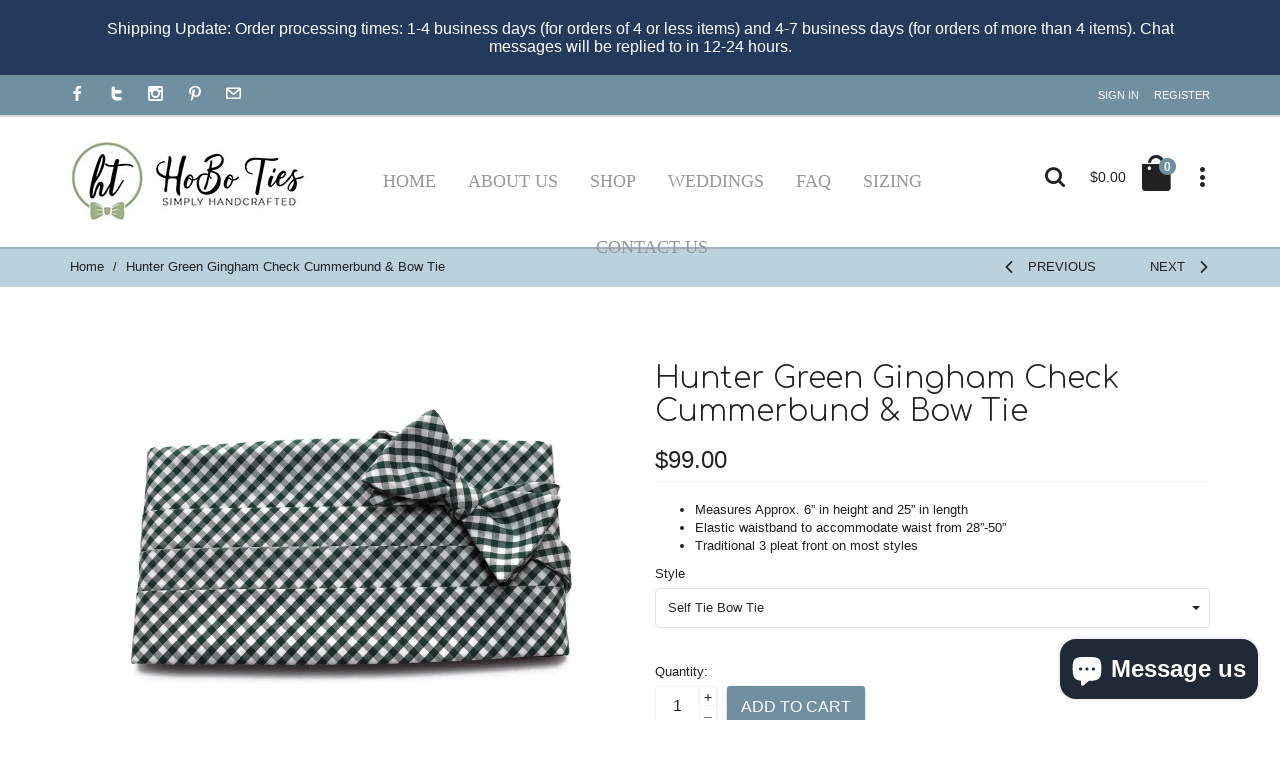

--- FILE ---
content_type: text/html; charset=utf-8
request_url: https://shophoboties.com/products/hunter-green-gingham-check-cummerbund-bow-tie
body_size: 24341
content:
<!doctype html>
<!--[if lt IE 7]><html class="no-js ie6 oldie" lang="en"><![endif]-->
<!--[if IE 7]><html class="no-js ie7 oldie" lang="en"><![endif]-->
<!--[if IE 8]><html class="no-js ie8 oldie" lang="en"><![endif]-->
<!--[if gt IE 8]><!--><html lang="en"><!--<![endif]-->
<head> 
  <meta charset="utf-8">
  <!--[if IE]>
<meta http-equiv="X-UA-Compatible" content="IE=edge">
<![endif]-->
  <meta name="viewport" content="width=device-width, initial-scale=1.0">
  <meta name="keywords" content="Shopify Template" />
  <meta name="author" content="etheme.com">

  <title>HoBo Ties | Hunter Green Gingham Check Cummerbund &amp; Bow Tie</title>
  <meta name="description" content="The Hunter Green Gingham Cummerbund &amp; Bow Tie from HoBo Ties is designed for any occasion. This handmade cotton Cummerbund &amp; Bow Tie is perfect for your next wedding, party, or formal event." />
  <link rel="canonical" href="https://shophoboties.com/products/hunter-green-gingham-check-cummerbund-bow-tie" />
  
  
  <link rel="shortcut icon" href="//shophoboties.com/cdn/shop/t/7/assets/favicon.png?v=18081725399977757371594330812" type="image/x-icon" />
  
  
  
  	<script src="//shophoboties.com/cdn/shop/t/7/assets/fonts.js?v=64689091748498338811594330854" type="text/javascript"></script>
  

  <!-- Icon Fonts  -->
<link href="//shophoboties.com/cdn/shop/t/7/assets/styleFont.css?v=16381683023043305701594330841" rel="stylesheet" type="text/css" media="all" />
<!-- Vendor CSS -->
<link href="//shophoboties.com/cdn/shop/t/7/assets/waves.css?v=52366461047575905441594330843" rel="stylesheet" type="text/css" media="all" />
<link href="//shophoboties.com/cdn/shop/t/7/assets/slick.css?v=101417188023037960551594330834" rel="stylesheet" type="text/css" media="all" />
<link href="//shophoboties.com/cdn/shop/t/7/assets/slick-theme.css?v=47140730019679461671594330833" rel="stylesheet" type="text/css" media="all" />
<link href="//shophoboties.com/cdn/shop/t/7/assets/bootstrap-select.css?v=25254911014593195271594330799" rel="stylesheet" type="text/css" media="all" />
<!-- SLIDER REVOLUTION 4.x CSS SETTINGS -->
<link href="//shophoboties.com/cdn/shop/t/7/assets/settings.css?v=102548292319125243301594330832" rel="stylesheet" type="text/css" media="all" />
<!-- Head Libs -->


<link href="//shophoboties.com/cdn/shop/t/7/assets/nouislider.css?v=39885306848407152241594330827" rel="stylesheet" type="text/css" media="all" />


<link href="//shophoboties.com/cdn/shop/t/7/assets/magnific-popup.css?v=36560247201384834841594330825" rel="stylesheet" type="text/css" media="all" />

<!-- Custom CSS -->
<link href="//shophoboties.com/cdn/shop/t/7/assets/style.css?v=98971952634635103491762000399" rel="stylesheet" type="text/css" media="all" />

<link href="//shophoboties.com/cdn/shop/t/7/assets/style-colors.css?v=120107919724899191731762002504" rel="stylesheet" type="text/css" media="all" />
<link href="//shophoboties.com/cdn/shop/t/7/assets/style-override.css?v=8333460366952644141762000399" rel="stylesheet" type="text/css" media="all" />

<link href="//shophoboties.com/cdn/shop/t/7/assets/swatch-style.css?v=113936494210431149521594330854" rel="stylesheet" type="text/css" media="all" />


  	<link href="//shophoboties.com/cdn/shop/t/7/assets/style-override-fonts.css?v=86819998803295391081594330854" rel="stylesheet" type="text/css" media="all" />


  <!-- jQuery 1.10.1-->
  <script src="//shophoboties.com/cdn/shop/t/7/assets/jquery.js?v=44735351667816064131594330817" type="text/javascript"></script>
  <script src="//shophoboties.com/cdn/shop/t/7/assets/jquery.cookie.js?v=177500111459531585031594330815" type="text/javascript"></script>
  
  
  <script>window.performance && window.performance.mark && window.performance.mark('shopify.content_for_header.start');</script><meta name="google-site-verification" content="gp_iBXapDOnmNVlRxtTfkeiQybF3X0BOxJlJQ1esUg0">
<meta id="shopify-digital-wallet" name="shopify-digital-wallet" content="/24370373/digital_wallets/dialog">
<meta name="shopify-checkout-api-token" content="b450bacd74d36fff7abba37f065cc7ec">
<link rel="alternate" type="application/json+oembed" href="https://shophoboties.com/products/hunter-green-gingham-check-cummerbund-bow-tie.oembed">
<script async="async" src="/checkouts/internal/preloads.js?locale=en-US"></script>
<link rel="preconnect" href="https://shop.app" crossorigin="anonymous">
<script async="async" src="https://shop.app/checkouts/internal/preloads.js?locale=en-US&shop_id=24370373" crossorigin="anonymous"></script>
<script id="apple-pay-shop-capabilities" type="application/json">{"shopId":24370373,"countryCode":"US","currencyCode":"USD","merchantCapabilities":["supports3DS"],"merchantId":"gid:\/\/shopify\/Shop\/24370373","merchantName":"HoBo Ties","requiredBillingContactFields":["postalAddress","email"],"requiredShippingContactFields":["postalAddress","email"],"shippingType":"shipping","supportedNetworks":["visa","masterCard","amex","discover","elo","jcb"],"total":{"type":"pending","label":"HoBo Ties","amount":"1.00"},"shopifyPaymentsEnabled":true,"supportsSubscriptions":true}</script>
<script id="shopify-features" type="application/json">{"accessToken":"b450bacd74d36fff7abba37f065cc7ec","betas":["rich-media-storefront-analytics"],"domain":"shophoboties.com","predictiveSearch":true,"shopId":24370373,"locale":"en"}</script>
<script>var Shopify = Shopify || {};
Shopify.shop = "hoboties.myshopify.com";
Shopify.locale = "en";
Shopify.currency = {"active":"USD","rate":"1.0"};
Shopify.country = "US";
Shopify.theme = {"name":"Banner Update 07\/09\/20","id":82872631375,"schema_name":null,"schema_version":null,"theme_store_id":null,"role":"main"};
Shopify.theme.handle = "null";
Shopify.theme.style = {"id":null,"handle":null};
Shopify.cdnHost = "shophoboties.com/cdn";
Shopify.routes = Shopify.routes || {};
Shopify.routes.root = "/";</script>
<script type="module">!function(o){(o.Shopify=o.Shopify||{}).modules=!0}(window);</script>
<script>!function(o){function n(){var o=[];function n(){o.push(Array.prototype.slice.apply(arguments))}return n.q=o,n}var t=o.Shopify=o.Shopify||{};t.loadFeatures=n(),t.autoloadFeatures=n()}(window);</script>
<script>
  window.ShopifyPay = window.ShopifyPay || {};
  window.ShopifyPay.apiHost = "shop.app\/pay";
  window.ShopifyPay.redirectState = null;
</script>
<script id="shop-js-analytics" type="application/json">{"pageType":"product"}</script>
<script defer="defer" async type="module" src="//shophoboties.com/cdn/shopifycloud/shop-js/modules/v2/client.init-shop-cart-sync_C5BV16lS.en.esm.js"></script>
<script defer="defer" async type="module" src="//shophoboties.com/cdn/shopifycloud/shop-js/modules/v2/chunk.common_CygWptCX.esm.js"></script>
<script type="module">
  await import("//shophoboties.com/cdn/shopifycloud/shop-js/modules/v2/client.init-shop-cart-sync_C5BV16lS.en.esm.js");
await import("//shophoboties.com/cdn/shopifycloud/shop-js/modules/v2/chunk.common_CygWptCX.esm.js");

  window.Shopify.SignInWithShop?.initShopCartSync?.({"fedCMEnabled":true,"windoidEnabled":true});

</script>
<script>
  window.Shopify = window.Shopify || {};
  if (!window.Shopify.featureAssets) window.Shopify.featureAssets = {};
  window.Shopify.featureAssets['shop-js'] = {"shop-cart-sync":["modules/v2/client.shop-cart-sync_ZFArdW7E.en.esm.js","modules/v2/chunk.common_CygWptCX.esm.js"],"init-fed-cm":["modules/v2/client.init-fed-cm_CmiC4vf6.en.esm.js","modules/v2/chunk.common_CygWptCX.esm.js"],"shop-button":["modules/v2/client.shop-button_tlx5R9nI.en.esm.js","modules/v2/chunk.common_CygWptCX.esm.js"],"shop-cash-offers":["modules/v2/client.shop-cash-offers_DOA2yAJr.en.esm.js","modules/v2/chunk.common_CygWptCX.esm.js","modules/v2/chunk.modal_D71HUcav.esm.js"],"init-windoid":["modules/v2/client.init-windoid_sURxWdc1.en.esm.js","modules/v2/chunk.common_CygWptCX.esm.js"],"shop-toast-manager":["modules/v2/client.shop-toast-manager_ClPi3nE9.en.esm.js","modules/v2/chunk.common_CygWptCX.esm.js"],"init-shop-email-lookup-coordinator":["modules/v2/client.init-shop-email-lookup-coordinator_B8hsDcYM.en.esm.js","modules/v2/chunk.common_CygWptCX.esm.js"],"init-shop-cart-sync":["modules/v2/client.init-shop-cart-sync_C5BV16lS.en.esm.js","modules/v2/chunk.common_CygWptCX.esm.js"],"avatar":["modules/v2/client.avatar_BTnouDA3.en.esm.js"],"pay-button":["modules/v2/client.pay-button_FdsNuTd3.en.esm.js","modules/v2/chunk.common_CygWptCX.esm.js"],"init-customer-accounts":["modules/v2/client.init-customer-accounts_DxDtT_ad.en.esm.js","modules/v2/client.shop-login-button_C5VAVYt1.en.esm.js","modules/v2/chunk.common_CygWptCX.esm.js","modules/v2/chunk.modal_D71HUcav.esm.js"],"init-shop-for-new-customer-accounts":["modules/v2/client.init-shop-for-new-customer-accounts_ChsxoAhi.en.esm.js","modules/v2/client.shop-login-button_C5VAVYt1.en.esm.js","modules/v2/chunk.common_CygWptCX.esm.js","modules/v2/chunk.modal_D71HUcav.esm.js"],"shop-login-button":["modules/v2/client.shop-login-button_C5VAVYt1.en.esm.js","modules/v2/chunk.common_CygWptCX.esm.js","modules/v2/chunk.modal_D71HUcav.esm.js"],"init-customer-accounts-sign-up":["modules/v2/client.init-customer-accounts-sign-up_CPSyQ0Tj.en.esm.js","modules/v2/client.shop-login-button_C5VAVYt1.en.esm.js","modules/v2/chunk.common_CygWptCX.esm.js","modules/v2/chunk.modal_D71HUcav.esm.js"],"shop-follow-button":["modules/v2/client.shop-follow-button_Cva4Ekp9.en.esm.js","modules/v2/chunk.common_CygWptCX.esm.js","modules/v2/chunk.modal_D71HUcav.esm.js"],"checkout-modal":["modules/v2/client.checkout-modal_BPM8l0SH.en.esm.js","modules/v2/chunk.common_CygWptCX.esm.js","modules/v2/chunk.modal_D71HUcav.esm.js"],"lead-capture":["modules/v2/client.lead-capture_Bi8yE_yS.en.esm.js","modules/v2/chunk.common_CygWptCX.esm.js","modules/v2/chunk.modal_D71HUcav.esm.js"],"shop-login":["modules/v2/client.shop-login_D6lNrXab.en.esm.js","modules/v2/chunk.common_CygWptCX.esm.js","modules/v2/chunk.modal_D71HUcav.esm.js"],"payment-terms":["modules/v2/client.payment-terms_CZxnsJam.en.esm.js","modules/v2/chunk.common_CygWptCX.esm.js","modules/v2/chunk.modal_D71HUcav.esm.js"]};
</script>
<script>(function() {
  var isLoaded = false;
  function asyncLoad() {
    if (isLoaded) return;
    isLoaded = true;
    var urls = ["https:\/\/formbuilder.hulkapps.com\/skeletopapp.js?shop=hoboties.myshopify.com","https:\/\/www.googletagmanager.com\/gtag\/js?id=AW-877479683\u0026shop=hoboties.myshopify.com","https:\/\/cdn.shopify.com\/s\/files\/1\/2437\/0373\/t\/5\/assets\/clever_adwords_global_tag.js?shop=hoboties.myshopify.com"];
    for (var i = 0; i < urls.length; i++) {
      var s = document.createElement('script');
      s.type = 'text/javascript';
      s.async = true;
      s.src = urls[i];
      var x = document.getElementsByTagName('script')[0];
      x.parentNode.insertBefore(s, x);
    }
  };
  if(window.attachEvent) {
    window.attachEvent('onload', asyncLoad);
  } else {
    window.addEventListener('load', asyncLoad, false);
  }
})();</script>
<script id="__st">var __st={"a":24370373,"offset":-18000,"reqid":"15f1b5c7-9ebc-40dd-b3cb-abc81510041d-1768732531","pageurl":"shophoboties.com\/products\/hunter-green-gingham-check-cummerbund-bow-tie","u":"6ce20231716f","p":"product","rtyp":"product","rid":2425509478479};</script>
<script>window.ShopifyPaypalV4VisibilityTracking = true;</script>
<script id="captcha-bootstrap">!function(){'use strict';const t='contact',e='account',n='new_comment',o=[[t,t],['blogs',n],['comments',n],[t,'customer']],c=[[e,'customer_login'],[e,'guest_login'],[e,'recover_customer_password'],[e,'create_customer']],r=t=>t.map((([t,e])=>`form[action*='/${t}']:not([data-nocaptcha='true']) input[name='form_type'][value='${e}']`)).join(','),a=t=>()=>t?[...document.querySelectorAll(t)].map((t=>t.form)):[];function s(){const t=[...o],e=r(t);return a(e)}const i='password',u='form_key',d=['recaptcha-v3-token','g-recaptcha-response','h-captcha-response',i],f=()=>{try{return window.sessionStorage}catch{return}},m='__shopify_v',_=t=>t.elements[u];function p(t,e,n=!1){try{const o=window.sessionStorage,c=JSON.parse(o.getItem(e)),{data:r}=function(t){const{data:e,action:n}=t;return t[m]||n?{data:e,action:n}:{data:t,action:n}}(c);for(const[e,n]of Object.entries(r))t.elements[e]&&(t.elements[e].value=n);n&&o.removeItem(e)}catch(o){console.error('form repopulation failed',{error:o})}}const l='form_type',E='cptcha';function T(t){t.dataset[E]=!0}const w=window,h=w.document,L='Shopify',v='ce_forms',y='captcha';let A=!1;((t,e)=>{const n=(g='f06e6c50-85a8-45c8-87d0-21a2b65856fe',I='https://cdn.shopify.com/shopifycloud/storefront-forms-hcaptcha/ce_storefront_forms_captcha_hcaptcha.v1.5.2.iife.js',D={infoText:'Protected by hCaptcha',privacyText:'Privacy',termsText:'Terms'},(t,e,n)=>{const o=w[L][v],c=o.bindForm;if(c)return c(t,g,e,D).then(n);var r;o.q.push([[t,g,e,D],n]),r=I,A||(h.body.append(Object.assign(h.createElement('script'),{id:'captcha-provider',async:!0,src:r})),A=!0)});var g,I,D;w[L]=w[L]||{},w[L][v]=w[L][v]||{},w[L][v].q=[],w[L][y]=w[L][y]||{},w[L][y].protect=function(t,e){n(t,void 0,e),T(t)},Object.freeze(w[L][y]),function(t,e,n,w,h,L){const[v,y,A,g]=function(t,e,n){const i=e?o:[],u=t?c:[],d=[...i,...u],f=r(d),m=r(i),_=r(d.filter((([t,e])=>n.includes(e))));return[a(f),a(m),a(_),s()]}(w,h,L),I=t=>{const e=t.target;return e instanceof HTMLFormElement?e:e&&e.form},D=t=>v().includes(t);t.addEventListener('submit',(t=>{const e=I(t);if(!e)return;const n=D(e)&&!e.dataset.hcaptchaBound&&!e.dataset.recaptchaBound,o=_(e),c=g().includes(e)&&(!o||!o.value);(n||c)&&t.preventDefault(),c&&!n&&(function(t){try{if(!f())return;!function(t){const e=f();if(!e)return;const n=_(t);if(!n)return;const o=n.value;o&&e.removeItem(o)}(t);const e=Array.from(Array(32),(()=>Math.random().toString(36)[2])).join('');!function(t,e){_(t)||t.append(Object.assign(document.createElement('input'),{type:'hidden',name:u})),t.elements[u].value=e}(t,e),function(t,e){const n=f();if(!n)return;const o=[...t.querySelectorAll(`input[type='${i}']`)].map((({name:t})=>t)),c=[...d,...o],r={};for(const[a,s]of new FormData(t).entries())c.includes(a)||(r[a]=s);n.setItem(e,JSON.stringify({[m]:1,action:t.action,data:r}))}(t,e)}catch(e){console.error('failed to persist form',e)}}(e),e.submit())}));const S=(t,e)=>{t&&!t.dataset[E]&&(n(t,e.some((e=>e===t))),T(t))};for(const o of['focusin','change'])t.addEventListener(o,(t=>{const e=I(t);D(e)&&S(e,y())}));const B=e.get('form_key'),M=e.get(l),P=B&&M;t.addEventListener('DOMContentLoaded',(()=>{const t=y();if(P)for(const e of t)e.elements[l].value===M&&p(e,B);[...new Set([...A(),...v().filter((t=>'true'===t.dataset.shopifyCaptcha))])].forEach((e=>S(e,t)))}))}(h,new URLSearchParams(w.location.search),n,t,e,['guest_login'])})(!0,!0)}();</script>
<script integrity="sha256-4kQ18oKyAcykRKYeNunJcIwy7WH5gtpwJnB7kiuLZ1E=" data-source-attribution="shopify.loadfeatures" defer="defer" src="//shophoboties.com/cdn/shopifycloud/storefront/assets/storefront/load_feature-a0a9edcb.js" crossorigin="anonymous"></script>
<script crossorigin="anonymous" defer="defer" src="//shophoboties.com/cdn/shopifycloud/storefront/assets/shopify_pay/storefront-65b4c6d7.js?v=20250812"></script>
<script data-source-attribution="shopify.dynamic_checkout.dynamic.init">var Shopify=Shopify||{};Shopify.PaymentButton=Shopify.PaymentButton||{isStorefrontPortableWallets:!0,init:function(){window.Shopify.PaymentButton.init=function(){};var t=document.createElement("script");t.src="https://shophoboties.com/cdn/shopifycloud/portable-wallets/latest/portable-wallets.en.js",t.type="module",document.head.appendChild(t)}};
</script>
<script data-source-attribution="shopify.dynamic_checkout.buyer_consent">
  function portableWalletsHideBuyerConsent(e){var t=document.getElementById("shopify-buyer-consent"),n=document.getElementById("shopify-subscription-policy-button");t&&n&&(t.classList.add("hidden"),t.setAttribute("aria-hidden","true"),n.removeEventListener("click",e))}function portableWalletsShowBuyerConsent(e){var t=document.getElementById("shopify-buyer-consent"),n=document.getElementById("shopify-subscription-policy-button");t&&n&&(t.classList.remove("hidden"),t.removeAttribute("aria-hidden"),n.addEventListener("click",e))}window.Shopify?.PaymentButton&&(window.Shopify.PaymentButton.hideBuyerConsent=portableWalletsHideBuyerConsent,window.Shopify.PaymentButton.showBuyerConsent=portableWalletsShowBuyerConsent);
</script>
<script data-source-attribution="shopify.dynamic_checkout.cart.bootstrap">document.addEventListener("DOMContentLoaded",(function(){function t(){return document.querySelector("shopify-accelerated-checkout-cart, shopify-accelerated-checkout")}if(t())Shopify.PaymentButton.init();else{new MutationObserver((function(e,n){t()&&(Shopify.PaymentButton.init(),n.disconnect())})).observe(document.body,{childList:!0,subtree:!0})}}));
</script>
<link id="shopify-accelerated-checkout-styles" rel="stylesheet" media="screen" href="https://shophoboties.com/cdn/shopifycloud/portable-wallets/latest/accelerated-checkout-backwards-compat.css" crossorigin="anonymous">
<style id="shopify-accelerated-checkout-cart">
        #shopify-buyer-consent {
  margin-top: 1em;
  display: inline-block;
  width: 100%;
}

#shopify-buyer-consent.hidden {
  display: none;
}

#shopify-subscription-policy-button {
  background: none;
  border: none;
  padding: 0;
  text-decoration: underline;
  font-size: inherit;
  cursor: pointer;
}

#shopify-subscription-policy-button::before {
  box-shadow: none;
}

      </style>

<script>window.performance && window.performance.mark && window.performance.mark('shopify.content_for_header.end');</script>

  
  
  
  
  <script src="//shophoboties.com/cdn/shopifycloud/storefront/assets/themes_support/option_selection-b017cd28.js" type="text/javascript"></script>
  <script src="//shophoboties.com/cdn/shopifycloud/storefront/assets/themes_support/api.jquery-7ab1a3a4.js" type="text/javascript"></script>
  <script src="//shophoboties.com/cdn/shop/t/7/assets/cart.api.js?v=32646992281283533581594330807" type="text/javascript"></script>
  
  
  <style>
    
    body {
      background-color: #ffffff;
    }
    
  </style>
  <meta name="google-site-verification" content="Yb7zy4DpScV9MgGrED-keG4CUJj8M_icmeO_jPivY1c" />
  
<!-- Hotjar Tracking Code for https://shophoboties.com/ -->
<script>
    (function(h,o,t,j,a,r){
        h.hj=h.hj||function(){(h.hj.q=h.hj.q||[]).push(arguments)};
        h._hjSettings={hjid:706055,hjsv:6};
        a=o.getElementsByTagName('head')[0];
        r=o.createElement('script');r.async=1;
        r.src=t+h._hjSettings.hjid+j+h._hjSettings.hjsv;
        a.appendChild(r);
    })(window,document,'https://static.hotjar.com/c/hotjar-','.js?sv=');
</script>
<meta name="google-site-verification" content="Zq71NeugOpBxh069DA_GbGlUT7kf-AQf_wLgNhtl5ow" />
<script src="https://cdn.shopify.com/extensions/7bc9bb47-adfa-4267-963e-cadee5096caf/inbox-1252/assets/inbox-chat-loader.js" type="text/javascript" defer="defer"></script>
<meta property="og:image" content="https://cdn.shopify.com/s/files/1/2437/0373/products/il_fullxfull.1814967577_8ifm.jpg?v=1551011341" />
<meta property="og:image:secure_url" content="https://cdn.shopify.com/s/files/1/2437/0373/products/il_fullxfull.1814967577_8ifm.jpg?v=1551011341" />
<meta property="og:image:width" content="1600" />
<meta property="og:image:height" content="1046" />
<meta property="og:image:alt" content="Hunter Green Gingham Check Cummerbund & Bow Tie for men’s formal wear accessories and wedding neckwear set." />
<link href="https://monorail-edge.shopifysvc.com" rel="dns-prefetch">
<script>(function(){if ("sendBeacon" in navigator && "performance" in window) {try {var session_token_from_headers = performance.getEntriesByType('navigation')[0].serverTiming.find(x => x.name == '_s').description;} catch {var session_token_from_headers = undefined;}var session_cookie_matches = document.cookie.match(/_shopify_s=([^;]*)/);var session_token_from_cookie = session_cookie_matches && session_cookie_matches.length === 2 ? session_cookie_matches[1] : "";var session_token = session_token_from_headers || session_token_from_cookie || "";function handle_abandonment_event(e) {var entries = performance.getEntries().filter(function(entry) {return /monorail-edge.shopifysvc.com/.test(entry.name);});if (!window.abandonment_tracked && entries.length === 0) {window.abandonment_tracked = true;var currentMs = Date.now();var navigation_start = performance.timing.navigationStart;var payload = {shop_id: 24370373,url: window.location.href,navigation_start,duration: currentMs - navigation_start,session_token,page_type: "product"};window.navigator.sendBeacon("https://monorail-edge.shopifysvc.com/v1/produce", JSON.stringify({schema_id: "online_store_buyer_site_abandonment/1.1",payload: payload,metadata: {event_created_at_ms: currentMs,event_sent_at_ms: currentMs}}));}}window.addEventListener('pagehide', handle_abandonment_event);}}());</script>
<script id="web-pixels-manager-setup">(function e(e,d,r,n,o){if(void 0===o&&(o={}),!Boolean(null===(a=null===(i=window.Shopify)||void 0===i?void 0:i.analytics)||void 0===a?void 0:a.replayQueue)){var i,a;window.Shopify=window.Shopify||{};var t=window.Shopify;t.analytics=t.analytics||{};var s=t.analytics;s.replayQueue=[],s.publish=function(e,d,r){return s.replayQueue.push([e,d,r]),!0};try{self.performance.mark("wpm:start")}catch(e){}var l=function(){var e={modern:/Edge?\/(1{2}[4-9]|1[2-9]\d|[2-9]\d{2}|\d{4,})\.\d+(\.\d+|)|Firefox\/(1{2}[4-9]|1[2-9]\d|[2-9]\d{2}|\d{4,})\.\d+(\.\d+|)|Chrom(ium|e)\/(9{2}|\d{3,})\.\d+(\.\d+|)|(Maci|X1{2}).+ Version\/(15\.\d+|(1[6-9]|[2-9]\d|\d{3,})\.\d+)([,.]\d+|)( \(\w+\)|)( Mobile\/\w+|) Safari\/|Chrome.+OPR\/(9{2}|\d{3,})\.\d+\.\d+|(CPU[ +]OS|iPhone[ +]OS|CPU[ +]iPhone|CPU IPhone OS|CPU iPad OS)[ +]+(15[._]\d+|(1[6-9]|[2-9]\d|\d{3,})[._]\d+)([._]\d+|)|Android:?[ /-](13[3-9]|1[4-9]\d|[2-9]\d{2}|\d{4,})(\.\d+|)(\.\d+|)|Android.+Firefox\/(13[5-9]|1[4-9]\d|[2-9]\d{2}|\d{4,})\.\d+(\.\d+|)|Android.+Chrom(ium|e)\/(13[3-9]|1[4-9]\d|[2-9]\d{2}|\d{4,})\.\d+(\.\d+|)|SamsungBrowser\/([2-9]\d|\d{3,})\.\d+/,legacy:/Edge?\/(1[6-9]|[2-9]\d|\d{3,})\.\d+(\.\d+|)|Firefox\/(5[4-9]|[6-9]\d|\d{3,})\.\d+(\.\d+|)|Chrom(ium|e)\/(5[1-9]|[6-9]\d|\d{3,})\.\d+(\.\d+|)([\d.]+$|.*Safari\/(?![\d.]+ Edge\/[\d.]+$))|(Maci|X1{2}).+ Version\/(10\.\d+|(1[1-9]|[2-9]\d|\d{3,})\.\d+)([,.]\d+|)( \(\w+\)|)( Mobile\/\w+|) Safari\/|Chrome.+OPR\/(3[89]|[4-9]\d|\d{3,})\.\d+\.\d+|(CPU[ +]OS|iPhone[ +]OS|CPU[ +]iPhone|CPU IPhone OS|CPU iPad OS)[ +]+(10[._]\d+|(1[1-9]|[2-9]\d|\d{3,})[._]\d+)([._]\d+|)|Android:?[ /-](13[3-9]|1[4-9]\d|[2-9]\d{2}|\d{4,})(\.\d+|)(\.\d+|)|Mobile Safari.+OPR\/([89]\d|\d{3,})\.\d+\.\d+|Android.+Firefox\/(13[5-9]|1[4-9]\d|[2-9]\d{2}|\d{4,})\.\d+(\.\d+|)|Android.+Chrom(ium|e)\/(13[3-9]|1[4-9]\d|[2-9]\d{2}|\d{4,})\.\d+(\.\d+|)|Android.+(UC? ?Browser|UCWEB|U3)[ /]?(15\.([5-9]|\d{2,})|(1[6-9]|[2-9]\d|\d{3,})\.\d+)\.\d+|SamsungBrowser\/(5\.\d+|([6-9]|\d{2,})\.\d+)|Android.+MQ{2}Browser\/(14(\.(9|\d{2,})|)|(1[5-9]|[2-9]\d|\d{3,})(\.\d+|))(\.\d+|)|K[Aa][Ii]OS\/(3\.\d+|([4-9]|\d{2,})\.\d+)(\.\d+|)/},d=e.modern,r=e.legacy,n=navigator.userAgent;return n.match(d)?"modern":n.match(r)?"legacy":"unknown"}(),u="modern"===l?"modern":"legacy",c=(null!=n?n:{modern:"",legacy:""})[u],f=function(e){return[e.baseUrl,"/wpm","/b",e.hashVersion,"modern"===e.buildTarget?"m":"l",".js"].join("")}({baseUrl:d,hashVersion:r,buildTarget:u}),m=function(e){var d=e.version,r=e.bundleTarget,n=e.surface,o=e.pageUrl,i=e.monorailEndpoint;return{emit:function(e){var a=e.status,t=e.errorMsg,s=(new Date).getTime(),l=JSON.stringify({metadata:{event_sent_at_ms:s},events:[{schema_id:"web_pixels_manager_load/3.1",payload:{version:d,bundle_target:r,page_url:o,status:a,surface:n,error_msg:t},metadata:{event_created_at_ms:s}}]});if(!i)return console&&console.warn&&console.warn("[Web Pixels Manager] No Monorail endpoint provided, skipping logging."),!1;try{return self.navigator.sendBeacon.bind(self.navigator)(i,l)}catch(e){}var u=new XMLHttpRequest;try{return u.open("POST",i,!0),u.setRequestHeader("Content-Type","text/plain"),u.send(l),!0}catch(e){return console&&console.warn&&console.warn("[Web Pixels Manager] Got an unhandled error while logging to Monorail."),!1}}}}({version:r,bundleTarget:l,surface:e.surface,pageUrl:self.location.href,monorailEndpoint:e.monorailEndpoint});try{o.browserTarget=l,function(e){var d=e.src,r=e.async,n=void 0===r||r,o=e.onload,i=e.onerror,a=e.sri,t=e.scriptDataAttributes,s=void 0===t?{}:t,l=document.createElement("script"),u=document.querySelector("head"),c=document.querySelector("body");if(l.async=n,l.src=d,a&&(l.integrity=a,l.crossOrigin="anonymous"),s)for(var f in s)if(Object.prototype.hasOwnProperty.call(s,f))try{l.dataset[f]=s[f]}catch(e){}if(o&&l.addEventListener("load",o),i&&l.addEventListener("error",i),u)u.appendChild(l);else{if(!c)throw new Error("Did not find a head or body element to append the script");c.appendChild(l)}}({src:f,async:!0,onload:function(){if(!function(){var e,d;return Boolean(null===(d=null===(e=window.Shopify)||void 0===e?void 0:e.analytics)||void 0===d?void 0:d.initialized)}()){var d=window.webPixelsManager.init(e)||void 0;if(d){var r=window.Shopify.analytics;r.replayQueue.forEach((function(e){var r=e[0],n=e[1],o=e[2];d.publishCustomEvent(r,n,o)})),r.replayQueue=[],r.publish=d.publishCustomEvent,r.visitor=d.visitor,r.initialized=!0}}},onerror:function(){return m.emit({status:"failed",errorMsg:"".concat(f," has failed to load")})},sri:function(e){var d=/^sha384-[A-Za-z0-9+/=]+$/;return"string"==typeof e&&d.test(e)}(c)?c:"",scriptDataAttributes:o}),m.emit({status:"loading"})}catch(e){m.emit({status:"failed",errorMsg:(null==e?void 0:e.message)||"Unknown error"})}}})({shopId: 24370373,storefrontBaseUrl: "https://shophoboties.com",extensionsBaseUrl: "https://extensions.shopifycdn.com/cdn/shopifycloud/web-pixels-manager",monorailEndpoint: "https://monorail-edge.shopifysvc.com/unstable/produce_batch",surface: "storefront-renderer",enabledBetaFlags: ["2dca8a86"],webPixelsConfigList: [{"id":"1400406095","configuration":"{\"config\":\"{\\\"google_tag_ids\\\":[\\\"G-GDDBBJWS8Q\\\",\\\"GT-NMK2N26V\\\"],\\\"target_country\\\":\\\"ZZ\\\",\\\"gtag_events\\\":[{\\\"type\\\":\\\"search\\\",\\\"action_label\\\":\\\"G-GDDBBJWS8Q\\\"},{\\\"type\\\":\\\"begin_checkout\\\",\\\"action_label\\\":\\\"G-GDDBBJWS8Q\\\"},{\\\"type\\\":\\\"view_item\\\",\\\"action_label\\\":[\\\"G-GDDBBJWS8Q\\\",\\\"MC-LG7LXV2NDM\\\"]},{\\\"type\\\":\\\"purchase\\\",\\\"action_label\\\":[\\\"G-GDDBBJWS8Q\\\",\\\"MC-LG7LXV2NDM\\\"]},{\\\"type\\\":\\\"page_view\\\",\\\"action_label\\\":[\\\"G-GDDBBJWS8Q\\\",\\\"MC-LG7LXV2NDM\\\"]},{\\\"type\\\":\\\"add_payment_info\\\",\\\"action_label\\\":\\\"G-GDDBBJWS8Q\\\"},{\\\"type\\\":\\\"add_to_cart\\\",\\\"action_label\\\":\\\"G-GDDBBJWS8Q\\\"}],\\\"enable_monitoring_mode\\\":false}\"}","eventPayloadVersion":"v1","runtimeContext":"OPEN","scriptVersion":"b2a88bafab3e21179ed38636efcd8a93","type":"APP","apiClientId":1780363,"privacyPurposes":[],"dataSharingAdjustments":{"protectedCustomerApprovalScopes":["read_customer_address","read_customer_email","read_customer_name","read_customer_personal_data","read_customer_phone"]}},{"id":"73105487","eventPayloadVersion":"v1","runtimeContext":"LAX","scriptVersion":"1","type":"CUSTOM","privacyPurposes":["ANALYTICS"],"name":"Google Analytics tag (migrated)"},{"id":"shopify-app-pixel","configuration":"{}","eventPayloadVersion":"v1","runtimeContext":"STRICT","scriptVersion":"0450","apiClientId":"shopify-pixel","type":"APP","privacyPurposes":["ANALYTICS","MARKETING"]},{"id":"shopify-custom-pixel","eventPayloadVersion":"v1","runtimeContext":"LAX","scriptVersion":"0450","apiClientId":"shopify-pixel","type":"CUSTOM","privacyPurposes":["ANALYTICS","MARKETING"]}],isMerchantRequest: false,initData: {"shop":{"name":"HoBo Ties","paymentSettings":{"currencyCode":"USD"},"myshopifyDomain":"hoboties.myshopify.com","countryCode":"US","storefrontUrl":"https:\/\/shophoboties.com"},"customer":null,"cart":null,"checkout":null,"productVariants":[{"price":{"amount":99.0,"currencyCode":"USD"},"product":{"title":"Hunter Green Gingham Check Cummerbund \u0026 Bow Tie","vendor":"hoboties","id":"2425509478479","untranslatedTitle":"Hunter Green Gingham Check Cummerbund \u0026 Bow Tie","url":"\/products\/hunter-green-gingham-check-cummerbund-bow-tie","type":"Cummerbund"},"id":"21501489217615","image":{"src":"\/\/shophoboties.com\/cdn\/shop\/products\/il_fullxfull.1814967577_8ifm.jpg?v=1551011341"},"sku":"","title":"Self Tie Bow Tie","untranslatedTitle":"Self Tie Bow Tie"},{"price":{"amount":99.0,"currencyCode":"USD"},"product":{"title":"Hunter Green Gingham Check Cummerbund \u0026 Bow Tie","vendor":"hoboties","id":"2425509478479","untranslatedTitle":"Hunter Green Gingham Check Cummerbund \u0026 Bow Tie","url":"\/products\/hunter-green-gingham-check-cummerbund-bow-tie","type":"Cummerbund"},"id":"21501489348687","image":{"src":"\/\/shophoboties.com\/cdn\/shop\/products\/il_fullxfull.1814967577_8ifm.jpg?v=1551011341"},"sku":"","title":"Pre-Tied Bow Tie","untranslatedTitle":"Pre-Tied Bow Tie"}],"purchasingCompany":null},},"https://shophoboties.com/cdn","fcfee988w5aeb613cpc8e4bc33m6693e112",{"modern":"","legacy":""},{"shopId":"24370373","storefrontBaseUrl":"https:\/\/shophoboties.com","extensionBaseUrl":"https:\/\/extensions.shopifycdn.com\/cdn\/shopifycloud\/web-pixels-manager","surface":"storefront-renderer","enabledBetaFlags":"[\"2dca8a86\"]","isMerchantRequest":"false","hashVersion":"fcfee988w5aeb613cpc8e4bc33m6693e112","publish":"custom","events":"[[\"page_viewed\",{}],[\"product_viewed\",{\"productVariant\":{\"price\":{\"amount\":99.0,\"currencyCode\":\"USD\"},\"product\":{\"title\":\"Hunter Green Gingham Check Cummerbund \u0026 Bow Tie\",\"vendor\":\"hoboties\",\"id\":\"2425509478479\",\"untranslatedTitle\":\"Hunter Green Gingham Check Cummerbund \u0026 Bow Tie\",\"url\":\"\/products\/hunter-green-gingham-check-cummerbund-bow-tie\",\"type\":\"Cummerbund\"},\"id\":\"21501489217615\",\"image\":{\"src\":\"\/\/shophoboties.com\/cdn\/shop\/products\/il_fullxfull.1814967577_8ifm.jpg?v=1551011341\"},\"sku\":\"\",\"title\":\"Self Tie Bow Tie\",\"untranslatedTitle\":\"Self Tie Bow Tie\"}}]]"});</script><script>
  window.ShopifyAnalytics = window.ShopifyAnalytics || {};
  window.ShopifyAnalytics.meta = window.ShopifyAnalytics.meta || {};
  window.ShopifyAnalytics.meta.currency = 'USD';
  var meta = {"product":{"id":2425509478479,"gid":"gid:\/\/shopify\/Product\/2425509478479","vendor":"hoboties","type":"Cummerbund","handle":"hunter-green-gingham-check-cummerbund-bow-tie","variants":[{"id":21501489217615,"price":9900,"name":"Hunter Green Gingham Check Cummerbund \u0026 Bow Tie - Self Tie Bow Tie","public_title":"Self Tie Bow Tie","sku":""},{"id":21501489348687,"price":9900,"name":"Hunter Green Gingham Check Cummerbund \u0026 Bow Tie - Pre-Tied Bow Tie","public_title":"Pre-Tied Bow Tie","sku":""}],"remote":false},"page":{"pageType":"product","resourceType":"product","resourceId":2425509478479,"requestId":"15f1b5c7-9ebc-40dd-b3cb-abc81510041d-1768732531"}};
  for (var attr in meta) {
    window.ShopifyAnalytics.meta[attr] = meta[attr];
  }
</script>
<script class="analytics">
  (function () {
    var customDocumentWrite = function(content) {
      var jquery = null;

      if (window.jQuery) {
        jquery = window.jQuery;
      } else if (window.Checkout && window.Checkout.$) {
        jquery = window.Checkout.$;
      }

      if (jquery) {
        jquery('body').append(content);
      }
    };

    var hasLoggedConversion = function(token) {
      if (token) {
        return document.cookie.indexOf('loggedConversion=' + token) !== -1;
      }
      return false;
    }

    var setCookieIfConversion = function(token) {
      if (token) {
        var twoMonthsFromNow = new Date(Date.now());
        twoMonthsFromNow.setMonth(twoMonthsFromNow.getMonth() + 2);

        document.cookie = 'loggedConversion=' + token + '; expires=' + twoMonthsFromNow;
      }
    }

    var trekkie = window.ShopifyAnalytics.lib = window.trekkie = window.trekkie || [];
    if (trekkie.integrations) {
      return;
    }
    trekkie.methods = [
      'identify',
      'page',
      'ready',
      'track',
      'trackForm',
      'trackLink'
    ];
    trekkie.factory = function(method) {
      return function() {
        var args = Array.prototype.slice.call(arguments);
        args.unshift(method);
        trekkie.push(args);
        return trekkie;
      };
    };
    for (var i = 0; i < trekkie.methods.length; i++) {
      var key = trekkie.methods[i];
      trekkie[key] = trekkie.factory(key);
    }
    trekkie.load = function(config) {
      trekkie.config = config || {};
      trekkie.config.initialDocumentCookie = document.cookie;
      var first = document.getElementsByTagName('script')[0];
      var script = document.createElement('script');
      script.type = 'text/javascript';
      script.onerror = function(e) {
        var scriptFallback = document.createElement('script');
        scriptFallback.type = 'text/javascript';
        scriptFallback.onerror = function(error) {
                var Monorail = {
      produce: function produce(monorailDomain, schemaId, payload) {
        var currentMs = new Date().getTime();
        var event = {
          schema_id: schemaId,
          payload: payload,
          metadata: {
            event_created_at_ms: currentMs,
            event_sent_at_ms: currentMs
          }
        };
        return Monorail.sendRequest("https://" + monorailDomain + "/v1/produce", JSON.stringify(event));
      },
      sendRequest: function sendRequest(endpointUrl, payload) {
        // Try the sendBeacon API
        if (window && window.navigator && typeof window.navigator.sendBeacon === 'function' && typeof window.Blob === 'function' && !Monorail.isIos12()) {
          var blobData = new window.Blob([payload], {
            type: 'text/plain'
          });

          if (window.navigator.sendBeacon(endpointUrl, blobData)) {
            return true;
          } // sendBeacon was not successful

        } // XHR beacon

        var xhr = new XMLHttpRequest();

        try {
          xhr.open('POST', endpointUrl);
          xhr.setRequestHeader('Content-Type', 'text/plain');
          xhr.send(payload);
        } catch (e) {
          console.log(e);
        }

        return false;
      },
      isIos12: function isIos12() {
        return window.navigator.userAgent.lastIndexOf('iPhone; CPU iPhone OS 12_') !== -1 || window.navigator.userAgent.lastIndexOf('iPad; CPU OS 12_') !== -1;
      }
    };
    Monorail.produce('monorail-edge.shopifysvc.com',
      'trekkie_storefront_load_errors/1.1',
      {shop_id: 24370373,
      theme_id: 82872631375,
      app_name: "storefront",
      context_url: window.location.href,
      source_url: "//shophoboties.com/cdn/s/trekkie.storefront.cd680fe47e6c39ca5d5df5f0a32d569bc48c0f27.min.js"});

        };
        scriptFallback.async = true;
        scriptFallback.src = '//shophoboties.com/cdn/s/trekkie.storefront.cd680fe47e6c39ca5d5df5f0a32d569bc48c0f27.min.js';
        first.parentNode.insertBefore(scriptFallback, first);
      };
      script.async = true;
      script.src = '//shophoboties.com/cdn/s/trekkie.storefront.cd680fe47e6c39ca5d5df5f0a32d569bc48c0f27.min.js';
      first.parentNode.insertBefore(script, first);
    };
    trekkie.load(
      {"Trekkie":{"appName":"storefront","development":false,"defaultAttributes":{"shopId":24370373,"isMerchantRequest":null,"themeId":82872631375,"themeCityHash":"3670728458007280430","contentLanguage":"en","currency":"USD","eventMetadataId":"d9846a0a-36a4-4cf3-ba49-93ae6323f3e4"},"isServerSideCookieWritingEnabled":true,"monorailRegion":"shop_domain","enabledBetaFlags":["65f19447"]},"Session Attribution":{},"S2S":{"facebookCapiEnabled":false,"source":"trekkie-storefront-renderer","apiClientId":580111}}
    );

    var loaded = false;
    trekkie.ready(function() {
      if (loaded) return;
      loaded = true;

      window.ShopifyAnalytics.lib = window.trekkie;

      var originalDocumentWrite = document.write;
      document.write = customDocumentWrite;
      try { window.ShopifyAnalytics.merchantGoogleAnalytics.call(this); } catch(error) {};
      document.write = originalDocumentWrite;

      window.ShopifyAnalytics.lib.page(null,{"pageType":"product","resourceType":"product","resourceId":2425509478479,"requestId":"15f1b5c7-9ebc-40dd-b3cb-abc81510041d-1768732531","shopifyEmitted":true});

      var match = window.location.pathname.match(/checkouts\/(.+)\/(thank_you|post_purchase)/)
      var token = match? match[1]: undefined;
      if (!hasLoggedConversion(token)) {
        setCookieIfConversion(token);
        window.ShopifyAnalytics.lib.track("Viewed Product",{"currency":"USD","variantId":21501489217615,"productId":2425509478479,"productGid":"gid:\/\/shopify\/Product\/2425509478479","name":"Hunter Green Gingham Check Cummerbund \u0026 Bow Tie - Self Tie Bow Tie","price":"99.00","sku":"","brand":"hoboties","variant":"Self Tie Bow Tie","category":"Cummerbund","nonInteraction":true,"remote":false},undefined,undefined,{"shopifyEmitted":true});
      window.ShopifyAnalytics.lib.track("monorail:\/\/trekkie_storefront_viewed_product\/1.1",{"currency":"USD","variantId":21501489217615,"productId":2425509478479,"productGid":"gid:\/\/shopify\/Product\/2425509478479","name":"Hunter Green Gingham Check Cummerbund \u0026 Bow Tie - Self Tie Bow Tie","price":"99.00","sku":"","brand":"hoboties","variant":"Self Tie Bow Tie","category":"Cummerbund","nonInteraction":true,"remote":false,"referer":"https:\/\/shophoboties.com\/products\/hunter-green-gingham-check-cummerbund-bow-tie"});
      }
    });


        var eventsListenerScript = document.createElement('script');
        eventsListenerScript.async = true;
        eventsListenerScript.src = "//shophoboties.com/cdn/shopifycloud/storefront/assets/shop_events_listener-3da45d37.js";
        document.getElementsByTagName('head')[0].appendChild(eventsListenerScript);

})();</script>
  <script>
  if (!window.ga || (window.ga && typeof window.ga !== 'function')) {
    window.ga = function ga() {
      (window.ga.q = window.ga.q || []).push(arguments);
      if (window.Shopify && window.Shopify.analytics && typeof window.Shopify.analytics.publish === 'function') {
        window.Shopify.analytics.publish("ga_stub_called", {}, {sendTo: "google_osp_migration"});
      }
      console.error("Shopify's Google Analytics stub called with:", Array.from(arguments), "\nSee https://help.shopify.com/manual/promoting-marketing/pixels/pixel-migration#google for more information.");
    };
    if (window.Shopify && window.Shopify.analytics && typeof window.Shopify.analytics.publish === 'function') {
      window.Shopify.analytics.publish("ga_stub_initialized", {}, {sendTo: "google_osp_migration"});
    }
  }
</script>
<script
  defer
  src="https://shophoboties.com/cdn/shopifycloud/perf-kit/shopify-perf-kit-3.0.4.min.js"
  data-application="storefront-renderer"
  data-shop-id="24370373"
  data-render-region="gcp-us-central1"
  data-page-type="product"
  data-theme-instance-id="82872631375"
  data-theme-name=""
  data-theme-version=""
  data-monorail-region="shop_domain"
  data-resource-timing-sampling-rate="10"
  data-shs="true"
  data-shs-beacon="true"
  data-shs-export-with-fetch="true"
  data-shs-logs-sample-rate="1"
  data-shs-beacon-endpoint="https://shophoboties.com/api/collect"
></script>
</head>

<body class=" ">
  
  
  <div id="loader-wrapper">
<div id="loader"></div>
</div>
  
<!--   <div class="header-banner">
      <div class="container header-banner-container">
        <p style="text-align: center; color: black !important;">THIS IS A TEST</p>
        <p style="text-align: center; color: #fff !important;">Shipping Update: Order processing times: 1-4 business days (for orders of 4 or less items) and 4-7 business days (for orders of more than 4 items). Chat messages will be replied to in 12-24 hours.</p>

      </div>
    </div> --><div class="header-banner">
      <div class="container header-banner-container">
<!--         <p style="text-align: center; color: black !important;">THIS IS A TEST</p> -->
        <p class="banner-content">Shipping Update: Order processing times: 1-4 business days (for orders of 4 or less items) and 4-7 business days (for orders of more than 4 items). Chat messages will be replied to in 12-24 hours.</p>
      </div>
    </div>
  <style>
    .header-banner{
      height:75px;
      background-color:#243a5c;
      display:flex;
      align-items:center;
    }
    .header-banner p{
    	text-align: center; 
      	color: #fff !important;
      	margin:0!important;
      font-size:16px;
      word-wrap: break-word;
    }
    @media (max-width:480px){
      .header-banner{
      	height:80px;
      }
      .header-banner p{
      	font-size:13px;
        
      }
    }
  </style><!-- Modal Search -->
<div class="overlay overlay-scale">
  <button type="button" class="overlay-close"> ✕ </button>
  <div class="overlay__content">
    <form id="searchHeader" class="search-form outer" action="/search" method="get">
      <div class="input-group input-group--wd">
        <input type="hidden" name="type" value="product" />
        <input type="text" name="q" class=" input--full" placeholder="search text here ...">
        <span class="input-group__bar"></span> </div>
      <button class="btn btn--wd text-uppercase wave waves-effect">Search</button>
    </form>
  </div>
</div>
<!-- / end Modal Search -->
  <div class="wrapper">
    
      
 <header class="header header--sticky ">
  	
    
    	<div class="header-line hidden-xs">
  <div class="container">
    <div class="row">
    <div class="col-md-4">
      <div class="social-links social-links--colorize">
        <ul>
          <li class="social-links__item"><a class="icon icon-facebook" href="https://www.facebook.com/HoboTies"></a></li>
          <li class="social-links__item"><a class="icon icon-twitter" href="https://twitter.com/hoboties"></a></li>
          <li class="social-links__item"><a class="icon icon-instagram" href="https://www.instagram.com/hoboties/"></a></li>
          <li class="social-links__item"><a class="icon icon-pinterest" href="https://www.pinterest.com/hoboties/"></a></li>
          <li class="social-links__item"><a class="icon icon-mail" href="mailto:hoboties@yahoo.com"></a></li>
        </ul>
      </div>
    </div>
    <div class="col-md-4">
    </div>
    
      <div class="col-md-4">
        <div class="user-links" style="float: right;">
          <ul>
            
              <li class="user-links__item"><a href="/account/login">Sign In</a></li>
              
                <li class="user-links__item"><a href="/account/register">Register</a></li>
              
            
          </ul>
        </div>
      </div>
    
    </div>
  </div>
</div>
    

    <nav class="navbar navbar-wd" id="navbar">
      <div class="container">
        <div class="navbar-header">
  <button type="button" class="navbar-toggle" id="slide-nav">
    <span class="icon-bar"></span>
    <span class="icon-bar"></span>
    <span class="icon-bar"></span>
  </button>
  <!--  Logo  --> 
  <a class="logo">
  	<img class="logo-mobile" src='//shophoboties.com/cdn/shop/t/7/assets/logo-mobile.png?v=133445538803869275691594330823' alt=""/>
  </a>
  <a class="logo" href="/">
    <img class="logo-default" src='//shophoboties.com/cdn/shop/t/7/assets/logo.png?v=143006614019295637291594330824' alt=""/>
    <img class="logo-transparent" src='//shophoboties.com/cdn/shop/t/7/assets/logo-transparent.png?v=143006614019295637291594330824' alt=""/>
  </a> 
  <!-- End Logo --> 
</div>
        <div class="header__dropdowns-container">
          <div class="header__dropdowns">

            <div class="header__search pull-left">
              <a href="#" class="btn dropdown-toggle btn--links--dropdown header__dropdowns__button search-open">
                <span class="icon icon-search"></span>
              </a>
            </div>

            
<div class="header__cart pull-left">
  <span class="header__cart__indicator hidden-xs">$0.00</span>
  <div class="dropdown pull-right">
    <a href="#" class="btn dropdown-toggle btn--links--dropdown header__cart__button header__dropdowns__button" data-toggle="dropdown">
      <span class="icon icon-bag-alt"></span>
      <span class="badge badge--menu badge--menu-counter">0</span>
    </a>
    <div class="dropdown-menu animated fadeIn shopping-cart" role="menu" style="background-color: #fff; box-shadow: 0px 1px 1px 1px #cacaca;">
      
      
      
      <div class="cart-group-1" style="display:none;">
        <div class="shopping-cart__settings">
          <a href="/cart" class="icon icon-gear"></a>
        </div>
        <div class="shopping-cart__top text-uppercase">Cart (<span class="bigcounter">0</span>)</div>
        <ul>
          
        </ul>
        <div class="shopping-cart__bottom">
          <div class="pull-left">Total: <span class="shopping-cart__total"> $0.00</span></div>
          <div class="pull-right">
            <a href="/checkout" class="btn btn--wd text-uppercase">Checkout</a>
          </div>
        </div>
      </div>

      
      
      <div class="cart-group-2 text-uppercase" style="display:block;">You have no items in your shopping cart.</div>
      
    </div>
  </div>
</div>

            <div class="dropdown pull-right">
  <a href="#" class="btn dropdown-toggle btn--links--dropdown header__dropdowns__button" data-toggle="dropdown">
    <span class="icon icon-dots"></span>
  </a>
  <ul class="dropdown-menu ul-row animated fadeIn" role="menu" style="background-color: white; box-shadow: 0 0 15px 0 rgba(0, 0, 0, 0.15);">
  
    <li class='li-col currency' style="display: none;">
        <h4>Currency</h4>
  
  <ul>
    
  </ul>
    </li>
    
    <li class='li-col list-user-menu'>
      <h4>My Account</h4>
      <ul>
        
        <li><a href="/account">Account</a></li>
        
        <li><a href="/pages/wishlist">Wishlist</a></li>
        
        
        <li><a href="/checkout">Checkout</a></li>
      </ul>
    </li>
  </ul>
</div>

          </div>
        </div>
        










<!-- Main menu -->
<div class="pull-left search-focus-fade" id="slidemenu">
  <div class="slidemenu-close visible-xs">✕</div>
  <ul class="nav navbar-nav">
	
  
  		
        
  
		
  		
  		
    		
  		
  
		
          
          

		  
                
                
          
  
		
    	

        <li class="">
          <a href="/" class="wave">
            <span class="link-name">Home</span>
            
            
            
          </a>

 		
          
  		
          
  		
          
        
          
    	</li>
    
  
  		
        
  
		
  		
  		
    		
  		
  
		
          
          

		  
                
                
          
  
		
    	

        <li class="">
          <a href="/pages/about-us" class="wave">
            <span class="link-name">About Us</span>
            
            
            
          </a>

 		
          
  		
          
  		
          
        
          
    	</li>
    
  
  		
        
  
		
  		
  		
    		
    			
                
                    
                        
                        
                        
                        
                            
                            
    		
  		
  
		
          
          

		  
                
                
          
  
		
    	

        <li class=" menu-large">
          <a href="/collections/all" class="wave">
            <span class="link-name">Shop</span>
            
            
            <span class="caret caret--dots"></span>
          </a>

 		
          
  		
          
        
          <div class="dropdown-menu megamenu animated fadeIn">
            
  
	<div class="container">
<div class="row megamenu__content">
<div class="col-sm-4">
<div class="text-center"><a href="/collections/boys"><img style="margin: auto; width: 100%; display: block;" src="https://cdn.shopify.com/s/files/1/2437/0373/files/shopboys.jpg?630202296991642441" class="img-responsive" alt="Boys Bowties"></a></div>
</div>
<div class="col-sm-4">
<div class="text-center"><a href="/collections/mens"><img style="margin: auto; width: 100%; display: block;" src="https://cdn.shopify.com/s/files/1/2437/0373/files/shopmen.jpg?630202296991642441" class="img-responsive" alt="Mens Ties"></a></div>
</div>
</div>
</div>
  

          </div>
  		
          
    	</li>
    
  
  		
        
  
		
  		
  		
    		
  		
  
		
          
          

		  
                
                
          
  
		
    	

        <li class="">
          <a href="/collections/wedding" class="wave">
            <span class="link-name">Weddings</span>
            
            
            
          </a>

 		
          
  		
          
  		
          
        
          
    	</li>
    
  
  		
        
  
		
  		
  		
    		
  		
  
		
          
          

		  
                
                
          
  
		
    	

        <li class="">
          <a href="/pages/faq" class="wave">
            <span class="link-name">FAQ</span>
            
            
            
          </a>

 		
          
  		
          
  		
          
        
          
    	</li>
    
  
  		
        
  
		
  		
  		
    		
  		
  
		
          
          

		  
                
                
          
  
		
    	

        <li class="">
          <a href="/pages/sizing" class="wave">
            <span class="link-name">Sizing</span>
            
            
            
          </a>

 		
          
  		
          
  		
          
        
          
    	</li>
    
  
  		
        
  
		
  		
  		
    		
  		
  
		
          
          

		  
                
                
          
  
		
    	

        <li class="">
          <a href="/pages/contact-us" class="wave">
            <span class="link-name">Contact Us</span>
            
            
            
          </a>

 		
          
  		
          
  		
          
        
          
    	</li>
    
  </ul>
</div>
      </div>
    </nav>
  </header>

    
    <div id="pageContent" class="page-content">
      <div id="mobile-hidden" style="box-shadow: 0 4px 2px -2px #999;">
  <a class="logo" href="/" style="float: none; text-align: center;">
    <img class="logo-default" src='//shophoboties.com/cdn/shop/t/7/assets/logo.png?v=143006614019295637291594330824' alt="Hunter Green Gingham Check Cummerbund & Bow Tie" style="display: block !important; margin: auto; padding: 10px; height: 100px;"/>
  </a> 
</div>












  
    <section class="breadcrumbs hidden-xs">
      <div class="container">
        <ol class="breadcrumb breadcrumb--wd pull-left">
          <li><a href="/">Home</a></li>
          
              

          	  <li><span>Hunter Green Gingham Check Cummerbund & Bow Tie</span></li>

          
        </ol>
        
        
  

    
    
        
    
        
    
        
    
        
    
        
    
        
    
        
    
        
    
        
    
        
    
        
    
        

            
            
            

            
            
            
            
            
            
            
            

            <ul id="productOther" class="product-other pull-right hidden-xs">
              <li class="product-other__link product-prev">
                <a href="/collections/cummerbunds/products/red-blue-tattersall-check-cummerbund-bow-tie">Previous</a>
                <span class="product-other__link__image">
                  <img src="//shophoboties.com/cdn/shop/products/il_fullxfull.1822399801_g7ic_small.jpg?v=1551056172" alt="Red &amp; Blue Tattersall Check Cummerbund &amp; Bow Tie featuring traditional pleats, perfect for men’s formal wear accessories." >
                </span>
              </li>
              <li class="product-other__link product-next">
                <a href="/collections/cummerbunds/products/black-gingham-check-cummerbund-bow-tie">Next</a>
                <span class="product-other__link__image">
                  <img src="//shophoboties.com/cdn/shop/products/il_fullxfull.1750472946_f4x5_small.jpg?v=1551010555" alt="Black Gingham Check Cummerbund &amp; Bow Tie: handmade accessories for men, perfect for weddings and formal events." >
                </span>
              </li>
            </ul>

            

  

      </div>
    </section>
  


<!-- Content section -->
<section class="content">
  <div class="container">
    <div class="row product-info-outer">
      <div class="col-sm-4 col-md-6 col-lg-6 hidden-xs">
        
          <div class="product-main-image">
  <div class="product-main-image__item">
    <img class="product-zoom" id="bigImg" src='//shophoboties.com/cdn/shop/products/il_fullxfull.1814967577_8ifm_1024x1024.jpg?v=1551011341' zoom-image="//shophoboties.com/cdn/shop/products/il_fullxfull.1814967577_8ifm_2048x2048.jpg?v=1551011341" alt="Hunter Green Gingham Check Cummerbund &amp; Bow Tie for men’s formal wear accessories and wedding neckwear set.">
  </div>
</div>

<div class="product-images-carousel">
  <ul id="smallGallery">
    
    <li>
      <a href="#" data-image="//shophoboties.com/cdn/shop/products/il_fullxfull.1814967577_8ifm_1024x1024.jpg?v=1551011341" data-zoom-image="//shophoboties.com/cdn/shop/products/il_fullxfull.1814967577_8ifm_2048x2048.jpg?v=1551011341">
        <img src="//shophoboties.com/cdn/shop/products/il_fullxfull.1814967577_8ifm_medium.jpg?v=1551011341" alt="Hunter Green Gingham Check Cummerbund & Bow Tie for men’s formal wear accessories and wedding neckwear set.">
      </a>
    </li>
    
    
    
    
    <li>
      <a href="#" data-image="//shophoboties.com/cdn/shop/products/il_fullxfull.1814967645_184j_e071fb13-be13-4270-82e3-4a712c18b007_1024x1024.jpg?v=1551011345" data-zoom-image="//shophoboties.com/cdn/shop/products/il_fullxfull.1814967645_184j_e071fb13-be13-4270-82e3-4a712c18b007_2048x2048.jpg?v=1551011345">
        <img src="//shophoboties.com/cdn/shop/products/il_fullxfull.1814967645_184j_e071fb13-be13-4270-82e3-4a712c18b007_medium.jpg?v=1551011345" alt="Hunter Green Gingham Check Cummerbund & Bow Tie set featuring handmade bow ties and handcrafted neckties.">
      </a>
    </li>
    
    
    
    
  </ul>
</div>

        
      </div>
      <div class="product-info col-sm-8 col-md-6 col-lg-6">
        
<div id="mobile-hidden" style="padding: 15px; background-color: white;"> 
  <section class="breadcrumbs" style="text-align: center; background-color: white;">
      <div class="container">
        <ol class="breadcrumb breadcrumb--wd pull-left" style="width: 100%;">
          <li><a href="/">Home</a></li>
          
                          
                  
                      
         			  <li><a href="/collections/cummerbunds" title="">Cummerbund & Bow Tie Sets</a></li>
                  
              

          	  <li><span>Hunter Green Gingham Check Cummerbund & Bow Tie</span></li>

          
        </ol>
        
        
  

    
    
        
    
        
    
        
    
        
    
        
    
        
    
        
    
        
    
        
    
        
    
        
    
        

            
            
            

            
            
            
            
            
            
            
            

            <ul id="productOther" class="product-other pull-right hidden-xs">
              <li class="product-other__link product-prev">
                <a href="/collections/cummerbunds/products/red-blue-tattersall-check-cummerbund-bow-tie">Previous</a>
                <span class="product-other__link__image">
                  <img src="//shophoboties.com/cdn/shop/products/il_fullxfull.1822399801_g7ic_small.jpg?v=1551056172" alt="Red &amp; Blue Tattersall Check Cummerbund &amp; Bow Tie featuring traditional pleats, perfect for men’s formal wear accessories." >
                </span>
              </li>
              <li class="product-other__link product-next">
                <a href="/collections/cummerbunds/products/black-gingham-check-cummerbund-bow-tie">Next</a>
                <span class="product-other__link__image">
                  <img src="//shophoboties.com/cdn/shop/products/il_fullxfull.1750472946_f4x5_small.jpg?v=1551010555" alt="Black Gingham Check Cummerbund &amp; Bow Tie: handmade accessories for men, perfect for weddings and formal events." >
                </span>
              </li>
            </ul>

            

  

      </div>
    </section>
<div class="panel-group" id="accordion" role="tablist" aria-multiselectable="true">
    <div class="panel panel-default" style="border-radius: 0 !important;">
        <div class="panel-heading" role="tab" id="heading1" style="border-radius: 0 !important;">
            <h4 class="panel-title">
                <a class="collapsed" data-toggle="collapse" data-parent="#accordion" href="#collapse1" aria-expanded="false" aria-controls="collapse1">
                    Shop
                </a>
            </h4>
        </div>
        <div id="collapse1" class="panel-collapse collapse" role="tabpanel" aria-labelledby="heading1">
            <ul class="list-group" style="padding-left: 10px; list-style: none; border-top: none; padding: 10px 20px;">
                <li class="list-group-item"><a href="/collections/bow-ties-1" style="line-height: 2;">Bow Ties</a></li>
                <li class="list-group-item"><a href="/collections/neck-ties" style="line-height: 2;">Neck Ties</a></li>
                <li class="list-group-item"><a href="/collections/cummerbunds" style="line-height: 2;">Cummerbunds</a></li>
                <li class="list-group-item"><a href="/collections/suspenders" style="line-height: 2;">Suspenders</a></li>
                <li class="list-group-item"><a href="/collections/pocket-squares" style="line-height: 2;">Pocket Squares</a></li>
                <li class="list-group-item"><a href="/collections/wedding" style="line-height: 2;">Wedding</a></li>
                <li class="list-group-item"><a href="/collections/mens" style="line-height: 2;">Mens</a></li>
                <li class="list-group-item"><a href="/collections/boys" style="line-height: 2;">Boys</a></li>
            </ul>
        </div>
    </div>
    <div class="panel panel-default" style="border-radius: 0 !important;">
        <div class="panel-heading" role="tab" id="heading2" style="border-radius: 0 !important;">
            <h4 class="panel-title">
                <a class="collapsed" data-toggle="collapse" data-parent="#accordion" href="#collapse2" aria-expanded="false" aria-controls="collapse2">
                    Shop Boys
                </a>
            </h4>
        </div>
        <div id="collapse2" class="panel-collapse collapse" role="tabpanel" aria-labelledby="heading2">
            <ul class="list-group" style="padding-left: 10px; list-style: none; border-top: none; padding: 10px 20px;">
                <li class="list-group-item"><a href="/collections/boys-bow-ties" style="line-height: 2;">Boys Bow Ties</a></li>
                <li class="list-group-item"><a href="/collections/boys-neckties" style="line-height: 2;">Boys Neckties</a></li>
                <li class="list-group-item"><a href="/collections/boys-suspenders" style="line-height: 2;">Boys Suspenders</a></li>
                <li class="list-group-item"><a href="/collections/boys-pocket-squares" style="line-height: 2;">Boys Pocket Squares</a></li>
            </ul>
        </div>
    </div>
    <div class="panel panel-default" style="border-radius: 0 !important;">
        <div class="panel-heading" role="tab" id="heading3" style="border-radius: 0 !important;">
            <h4 class="panel-title">
                <a class="collapsed" data-toggle="collapse" data-parent="#accordion" href="#collapse3" aria-expanded="false" aria-controls="collapse3">
                    Shop Men
                </a>
            </h4>
        </div>
        <div id="collapse3" class="panel-collapse collapse" role="tabpanel" aria-labelledby="heading3">
            <ul class="list-group" style="padding-left: 10px; list-style: none; border-top: none; padding: 10px 20px;">
                <li class="list-group-item"><a href="/collections/mens-bow-ties" style="line-height: 2;">Mens Bow Ties</a></li>
                <li class="list-group-item"><a href="/collections/mens-neckties" style="line-height: 2;">Mens Neckties</a></li>
                <li class="list-group-item"><a href="/collections/cummerbunds" style="line-height: 2;">Cummerbunds</a></li>
                <li class="list-group-item"><a href="/collections/mens-suspenders" style="line-height: 2;">Mens Suspenders</a></li>
                <li class="list-group-item"><a href="/collections/mens-pocket-squares" style="line-height: 2;">Mens Pocket Squares</a></li>
                <li class="list-group-item"><a href="/collections/wedding" style="line-height: 2;">Wedding</a></li>
            </ul>
        </div>
    </div>
</div>
</div>
        
        
        
        
        
        
        <ul id="singleGallery" class="visible-xs">
          
          	<li><img src="//shophoboties.com/cdn/shop/products/il_fullxfull.1814967577_8ifm_1024x1024.jpg?v=1551011341" alt="Hunter Green Gingham Check Cummerbund & Bow Tie for men’s formal wear accessories and wedding neckwear set." /></li>
          
          	<li><img src="//shophoboties.com/cdn/shop/products/il_fullxfull.1814967645_184j_e071fb13-be13-4270-82e3-4a712c18b007_1024x1024.jpg?v=1551011345" alt="Hunter Green Gingham Check Cummerbund & Bow Tie set featuring handmade bow ties and handcrafted neckties." /></li>
          
        </ul>
        
        

<div class="product-info__title">
  <h2>Hunter Green Gingham Check Cummerbund & Bow Tie</h2>
  
</div>


<div class="price-box product-info__price">
  
  	  <span>$99.00</span><span class="price-box__old"></span>
  
</div>


<div class="divider divider--xs product-info__divider"></div>









<div>
<ul>
  <li>Measures Approx. 6” in height and 25” in length</li>
  <li>Elastic waistband to accommodate waist from 28”-50”</li>
  <li>Traditional 3 pleat front on most styles</li>
</ul>
</div>



<form id="add-item-form" action="/cart/add" method="post">
  
    
      
        <div class="row variants_selects ">
          
          <select id="product-select" name="id">
            
              
            	<option value="21501489217615" selected="selected" >Self Tie Bow Tie - $99.00</option>
              
            
              
            	<option value="21501489348687">Pre-Tied Bow Tie - $99.00</option>
              
            
          </select>
        </div>

        

  		<div class="divider divider--sm"></div>
      

  	<label>Quantity:</label>
    <div class="outer">
      <div class="input-group-qty pull-left"> <span class="pull-left"> </span>
        <input type="text" name="quantity" class="input-number input--wd input-qty pull-left" value="1" min="1" max="100">
        <span class="pull-left btn-number-container">
          <button type="button" class="btn btn-number btn-number--plus" data-type="plus" data-field="quantity"> + </button>
          <button type="button" class="btn btn-number btn-number--minus" disabled="disabled" data-type="minus" data-field="quantity"> &#8211; </button>
        </span>
      </div>
      <div class="pull-left">
        <button type="submit" name="add" class="btn btn--wd text-uppercase addtocart">Add to Cart</button>
      </div>
    </div>
    <script>
      jQuery('.addtocart').click(function(e) {
        e.preventDefault();
        Shopify.addItemFromFormStart('add-item-form', 2425509478479);
      });
    </script>
  
</form>


  



<div class="divider divider--xs"></div>
<div class="social-links social-links--colorize social-links--invert social-links--padding" data-permalink="https://shophoboties.com/products/hunter-green-gingham-check-cummerbund-bow-tie">
  <ul>
    
    <li class="social-links__item"><a class="icon icon-facebook tooltip-link" href="//www.facebook.com/sharer.php?u=https://shophoboties.com/products/hunter-green-gingham-check-cummerbund-bow-tie" target="_blank" data-placement="top" data-toggle="tooltip" data-original-title="Share on facebook"></a></li>
    
    
    <li class="social-links__item"><a class="icon icon-twitter tooltip-link" href="//twitter.com/share?url=https://shophoboties.com/products/hunter-green-gingham-check-cummerbund-bow-tie&amp;text=Hunter%20Green%20Gingham%20Check%20Cummerbund%20%26%20Bow%20Tie" target="_blank" data-placement="top" data-toggle="tooltip" data-original-title="Share on twitter"></a></li>
    
    
    <li class="social-links__item"><a class="icon icon-google tooltip-link" href="//plus.google.com/share?url=https://shophoboties.com/products/hunter-green-gingham-check-cummerbund-bow-tie" target="_blank" data-placement="top" data-toggle="tooltip" data-original-title="Share on google"></a></li>
    
    
    <li class="social-links__item"><a class="icon icon-pinterest tooltip-link" href="//pinterest.com/pin/create/button/?url=https://shophoboties.com/products/hunter-green-gingham-check-cummerbund-bow-tie&amp;media=http://shophoboties.com/cdn/shop/products/il_fullxfull.1814967577_8ifm_1024x1024.jpg?v=1551011341&amp;description=Hunter%20Green%20Gingham%20Check%20Cummerbund%20%26%20Bow%20Tie" target="_blank" data-placement="top" data-toggle="tooltip" data-original-title="Share on pinterest"></a></li>
	
  </ul>
</div>

<div class="divider divider--xs"></div>
<ul class="product-links product-links--inline">
  <li>
	<a href="/account/login"><span class="icon icon-favorite"></span><span class="product-preview__info__link__text">Please Login</span></a>
</li>
</ul>

<script>
  (function($) {
    $(document).ready(function() {
      setTimeout(timeout, 5);
      function timeout() {
        if($(".selector-wrapper").length > 2){
          $(".selector-wrapper").addClass("col-xs-6");
          $(".single-option-selector").addClass("select--wd");
        } else if($(".selector-wrapper").length == 1){
          $(".selector-wrapper").addClass("col-xs-12");
          $(".single-option-selector").before("<label>Style</label>");
          $(".single-option-selector").addClass("select--wd");
        }
      }
    });
  })(jQuery)
</script>
      </div>
      
    </div>
  </div>
  
    <script>
	var selectCallback = function(variant, selector) {

      var _parent = '.product-info-outer';
      var _parentprice = _parent + ' .price-box';
      if (variant) {
        if(variant.price < variant.compare_at_price){
          jQuery(_parentprice + '>span:last-child').addClass('price-box__old');
          jQuery(_parentprice + '>span:first-child').show();
          changePriceValue(_parentprice + '>span:last-child', variant.compare_at_price);
          changePriceValue(_parentprice + '>span:first-child', variant.price);
        } else {
          jQuery(_parentprice + '>span:first-child').hide();
          jQuery(_parentprice + '>span:last-child').removeClass('price-box__old');
          changePriceValue(_parentprice + '>span:last-child', variant.price);
        }


        newVariantTextData(_parent + ' .sku', variant.sku);

        if (variant.available) {
          if (variant.inventory_management == null) {
            jQuery(_parent + " .inventory_quantity").text("Many in stock");
          } else {
            jQuery(_parent + " .inventory_quantity").text(variant.inventory_quantity + " in stock");
          }
        } else {
          jQuery(_parent + " .inventory_quantity").text("Out of stock");
        }

        
        if (variant && variant.featured_image && jQuery("#bigImg").length > 0) {
          var originalImage = jQuery("#bigImg");
          var newImage = variant.featured_image;
          var element = originalImage[0];
          Shopify.Image.switchImage(newImage, element, function (newImageSizedSrc, newImage, element) {
            jQuery('.zoomContainer').remove();
            jQuery(element).removeData('elevateZoom');
            jQuery(element).attr('src', newImageSizedSrc);
            jQuery(element).attr('zoom-image', newImageSizedSrc);
            jQuery(window).trigger('changeBigImage');
          });
        }
      }
      if (variant && variant.available) {
        jQuery(_parent + ' .addtocart').removeAttr('disabled');
        jQuery(_parent + ' .addtocart').text('Add to Cart');
        jQuery(_parent + ' .input-group-qty').show();
        jQuery(_parent + ' #add-item-form>label').show();
      } else {
      	jQuery(_parent + ' .addtocart').attr('disabled','disabled');
        jQuery(_parent + ' .addtocart').text('Unavailable');
		jQuery(_parent + ' .input-group-qty').hide();
        jQuery(_parent + ' #add-item-form>label').hide();
      }
          
  	};
  
    function changePriceValue (cell, value) {
		jQuery(cell).html(Shopify.formatMoney(value, "${{amount}}"));
    };
  
    function newVariantTextData (obj, value) {
      if(value != '') {
        jQuery(obj).prev().show();
        jQuery(obj).text(value);
      }
      else {
        jQuery(obj).prev().hide();
        jQuery(obj).text('');
      }
    };
                                              
    jQuery(document).ready(function($){
      
      	new Shopify.OptionSelectors("product-select", { product: {"id":2425509478479,"title":"Hunter Green Gingham Check Cummerbund \u0026 Bow Tie","handle":"hunter-green-gingham-check-cummerbund-bow-tie","description":"\u003cp\u003e** This listing includes one cummerbund and one bow tie **\u003c\/p\u003e\n\u003cp\u003e~~~~~~~~~~~~~~~~~~~\u003cbr\u003eAbout our Mens Cummerbunds:\u003cbr\u003e~~~~~~~~~~~~~~~~~~~\u003c\/p\u003e\n\u003cp\u003e~Handmade with traditional pleats on the front\u003cbr\u003e~Hidden pocket in back holds elastic so it doesn't hang down when wearing\u003cbr\u003e~Cummerbund itself measures approx. 6\" in height and 25\" in length\u003cbr\u003e~Elastic adjusts to accommodate waist measurements 28\" to 50\"\u003cbr\u003e~Made with professional hardware and sturdy elastic\u003cbr\u003e~Backed with a high quality cotton twill fabric\u003c\/p\u003e\n\u003cp\u003e~~~~~~~~~~~~~~~~~~~~\u003cbr\u003eAbout our Mens Self Tie Bow Ties:\u003cbr\u003e~~~~~~~~~~~~~~~~~~~~\u003c\/p\u003e\n\u003cp\u003e~Made with a slide adjuster on the neckband for easy sizing\u003cbr\u003e~Measure approx. 2.5\"x4.5\" when tied\u003cbr\u003e~Neck band is adjustable from approx. 14 1\/2\"-18 1\/2\"\u003cbr\u003e~Made with cotton fabric and professional hardware\u003c\/p\u003e\n\u003cp\u003e~~~~~~~~~~~~~~~~~~~~~\u003cbr\u003eAbout our Mens Pre-Tied Bow Ties:\u003cbr\u003e~~~~~~~~~~~~~~~~~~~~~\u003c\/p\u003e\n\u003cp\u003e~Made with a slide adjuster on the neckband for easy sizing\u003cbr\u003e~Measure approx. 2.5\"x4.5\" \u003cbr\u003e~Neck band is adjustable from approx. 14 1\/2\"-18 1\/2\"\u003cbr\u003e~Made with cotton fabric and professional hardware\u003c\/p\u003e\n\u003cp\u003e~~~~~~~~~~~~~~~~~~~~\u003cbr\u003eCare Instructions:\u003cbr\u003e~~~~~~~~~~~~~~~~~~~~\u003c\/p\u003e\n\u003cp\u003e~Spot clean with water and soap\u003cbr\u003e~Air dry\u003cbr\u003e~Touch up with warm iron\u003c\/p\u003e\n\u003cp\u003e~Please note that not all items are the same due to different cuts of fabric.\u003c\/p\u003e","published_at":"2018-10-03T21:09:27-04:00","created_at":"2019-02-24T07:28:45-05:00","vendor":"hoboties","type":"Cummerbund","tags":["bow_tie_set","cotton_cummerbund","Cummerbund","cummerbund_set","Gingham Check","gingham_bow_tie","gingham_cummerbund","green","men","Mens","Mens Bow Tie","Mens Cummerbund","mens_formal_wear","plaid_cummerbund","self_tie_bow_tie","Wedding","white"],"price":9900,"price_min":9900,"price_max":9900,"available":true,"price_varies":false,"compare_at_price":null,"compare_at_price_min":0,"compare_at_price_max":0,"compare_at_price_varies":false,"variants":[{"id":21501489217615,"title":"Self Tie Bow Tie","option1":"Self Tie Bow Tie","option2":null,"option3":null,"sku":"","requires_shipping":true,"taxable":true,"featured_image":null,"available":true,"name":"Hunter Green Gingham Check Cummerbund \u0026 Bow Tie - Self Tie Bow Tie","public_title":"Self Tie Bow Tie","options":["Self Tie Bow Tie"],"price":9900,"weight":0,"compare_at_price":null,"inventory_quantity":8,"inventory_management":"shopify","inventory_policy":"deny","barcode":null,"requires_selling_plan":false,"selling_plan_allocations":[]},{"id":21501489348687,"title":"Pre-Tied Bow Tie","option1":"Pre-Tied Bow Tie","option2":null,"option3":null,"sku":"","requires_shipping":true,"taxable":true,"featured_image":null,"available":true,"name":"Hunter Green Gingham Check Cummerbund \u0026 Bow Tie - Pre-Tied Bow Tie","public_title":"Pre-Tied Bow Tie","options":["Pre-Tied Bow Tie"],"price":9900,"weight":0,"compare_at_price":null,"inventory_quantity":8,"inventory_management":"shopify","inventory_policy":"deny","barcode":null,"requires_selling_plan":false,"selling_plan_allocations":[]}],"images":["\/\/shophoboties.com\/cdn\/shop\/products\/il_fullxfull.1814967577_8ifm.jpg?v=1551011341","\/\/shophoboties.com\/cdn\/shop\/products\/il_fullxfull.1814967645_184j_e071fb13-be13-4270-82e3-4a712c18b007.jpg?v=1551011345"],"featured_image":"\/\/shophoboties.com\/cdn\/shop\/products\/il_fullxfull.1814967577_8ifm.jpg?v=1551011341","options":["Style"],"media":[{"alt":"Hunter Green Gingham Check Cummerbund \u0026 Bow Tie for men’s formal wear accessories and wedding neckwear set.","id":1230432239695,"position":1,"preview_image":{"aspect_ratio":1.53,"height":1046,"width":1600,"src":"\/\/shophoboties.com\/cdn\/shop\/products\/il_fullxfull.1814967577_8ifm.jpg?v=1551011341"},"aspect_ratio":1.53,"height":1046,"media_type":"image","src":"\/\/shophoboties.com\/cdn\/shop\/products\/il_fullxfull.1814967577_8ifm.jpg?v=1551011341","width":1600},{"alt":"Hunter Green Gingham Check Cummerbund \u0026 Bow Tie set featuring handmade bow ties and handcrafted neckties.","id":1230432534607,"position":2,"preview_image":{"aspect_ratio":1.212,"height":1320,"width":1600,"src":"\/\/shophoboties.com\/cdn\/shop\/products\/il_fullxfull.1814967645_184j_e071fb13-be13-4270-82e3-4a712c18b007.jpg?v=1551011345"},"aspect_ratio":1.212,"height":1320,"media_type":"image","src":"\/\/shophoboties.com\/cdn\/shop\/products\/il_fullxfull.1814967645_184j_e071fb13-be13-4270-82e3-4a712c18b007.jpg?v=1551011345","width":1600}],"requires_selling_plan":false,"selling_plan_groups":[],"content":"\u003cp\u003e** This listing includes one cummerbund and one bow tie **\u003c\/p\u003e\n\u003cp\u003e~~~~~~~~~~~~~~~~~~~\u003cbr\u003eAbout our Mens Cummerbunds:\u003cbr\u003e~~~~~~~~~~~~~~~~~~~\u003c\/p\u003e\n\u003cp\u003e~Handmade with traditional pleats on the front\u003cbr\u003e~Hidden pocket in back holds elastic so it doesn't hang down when wearing\u003cbr\u003e~Cummerbund itself measures approx. 6\" in height and 25\" in length\u003cbr\u003e~Elastic adjusts to accommodate waist measurements 28\" to 50\"\u003cbr\u003e~Made with professional hardware and sturdy elastic\u003cbr\u003e~Backed with a high quality cotton twill fabric\u003c\/p\u003e\n\u003cp\u003e~~~~~~~~~~~~~~~~~~~~\u003cbr\u003eAbout our Mens Self Tie Bow Ties:\u003cbr\u003e~~~~~~~~~~~~~~~~~~~~\u003c\/p\u003e\n\u003cp\u003e~Made with a slide adjuster on the neckband for easy sizing\u003cbr\u003e~Measure approx. 2.5\"x4.5\" when tied\u003cbr\u003e~Neck band is adjustable from approx. 14 1\/2\"-18 1\/2\"\u003cbr\u003e~Made with cotton fabric and professional hardware\u003c\/p\u003e\n\u003cp\u003e~~~~~~~~~~~~~~~~~~~~~\u003cbr\u003eAbout our Mens Pre-Tied Bow Ties:\u003cbr\u003e~~~~~~~~~~~~~~~~~~~~~\u003c\/p\u003e\n\u003cp\u003e~Made with a slide adjuster on the neckband for easy sizing\u003cbr\u003e~Measure approx. 2.5\"x4.5\" \u003cbr\u003e~Neck band is adjustable from approx. 14 1\/2\"-18 1\/2\"\u003cbr\u003e~Made with cotton fabric and professional hardware\u003c\/p\u003e\n\u003cp\u003e~~~~~~~~~~~~~~~~~~~~\u003cbr\u003eCare Instructions:\u003cbr\u003e~~~~~~~~~~~~~~~~~~~~\u003c\/p\u003e\n\u003cp\u003e~Spot clean with water and soap\u003cbr\u003e~Air dry\u003cbr\u003e~Touch up with warm iron\u003c\/p\u003e\n\u003cp\u003e~Please note that not all items are the same due to different cuts of fabric.\u003c\/p\u003e"}, onVariantSelected: selectCallback, enableHistoryState: true });
      
    });

</script>
  
</section>



<section class="content content--fill">
  <div class="container"> 
    <!-- Nav tabs -->
    <ul class="nav nav-tabs nav-tabs--wd" role="tablist">
      
      
        
        
        
          <li class="active"  >
            <a href="#Tab1" aria-controls="home" role="tab" data-toggle="tab" class="text-uppercase">Description</a>
          </li>
        
      
        
        
        
          <li >
            <a href="#Tab2" aria-controls="home" role="tab" data-toggle="tab" class="text-uppercase">About Our Items</a>
          </li>
        
      
        
        
        
          <li >
            <a href="#Tab3" aria-controls="home" role="tab" data-toggle="tab" class="text-uppercase">Care Instructions & Production Times</a>
          </li>
        
      
        
        
        
          <li >
            <a href="#Tab4" aria-controls="home" role="tab" data-toggle="tab" class="text-uppercase">Return Policy</a>
          </li>
        
      
        
        
        
      
    </ul>
	
    <div class="tab-content tab-content--wd">
      
        
        
        
        
        
          <div role="tabpanel" class="tab-pane active" id="Tab1">
            
            
                
                
                
                
                
                
                
            	<p>** This listing includes one cummerbund and one bow tie **</p>
<p>~~~~~~~~~~~~~~~~~~~<br>About our Mens Cummerbunds:<br>~~~~~~~~~~~~~~~~~~~</p>
<p>~Handmade with traditional pleats on the front<br>~Hidden pocket in back holds elastic so it doesn't hang down when wearing<br>~Cummerbund itself measures approx. 6" in height and 25" in length<br>~Elastic adjusts to accommodate waist measurements 28" to 50"<br>~Made with professional hardware and sturdy elastic<br>~Backed with a high quality cotton twill fabric</p>
<p>~~~~~~~~~~~~~~~~~~~~<br>About our Mens Self Tie Bow Ties:<br>~~~~~~~~~~~~~~~~~~~~</p>
<p>~Made with a slide adjuster on the neckband for easy sizing<br>~Measure approx. 2.5"x4.5" when tied<br>~Neck band is adjustable from approx. 14 1/2"-18 1/2"<br>~Made with cotton fabric and professional hardware</p>
<p>~~~~~~~~~~~~~~~~~~~~~<br>About our Mens Pre-Tied Bow Ties:<br>~~~~~~~~~~~~~~~~~~~~~</p>
<p>~Made with a slide adjuster on the neckband for easy sizing<br>~Measure approx. 2.5"x4.5" <br>~Neck band is adjustable from approx. 14 1/2"-18 1/2"<br>~Made with cotton fabric and professional hardware</p>
<p>~~~~~~~~~~~~~~~~~~~~<br>Care Instructions:<br>~~~~~~~~~~~~~~~~~~~~</p>
<p>~Spot clean with water and soap<br>~Air dry<br>~Touch up with warm iron</p>
<p>~Please note that not all items are the same due to different cuts of fabric.</p>
              
          </div>
        
      
        
        
        
        
        
          <div role="tabpanel" class="tab-pane " id="Tab2">
            
            
            	<p>All items are made to order. Once your order is placed, each item is handmade. We do not accept returns or exchanges for any reason. If color matching is a concern, we are happy to mail you a swatch free of charge. Please message us to request a swatch. Thanks for understanding!</p>
<p>Color difference due to computer images is to be expected to some degree. Due to the nature of our handmade fabric products, small imperfections in fabric and differences in the make are considered part of its handmade charm.</p>


<div class="row">
<div class="col-md-6">
<h4 style="padding-bottom: 15px;"><strong>Mens Self Tie Bow Ties:</strong></h4>
<ul>
<li>Made with a slide adjuster on the neckband for easy sizing</li>
<li>Measure approx. 2.5"x4.5" when tied</li>
<li>Neckband is adjustable from approx. 14 1/2"-18 1/2"</li>
</ul>
</div>
<div class="col-md-6">
<h4 style="padding-bottom: 15px;"><strong>Mens Hand Knot Pre-Tied Bow Ties:</strong></h4>

<ul>
<li>Made with a slide adjuster on the neckband for easy sizing</li>
<li>Measure approx. 2.5"x4.5"</li> 
<li>Neckband is adjustable from approx. 14 1/2"-18 1/2"</li>
</ul>
</div>
</div>
<div class="row" style="margin-top: 15px;">
<div class="col-md-6">
<h4 style="padding-bottom: 15px;"><strong>Mens Traditional Neckties:</strong></h4>
<ul>
<li>Measure approx. 59" long and 3.5" at widest point</li>
<li>Made with an interliner so you have a beautiful knot (and not a flat one!)</li>
</ul>
</div>
<div class="col-md-6">
<h4 style="padding-bottom: 15px;"><strong>Mens Slim Neckties:</strong></h4>

<ul>
<li>Measure approx. 59" Long and 2.5" at widest point</li> 
<li>Made with an interliner so you have a beautiful knot (and not a flat one!)</li>
</ul>
</div>
</div>
<div class="row" style="margin-top: 15px;">
<div class="col-md-6">
<h4 style="padding-bottom: 15px;"><strong>Youth Neckties:</strong></h4>
<ul>
<li>Measures approx. 48" Long and 2.5" at the widest point</li>
<li>For ages 8 years and up</li>
<li>Made with an interliner so you have a beautiful knot (and not a flat one!)</li>
</ul>
</div>
<div class="col-md-6">
<h4 style="padding-bottom: 15px;"><strong>Mens Cummerbund:</strong></h4>
<ul>
<li>Measures Approx. 6” in height and 25” in length</li>
<li>Elastic waistband to accommodate waist from 28”-50”</li>
<li>Traditional 3 pleat front on most styles</li>
</ul>
</div>
</div>
<div class="row" style="margin-top: 15px;">
<div class="col-md-6">
<h4 style="padding-bottom: 15px;"><strong>Boys Bow Ties:</strong></h4>
<ul>
<li>Neckbands have slide adjusters to fit from 9”-15” necks</li>
<li>Available in 3 bow sizes: Newborn-4yrs (3.5”x1.875”), 5yrs-10yrs (3.75”x2.125”), and
11yrs-12yrs (4”x2.375”)</li>
<li>Hook and eye hardware for easy put on and take off</li>
</ul>
</div>
<div class="col-md-6">
<h4 style="padding-bottom: 15px;"><strong>Boys Pre-Tied Neckties:</strong></h4>
<ul>
<li>Neckbands have slide adjusters to fit from 10.5”-15.5” necks</li>
<li>Available in 2 sizes: Newborn-4yrs (2” wide x 11’ long), and 5yrs-10yrs (2.25” wide x 14” long)</li>
<li>Hook and loop hardware for easy put on and take off</li>
</ul>
</div>
</div>
<div class="row" style="margin-top: 15px;">
  <div class="col-md-6">
<h4 style="padding-bottom: 15px;"><strong>Boys Self Tie Bow Ties:</strong></h4>
<ul>
<li>Made with a slide adjuster on the neckband for easy sizing</li>
<li>Measure approx. 2.125” x 4” when tied</li>
<li>Fits approx. age of 5yrs - 10yrs</li>
<li>Neckband is adjustable from approx. 11” - 15”</li>
</ul>
  </div>
  <div class="col-md-6">
<h4 style="padding-bottom: 15px;"><strong>Pocket Squares:</strong></h4>
<ul>
<li>Mens – approx. finished size of 10” x 10”</li>
<li>Boys – approx. finished size of 8” x 8”</li>
</ul>
  </div>
</div>
<div class="row" style="margin-top: 15px;">
  <div class="col-md-6">
<h4 style="padding-bottom: 15px;"><strong>Boys Suspenders:</strong></h4>
<ul>
<li>Silver nickel hardware used for adjusters, clips, and back cross piece</li>
<li>Available in 3 sizes: Newborn-4yrs (18”-26” adjustment), 5yrs-10yrs (26”-34” adjustment), and
11yrs-12yrs (30”-38” adjustment)</li>
<li>Suspender straps are approx. 1” wide</li>
</ul>
  </div>
  <div class="col-md-6">
<h4 style="padding-bottom: 15px;"><strong>Mens Suspenders:</strong></h4>
<ul>
<li>Silver nickel hardware used for adjusters and clips</li>
<li>3 faux leather options available for back of suspenders</li>
<li>Adjustable length to fit approx. 40”- 50”</li>
<li>Suspender straps are approx. 1 ¼” wide</li>
</ul>
  </div>
</div>
<div class="row" style="margin-top: 15px;">
  <div class="col-md-6"><h4 style="padding-bottom: 15px;"><strong>
  </strong></h4></div>
</div>
<div class="row" style="margin-top: 30px;">
  <div class="col-md-12">
  <p style="margin-bottom: 0;"><strong>***Please note that our ties are sold on an individual basis and priced on an individual basis. This does not come as a "set" or "group".</strong></p>
  <p style="margin-bottom: 0;"><strong>***Each fabric cut is different and pattern placement will vary on each tie.</strong></p>
  <p style="margin-bottom: 0;"><strong>***Swatches are available upon request. Colors may vary depending upon viewing device and no returns or exchanges will be accepted for color reasons.</strong></p>
  </div>
</div>
              
          </div>
        
      
        
        
        
        
        
          <div role="tabpanel" class="tab-pane " id="Tab3">
            
            
            	<ul>
<li>Spot clean with water and soap</li> 
<li>Air dry</li>
<li>Touch up with warm iron</li>
</ul>
<h3 style="margin-top: 35px;" class="text-uppercase">Production Time</h3>
<div class="col-md-12 col-sm-12" style="display: contents;">
<table style="width:100%;">
  <tr>
    <th style="border: 1px solid #eaeaea; padding: 5px 10px;">Quantity</th>
    <th style="border: 1px solid #eaeaea; padding: 5px 10px;">Bow Tie</th> 
    <th style="border: 1px solid #eaeaea; padding: 5px 10px;">Necktie</th>
    <th style="border: 1px solid #eaeaea; padding: 5px 10px;">Suspenders</th>
    <th style="border: 1px solid #eaeaea; padding: 5px 10px;">Cummerbund</th> 
    <th style="border: 1px solid #eaeaea; padding: 5px 10px;">Pocket Square</th>
  </tr>
  <tr>
    <td style="border: 1px solid #eaeaea; padding: 5px 10px;">1 - 4</td>
    <td style="border: 1px solid #eaeaea; padding: 5px 10px;">2 Days</td> 
    <td style="border: 1px solid #eaeaea; padding: 5px 10px;">2-3 Days</td>
    <td style="border: 1px solid #eaeaea; padding: 5px 10px;">2-3 Days</td>
    <td style="border: 1px solid #eaeaea; padding: 5px 10px;">2-3 Days</td> 
    <td style="border: 1px solid #eaeaea; padding: 5px 10px;">1 Day</td>
  </tr>
  <tr>
    <td style="border: 1px solid #eaeaea; padding: 5px 10px;">5 - 9</td>
    <td style="border: 1px solid #eaeaea; padding: 5px 10px;">3-4 Days</td> 
    <td style="border: 1px solid #eaeaea; padding: 5px 10px;">3-5 Days</td>
    <td style="border: 1px solid #eaeaea; padding: 5px 10px;">3-5 Days</td>
    <td style="border: 1px solid #eaeaea; padding: 5px 10px;">3-5 Days</td> 
    <td style="border: 1px solid #eaeaea; padding: 5px 10px;">2 Days</td>
  </tr>
  <tr>
    <td style="border: 1px solid #eaeaea; padding: 5px 10px;">10 +</td>
    <td style="border: 1px solid #eaeaea; padding: 5px 10px;">5-7 Days</td> 
    <td style="border: 1px solid #eaeaea; padding: 5px 10px;">7-10 Days</td>
    <td style="border: 1px solid #eaeaea; padding: 5px 10px;">7-10 Days</td>
    <td style="border: 1px solid #eaeaea; padding: 5px 10px;">7-10 Days</td> 
    <td style="border: 1px solid #eaeaea; padding: 5px 10px;">3 Days</td>
  </tr>
</table>
</div>
<div style="display: inline-block;">
</div>
              
          </div>
        
      
        
        
        
        
        
          <div role="tabpanel" class="tab-pane " id="Tab4">
            
            
            <p>All items are made to order. Once your order is placed, each item is handmade. We do not accept returns or exchanges for any reason. If color matching is a concern, we are happy to mail you a swatch free of charge. Please message us to request a swatch. Thanks for understanding!</p>
<p>Color difference due to computer images is to be expected to some degree. Due to the nature of our handmade fabric products, small imperfections in fabric and differences in the make are considered part of its handmade charm.</p>
              
          </div>
        
      
        
        
        
        
        
      
     
    </div>
    
  </div>
</section>












<section class="content " style="margin-bottom: 75px;">
  <div class="container"> 
    <h2 class="text-center text-uppercase">Related Products</h2>
    <div class="row product-carousel mobile-special-arrows product-grid four-in-row">
      
      	
          <div class="product-preview-wrapper">
            











 	
 	
	
	
	

<div class="product-preview 43761937023055">
    
  
	<div class="product-preview__image" style="background-image: url(//shophoboties.com/cdn/shop/files/il_fullxfull.7374045491_6vse_large.jpg?v=1761905953);">
      <a href="/collections/cummerbunds/products/men-s-navy-green-plaid-cummerbund-and-bow-tie-set-classic-tartan-formalwear-for-weddings-proms-black-tie-events" style="display: block; height: 100%;">
        
      </a>

      
      
      
	
      
        
      
      
        
          
        
      
	</div>
	<div class="product-preview__info text-center">
	  <div class="product-preview__info__btns">
        

        
		<a href="javascript:void(0);" onclick="quiqview('men-s-navy-green-plaid-cummerbund-and-bow-tie-set-classic-tartan-formalwear-for-weddings-proms-black-tie-events')" class="btn btn--round btn--dark btn-quickview">
		  <span class="icon icon-eye"></span>
		</a>
        
	  </div>
	  <div class="product-preview__info__title">
		<h2 class="product_title"><a href="/collections/cummerbunds/products/men-s-navy-green-plaid-cummerbund-and-bow-tie-set-classic-tartan-formalwear-for-weddings-proms-black-tie-events">Men’s Navy & Green Plaid Cummerbund and Bow Tie Set | Classic Tartan Formalwear for Weddings, Proms & Black-Tie Events</a></h2>
	  </div>
      
	  <div class="rating">
		<span class="shopify-product-reviews-badge" data-id="7892245872719"></span>
      </div>
      
	  <div class="price-box ">
		  
			$99.00
		  
	  </div>
	  <div class="product-preview__info__description">
        
	  </div>
      
      
	  <div class="product-preview__info__link">
        
	<a href="/account/login"><span class="icon icon-favorite"></span><span class="product-preview__info__link__text">Please Login</span></a>

    	
          <a href="javascript:void(0);" onclick="quiqview('men-s-navy-green-plaid-cummerbund-and-bow-tie-set-classic-tartan-formalwear-for-weddings-proms-black-tie-events')" class="btn btn--wd buy-link"><span class="icon icon-ecommerce"></span><span class="product-preview__info__link__text">Add to cart</span></a>
        
	  </div>
      
	</div>
</div>


          </div>
      	
      	
      
      	
          <div class="product-preview-wrapper">
            











 	
 	
	
	
	

<div class="product-preview 43761935646799">
    
  
	<div class="product-preview__image" style="background-image: url(//shophoboties.com/cdn/shop/files/il_fullxfull.7339451254_j4b8_large.jpg?v=1761905459);">
      <a href="/collections/cummerbunds/products/men-s-patchwork-plaid-cummerbund-and-bow-tie-set-classic-madras-formalwear-for-weddings-proms-black-tie-events-1" style="display: block; height: 100%;">
        
      </a>

      
      
      
	
      
        
      
      
        
          
        
      
	</div>
	<div class="product-preview__info text-center">
	  <div class="product-preview__info__btns">
        

        
		<a href="javascript:void(0);" onclick="quiqview('men-s-patchwork-plaid-cummerbund-and-bow-tie-set-classic-madras-formalwear-for-weddings-proms-black-tie-events-1')" class="btn btn--round btn--dark btn-quickview">
		  <span class="icon icon-eye"></span>
		</a>
        
	  </div>
	  <div class="product-preview__info__title">
		<h2 class="product_title"><a href="/collections/cummerbunds/products/men-s-patchwork-plaid-cummerbund-and-bow-tie-set-classic-madras-formalwear-for-weddings-proms-black-tie-events-1">Men’s Patchwork Plaid Cummerbund and Bow Tie Set | Classic Madras Formalwear for Weddings, Proms & Black-Tie Events</a></h2>
	  </div>
      
	  <div class="rating">
		<span class="shopify-product-reviews-badge" data-id="7892245413967"></span>
      </div>
      
	  <div class="price-box ">
		  
			$99.00
		  
	  </div>
	  <div class="product-preview__info__description">
        
	  </div>
      
      
	  <div class="product-preview__info__link">
        
	<a href="/account/login"><span class="icon icon-favorite"></span><span class="product-preview__info__link__text">Please Login</span></a>

    	
          <a href="javascript:void(0);" onclick="quiqview('men-s-patchwork-plaid-cummerbund-and-bow-tie-set-classic-madras-formalwear-for-weddings-proms-black-tie-events-1')" class="btn btn--wd buy-link"><span class="icon icon-ecommerce"></span><span class="product-preview__info__link__text">Add to cart</span></a>
        
	  </div>
      
	</div>
</div>


          </div>
      	
      	
      
      	
          <div class="product-preview-wrapper">
            











 	
 	
	
	
	

<div class="product-preview 43761933123663">
    
  
	<div class="product-preview__image" style="background-image: url(//shophoboties.com/cdn/shop/files/il_fullxfull.7339514600_a9tr_large.jpg?v=1761905070);">
      <a href="/collections/cummerbunds/products/men-s-patchwork-plaid-cummerbund-and-bow-tie-set-classic-madras-formalwear-for-weddings-proms-black-tie-events" style="display: block; height: 100%;">
        
      </a>

      
      
      
	
      
        
      
      
        
          
        
      
	</div>
	<div class="product-preview__info text-center">
	  <div class="product-preview__info__btns">
        

        
		<a href="javascript:void(0);" onclick="quiqview('men-s-patchwork-plaid-cummerbund-and-bow-tie-set-classic-madras-formalwear-for-weddings-proms-black-tie-events')" class="btn btn--round btn--dark btn-quickview">
		  <span class="icon icon-eye"></span>
		</a>
        
	  </div>
	  <div class="product-preview__info__title">
		<h2 class="product_title"><a href="/collections/cummerbunds/products/men-s-patchwork-plaid-cummerbund-and-bow-tie-set-classic-madras-formalwear-for-weddings-proms-black-tie-events">Men’s Patchwork Plaid Cummerbund and Bow Tie Set | Classic Madras Formalwear for Weddings, Proms & Black-Tie Events</a></h2>
	  </div>
      
	  <div class="rating">
		<span class="shopify-product-reviews-badge" data-id="7892245053519"></span>
      </div>
      
	  <div class="price-box ">
		  
			$99.00
		  
	  </div>
	  <div class="product-preview__info__description">
        
	  </div>
      
      
	  <div class="product-preview__info__link">
        
	<a href="/account/login"><span class="icon icon-favorite"></span><span class="product-preview__info__link__text">Please Login</span></a>

    	
          <a href="javascript:void(0);" onclick="quiqview('men-s-patchwork-plaid-cummerbund-and-bow-tie-set-classic-madras-formalwear-for-weddings-proms-black-tie-events')" class="btn btn--wd buy-link"><span class="icon icon-ecommerce"></span><span class="product-preview__info__link__text">Add to cart</span></a>
        
	  </div>
      
	</div>
</div>


          </div>
      	
      	
      
      	
          <div class="product-preview-wrapper">
            











 	
 	
	
	
	

<div class="product-preview 43710411145295">
    
  
	<div class="product-preview__image" style="background-image: url(//shophoboties.com/cdn/shop/files/il_fullxfull.7350393131_dt0n_large.jpg?v=1760921132);">
      <a href="/collections/cummerbunds/products/patchwork-tartan-plaid-cummerbund-bow-tie-1" style="display: block; height: 100%;">
        
      </a>

      
      
      
	
      
        
      
      
        
          
        
      
	</div>
	<div class="product-preview__info text-center">
	  <div class="product-preview__info__btns">
        

        
		<a href="javascript:void(0);" onclick="quiqview('patchwork-tartan-plaid-cummerbund-bow-tie-1')" class="btn btn--round btn--dark btn-quickview">
		  <span class="icon icon-eye"></span>
		</a>
        
	  </div>
	  <div class="product-preview__info__title">
		<h2 class="product_title"><a href="/collections/cummerbunds/products/patchwork-tartan-plaid-cummerbund-bow-tie-1">Men’s Patchwork Plaid Cummerbund and Bow Tie Set | Classic Tartan Formalwear for Weddings, Proms & Black-Tie Events</a></h2>
	  </div>
      
	  <div class="rating">
		<span class="shopify-product-reviews-badge" data-id="7879761920079"></span>
      </div>
      
	  <div class="price-box ">
		  
			$99.00
		  
	  </div>
	  <div class="product-preview__info__description">
        
	  </div>
      
      
	  <div class="product-preview__info__link">
        
	<a href="/account/login"><span class="icon icon-favorite"></span><span class="product-preview__info__link__text">Please Login</span></a>

    	
          <a href="javascript:void(0);" onclick="quiqview('patchwork-tartan-plaid-cummerbund-bow-tie-1')" class="btn btn--wd buy-link"><span class="icon icon-ecommerce"></span><span class="product-preview__info__link__text">Add to cart</span></a>
        
	  </div>
      
	</div>
</div>


          </div>
      	
      	
      
      	
          <div class="product-preview-wrapper">
            











 	
 	
	
	
	

<div class="product-preview 43710391418959">
    
  
	<div class="product-preview__image" style="background-image: url(//shophoboties.com/cdn/shop/files/il_fullxfull.7350367559_h54b_large.jpg?v=1760920760);">
      <a href="/collections/cummerbunds/products/patchwork-tartan-plaid-cummerbund-bow-tie" style="display: block; height: 100%;">
        
      </a>

      
      
      
	
      
        
      
      
        
          
        
      
	</div>
	<div class="product-preview__info text-center">
	  <div class="product-preview__info__btns">
        

        
		<a href="javascript:void(0);" onclick="quiqview('patchwork-tartan-plaid-cummerbund-bow-tie')" class="btn btn--round btn--dark btn-quickview">
		  <span class="icon icon-eye"></span>
		</a>
        
	  </div>
	  <div class="product-preview__info__title">
		<h2 class="product_title"><a href="/collections/cummerbunds/products/patchwork-tartan-plaid-cummerbund-bow-tie">Men’s Patchwork Plaid Cummerbund and Bow Tie Set | Classic Tartan Formalwear for Weddings, Proms & Black-Tie Events</a></h2>
	  </div>
      
	  <div class="rating">
		<span class="shopify-product-reviews-badge" data-id="7879760216143"></span>
      </div>
      
	  <div class="price-box ">
		  
			$99.00
		  
	  </div>
	  <div class="product-preview__info__description">
        
	  </div>
      
      
	  <div class="product-preview__info__link">
        
	<a href="/account/login"><span class="icon icon-favorite"></span><span class="product-preview__info__link__text">Please Login</span></a>

    	
          <a href="javascript:void(0);" onclick="quiqview('patchwork-tartan-plaid-cummerbund-bow-tie')" class="btn btn--wd buy-link"><span class="icon icon-ecommerce"></span><span class="product-preview__info__link__text">Add to cart</span></a>
        
	  </div>
      
	</div>
</div>


          </div>
      	
      	
      
      	
          <div class="product-preview-wrapper">
            











 	
 	
	
	
	

<div class="product-preview 43694548877391">
    
  
	<div class="product-preview__image" style="background-image: url(//shophoboties.com/cdn/shop/files/il_fullxfull.5564512887_wo6y_large.jpg?v=1760526550);">
      <a href="/collections/cummerbunds/products/navy-green-red-tartan-plaid-cummerbund-bow-tie-2" style="display: block; height: 100%;">
        
      </a>

      
      
      
	
      
        
      
      
        
          
        
      
	</div>
	<div class="product-preview__info text-center">
	  <div class="product-preview__info__btns">
        

        
		<a href="javascript:void(0);" onclick="quiqview('navy-green-red-tartan-plaid-cummerbund-bow-tie-2')" class="btn btn--round btn--dark btn-quickview">
		  <span class="icon icon-eye"></span>
		</a>
        
	  </div>
	  <div class="product-preview__info__title">
		<h2 class="product_title"><a href="/collections/cummerbunds/products/navy-green-red-tartan-plaid-cummerbund-bow-tie-2">Men’s Navy & Green Plaid Cummerbund and Bow Tie Set | Classic Tartan Formalwear for Weddings, Proms & Black-Tie Events</a></h2>
	  </div>
      
	  <div class="rating">
		<span class="shopify-product-reviews-badge" data-id="7877314576463"></span>
      </div>
      
	  <div class="price-box ">
		  
			$99.00
		  
	  </div>
	  <div class="product-preview__info__description">
        
	  </div>
      
      
	  <div class="product-preview__info__link">
        
	<a href="/account/login"><span class="icon icon-favorite"></span><span class="product-preview__info__link__text">Please Login</span></a>

    	
          <a href="javascript:void(0);" onclick="quiqview('navy-green-red-tartan-plaid-cummerbund-bow-tie-2')" class="btn btn--wd buy-link"><span class="icon icon-ecommerce"></span><span class="product-preview__info__link__text">Add to cart</span></a>
        
	  </div>
      
	</div>
</div>


          </div>
      	
      	
      
      	
          <div class="product-preview-wrapper">
            











 	
 	
	
	
	

<div class="product-preview 31897310953551">
    
  
	<div class="product-preview__image" style="background-image: url(//shophoboties.com/cdn/shop/products/il_fullxfull.1767498958_m558_large.jpg?v=1584912122);">
      <a href="/collections/cummerbunds/products/green-purple-madras-plaid-cummerbund-bow-tie" style="display: block; height: 100%;">
        
      </a>

      
      
      
	
      
        
      
      
        
          
        
      
	</div>
	<div class="product-preview__info text-center">
	  <div class="product-preview__info__btns">
        

        
		<a href="javascript:void(0);" onclick="quiqview('green-purple-madras-plaid-cummerbund-bow-tie')" class="btn btn--round btn--dark btn-quickview">
		  <span class="icon icon-eye"></span>
		</a>
        
	  </div>
	  <div class="product-preview__info__title">
		<h2 class="product_title"><a href="/collections/cummerbunds/products/green-purple-madras-plaid-cummerbund-bow-tie">Men’s Green Plaid Cummerbund and Bow Tie Set | Classic Madras Formalwear for Weddings, Proms & Black-Tie Events</a></h2>
	  </div>
      
	  <div class="rating">
		<span class="shopify-product-reviews-badge" data-id="4505426329679"></span>
      </div>
      
	  <div class="price-box ">
		  
			$99.00
		  
	  </div>
	  <div class="product-preview__info__description">
        
	  </div>
      
      
	  <div class="product-preview__info__link">
        
	<a href="/account/login"><span class="icon icon-favorite"></span><span class="product-preview__info__link__text">Please Login</span></a>

    	
          <a href="javascript:void(0);" onclick="quiqview('green-purple-madras-plaid-cummerbund-bow-tie')" class="btn btn--wd buy-link"><span class="icon icon-ecommerce"></span><span class="product-preview__info__link__text">Add to cart</span></a>
        
	  </div>
      
	</div>
</div>


          </div>
      	
      	
      
      	
          <div class="product-preview-wrapper">
            











 	
 	
	
	
	

<div class="product-preview 31897309478991">
    
  
	<div class="product-preview__image" style="background-image: url(//shophoboties.com/cdn/shop/products/il_fullxfull.1822356191_t1yf_large.jpg?v=1584911959);">
      <a href="/collections/cummerbunds/products/easter-madras-plaid-cummerbund-bow-tie" style="display: block; height: 100%;">
        
      </a>

      
      
      
	
      
        
      
      
        
          
        
      
	</div>
	<div class="product-preview__info text-center">
	  <div class="product-preview__info__btns">
        

        
		<a href="javascript:void(0);" onclick="quiqview('easter-madras-plaid-cummerbund-bow-tie')" class="btn btn--round btn--dark btn-quickview">
		  <span class="icon icon-eye"></span>
		</a>
        
	  </div>
	  <div class="product-preview__info__title">
		<h2 class="product_title"><a href="/collections/cummerbunds/products/easter-madras-plaid-cummerbund-bow-tie">Men’s Easter Plaid Cummerbund and Bow Tie Set | Classic Madras Formalwear for Weddings, Proms & Black-Tie Events</a></h2>
	  </div>
      
	  <div class="rating">
		<span class="shopify-product-reviews-badge" data-id="4505425936463"></span>
      </div>
      
	  <div class="price-box ">
		  
			$99.00
		  
	  </div>
	  <div class="product-preview__info__description">
        
	  </div>
      
      
	  <div class="product-preview__info__link">
        
	<a href="/account/login"><span class="icon icon-favorite"></span><span class="product-preview__info__link__text">Please Login</span></a>

    	
          <a href="javascript:void(0);" onclick="quiqview('easter-madras-plaid-cummerbund-bow-tie')" class="btn btn--wd buy-link"><span class="icon icon-ecommerce"></span><span class="product-preview__info__link__text">Add to cart</span></a>
        
	  </div>
      
	</div>
</div>


          </div>
      	
      	
    </div>
  </div>
</section>

      
    </div>
    
      <footer class="footer">
  
    
    



 
<div class="footer__column-links">
  <div class="back-to-top"> <a href="#top" class="btn btn--round btn--round--lg"><span class="icon-arrow-up"></span></a></div>
  
      <div class="container">
        <div class="row">
          
          	
            
            
              
              
          
          	  
          
              
                  <div class="col-md-3 hidden-xs hidden-sm"> <!--  Logo  -->
                    
                    <a class="logo logo--footer" href="/" style="margin-bottom: 0;">
                      <img src="https://cdn.shopify.com/s/files/1/2437/0373/files/footerlogo1.png?8922295063555946014" />
                    </a>
                  </div>
                
            
          
          	
            
            
              
              
          
          	  
          
              
                  <div class="col-sm-3 col-md-2 mobile-collapse open">
                    <h5 class="title text-uppercase mobile-collapse__title">Navigation</h5>
<div class="v-links-list mobile-collapse__content">
  <ul>
    
    <li><a href="/" title="Home">Home</a></li>
    
    <li><a href="/pages/return-policy" title="Return Policy">Return Policy</a></li>
    
    <li><a href="/pages/contact-us" title="Contact Us">Contact Us</a></li>
    
    <li><a href="/pages/about-us" title="About Us">About Us</a></li>
    
    <li><a href="/pages/request-fabric-swatches" title="Request Fabric Swatches">Request Fabric Swatches</a></li>
    
  
    
    
  </ul>
</div>
                  </div>
              
            
          
          	
            
            
              
              
          
          	  
          
              
                  <div class="col-sm-3 col-md-2 mobile-collapse open">
                    <h5 class="title text-uppercase mobile-collapse__title">Store</h5>
<div class="v-links-list mobile-collapse__content">
  <ul>
    
    <li><a href="/collections/all" title="All Products">All Products</a></li>
    
    <li><a href="/collections/mens" title="Shop Mens">Shop Mens</a></li>
    
    <li><a href="/collections/boys" title="Shop Boys">Shop Boys</a></li>
    
  
    
    
  </ul>
</div>
                  </div>
              
            
          
          	
            
            
              
              
          
          	  
          
              
                  <div class="col-sm-3 col-md-2 mobile-collapse open">
                    <h5 class="title text-uppercase mobile-collapse__title">Account</h5>
<div class="v-links-list mobile-collapse__content">
  <ul>
    
    <li><a href="/account" title="Account">Account</a></li>
    
    <li><a href="#" title="Checkout">Checkout</a></li>
    
    <li><a href="/account/logout" title="Logout">Logout</a></li>
    
  
    
    
  </ul>
</div>
                  </div>
                
            
          
          	
            
            
              
              
          
          	  
          
              
                  <div class="col-sm-3 col-md-3 mobile-collapse open">
                    <h5 class="title text-uppercase mobile-collapse__title">Information</h5>
<div class="v-links-list mobile-collapse__content">
  <ul>
    
  
    
    
      <li class="icon icon-home">Raleigh, North Carolina</li><li class="icon icon-mail"><a href="mailto:hoboties@yahoo.com">hoboties@yahoo.com</a></li>
    
  </ul>
</div>
                  </div>
              
            
          
        </div>
      </div>
  
</div>
    

<div class="footer__subscribe">
  <div class="container">
    <div class="row">
      <div class="col-sm-7 col-md-6">
        
  
    <form action="https://shophoboties.us17.list-manage.com/subscribe/post?u=e0046beb7fe092bd0cf8516b9&amp;id=8bd48342c5" method="post" name="mc-embedded-subscribe-form" target="_blank" class="subscribe-form">
      <label class="subscribe-form__label text-uppercase pull-left">SUBSCRIBE</label>
      <input type="text" name="EMAIL" class="subscribe-form__input input--wd" placeholder="Your e-mail address">
      <button type="submit" class="btn btn--wd text-uppercase wave"><span class="hidden-xs">SUBSCRIBE</span><span class="icon icon-mail-fill visible-xs"></span></button>
    </form>
  

      </div>
      <div class="col-sm-5 col-md-6">
        
          <div class="social-links social-links--colorize social-links--large">
            <ul>
			  <li class="social-links__item"><a class="icon icon-facebook" href="https://www.facebook.com/HoboTies"></a></li><li class="social-links__item"><a class="icon icon-twitter" href="https://twitter.com/hoboties"></a></li><li class="social-links__item"><a class="icon icon-instagram" href="https://www.instagram.com/hoboties/"></a></li><li class="social-links__item"><a class="icon icon-pinterest" href="https://www.pinterest.com/hoboties/"></a></li><li class="social-links__item"><a class="icon icon-mail" href="mailto:hoboties@yahoo.com"></a></li>
            </ul>
          </div>
        
      </div>
    </div>
  </div>
</div>


  
  <div class="footer__bottom">
  <div class="container">
    <div class="pull-left text-uppercase">© 2025 HoBo Ties | All Rights Reserved</div>
    <div class="pull-right text-uppercase text-right">Designed by HFB Technologies</div>
  </div>
</div>
</footer>
    
  </div>
  
  
<div class="modal fade bs-example-modal-sm" role="dialog" id="popup-box-quick-view">
  <div class="modal-dialog modal-lg">
    <div class="modal-content">
      <button type="button" class="close icon-clear" data-dismiss="modal"></button>
      <div class="col-sm-6">
        <div class="popup-image">
        </div>
      </div>
      <div class="divider divider--xs visible-xs"></div>
      <div class="col-sm-6">
        <div class="product-info">
          <div class="product-info__title">
            <h2 class="product_title">FROM_JS</h2>
          </div>
          <div class="price-box product-info__price price-part">
            <span class="price-box__new">jsprice</span>
            <span class="main">jsprice</span>
          </div>
          <span class="rating" style="display: block; padding-bottom: 20px;">
            <span class="shopify-product-reviews-badge" data-id=""></span>
          </span>
          <div class="divider divider--xs product-info__divider"></div>
        
          
          
          <div class="product-info__description product-desc">FROM_JS</div>
          <div class="divider divider--xs product-info__divider"></div>


          <div class="product-available">
            <form id="add-item-qv" action="/cart/add" method="post">
              
              
              <div class="variants">


              </div>
              
              
              <label>Quantity:</label>
              <div class="outer">
                <div class="input-group-qty pull-left"> <span class="pull-left"> </span>
                  <input type="text" name="quantity" class="input-number input--wd input-qty pull-left" value="1" min="1" max="100">
                  <span class="pull-left btn-number-container">
                    <button type="button" class="btn btn-number btn-number--plus" data-type="plus" data-field="quantity"> + </button>
                    <button type="button" class="btn btn-number btn-number--minus" disabled="disabled" data-type="minus" data-field="quantity"> &#8211; </button>
                  </span>
                </div>
                <div class="pull-left">
                  <button type="submit" id="" name="add" class="btn btn--wd text-uppercase addtocartqv">Add to Cart</button>
                </div>
              </div>
              <script>
                jQuery('.addtocartqv').click(function(e) {
                  e.preventDefault();
                  Shopify.addItemFromFormStart('add-item-qv', jQuery(this).attr('id'));
                });
              </script>
            </form>
          </div>
          <div class="product-disable">
            <button disabled class="btn btn--wd text-uppercase" style="display: none;">Unavailable</button>
          </div>
          <div class="divider divider--sm"></div>
          <a href="" class="viewfullinfo" style="text-transform: uppercase; font-size: 16px; background-color: #9eb387; color: white; padding: 10px 15px; border-radius: 5px; text-decoration: none !important;">View Full Info</a>
        </div>
      </div>
      <div class="divider divider--xs"></div>
    </div>
  </div>
</div>

<script>
  var mainImage = '';
  jQuery(function ($) {

    quiqview = function(product_handle) {
      Shopify.getProduct(product_handle);
    }
    Shopify.onProduct = function(product) {
      $('.viewfullinfo').attr('href', product.url);
      
      var _parent = '#popup-box-quick-view';
      $(_parent+' .product_title').text(product.title);
      
      $(_parent+' .rating').empty();
      $(_parent+' .rating').append("<span class=\"shopify-product-reviews-badge\" data-id=\""+product.id+"\"></span>");
      
      
      //check variants
      var variant = '';
      
      for (i = 0; i < product.variants.length; i++) {
        if(product.variants[i].inventory_quantity > 0) {
		  variant = product.variants[i];
          break;
        }
      }
      
      if(variant == '') {
        for (i = 0; i < product.variants.length; i++) {
          if(product.variants[i].inventory_policy == "continue") {
            variant = product.variants[i];
            break;
          }
        }
        if(variant == '') {
        	variant = product.variants[0];
        }
      }
      
      mainImage = product.featured_image;
      var shopifyimgurl = variant.featured_image ? variant.featured_image.src : product.featured_image;
      var imgurl = "<img class=\"full-width\" alt=\"\" src = \""+shopifyimgurl+"\" >";
      jQuery(_parent+' .popup-image').empty();
      jQuery(_parent+' .popup-image').append(imgurl);
      
      var desc = product.description;
      if (desc.indexOf("[smallDescription]") >= 0) {
        desc = desc.split("[smallDescription]");
        desc = desc[1].split("[/smallDescription]");
        $(_parent+' .product-desc').show();
        $(_parent+' .product-desc').html(desc[0]);
      }
      else {
      	$(_parent+' .product-desc').hide();
      }
      
      //set variants property
      var inv_qua = variant.inventory_quantity;
      //price
      if(variant.price < variant.compare_at_price) {
        $('.price-part .main').addClass('price-box__old');
        $('.price-part .price-box__new').show();
        changePriceValue('.price-part .main', variant.compare_at_price);
        changePriceValue('.price-part .price-box__new', variant.price);
      }
      else {
        $('.price-part .price-box__new').hide();
        $('.price-part .main').removeClass('price-box__old');
        changePriceValue('.price-part .main', variant.price);
      }
      
      // Variants select
      if(product.variants.length > 1) {
        var variants_margin = product.options.length == 2 ? 'variants_margin' : '';
                
        var select = '<select id="product-select-qv" name="id">';
        var selected = 'selected';
        for (i = 0; i < product.variants.length; i++) {
          var _var = product.variants[i];
          if(_var.available) {
          	select += '<option value="' + _var.id + '"' + selected +'>' + _var.title + ' - ' + Shopify.formatMoney(_var.price, "${{amount}}") + '</option>'
			selected = '';
		  }
        }
        select += '</select>';
  		
        var variant_select = '<div class="row variants_selects ' + variants_margin + '">';
        variant_select += select;
  		variant_select += '</div><div class="divider divider--sm"></div>';
		select = variant_select;
      }
      else {
		var select = '<input type="hidden" name="id" value="' + product.variants[0].id + '" />';
      }
	  $('.variants').empty();
      $('.variants').html(select);
      
      //parametres
      setParametresText(_parent+' .product-sku', variant.sku);
      setParametresText(_parent+' .product-barcode', variant.barcode);

      //quantity
      var out_of_stock = false;
      if(variant.inventory_management) {
        if(inv_qua > 0) {
      		$(_parent+' .product-availability').text(inv_qua + " In Stock");
        }
        else {
          	out_of_stock = true;
      		$(_parent+' .product-availability').text("Out of stock");
        }
      }
      else {
        $(_parent+' .product-availability').text("Many in stock");
      }
      
	  // button
      if(!out_of_stock || variant.inventory_policy == "continue") {        
        $('.product-available').show();
        $('.product-disable').hide();
        $('.addtocartqv').attr('id', product.id );
      }
      else {
        $('.product-available').hide();
        $('.product-disable').show();
      }

      if (product.available && product.variants.length > 1) {
        new Shopify.OptionSelectors("product-select-qv", { product: product, onVariantSelected: selectCallbackQv, enableHistoryState: true });
        
        if($('#popup-box-quick-view .variants_selects .selector-wrapper').length > 0) {
          $.each( jQuery('#popup-box-quick-view .variants_selects .selector-wrapper'), function(index) {
            $(this).find('label').text(product.options[index].name);
          });
        }
      }
      else {
        jQuery('.currency .active').trigger('click');
      }
      selectGrid(_parent);
      
      if($(".spr-badge").length > 0) {
		$.getScript("http://productreviews.shopifycdn.com/assets/v4/spr.js");
      }
      $(_parent).modal('show');    
    }
        
    function setParametresText(obj, value) {
      if(value != '') {
        $(obj).parent().show();
        $(obj).text(value);
      }
      else {
        $(obj).parent().hide();
      }
    }
        
    function changePriceValue (cell, value) {
		$(cell).html(Shopify.formatMoney(value, "${{amount}}"));
    };
    
  });


  
	var selectCallbackQv = function(variant, selector) {

      var _parent = '#popup-box-quick-view';
      var _parentprice = _parent + ' .price-part';

      if(variant.price < variant.compare_at_price){
        jQuery(_parentprice + ' .main').addClass('price-box__old');
        jQuery(_parentprice + ' .price-box__new').show();
        changePriceValue(_parentprice + ' .main', variant.compare_at_price);
        changePriceValue(_parentprice + ' .price-box__new', variant.price);
      } else {
        jQuery(_parentprice + ' .price-box__new').hide();
        jQuery(_parentprice + ' .main').removeClass('price-box__old');
        changePriceValue(_parentprice + ' .main', variant.price);
      }

      newVariantTextDataQv(_parent + ' .product-sku', variant.sku);

      if (variant.available) {
        if (variant.inventory_management == null) {
          jQuery(_parent + " .product-availability").text("Many in stock");
        } else {
          jQuery(_parent + " .product-availability").text(variant.inventory_quantity + " in stock");
        }
      } else {
        jQuery(_parent + " .product-availability").text("Out of stock");
      }
      
	  var shopifyimgurl = variant.featured_image ? variant.featured_image.src : mainImage;
      var imgurl = "<img class=\"full-width\" alt=\"\" src = \""+shopifyimgurl+"\" >";
      jQuery(_parent+' .popup-image').empty();
      jQuery(_parent+' .popup-image').append(imgurl);
      
      if (variant && variant.available) {
        jQuery(_parent + ' .addtocartqv').removeAttr('disabled');
        jQuery(_parent + ' .addtocartqv').text('Add to Cart');
        jQuery(_parent + ' .input-group-qty').show();
        jQuery(_parent + ' #add-item-qv>label').show();
      } else {
      	jQuery(_parent + ' .addtocartqv').attr('disabled','disabled');
        jQuery(_parent + ' .addtocartqv').text('Unavailable');
		jQuery(_parent + ' .input-group-qty').hide();
        jQuery(_parent + ' #add-item-qv>label').hide();
      }
          
	  jQuery('.currency .active').trigger('click');
  	};
  
    function changePriceValue (cell, value) {
		jQuery(cell).html(Shopify.formatMoney(value, "${{amount}}"));
    };
  
    function newVariantTextDataQv (obj, value) {
      if(value != '') {
        jQuery(obj).parent().show();
        jQuery(obj).text(value);
      }
      else {
        jQuery(obj).parent().hide();
      }
    };
        

    function selectGrid(_parent) {
      setTimeout(timeout, 5);
      function timeout() {
        if(jQuery(_parent + " .selector-wrapper").length > 2){
          jQuery(_parent + " .selector-wrapper").addClass("col-xs-6");
          jQuery(_parent + " .single-option-selector").addClass("select--wd");
        } else if(jQuery(_parent + " .selector-wrapper").length == 1){
          jQuery(_parent + " .selector-wrapper").addClass("col-xs-12");
          jQuery(_parent + " .single-option-selector").before("<label>Style</label>");
          jQuery(_parent + " .single-option-selector").addClass("select--wd");
        }
      }
    };
        
</script>

  <div class="modal fade bs-example-modal-sm" role="dialog" id="modalAddToCart">
    <div class="modal-dialog modal-sm">
      <div class="modal-content">
        <button type="button" class="close icon-clear" data-dismiss="modal"></button>
        <div class="text-center">
          <div class="divider divider--xs"></div>
          <p><span class="productmsg">Product</span> added to cart successfully! </p>
          <div class="divider divider--xs"></div>
          <a href="/cart" class="btn btn--wd">Go to Cart</a>
          <div class="divider divider--xs"></div>
        </div>
      </div>
    </div>
  </div>
  <div class="modal fade bs-example-modal-sm" role="dialog" id="modalAddToCartError">
    <div class="modal-dialog modal-sm">
      <div class="modal-content">
        <button type="button" class="close icon-clear" data-dismiss="modal"></button>
        <div class="text-center">
          <div class="divider divider--xs"></div>
          <p></p>
          <div class="divider divider--xs"></div>
        </div>
      </div>
    </div>
  </div>
  <div class="modal fade bs-example-modal-sm" role="dialog" id="modalAddToWishlist">
    <div class="modal-dialog modal-sm">
      <div class="modal-content">
        <div class="text-center">
          <button type="button" class="close icon-clear" data-dismiss="modal"></button>
          <div class="divider divider--xs"></div>
          <p><span class="productmsg">Product</span> added to wishlist! </p>
          <div class="divider divider--xs"></div>
        </div>
      </div>
    </div>
  </div>

  
  <!--[if IE]>
<script src="//shophoboties.com/cdn/shop/t/7/assets/ie.js?1516" type="text/javascript"></script>
<![endif]-->
<!--[if lte IE 8]>
<script src="//shophoboties.com/cdn/shop/t/7/assets/respond.js?1516" type="text/javascript"></script>
<script src="//shophoboties.com/cdn/shop/t/7/assets/excanvas.js?1516" type="text/javascript"></script>
<![endif]-->

<!-- Modernizr -->
<script src="//shophoboties.com/cdn/shop/t/7/assets/modernizr.js?v=93607579224946462311594330826" type="text/javascript"></script>
<!-- Bootstrap 3-->
<script src="//shophoboties.com/cdn/shop/t/7/assets/bootstrap.min.js?v=77982283134819870611594330800" type="text/javascript"></script>


<!-- Specific Page Vendor --> 
<script src="//shophoboties.com/cdn/shop/t/7/assets/waves.min.js?v=59683654038201573721594330844" type="text/javascript"></script>
<script src="//shophoboties.com/cdn/shop/t/7/assets/slick.min.js?v=72635304312977087101594330835" type="text/javascript"></script>
<script src="//shophoboties.com/cdn/shop/t/7/assets/bootstrap-select.min.js?v=135249071676455583021594330800" type="text/javascript"></script>
<script src="//shophoboties.com/cdn/shop/t/7/assets/jquery.parallax-1.1.3.js?v=16362948865818371861594330819" type="text/javascript"></script>
<script src="//shophoboties.com/cdn/shop/t/7/assets/jquery.waypoints.min.js?v=67652773923701454601594330822" type="text/javascript"></script>
<script src="//shophoboties.com/cdn/shop/t/7/assets/sticky.min.js?v=102775237141587582851594330838" type="text/javascript"></script>
<script src="//shophoboties.com/cdn/shop/t/7/assets/doubletaptogo.js?v=25625043120092595551594330811" type="text/javascript"></script>
<script src="//shophoboties.com/cdn/shop/t/7/assets/imagesloaded.pkgd.min.js?v=58209854333173575541594330813" type="text/javascript"></script>
<script src="//shophoboties.com/cdn/shop/t/7/assets/jquery.plugin.min.js?v=162860633577094999741594330820" type="text/javascript"></script>
<script src="//shophoboties.com/cdn/shop/t/7/assets/jquery.countdown.min.js?v=34632602472431388981594330815" type="text/javascript"></script>
<script src="//shophoboties.com/cdn/shop/t/7/assets/jquery.mousewheel.min.js?v=104537342944871390481594330819" type="text/javascript"></script>
<!-- Custom -->
<script src="//shophoboties.com/cdn/shop/t/7/assets/custom.js?v=182377818770224115201594330810" type="text/javascript"></script>
<!-- SLIDER REVOLUTION 4.x SCRIPTS  -->
<script src="//shophoboties.com/cdn/shop/t/7/assets/jquery.themepunch.tools.min.js?v=12254524867446273271594330821" type="text/javascript"></script>
<script src="//shophoboties.com/cdn/shop/t/7/assets/jquery.themepunch.revolution.min.js?v=89055609191621744051594330821" type="text/javascript"></script>

<script src="//shophoboties.com/cdn/shop/t/7/assets/revolution.custom.js?v=144552341113837834271594330854" type="text/javascript"></script>


<!-- elevatezoom -->
<script src="//shophoboties.com/cdn/shop/t/7/assets/jquery.elevatezoom.js?v=37593252928801006501594330816" type="text/javascript"></script>
<script src="//shophoboties.com/cdn/shop/t/7/assets/jquery.magnific-popup.min.js?v=130266991297150798971594330818" type="text/javascript"></script>

<!-- blog page -->
<script src="//shophoboties.com/cdn/shop/t/7/assets/isotope.pkgd.min.js?v=155146792109044810931594330814" type="text/javascript"></script>

<script src="//shophoboties.com/cdn/shop/t/7/assets/jquery.history.js?v=97881352713305193381594330817" type="text/javascript"></script>
<script src="//shophoboties.com/cdn/shop/t/7/assets/collection-filtres.js?v=127532635371361825871594330809" type="text/javascript"></script>

<script src="//shophoboties.com/cdn/shop/t/7/assets/nouislider.min.js?v=151186293671083918741594330828" type="text/javascript"></script>


	<script src="//shophoboties.com/cdn/shop/t/7/assets/wishlist.js?v=103270591024695675581594330846" type="text/javascript"></script>



<script src="//shophoboties.com/cdn/shopifycloud/storefront/assets/themes_support/option_selection-b017cd28.js" type="text/javascript"></script>

    <script src="//shophoboties.com/cdn/s/javascripts/currencies.js" type="text/javascript"></script>
  <script src="//shophoboties.com/cdn/shop/t/7/assets/jquery.currencies.min.js?v=175057760772006623221594330816" type="text/javascript"></script>

  <script>

    // Pick your format here:
    // money_format or money_with_currency_format
    Currency.format = 'money_format';

    var shopCurrency = 'USD';

    /* Sometimes merchants change their shop currency, let's tell our JavaScript file */
    Currency.moneyFormats[shopCurrency].money_with_currency_format = "${{amount}} USD";
    Currency.moneyFormats[shopCurrency].money_format = "${{amount}}";

    var cookieCurrency;
    try {cookieCurrency = Currency.cookie.read();} catch (err) {} // ignore errors reading cookies

    // Fix for customer account pages.
    jQuery('span.money span.money').each(function() {
      jQuery(this).parents('span.money').removeClass('money');
    });

    // Saving the current price.
    jQuery('span.money').each(function() {
      jQuery(this).attr('data-currency-USD', jQuery(this).html());
    });

      // Select all your currencies buttons.
      var buttons = jQuery('.currency li');

      // If there's no cookie or it's the shop currency.
      if (cookieCurrency == null || cookieCurrency === shopCurrency) {
        buttons.removeClass('active');
        jQuery('.currency li[data-currency=' + shopCurrency + ']').addClass('active');
        Currency.currentCurrency = shopCurrency;
      }
      else {
        Currency.convertAll(shopCurrency, cookieCurrency);
        buttons.removeClass('active');
        jQuery('.currency li[data-currency=' + cookieCurrency + ']').addClass('active');
      }

      // When customer clicks on a currency button.
      buttons.click(function() {
        buttons.removeClass('active');
        var cur = jQuery(this).attr('data-currency');
        jQuery( ".currency li[data-currency='" + cur + "']" ).addClass('active');
        
        var newCurrency =  jQuery(this).attr('data-currency');
        if(newCurrency == Currency.currentCurrency)
        {
          	Currency.convertAll(shopCurrency, newCurrency);
        }
        else
        {
            Currency.convertAll(Currency.currentCurrency, newCurrency);
        }
      });

      // For product options.
      var main_selectCallback = window.selectCallback;
      var selectCallback = function(variant, selector) {
          main_selectCallback(variant, selector);
          Currency.convertAll(shopCurrency, jQuery(".currency .active").attr('data-currency'));
      };
  </script>
  <div id="custom-preloader">
  <div class="custom-loader" style="display: none;">
    <img width="32" height="32" alt="" src="//shophoboties.com/cdn/shop/t/7/assets/ajax-loader.gif?v=83335857307597093571594330797">
  </div>
</div>

<div id="shopify-block-Aajk0TllTV2lJZTdoT__15683396631634586217" class="shopify-block shopify-app-block"><script
  id="chat-button-container"
  data-horizontal-position=bottom_right
  data-vertical-position=lowest
  data-icon=chat_bubble
  data-text=message_us
  data-color=#202a36
  data-secondary-color=#ffffff
  data-ternary-color=#6a6a6a
  
    data-greeting-message=%F0%9F%91%8B+Hi%2C+message+us+with+any+questions.+We%27re+happy+to+help%21
  
  data-domain=shophoboties.com
  data-shop-domain=shophoboties.com
  data-external-identifier=1W4-xIXe3y5Qpr5B_upLDEiH6-mYqrOksyd1FLvPdmI
  
>
</script>


</div></body>
</html>

--- FILE ---
content_type: text/css
request_url: https://shophoboties.com/cdn/shop/t/7/assets/style.css?v=98971952634635103491762000399
body_size: 34607
content:
/*! normalize.css v3.0.2 | MIT License | git.io/normalize */html{font-family:sans-serif;-ms-text-size-adjust:100%;-webkit-text-size-adjust:100%}body{margin:0}article,aside,details,figcaption,figure,footer,header,hgroup,main,menu,nav,section,summary{display:block}audio,canvas,progress,video{display:inline-block;vertical-align:baseline}audio:not([controls]){display:none;height:0}[hidden],template{display:none}a{background-color:transparent}a:active,a:hover{outline:0}abbr[title]{border-bottom:1px dotted}b,strong{font-weight:700}dfn{font-style:italic}h1{font-size:2em;margin:.67em 0}mark{background:#ff0;color:#000}small{font-size:80%}sub,sup{font-size:75%;line-height:0;position:relative;vertical-align:baseline}sup{top:-.5em}sub{bottom:-.25em}img{border:0}svg:not(:root){overflow:hidden}figure{margin:1em 40px}hr{-moz-box-sizing:content-box;box-sizing:content-box;height:0}pre{overflow:auto}code,kbd,pre,samp{font-family:monospace,monospace;font-size:1em}button,input,optgroup,select,textarea{color:inherit;font:inherit;margin:0}button{overflow:visible}button,select{text-transform:none}button,html input[type=button],input[type=reset],input[type=submit]{-webkit-appearance:button;cursor:pointer}button[disabled],html input[disabled]{cursor:default}button::-moz-focus-inner,input::-moz-focus-inner{border:0;padding:0}input{line-height:normal}input[type=checkbox],input[type=radio]{box-sizing:border-box;padding:0}input[type=number]::-webkit-inner-spin-button,input[type=number]::-webkit-outer-spin-button{height:auto}input[type=search]{-webkit-appearance:textfield;-moz-box-sizing:content-box;-webkit-box-sizing:content-box;box-sizing:content-box}input[type=search]::-webkit-search-cancel-button,input[type=search]::-webkit-search-decoration{-webkit-appearance:none}fieldset{border:1px solid #c0c0c0;margin:0 2px;padding:.35em .625em .75em}legend{border:0;padding:0}textarea{overflow:auto}optgroup{font-weight:700}table{border-collapse:collapse;border-spacing:0}td,th{padding:0}/*! Source: https://github.com/h5bp/html5-boilerplate/blob/master/src/css/main.css */@media print{*,*:before,*:after{background:transparent!important;color:#000!important;box-shadow:none!important;text-shadow:none!important}a,a:visited{text-decoration:underline}a[href]:after{content:" (" attr(href) ")"}abbr[title]:after{content:" (" attr(title) ")"}a[href^="#"]:after,a[href^="javascript:"]:after{content:""}pre,blockquote{border:1px solid #999;page-break-inside:avoid}thead{display:table-header-group}tr,img{page-break-inside:avoid}img{max-width:100%!important}p,h2,h3{orphans:3;widows:3}h2,h3{page-break-after:avoid}select{background:#fff!important}.navbar{display:none}.btn>.caret,.dropup>.btn>.caret{border-top-color:#000!important}.label{border:1px solid #000}.table{border-collapse:collapse!important}.table td,.table th{background-color:#fff!important}.table-bordered th,.table-bordered td{border:1px solid #ddd!important}}*{-webkit-box-sizing:border-box;-moz-box-sizing:border-box;box-sizing:border-box}*:before,*:after{-webkit-box-sizing:border-box;-moz-box-sizing:border-box;box-sizing:border-box}html{font-size:10px;-webkit-tap-highlight-color:rgba(0,0,0,0)}body{font-family:Helvetica Neue,Helvetica,Arial,sans-serif;font-size:14px;line-height:1.42857143;color:#333}input,button,select,textarea{font-family:inherit;font-size:inherit;line-height:inherit}a{color:#212121;text-decoration:none}a:hover,a:focus{color:#000;text-decoration:underline}a:focus{outline:thin dotted;outline:5px auto -webkit-focus-ring-color;outline-offset:-2px}figure{margin:0}img{vertical-align:middle}.img-responsive{display:block;max-width:100%;height:auto}.img-rounded{border-radius:6px}.img-thumbnail{padding:4px;line-height:1.42857143;background-color:#fff;border:1px solid #dddddd;border-radius:4px;-webkit-transition:all .2s ease-in-out;-o-transition:all .2s ease-in-out;transition:all .2s ease-in-out;-webkit-transition:all 1s 0s ease,.2s 1s 0s ease,ease-in-out 1s 0s ease;-moz-transition:all 1s 0s ease,.2s 1s 0s ease,ease-in-out 1s 0s ease;-ms-transition:all 1s 0s ease,.2s 1s 0s ease,ease-in-out 1s 0s ease;-o-transition:all 1s 0s ease,.2s 1s 0s ease,ease-in-out 1s 0s ease;transition:all 1s 0s ease,.2s 1s 0s ease,ease-in-out 1s 0s ease;display:inline-block;max-width:100%;height:auto}.img-circle{border-radius:50%}hr{margin-top:20px;margin-bottom:20px;border:0;border-top:1px solid #eeeeee}.sr-only{position:absolute;width:1px;height:1px;margin:-1px;padding:0;overflow:hidden;clip:rect(0,0,0,0);border:0}.sr-only-focusable:active,.sr-only-focusable:focus{position:static;width:auto;height:auto;margin:0;overflow:visible;clip:auto}[role=button]{cursor:pointer}h1,h2,h3,h4,h5,h6,.h1,.h2,.h3,.h4,.h5,.h6{font-family:inherit;font-weight:500;line-height:1.1;color:inherit}h1 small,h2 small,h3 small,h4 small,h5 small,h6 small,.h1 small,.h2 small,.h3 small,.h4 small,.h5 small,.h6 small,h1 .small,h2 .small,h3 .small,h4 .small,h5 .small,h6 .small,.h1 .small,.h2 .small,.h3 .small,.h4 .small,.h5 .small,.h6 .small{font-weight:400;line-height:1;color:#777}h1,.h1,h2,.h2,h3,.h3{margin-top:20px;margin-bottom:10px}h1 small,.h1 small,h2 small,.h2 small,h3 small,.h3 small,h1 .small,.h1 .small,h2 .small,.h2 .small,h3 .small,.h3 .small{font-size:65%}h4,.h4,h5,.h5,h6,.h6{margin-top:10px;margin-bottom:10px}h4 small,.h4 small,h5 small,.h5 small,h6 small,.h6 small,h4 .small,.h4 .small,h5 .small,.h5 .small,h6 .small,.h6 .small{font-size:75%}h1,.h1{font-size:36px}h2,.h2{font-size:30px}h3,.h3{font-size:24px}h4,.h4{font-size:18px}h5,.h5{font-size:14px}h6,.h6{font-size:12px}p{margin:0 0 10px}.lead{margin-bottom:20px;font-size:16px;font-weight:300;line-height:1.4}@media (min-width: 768px){.lead{font-size:21px}}small,.small{font-size:85%}mark,.mark{background-color:#fcf8e3;padding:.2em}.text-left{text-align:left}.text-right{text-align:right}.text-center{text-align:center}.text-justify{text-align:justify}.text-nowrap{white-space:nowrap}.text-lowercase{text-transform:lowercase}.text-capitalize{text-transform:capitalize}.text-muted{color:#777}.text-primary{color:#337ab7}a.text-primary:hover{color:#286090}.text-success{color:#3c763d}a.text-success:hover{color:#2b542c}.text-info{color:#31708f}a.text-info:hover{color:#245269}.text-warning{color:#8a6d3b}a.text-warning:hover{color:#66512c}.text-danger{color:#a94442}a.text-danger:hover{color:#843534}.bg-primary{color:#fff;background-color:#337ab7}a.bg-primary:hover{background-color:#286090}.bg-success{background-color:#dff0d8}a.bg-success:hover{background-color:#c1e2b3}.bg-info{background-color:#d9edf7}a.bg-info:hover{background-color:#afd9ee}.bg-warning{background-color:#fcf8e3}a.bg-warning:hover{background-color:#f7ecb5}.bg-danger{background-color:#f2dede}a.bg-danger:hover{background-color:#e4b9b9}.page-header{padding-bottom:9px;margin:40px 0 20px;border-bottom:1px solid #eeeeee}ul,ol{margin-top:0;margin-bottom:10px}ul ul,ol ul,ul ol,ol ol{margin-bottom:0}.list-unstyled{padding-left:0;list-style:none}.list-inline{padding-left:0;list-style:none;margin-left:-5px}.list-inline>li{display:inline-block;padding-left:5px;padding-right:5px}dl{margin-top:0;margin-bottom:20px}dt,dd{line-height:1.42857143}dt{font-weight:700}dd{margin-left:0}@media (min-width: 768px){.dl-horizontal dt{float:left;width:160px;clear:left;text-align:right;overflow:hidden;text-overflow:ellipsis;white-space:nowrap}.dl-horizontal dd{margin-left:180px}}abbr[title],abbr[data-original-title]{cursor:help;border-bottom:1px dotted #777777}.initialism{font-size:90%;text-transform:uppercase}blockquote{padding:10px 20px;margin:0 0 20px;font-size:17.5px;border-left:5px solid #eeeeee}blockquote p:last-child,blockquote ul:last-child,blockquote ol:last-child{margin-bottom:0}blockquote footer,blockquote small,blockquote .small{display:block;font-size:80%;line-height:1.42857143;color:#777}blockquote footer:before,blockquote small:before,blockquote .small:before{content:"\2014\a0"}.blockquote-reverse,blockquote.pull-right{padding-right:15px;padding-left:0;border-right:5px solid #eeeeee;border-left:0;text-align:right}.blockquote-reverse footer:before,blockquote.pull-right footer:before,.blockquote-reverse small:before,blockquote.pull-right small:before,.blockquote-reverse .small:before,blockquote.pull-right .small:before{content:""}.blockquote-reverse footer:after,blockquote.pull-right footer:after,.blockquote-reverse small:after,blockquote.pull-right small:after,.blockquote-reverse .small:after,blockquote.pull-right .small:after{content:"\a0\2014"}address{margin-bottom:20px;font-style:normal;line-height:1.42857143}code,kbd,pre,samp{font-family:Menlo,Monaco,Consolas,Courier New,monospace}code{padding:2px 4px;font-size:90%;color:#c7254e;background-color:#f9f2f4;border-radius:4px}kbd{padding:2px 4px;font-size:90%;color:#fff;background-color:#333;border-radius:3px;box-shadow:inset 0 -1px #00000040}kbd kbd{padding:0;font-size:100%;font-weight:700;box-shadow:none}pre{display:block;padding:9.5px;margin:0 0 10px;font-size:13px;line-height:1.42857143;word-break:break-all;word-wrap:break-word;color:#333;background-color:#f5f5f5;border:1px solid #cccccc;border-radius:4px}pre code{padding:0;font-size:inherit;color:inherit;white-space:pre-wrap;background-color:transparent;border-radius:0}.pre-scrollable{max-height:340px;overflow-y:scroll}.container{margin-right:auto;margin-left:auto;padding-left:15px;padding-right:15px}@media (min-width: 768px){.container{width:750px}}@media (min-width: 992px){.container{width:970px}}@media (min-width: 1200px){.container{width:1170px}}.container-fluid{margin-right:auto;margin-left:auto;padding-left:15px;padding-right:15px}.row{margin-left:-15px;margin-right:-15px}.col-xs-1,.col-sm-1,.col-md-1,.col-lg-1,.col-xs-2,.col-sm-2,.col-md-2,.col-lg-2,.col-xs-3,.col-sm-3,.col-md-3,.col-lg-3,.col-xs-4,.col-sm-4,.col-md-4,.col-lg-4,.col-xs-5,.col-sm-5,.col-md-5,.col-lg-5,.col-xs-6,.col-sm-6,.col-md-6,.col-lg-6,.col-xs-7,.col-sm-7,.col-md-7,.col-lg-7,.col-xs-8,.col-sm-8,.col-md-8,.col-lg-8,.col-xs-9,.col-sm-9,.col-md-9,.col-lg-9,.col-xs-10,.col-sm-10,.col-md-10,.col-lg-10,.col-xs-11,.col-sm-11,.col-md-11,.col-lg-11,.col-xs-12,.col-sm-12,.col-md-12,.col-lg-12{position:relative;min-height:1px;padding-left:15px;padding-right:15px}.col-xs-1,.col-xs-2,.col-xs-3,.col-xs-4,.col-xs-5,.col-xs-6,.col-xs-7,.col-xs-8,.col-xs-9,.col-xs-10,.col-xs-11,.col-xs-12{float:left}.col-xs-12{width:100%}.col-xs-11{width:91.66666667%}.col-xs-10{width:83.33333333%}.col-xs-9{width:75%}.col-xs-8{width:66.66666667%}.col-xs-7{width:58.33333333%}.col-xs-6{width:50%}.col-xs-5{width:41.66666667%}.col-xs-4{width:33.33333333%}.col-xs-3{width:25%}.col-xs-2{width:16.66666667%}.col-xs-1{width:8.33333333%}.col-xs-pull-12{right:100%}.col-xs-pull-11{right:91.66666667%}.col-xs-pull-10{right:83.33333333%}.col-xs-pull-9{right:75%}.col-xs-pull-8{right:66.66666667%}.col-xs-pull-7{right:58.33333333%}.col-xs-pull-6{right:50%}.col-xs-pull-5{right:41.66666667%}.col-xs-pull-4{right:33.33333333%}.col-xs-pull-3{right:25%}.col-xs-pull-2{right:16.66666667%}.col-xs-pull-1{right:8.33333333%}.col-xs-pull-0{right:auto}.col-xs-push-12{left:100%}.col-xs-push-11{left:91.66666667%}.col-xs-push-10{left:83.33333333%}.col-xs-push-9{left:75%}.col-xs-push-8{left:66.66666667%}.col-xs-push-7{left:58.33333333%}.col-xs-push-6{left:50%}.col-xs-push-5{left:41.66666667%}.col-xs-push-4{left:33.33333333%}.col-xs-push-3{left:25%}.col-xs-push-2{left:16.66666667%}.col-xs-push-1{left:8.33333333%}.col-xs-push-0{left:auto}.col-xs-offset-12{margin-left:100%}.col-xs-offset-11{margin-left:91.66666667%}.col-xs-offset-10{margin-left:83.33333333%}.col-xs-offset-9{margin-left:75%}.col-xs-offset-8{margin-left:66.66666667%}.col-xs-offset-7{margin-left:58.33333333%}.col-xs-offset-6{margin-left:50%}.col-xs-offset-5{margin-left:41.66666667%}.col-xs-offset-4{margin-left:33.33333333%}.col-xs-offset-3{margin-left:25%}.col-xs-offset-2{margin-left:16.66666667%}.col-xs-offset-1{margin-left:8.33333333%}.col-xs-offset-0{margin-left:0%}@media (min-width: 768px){.col-sm-1,.col-sm-2,.col-sm-3,.col-sm-4,.col-sm-5,.col-sm-6,.col-sm-7,.col-sm-8,.col-sm-9,.col-sm-10,.col-sm-11,.col-sm-12{float:left}.col-sm-12{width:100%}.col-sm-11{width:91.66666667%}.col-sm-10{width:83.33333333%}.col-sm-9{width:75%}.col-sm-8{width:66.66666667%}.col-sm-7{width:58.33333333%}.col-sm-6{width:50%}.col-sm-5{width:41.66666667%}.col-sm-4{width:33.33333333%}.col-sm-3{width:25%}.col-sm-2{width:16.66666667%}.col-sm-1{width:8.33333333%}.col-sm-pull-12{right:100%}.col-sm-pull-11{right:91.66666667%}.col-sm-pull-10{right:83.33333333%}.col-sm-pull-9{right:75%}.col-sm-pull-8{right:66.66666667%}.col-sm-pull-7{right:58.33333333%}.col-sm-pull-6{right:50%}.col-sm-pull-5{right:41.66666667%}.col-sm-pull-4{right:33.33333333%}.col-sm-pull-3{right:25%}.col-sm-pull-2{right:16.66666667%}.col-sm-pull-1{right:8.33333333%}.col-sm-pull-0{right:auto}.col-sm-push-12{left:100%}.col-sm-push-11{left:91.66666667%}.col-sm-push-10{left:83.33333333%}.col-sm-push-9{left:75%}.col-sm-push-8{left:66.66666667%}.col-sm-push-7{left:58.33333333%}.col-sm-push-6{left:50%}.col-sm-push-5{left:41.66666667%}.col-sm-push-4{left:33.33333333%}.col-sm-push-3{left:25%}.col-sm-push-2{left:16.66666667%}.col-sm-push-1{left:8.33333333%}.col-sm-push-0{left:auto}.col-sm-offset-12{margin-left:100%}.col-sm-offset-11{margin-left:91.66666667%}.col-sm-offset-10{margin-left:83.33333333%}.col-sm-offset-9{margin-left:75%}.col-sm-offset-8{margin-left:66.66666667%}.col-sm-offset-7{margin-left:58.33333333%}.col-sm-offset-6{margin-left:50%}.col-sm-offset-5{margin-left:41.66666667%}.col-sm-offset-4{margin-left:33.33333333%}.col-sm-offset-3{margin-left:25%}.col-sm-offset-2{margin-left:16.66666667%}.col-sm-offset-1{margin-left:8.33333333%}.col-sm-offset-0{margin-left:0%}}@media (min-width: 992px){.col-md-1,.col-md-2,.col-md-3,.col-md-4,.col-md-5,.col-md-6,.col-md-7,.col-md-8,.col-md-9,.col-md-10,.col-md-11,.col-md-12{float:left}.col-md-12{width:100%}.col-md-11{width:91.66666667%}.col-md-10{width:83.33333333%}.col-md-9{width:75%}.col-md-8{width:66.66666667%}.col-md-7{width:58.33333333%}.col-md-6{width:50%}.col-md-5{width:41.66666667%}.col-md-4{width:33.33333333%}.col-md-3{width:25%}.col-md-2{width:16.66666667%}.col-md-1{width:8.33333333%}.col-md-pull-12{right:100%}.col-md-pull-11{right:91.66666667%}.col-md-pull-10{right:83.33333333%}.col-md-pull-9{right:75%}.col-md-pull-8{right:66.66666667%}.col-md-pull-7{right:58.33333333%}.col-md-pull-6{right:50%}.col-md-pull-5{right:41.66666667%}.col-md-pull-4{right:33.33333333%}.col-md-pull-3{right:25%}.col-md-pull-2{right:16.66666667%}.col-md-pull-1{right:8.33333333%}.col-md-pull-0{right:auto}.col-md-push-12{left:100%}.col-md-push-11{left:91.66666667%}.col-md-push-10{left:83.33333333%}.col-md-push-9{left:75%}.col-md-push-8{left:66.66666667%}.col-md-push-7{left:58.33333333%}.col-md-push-6{left:50%}.col-md-push-5{left:41.66666667%}.col-md-push-4{left:33.33333333%}.col-md-push-3{left:25%}.col-md-push-2{left:16.66666667%}.col-md-push-1{left:8.33333333%}.col-md-push-0{left:auto}.col-md-offset-12{margin-left:100%}.col-md-offset-11{margin-left:91.66666667%}.col-md-offset-10{margin-left:83.33333333%}.col-md-offset-9{margin-left:75%}.col-md-offset-8{margin-left:66.66666667%}.col-md-offset-7{margin-left:58.33333333%}.col-md-offset-6{margin-left:50%}.col-md-offset-5{margin-left:41.66666667%}.col-md-offset-4{margin-left:33.33333333%}.col-md-offset-3{margin-left:25%}.col-md-offset-2{margin-left:16.66666667%}.col-md-offset-1{margin-left:8.33333333%}.col-md-offset-0{margin-left:0%}}@media (min-width: 1200px){.col-lg-1,.col-lg-2,.col-lg-3,.col-lg-4,.col-lg-5,.col-lg-6,.col-lg-7,.col-lg-8,.col-lg-9,.col-lg-10,.col-lg-11,.col-lg-12{float:left}.col-lg-12{width:100%}.col-lg-11{width:91.66666667%}.col-lg-10{width:83.33333333%}.col-lg-9{width:75%}.col-lg-8{width:66.66666667%}.col-lg-7{width:58.33333333%}.col-lg-6{width:50%}.col-lg-5{width:41.66666667%}.col-lg-4{width:33.33333333%}.col-lg-3{width:25%}.col-lg-2{width:16.66666667%}.col-lg-1{width:8.33333333%}.col-lg-pull-12{right:100%}.col-lg-pull-11{right:91.66666667%}.col-lg-pull-10{right:83.33333333%}.col-lg-pull-9{right:75%}.col-lg-pull-8{right:66.66666667%}.col-lg-pull-7{right:58.33333333%}.col-lg-pull-6{right:50%}.col-lg-pull-5{right:41.66666667%}.col-lg-pull-4{right:33.33333333%}.col-lg-pull-3{right:25%}.col-lg-pull-2{right:16.66666667%}.col-lg-pull-1{right:8.33333333%}.col-lg-pull-0{right:auto}.col-lg-push-12{left:100%}.col-lg-push-11{left:91.66666667%}.col-lg-push-10{left:83.33333333%}.col-lg-push-9{left:75%}.col-lg-push-8{left:66.66666667%}.col-lg-push-7{left:58.33333333%}.col-lg-push-6{left:50%}.col-lg-push-5{left:41.66666667%}.col-lg-push-4{left:33.33333333%}.col-lg-push-3{left:25%}.col-lg-push-2{left:16.66666667%}.col-lg-push-1{left:8.33333333%}.col-lg-push-0{left:auto}.col-lg-offset-12{margin-left:100%}.col-lg-offset-11{margin-left:91.66666667%}.col-lg-offset-10{margin-left:83.33333333%}.col-lg-offset-9{margin-left:75%}.col-lg-offset-8{margin-left:66.66666667%}.col-lg-offset-7{margin-left:58.33333333%}.col-lg-offset-6{margin-left:50%}.col-lg-offset-5{margin-left:41.66666667%}.col-lg-offset-4{margin-left:33.33333333%}.col-lg-offset-3{margin-left:25%}.col-lg-offset-2{margin-left:16.66666667%}.col-lg-offset-1{margin-left:8.33333333%}.col-lg-offset-0{margin-left:0%}}table{background-color:transparent}caption{padding-top:12px;padding-bottom:12px;color:#777;text-align:left}th{text-align:left}.table{width:100%;max-width:100%;margin-bottom:20px}.table>thead>tr>th,.table>tbody>tr>th,.table>tfoot>tr>th,.table>thead>tr>td,.table>tbody>tr>td,.table>tfoot>tr>td{padding:12px;line-height:1.42857143;vertical-align:top;border-top:1px solid #f0f0f0}.table>thead>tr>th{vertical-align:bottom;border-bottom:2px solid #f0f0f0}.table>caption+thead>tr:first-child>th,.table>colgroup+thead>tr:first-child>th,.table>thead:first-child>tr:first-child>th,.table>caption+thead>tr:first-child>td,.table>colgroup+thead>tr:first-child>td,.table>thead:first-child>tr:first-child>td{border-top:0}.table>tbody+tbody{border-top:2px solid #f0f0f0}.table .table{background-color:#fff}.table-condensed>thead>tr>th,.table-condensed>tbody>tr>th,.table-condensed>tfoot>tr>th,.table-condensed>thead>tr>td,.table-condensed>tbody>tr>td,.table-condensed>tfoot>tr>td{padding:10px}.table-bordered{border:1px solid #f0f0f0}.table-bordered>thead>tr>th,.table-bordered>tbody>tr>th,.table-bordered>tfoot>tr>th,.table-bordered>thead>tr>td,.table-bordered>tbody>tr>td,.table-bordered>tfoot>tr>td{border:1px solid #f0f0f0}.table-bordered>thead>tr>th,.table-bordered>thead>tr>td{border-bottom-width:2px}.table-striped>tbody>tr:nth-of-type(odd){background-color:#fdfdfd}.table-hover>tbody>tr:hover{background-color:#fdfdfd}table col[class*=col-]{position:static;float:none;display:table-column}table td[class*=col-],table th[class*=col-]{position:static;float:none;display:table-cell}.table>thead>tr>td.active,.table>tbody>tr>td.active,.table>tfoot>tr>td.active,.table>thead>tr>th.active,.table>tbody>tr>th.active,.table>tfoot>tr>th.active,.table>thead>tr.active>td,.table>tbody>tr.active>td,.table>tfoot>tr.active>td,.table>thead>tr.active>th,.table>tbody>tr.active>th,.table>tfoot>tr.active>th{background-color:#fdfdfd}.table-hover>tbody>tr>td.active:hover,.table-hover>tbody>tr>th.active:hover,.table-hover>tbody>tr.active:hover>td,.table-hover>tbody>tr:hover>.active,.table-hover>tbody>tr.active:hover>th{background-color:#f0f0f0}.table>thead>tr>td.success,.table>tbody>tr>td.success,.table>tfoot>tr>td.success,.table>thead>tr>th.success,.table>tbody>tr>th.success,.table>tfoot>tr>th.success,.table>thead>tr.success>td,.table>tbody>tr.success>td,.table>tfoot>tr.success>td,.table>thead>tr.success>th,.table>tbody>tr.success>th,.table>tfoot>tr.success>th{background-color:#dff0d8}.table-hover>tbody>tr>td.success:hover,.table-hover>tbody>tr>th.success:hover,.table-hover>tbody>tr.success:hover>td,.table-hover>tbody>tr:hover>.success,.table-hover>tbody>tr.success:hover>th{background-color:#d0e9c6}.table>thead>tr>td.info,.table>tbody>tr>td.info,.table>tfoot>tr>td.info,.table>thead>tr>th.info,.table>tbody>tr>th.info,.table>tfoot>tr>th.info,.table>thead>tr.info>td,.table>tbody>tr.info>td,.table>tfoot>tr.info>td,.table>thead>tr.info>th,.table>tbody>tr.info>th,.table>tfoot>tr.info>th{background-color:#d9edf7}.table-hover>tbody>tr>td.info:hover,.table-hover>tbody>tr>th.info:hover,.table-hover>tbody>tr.info:hover>td,.table-hover>tbody>tr:hover>.info,.table-hover>tbody>tr.info:hover>th{background-color:#c4e3f3}.table>thead>tr>td.warning,.table>tbody>tr>td.warning,.table>tfoot>tr>td.warning,.table>thead>tr>th.warning,.table>tbody>tr>th.warning,.table>tfoot>tr>th.warning,.table>thead>tr.warning>td,.table>tbody>tr.warning>td,.table>tfoot>tr.warning>td,.table>thead>tr.warning>th,.table>tbody>tr.warning>th,.table>tfoot>tr.warning>th{background-color:#fcf8e3}.table-hover>tbody>tr>td.warning:hover,.table-hover>tbody>tr>th.warning:hover,.table-hover>tbody>tr.warning:hover>td,.table-hover>tbody>tr:hover>.warning,.table-hover>tbody>tr.warning:hover>th{background-color:#faf2cc}.table>thead>tr>td.danger,.table>tbody>tr>td.danger,.table>tfoot>tr>td.danger,.table>thead>tr>th.danger,.table>tbody>tr>th.danger,.table>tfoot>tr>th.danger,.table>thead>tr.danger>td,.table>tbody>tr.danger>td,.table>tfoot>tr.danger>td,.table>thead>tr.danger>th,.table>tbody>tr.danger>th,.table>tfoot>tr.danger>th{background-color:#f2dede}.table-hover>tbody>tr>td.danger:hover,.table-hover>tbody>tr>th.danger:hover,.table-hover>tbody>tr.danger:hover>td,.table-hover>tbody>tr:hover>.danger,.table-hover>tbody>tr.danger:hover>th{background-color:#ebcccc}.table-responsive{overflow-x:auto;min-height:.01%}@media screen and (max-width: 767px){.table-responsive{width:100%;margin-bottom:15px;overflow-y:hidden;-ms-overflow-style:-ms-autohiding-scrollbar;border:1px solid #f0f0f0}.table-responsive>.table{margin-bottom:0}.table-responsive>.table>thead>tr>th,.table-responsive>.table>tbody>tr>th,.table-responsive>.table>tfoot>tr>th,.table-responsive>.table>thead>tr>td,.table-responsive>.table>tbody>tr>td,.table-responsive>.table>tfoot>tr>td{white-space:nowrap}.table-responsive>.table-bordered{border:0}.table-responsive>.table-bordered>thead>tr>th:first-child,.table-responsive>.table-bordered>tbody>tr>th:first-child,.table-responsive>.table-bordered>tfoot>tr>th:first-child,.table-responsive>.table-bordered>thead>tr>td:first-child,.table-responsive>.table-bordered>tbody>tr>td:first-child,.table-responsive>.table-bordered>tfoot>tr>td:first-child{border-left:0}.table-responsive>.table-bordered>thead>tr>th:last-child,.table-responsive>.table-bordered>tbody>tr>th:last-child,.table-responsive>.table-bordered>tfoot>tr>th:last-child,.table-responsive>.table-bordered>thead>tr>td:last-child,.table-responsive>.table-bordered>tbody>tr>td:last-child,.table-responsive>.table-bordered>tfoot>tr>td:last-child{border-right:0}.table-responsive>.table-bordered>tbody>tr:last-child>th,.table-responsive>.table-bordered>tfoot>tr:last-child>th,.table-responsive>.table-bordered>tbody>tr:last-child>td,.table-responsive>.table-bordered>tfoot>tr:last-child>td{border-bottom:0}}fieldset{padding:0;margin:0;border:0;min-width:0}legend{display:block;width:100%;padding:0;margin-bottom:20px;font-size:21px;line-height:inherit;color:#333;border:0;border-bottom:1px solid #e5e5e5}label{display:inline-block;max-width:100%;margin-bottom:5px;font-weight:700}input[type=search]{-webkit-box-sizing:border-box;-moz-box-sizing:border-box;box-sizing:border-box}input[type=radio],input[type=checkbox]{margin:4px 0 0;margin-top:1px \	;line-height:normal}input[type=file]{display:block}input[type=range]{display:block;width:100%}select[multiple],select[size]{height:auto}input[type=file]:focus,input[type=radio]:focus,input[type=checkbox]:focus{outline:thin dotted;outline:5px auto -webkit-focus-ring-color;outline-offset:-2px}output{display:block;padding-top:7px;font-size:14px;line-height:1.42857143;color:#2b2b2b}.form-control{display:block;width:100%;height:34px;padding:6px 12px;font-size:14px;line-height:1.42857143;color:#212121;background-color:#fff;background-image:none;border:1px solid #f0f0f0;border-radius:4px;-webkit-box-shadow:inset 0 1px 1px rgba(0,0,0,.075);box-shadow:inset 0 1px 1px #00000013;-webkit-transition:border-color ease-in-out .15s,box-shadow ease-in-out .15s;-o-transition:border-color ease-in-out .15s,box-shadow ease-in-out .15s;transition:border-color ease-in-out .15s,box-shadow ease-in-out .15s;-webkit-transition:border-color ease-in-out .15s,box-shadow ease-in-out .15s 1s 0s ease;-moz-transition:border-color ease-in-out .15s,box-shadow ease-in-out .15s 1s 0s ease;-ms-transition:border-color ease-in-out .15s,box-shadow ease-in-out .15s 1s 0s ease;-o-transition:border-color ease-in-out .15s,box-shadow ease-in-out .15s 1s 0s ease;transition:border-color ease-in-out .15s,box-shadow ease-in-out .15s 1s 0s ease;font-size:1em;line-height:1.214em}.form-control:focus{border-color:#66afe9;outline:0;-webkit-box-shadow:inset 0 1px 1px rgba(0,0,0,.075),0 0 8px rgba(102,175,233,.6);box-shadow:inset 0 1px 1px #00000013,0 0 8px #66afe999}.form-control::-moz-placeholder{color:#999;opacity:1}.form-control:-ms-input-placeholder{color:#999}.form-control::-webkit-input-placeholder{color:#999}.form-control[disabled],.form-control[readonly],fieldset[disabled] .form-control{background-color:#eee;opacity:1}.form-control[disabled],fieldset[disabled] .form-control{cursor:not-allowed}textarea.form-control{height:auto}input[type=search]{-webkit-appearance:none}@media screen and (-webkit-min-device-pixel-ratio: 0){input[type=date],input[type=time],input[type=datetime-local],input[type=month]{line-height:34px}input[type=date].input-sm,input[type=time].input-sm,input[type=datetime-local].input-sm,input[type=month].input-sm,.input-group-sm input[type=date],.input-group-sm input[type=time],.input-group-sm input[type=datetime-local],.input-group-sm input[type=month]{line-height:30px}input[type=date].input-lg,input[type=time].input-lg,input[type=datetime-local].input-lg,input[type=month].input-lg,.input-group-lg input[type=date],.input-group-lg input[type=time],.input-group-lg input[type=datetime-local],.input-group-lg input[type=month]{line-height:46px}}.form-group{margin-bottom:15px}.radio,.checkbox{position:relative;display:block;margin-top:10px;margin-bottom:10px}.radio label,.checkbox label{min-height:20px;padding-left:20px;margin-bottom:0;font-weight:400;cursor:pointer}.radio input[type=radio],.radio-inline input[type=radio],.checkbox input[type=checkbox],.checkbox-inline input[type=checkbox]{position:absolute;margin-left:-20px;margin-top:4px \	}.radio+.radio,.checkbox+.checkbox{margin-top:-5px}.radio-inline,.checkbox-inline{position:relative;display:inline-block;padding-left:20px;margin-bottom:0;vertical-align:middle;font-weight:400;cursor:pointer}.radio-inline+.radio-inline,.checkbox-inline+.checkbox-inline{margin-top:0;margin-left:10px}input[type=radio][disabled],input[type=checkbox][disabled],input[type=radio].disabled,input[type=checkbox].disabled,fieldset[disabled] input[type=radio],fieldset[disabled] input[type=checkbox],.radio-inline.disabled,.checkbox-inline.disabled,fieldset[disabled] .radio-inline,fieldset[disabled] .checkbox-inline,.radio.disabled label,.checkbox.disabled label,fieldset[disabled] .radio label,fieldset[disabled] .checkbox label{cursor:not-allowed}.form-control-static{padding-top:7px;padding-bottom:7px;margin-bottom:0;min-height:34px}.form-control-static.input-lg,.form-control-static.input-sm{padding-left:0;padding-right:0}.input-sm{height:30px;padding:5px 10px;font-size:12px;line-height:1.5;border-radius:3px}select.input-sm{height:30px;line-height:30px}textarea.input-sm,select[multiple].input-sm{height:auto}.form-group-sm .form-control{height:30px;padding:5px 10px;font-size:12px;line-height:1.5;border-radius:3px}select.form-group-sm .form-control{height:30px;line-height:30px}textarea.form-group-sm .form-control,select[multiple].form-group-sm .form-control{height:auto}.form-group-sm .form-control-static{height:30px;padding:5px 10px;font-size:12px;line-height:1.5;min-height:32px}.input-lg{height:46px;padding:10px 16px;font-size:18px;line-height:1.3333333;border-radius:6px}select.input-lg{height:46px;line-height:46px}textarea.input-lg,select[multiple].input-lg{height:auto}.form-group-lg .form-control{height:46px;padding:10px 16px;font-size:18px;line-height:1.3333333;border-radius:6px}select.form-group-lg .form-control{height:46px;line-height:46px}textarea.form-group-lg .form-control,select[multiple].form-group-lg .form-control{height:auto}.form-group-lg .form-control-static{height:46px;padding:10px 16px;font-size:18px;line-height:1.3333333;min-height:38px}.has-feedback{position:relative}.has-feedback .form-control{padding-right:42.5px}.form-control-feedback{position:absolute;top:0;right:0;z-index:2;display:block;width:34px;height:34px;line-height:34px;text-align:center;pointer-events:none}.input-lg+.form-control-feedback{width:46px;height:46px;line-height:46px}.input-sm+.form-control-feedback{width:30px;height:30px;line-height:30px}.has-success .help-block,.has-success .control-label,.has-success .radio,.has-success .checkbox,.has-success .radio-inline,.has-success .checkbox-inline,.has-success.radio label,.has-success.checkbox label,.has-success.radio-inline label,.has-success.checkbox-inline label{color:#3c763d}.has-success .form-control{border-color:#3c763d;-webkit-box-shadow:inset 0 1px 1px rgba(0,0,0,.075);box-shadow:inset 0 1px 1px #00000013}.has-success .form-control:focus{border-color:#2b542c;-webkit-box-shadow:inset 0 1px 1px rgba(0,0,0,.075),0 0 6px #67b168;box-shadow:inset 0 1px 1px #00000013,0 0 6px #67b168}.has-success .input-group-addon{color:#3c763d;border-color:#3c763d;background-color:#dff0d8}.has-success .form-control-feedback{color:#3c763d}.has-warning .help-block,.has-warning .control-label,.has-warning .radio,.has-warning .checkbox,.has-warning .radio-inline,.has-warning .checkbox-inline,.has-warning.radio label,.has-warning.checkbox label,.has-warning.radio-inline label,.has-warning.checkbox-inline label{color:#8a6d3b}.has-warning .form-control{border-color:#8a6d3b;-webkit-box-shadow:inset 0 1px 1px rgba(0,0,0,.075);box-shadow:inset 0 1px 1px #00000013}.has-warning .form-control:focus{border-color:#66512c;-webkit-box-shadow:inset 0 1px 1px rgba(0,0,0,.075),0 0 6px #c0a16b;box-shadow:inset 0 1px 1px #00000013,0 0 6px #c0a16b}.has-warning .input-group-addon{color:#8a6d3b;border-color:#8a6d3b;background-color:#fcf8e3}.has-warning .form-control-feedback{color:#8a6d3b}.has-error .help-block,.has-error .control-label,.has-error .radio,.has-error .checkbox,.has-error .radio-inline,.has-error .checkbox-inline,.has-error.radio label,.has-error.checkbox label,.has-error.radio-inline label,.has-error.checkbox-inline label{color:#a94442}.has-error .form-control{border-color:#a94442;-webkit-box-shadow:inset 0 1px 1px rgba(0,0,0,.075);box-shadow:inset 0 1px 1px #00000013}.has-error .form-control:focus{border-color:#843534;-webkit-box-shadow:inset 0 1px 1px rgba(0,0,0,.075),0 0 6px #ce8483;box-shadow:inset 0 1px 1px #00000013,0 0 6px #ce8483}.has-error .input-group-addon{color:#a94442;border-color:#a94442;background-color:#f2dede}.has-error .form-control-feedback{color:#a94442}.has-feedback label~.form-control-feedback{top:25px}.has-feedback label.sr-only~.form-control-feedback{top:0}.help-block{display:block;margin-top:5px;margin-bottom:10px;color:#737373}@media (min-width: 768px){.form-inline .form-group{display:inline-block;margin-bottom:0;vertical-align:middle}.form-inline .form-control{display:inline-block;width:auto;vertical-align:middle}.form-inline .form-control-static{display:inline-block}.form-inline .input-group{display:inline-table;vertical-align:middle}.form-inline .input-group .input-group-addon,.form-inline .input-group .input-group-btn,.form-inline .input-group .form-control{width:auto}.form-inline .input-group>.form-control{width:100%}.form-inline .control-label{margin-bottom:0;vertical-align:middle}.form-inline .radio,.form-inline .checkbox{display:inline-block;margin-top:0;margin-bottom:0;vertical-align:middle}.form-inline .radio label,.form-inline .checkbox label{padding-left:0}.form-inline .radio input[type=radio],.form-inline .checkbox input[type=checkbox]{position:relative;margin-left:0}.form-inline .has-feedback .form-control-feedback{top:0}}.form-horizontal .radio,.form-horizontal .checkbox,.form-horizontal .radio-inline,.form-horizontal .checkbox-inline{margin-top:0;margin-bottom:0;padding-top:7px}.form-horizontal .radio,.form-horizontal .checkbox{min-height:27px}.form-horizontal .form-group{margin-left:-15px;margin-right:-15px}@media (min-width: 768px){.form-horizontal .control-label{text-align:right;margin-bottom:0;padding-top:7px}}.form-horizontal .has-feedback .form-control-feedback{right:15px}@media (min-width: 768px){.form-horizontal .form-group-lg .control-label{padding-top:14.333333px}}@media (min-width: 768px){.form-horizontal .form-group-sm .control-label{padding-top:6px}}.btn{display:inline-block;margin-bottom:0;font-weight:400;text-align:center;vertical-align:middle;touch-action:manipulation;cursor:pointer;background-image:none;border:1px solid transparent;white-space:nowrap;padding:6px 12px;font-size:14px;line-height:1.42857143;border-radius:4px;-webkit-user-select:none;-moz-user-select:none;-ms-user-select:none;user-select:none}.btn:focus,.btn:active:focus,.btn.active:focus,.btn.focus,.btn:active.focus,.btn.active.focus{outline:thin dotted;outline:5px auto -webkit-focus-ring-color;outline-offset:-2px}.btn:hover,.btn:focus,.btn.focus{color:#7090a2;text-decoration:none}.btn:active,.btn.active{outline:0;background-image:none;-webkit-box-shadow:inset 0 3px 5px rgba(0,0,0,.125);box-shadow:inset 0 3px 5px #00000020}.btn.disabled,.btn[disabled],fieldset[disabled] .btn{cursor:not-allowed;pointer-events:none;opacity:.65;filter:alpha(opacity=65);-webkit-box-shadow:none;box-shadow:none}.btn-default{color:#333;background-color:#fff;border-color:#ccc}.btn-default:hover,.btn-default:focus,.btn-default.focus,.btn-default:active,.btn-default.active,.open>.dropdown-toggle.btn-default{color:#333;background-color:#e6e6e6;border-color:#bebebe}.btn-default:active,.btn-default.active,.open>.dropdown-toggle.btn-default{background-image:none}.btn-default.disabled,.btn-default[disabled],fieldset[disabled] .btn-default,.btn-default.disabled:hover,.btn-default[disabled]:hover,fieldset[disabled] .btn-default:hover,.btn-default.disabled:focus,.btn-default[disabled]:focus,fieldset[disabled] .btn-default:focus,.btn-default.disabled.focus,.btn-default[disabled].focus,fieldset[disabled] .btn-default.focus,.btn-default.disabled:active,.btn-default[disabled]:active,fieldset[disabled] .btn-default:active,.btn-default.disabled.active,.btn-default[disabled].active,fieldset[disabled] .btn-default.active{background-color:#fff;border-color:#ccc}.btn-default .badge{color:#fff;background-color:#333}.btn-primary{color:#fff;background-color:#337ab7;border-color:#2e6da4}.btn-primary:hover,.btn-primary:focus,.btn-primary.focus,.btn-primary:active,.btn-primary.active,.open>.dropdown-toggle.btn-primary{color:#fff;background-color:#286090;border-color:#204d74}.btn-primary:active,.btn-primary.active,.open>.dropdown-toggle.btn-primary{background-image:none}.btn-primary.disabled,.btn-primary[disabled],fieldset[disabled] .btn-primary,.btn-primary.disabled:hover,.btn-primary[disabled]:hover,fieldset[disabled] .btn-primary:hover,.btn-primary.disabled:focus,.btn-primary[disabled]:focus,fieldset[disabled] .btn-primary:focus,.btn-primary.disabled.focus,.btn-primary[disabled].focus,fieldset[disabled] .btn-primary.focus,.btn-primary.disabled:active,.btn-primary[disabled]:active,fieldset[disabled] .btn-primary:active,.btn-primary.disabled.active,.btn-primary[disabled].active,fieldset[disabled] .btn-primary.active{background-color:#337ab7;border-color:#2e6da4}.btn-primary .badge{color:#337ab7;background-color:#fff}.btn-success{color:#fff;background-color:#84cd81;border-color:#72c66f}.btn-success:hover,.btn-success:focus,.btn-success.focus,.btn-success:active,.btn-success.active,.open>.dropdown-toggle.btn-success{color:#fff;background-color:#60bf5c;border-color:#4ab146}.btn-success:active,.btn-success.active,.open>.dropdown-toggle.btn-success{background-image:none}.btn-success.disabled,.btn-success[disabled],fieldset[disabled] .btn-success,.btn-success.disabled:hover,.btn-success[disabled]:hover,fieldset[disabled] .btn-success:hover,.btn-success.disabled:focus,.btn-success[disabled]:focus,fieldset[disabled] .btn-success:focus,.btn-success.disabled.focus,.btn-success[disabled].focus,fieldset[disabled] .btn-success.focus,.btn-success.disabled:active,.btn-success[disabled]:active,fieldset[disabled] .btn-success:active,.btn-success.disabled.active,.btn-success[disabled].active,fieldset[disabled] .btn-success.active{background-color:#84cd81;border-color:#72c66f}.btn-success .badge{color:#84cd81;background-color:#fff}.btn-info{color:#fff;background-color:#5bc0de;border-color:#46b8da}.btn-info:hover,.btn-info:focus,.btn-info.focus,.btn-info:active,.btn-info.active,.open>.dropdown-toggle.btn-info{color:#fff;background-color:#31b0d5;border-color:#269abc}.btn-info:active,.btn-info.active,.open>.dropdown-toggle.btn-info{background-image:none}.btn-info.disabled,.btn-info[disabled],fieldset[disabled] .btn-info,.btn-info.disabled:hover,.btn-info[disabled]:hover,fieldset[disabled] .btn-info:hover,.btn-info.disabled:focus,.btn-info[disabled]:focus,fieldset[disabled] .btn-info:focus,.btn-info.disabled.focus,.btn-info[disabled].focus,fieldset[disabled] .btn-info.focus,.btn-info.disabled:active,.btn-info[disabled]:active,fieldset[disabled] .btn-info:active,.btn-info.disabled.active,.btn-info[disabled].active,fieldset[disabled] .btn-info.active{background-color:#5bc0de;border-color:#46b8da}.btn-info .badge{color:#5bc0de;background-color:#fff}.btn-warning{color:#fff;background-color:#f0ad4e;border-color:#eea236}.btn-warning:hover,.btn-warning:focus,.btn-warning.focus,.btn-warning:active,.btn-warning.active,.open>.dropdown-toggle.btn-warning{color:#fff;background-color:#ec971f;border-color:#d58512}.btn-warning:active,.btn-warning.active,.open>.dropdown-toggle.btn-warning{background-image:none}.btn-warning.disabled,.btn-warning[disabled],fieldset[disabled] .btn-warning,.btn-warning.disabled:hover,.btn-warning[disabled]:hover,fieldset[disabled] .btn-warning:hover,.btn-warning.disabled:focus,.btn-warning[disabled]:focus,fieldset[disabled] .btn-warning:focus,.btn-warning.disabled.focus,.btn-warning[disabled].focus,fieldset[disabled] .btn-warning.focus,.btn-warning.disabled:active,.btn-warning[disabled]:active,fieldset[disabled] .btn-warning:active,.btn-warning.disabled.active,.btn-warning[disabled].active,fieldset[disabled] .btn-warning.active{background-color:#f0ad4e;border-color:#eea236}.btn-warning .badge{color:#f0ad4e;background-color:#fff}.btn-danger{color:#fff;background-color:#d9534f;border-color:#d43f3a}.btn-danger:hover,.btn-danger:focus,.btn-danger.focus,.btn-danger:active,.btn-danger.active,.open>.dropdown-toggle.btn-danger{color:#fff;background-color:#c9302c;border-color:#ac2925}.btn-danger:active,.btn-danger.active,.open>.dropdown-toggle.btn-danger{background-image:none}.btn-danger.disabled,.btn-danger[disabled],fieldset[disabled] .btn-danger,.btn-danger.disabled:hover,.btn-danger[disabled]:hover,fieldset[disabled] .btn-danger:hover,.btn-danger.disabled:focus,.btn-danger[disabled]:focus,fieldset[disabled] .btn-danger:focus,.btn-danger.disabled.focus,.btn-danger[disabled].focus,fieldset[disabled] .btn-danger.focus,.btn-danger.disabled:active,.btn-danger[disabled]:active,fieldset[disabled] .btn-danger:active,.btn-danger.disabled.active,.btn-danger[disabled].active,fieldset[disabled] .btn-danger.active{background-color:#d9534f;border-color:#d43f3a}.btn-danger .badge{color:#d9534f;background-color:#fff}.btn-link{color:#212121;font-weight:400;border-radius:0}.btn-link,.btn-link:active,.btn-link.active,.btn-link[disabled],fieldset[disabled] .btn-link{background-color:transparent;-webkit-box-shadow:none;box-shadow:none}.btn-link,.btn-link:hover,.btn-link:focus,.btn-link:active{border-color:transparent}.btn-link:hover,.btn-link:focus{color:#000;text-decoration:underline;background-color:transparent}.btn-link[disabled]:hover,fieldset[disabled] .btn-link:hover,.btn-link[disabled]:focus,fieldset[disabled] .btn-link:focus{color:#777;text-decoration:none}.btn-lg,.btn-group-lg>.btn{padding:10px 16px;font-size:18px;line-height:1.3333333;border-radius:6px}.btn-sm,.btn-group-sm>.btn{padding:5px 10px;font-size:12px;line-height:1.5;border-radius:3px}.btn-xs,.btn-group-xs>.btn{padding:1px 5px;font-size:12px;line-height:1.5;border-radius:3px}.btn-block{display:block;width:100%}.btn-block+.btn-block{margin-top:5px}input[type=submit].btn-block,input[type=reset].btn-block,input[type=button].btn-block{width:100%}.fade{opacity:0;-webkit-transition:opacity .15s linear;-o-transition:opacity .15s linear;transition:opacity .15s linear;-webkit-transition:opacity 1s 0s ease,.15s 1s 0s ease,linear 1s 0s ease;-moz-transition:opacity 1s 0s ease,.15s 1s 0s ease,linear 1s 0s ease;-ms-transition:opacity 1s 0s ease,.15s 1s 0s ease,linear 1s 0s ease;-o-transition:opacity 1s 0s ease,.15s 1s 0s ease,linear 1s 0s ease;transition:opacity 1s 0s ease,.15s 1s 0s ease,linear 1s 0s ease}.fade.in{opacity:1}.collapse{display:none}.collapse.in{display:block}tr.collapse.in{display:table-row}tbody.collapse.in{display:table-row-group}.collapsing{position:relative;height:0;overflow:hidden;-webkit-transition-property:height,visibility;transition-property:height,visibility;-webkit-transition-duration:.35s;transition-duration:.35s;-webkit-transition-timing-function:ease;transition-timing-function:ease}.caret{display:inline-block;width:0;height:0;margin-left:2px;vertical-align:middle;border-top:4px dashed;border-right:4px solid transparent;border-left:4px solid transparent}.dropup,.dropdown{position:relative}.dropdown-toggle:focus{outline:0}.dropdown-menu{position:absolute;top:100%;left:0;z-index:1000;display:none;float:left;min-width:160px;padding:5px 0;margin:2px 0 0;list-style:none;font-size:14px;text-align:left;background-color:transparent;border:none;border-radius:0;-webkit-box-shadow:none;box-shadow:none;background-clip:padding-box}.dropdown-menu.pull-right{right:0;left:auto}.dropdown-menu .divider{height:1px;margin:9px 0;overflow:hidden;background-color:#e5e5e5}.dropdown-menu>li>a{display:block;padding:3px 20px;clear:both;font-weight:400;line-height:1.42857143;white-space:nowrap}.dropdown-menu>li>a:hover,.dropdown-menu>li>a:focus{text-decoration:none;color:#262626;background-color:#f5f5f5}.dropdown-menu>.active>a,.dropdown-menu>.active>a:hover,.dropdown-menu>.active>a:focus{color:#fff;text-decoration:none;outline:0;background-color:#337ab7}.dropdown-menu>.disabled>a,.dropdown-menu>.disabled>a:hover,.dropdown-menu>.disabled>a:focus{color:#777}.dropdown-menu>.disabled>a:hover,.dropdown-menu>.disabled>a:focus{text-decoration:none;background-color:transparent;background-image:none;filter:progid:DXImageTransform.Microsoft.gradient(enabled = false);cursor:not-allowed}.open>.dropdown-menu{display:block}.open>a{outline:0}.dropdown-menu-right{left:auto;right:0}.dropdown-menu-left{left:0;right:auto}.dropdown-header{display:block;padding:3px 20px;font-size:12px;line-height:1.42857143;color:#777;white-space:nowrap}.dropdown-backdrop{position:fixed;left:0;right:0;bottom:0;top:0;z-index:990}.pull-right>.dropdown-menu{right:0;left:auto}.dropup .caret,.navbar-fixed-bottom .dropdown .caret{border-top:0;border-bottom:4px solid;content:""}.dropup .dropdown-menu,.navbar-fixed-bottom .dropdown .dropdown-menu{top:auto;bottom:100%;margin-bottom:2px}@media (min-width: 768px){.navbar-right .dropdown-menu{left:auto;right:0}.navbar-right .dropdown-menu-left{left:0;right:auto}}.btn-group,.btn-group-vertical{position:relative;display:inline-block;vertical-align:middle}.btn-group>.btn,.btn-group-vertical>.btn{position:relative;float:left}.btn-group>.btn:hover,.btn-group-vertical>.btn:hover,.btn-group>.btn:focus,.btn-group-vertical>.btn:focus,.btn-group>.btn:active,.btn-group-vertical>.btn:active,.btn-group>.btn.active,.btn-group-vertical>.btn.active{z-index:2}.btn-group .btn+.btn,.btn-group .btn+.btn-group,.btn-group .btn-group+.btn,.btn-group .btn-group+.btn-group{margin-left:-1px}.btn-toolbar{margin-left:-5px}.btn-toolbar .btn-group,.btn-toolbar .input-group{float:left}.btn-toolbar>.btn,.btn-toolbar>.btn-group,.btn-toolbar>.input-group{margin-left:5px}.btn-group>.btn:not(:first-child):not(:last-child):not(.dropdown-toggle){border-radius:0}.btn-group>.btn:first-child{margin-left:0}.btn-group>.btn:first-child:not(:last-child):not(.dropdown-toggle){border-bottom-right-radius:0;border-top-right-radius:0}.btn-group>.btn:last-child:not(:first-child),.btn-group>.dropdown-toggle:not(:first-child){border-bottom-left-radius:0;border-top-left-radius:0}.btn-group>.btn-group{float:left}.btn-group>.btn-group:not(:first-child):not(:last-child)>.btn{border-radius:0}.btn-group>.btn-group:first-child:not(:last-child)>.btn:last-child,.btn-group>.btn-group:first-child:not(:last-child)>.dropdown-toggle{border-bottom-right-radius:0;border-top-right-radius:0}.btn-group>.btn-group:last-child:not(:first-child)>.btn:first-child{border-bottom-left-radius:0;border-top-left-radius:0}.btn-group .dropdown-toggle:active,.btn-group.open .dropdown-toggle{outline:0}.btn-group>.btn+.dropdown-toggle{padding-left:8px;padding-right:8px}.btn-group>.btn-lg+.dropdown-toggle{padding-left:12px;padding-right:12px}.btn-group.open .dropdown-toggle{-webkit-box-shadow:inset 0 3px 5px rgba(0,0,0,.125);box-shadow:inset 0 3px 5px #00000020}.btn-group.open .dropdown-toggle.btn-link{-webkit-box-shadow:none;box-shadow:none}.btn .caret{margin-left:0}.btn-lg .caret{border-width:5px 5px 0;border-bottom-width:0}.dropup .btn-lg .caret{border-width:0 5px 5px}.btn-group-vertical>.btn,.btn-group-vertical>.btn-group,.btn-group-vertical>.btn-group>.btn{display:block;float:none;width:100%;max-width:100%}.btn-group-vertical>.btn-group>.btn{float:none}.btn-group-vertical>.btn+.btn,.btn-group-vertical>.btn+.btn-group,.btn-group-vertical>.btn-group+.btn,.btn-group-vertical>.btn-group+.btn-group{margin-top:-1px;margin-left:0}.btn-group-vertical>.btn:not(:first-child):not(:last-child){border-radius:0}.btn-group-vertical>.btn:first-child:not(:last-child){border-top-right-radius:4px;border-bottom-right-radius:0;border-bottom-left-radius:0}.btn-group-vertical>.btn:last-child:not(:first-child){border-bottom-left-radius:4px;border-top-right-radius:0;border-top-left-radius:0}.btn-group-vertical>.btn-group:not(:first-child):not(:last-child)>.btn{border-radius:0}.btn-group-vertical>.btn-group:first-child:not(:last-child)>.btn:last-child,.btn-group-vertical>.btn-group:first-child:not(:last-child)>.dropdown-toggle{border-bottom-right-radius:0;border-bottom-left-radius:0}.btn-group-vertical>.btn-group:last-child:not(:first-child)>.btn:first-child{border-top-right-radius:0;border-top-left-radius:0}.btn-group-justified{display:table;width:100%;table-layout:fixed;border-collapse:separate}.btn-group-justified>.btn,.btn-group-justified>.btn-group{float:none;display:table-cell;width:1%}.btn-group-justified>.btn-group .btn{width:100%}.btn-group-justified>.btn-group .dropdown-menu{left:auto}[data-toggle=buttons]>.btn input[type=radio],[data-toggle=buttons]>.btn-group>.btn input[type=radio],[data-toggle=buttons]>.btn input[type=checkbox],[data-toggle=buttons]>.btn-group>.btn input[type=checkbox]{position:absolute;clip:rect(0,0,0,0);pointer-events:none}.input-group{position:relative;display:table;border-collapse:separate}.input-group[class*=col-]{float:none;padding-left:0;padding-right:0}.input-group .form-control{position:relative;z-index:2;float:left;width:100%;margin-bottom:0}.input-group-lg>.form-control,.input-group-lg>.input-group-addon,.input-group-lg>.input-group-btn>.btn{height:46px;padding:10px 16px;font-size:18px;line-height:1.3333333;border-radius:6px}select.input-group-lg>.form-control,select.input-group-lg>.input-group-addon,select.input-group-lg>.input-group-btn>.btn{height:46px;line-height:46px}textarea.input-group-lg>.form-control,textarea.input-group-lg>.input-group-addon,textarea.input-group-lg>.input-group-btn>.btn,select[multiple].input-group-lg>.form-control,select[multiple].input-group-lg>.input-group-addon,select[multiple].input-group-lg>.input-group-btn>.btn{height:auto}.input-group-sm>.form-control,.input-group-sm>.input-group-addon,.input-group-sm>.input-group-btn>.btn{height:30px;padding:5px 10px;font-size:12px;line-height:1.5;border-radius:3px}select.input-group-sm>.form-control,select.input-group-sm>.input-group-addon,select.input-group-sm>.input-group-btn>.btn{height:30px;line-height:30px}textarea.input-group-sm>.form-control,textarea.input-group-sm>.input-group-addon,textarea.input-group-sm>.input-group-btn>.btn,select[multiple].input-group-sm>.form-control,select[multiple].input-group-sm>.input-group-addon,select[multiple].input-group-sm>.input-group-btn>.btn{height:auto}.input-group-addon,.input-group-btn,.input-group .form-control{display:table-cell}.input-group-addon:not(:first-child):not(:last-child),.input-group-btn:not(:first-child):not(:last-child),.input-group .form-control:not(:first-child):not(:last-child){border-radius:0}.input-group-addon,.input-group-btn{width:1%;white-space:nowrap;vertical-align:middle}.input-group-addon{padding:6px 12px;font-size:14px;font-weight:400;line-height:1;color:#2b2b2b;text-align:center;background-color:#eee;border:1px solid #cccccc;border-radius:4px}.input-group-addon.input-sm{padding:5px 10px;font-size:12px;border-radius:3px}.input-group-addon.input-lg{padding:10px 16px;font-size:18px;border-radius:6px}.input-group-addon input[type=radio],.input-group-addon input[type=checkbox]{margin-top:0}.input-group .form-control:first-child,.input-group-addon:first-child,.input-group-btn:first-child>.btn,.input-group-btn:first-child>.btn-group>.btn,.input-group-btn:first-child>.dropdown-toggle,.input-group-btn:last-child>.btn:not(:last-child):not(.dropdown-toggle),.input-group-btn:last-child>.btn-group:not(:last-child)>.btn{border-bottom-right-radius:0;border-top-right-radius:0}.input-group-addon:first-child{border-right:0}.input-group .form-control:last-child,.input-group-addon:last-child,.input-group-btn:last-child>.btn,.input-group-btn:last-child>.btn-group>.btn,.input-group-btn:last-child>.dropdown-toggle,.input-group-btn:first-child>.btn:not(:first-child),.input-group-btn:first-child>.btn-group:not(:first-child)>.btn{border-bottom-left-radius:0;border-top-left-radius:0}.input-group-addon:last-child{border-left:0}.input-group-btn{position:relative;font-size:0;white-space:nowrap}.input-group-btn>.btn{position:relative}.input-group-btn>.btn+.btn{margin-left:-1px}.input-group-btn>.btn:hover,.input-group-btn>.btn:focus,.input-group-btn>.btn:active{z-index:2}.input-group-btn:first-child>.btn,.input-group-btn:first-child>.btn-group{margin-right:-1px}.input-group-btn:last-child>.btn,.input-group-btn:last-child>.btn-group{margin-left:-1px}.nav{margin-bottom:0;padding-left:0;list-style:none}.nav>li{position:relative;display:block}.nav>li>a{position:relative;display:block;padding:10px 15px}.nav>li>a:hover,.nav>li>a:focus{text-decoration:none;background-color:#eee}.nav>li.disabled>a{color:#777}.nav>li.disabled>a:hover,.nav>li.disabled>a:focus{color:#777;text-decoration:none;background-color:transparent;cursor:not-allowed}.nav .open>a,.nav .open>a:hover,.nav .open>a:focus{background-color:#eee;border-color:#212121}.nav .nav-divider{height:1px;margin:9px 0;overflow:hidden;background-color:#e5e5e5}.nav>li>a>img{max-width:none}.nav-tabs{border-bottom:1px solid #dddddd}.nav-tabs>li{float:left;margin-bottom:-1px}.nav-tabs>li>a{margin-right:2px;line-height:1.42857143;border:1px solid transparent;border-radius:4px 4px 0 0}.nav-tabs>li>a:hover{border-color:#e8e8e8 #e8e8e8 #dddddd}.nav-tabs>li.active>a,.nav-tabs>li.active>a:hover,.nav-tabs>li.active>a:focus{color:#555;background-color:#fff;border:1px solid #dddddd;border-bottom-color:transparent;cursor:default}.nav-tabs.nav-justified{width:100%;border-bottom:0}.nav-tabs.nav-justified>li{float:none}.nav-tabs.nav-justified>li>a{text-align:center;margin-bottom:5px}.nav-tabs.nav-justified>.dropdown .dropdown-menu{top:auto;left:auto}@media (min-width: 768px){.nav-tabs.nav-justified>li{display:table-cell;width:1%}.nav-tabs.nav-justified>li>a{margin-bottom:0}}.nav-tabs.nav-justified>li>a{margin-right:0;border-radius:4px}.nav-tabs.nav-justified>.active>a,.nav-tabs.nav-justified>.active>a:hover,.nav-tabs.nav-justified>.active>a:focus{border:1px solid #dddddd}@media (min-width: 768px){.nav-tabs.nav-justified>li>a{border-bottom:1px solid #dddddd;border-radius:4px 4px 0 0}.nav-tabs.nav-justified>.active>a,.nav-tabs.nav-justified>.active>a:hover,.nav-tabs.nav-justified>.active>a:focus{border-bottom-color:#fff}}.nav-pills>li{float:left}.nav-pills>li>a{border-radius:4px}.nav-pills>li+li{margin-left:2px}.nav-pills>li.active>a,.nav-pills>li.active>a:hover,.nav-pills>li.active>a:focus{color:#fff;background-color:#337ab7}.nav-stacked>li{float:none}.nav-stacked>li+li{margin-top:2px;margin-left:0}.nav-justified{width:100%}.nav-justified>li{float:none}.nav-justified>li>a{text-align:center;margin-bottom:5px}.nav-justified>.dropdown .dropdown-menu{top:auto;left:auto}@media (min-width: 768px){.nav-justified>li{display:table-cell;width:1%}.nav-justified>li>a{margin-bottom:0}}.nav-tabs-justified{border-bottom:0}.nav-tabs-justified>li>a{margin-right:0;border-radius:4px}.nav-tabs-justified>.active>a,.nav-tabs-justified>.active>a:hover,.nav-tabs-justified>.active>a:focus{border:1px solid #dddddd}@media (min-width: 768px){.nav-tabs-justified>li>a{border-bottom:1px solid #dddddd;border-radius:4px 4px 0 0}.nav-tabs-justified>.active>a,.nav-tabs-justified>.active>a:hover,.nav-tabs-justified>.active>a:focus{border-bottom-color:#fff}}.tab-content>.tab-pane{display:none}.tab-content>.active{display:block}.nav-tabs .dropdown-menu{margin-top:-1px;border-top-right-radius:0;border-top-left-radius:0}.navbar{position:relative;min-height:50px;margin-bottom:20px;border:1px solid transparent}@media (min-width: 768px){.navbar{border-radius:4px}}@media (min-width: 768px){.navbar-header{float:left}}.navbar-collapse{overflow-x:visible;padding-right:15px;padding-left:15px;border-top:1px solid transparent;box-shadow:inset 0 1px #ffffff1a;-webkit-overflow-scrolling:touch}.navbar-collapse.in{overflow-y:auto}@media (min-width: 768px){.navbar-collapse{width:auto;border-top:0;box-shadow:none}.navbar-collapse.collapse{display:block!important;height:auto!important;padding-bottom:0;overflow:visible!important}.navbar-collapse.in{overflow-y:visible}.navbar-fixed-top .navbar-collapse,.navbar-static-top .navbar-collapse,.navbar-fixed-bottom .navbar-collapse{padding-left:0;padding-right:0}}.navbar-fixed-top .navbar-collapse,.navbar-fixed-bottom .navbar-collapse{max-height:340px}@media (max-device-width: 480px) and (orientation: landscape){.navbar-fixed-top .navbar-collapse,.navbar-fixed-bottom .navbar-collapse{max-height:200px}}.container>.navbar-header,.container-fluid>.navbar-header,.container>.navbar-collapse,.container-fluid>.navbar-collapse{margin-right:-15px;margin-left:-15px}@media (min-width: 768px){.container>.navbar-header,.container-fluid>.navbar-header,.container>.navbar-collapse,.container-fluid>.navbar-collapse{margin-right:0;margin-left:0}}.navbar-static-top{z-index:1000;border-width:0 0 1px}@media (min-width: 768px){.navbar-static-top{border-radius:0}}.navbar-fixed-top,.navbar-fixed-bottom{position:fixed;right:0;left:0;z-index:1030}@media (min-width: 768px){.navbar-fixed-top,.navbar-fixed-bottom{border-radius:0}}.navbar-fixed-top{top:0;border-width:0 0 1px}.navbar-fixed-bottom{bottom:0;margin-bottom:0;border-width:1px 0 0}.navbar-brand{float:left;padding:15px;font-size:18px;line-height:20px;height:50px}.navbar-brand:hover,.navbar-brand:focus{text-decoration:none}.navbar-brand>img{display:block}@media (min-width: 768px){.navbar>.container .navbar-brand,.navbar>.container-fluid .navbar-brand{margin-left:-15px}}.navbar-toggle{position:relative;float:right;margin-right:15px;padding:9px 10px;margin-top:8px;margin-bottom:8px;background-color:transparent;background-image:none;border:1px solid transparent;border-radius:4px}.navbar-toggle:focus{outline:0}.navbar-toggle .icon-bar{display:block;width:22px;height:2px;border-radius:1px}.navbar-toggle .icon-bar+.icon-bar{margin-top:4px}@media (min-width: 768px){.navbar-toggle{display:none}}.navbar-nav{margin:7.5px -15px}.navbar-nav>li>a{padding-top:10px;padding-bottom:10px;line-height:20px}@media (max-width: 767px){.navbar-nav .open .dropdown-menu{position:static;float:none;width:auto;margin-top:0;background-color:transparent;border:0;box-shadow:none}.navbar-nav .open .dropdown-menu>li>a,.navbar-nav .open .dropdown-menu .dropdown-header{padding:5px 15px 5px 25px}.navbar-nav .open .dropdown-menu>li>a{line-height:20px}.navbar-nav .open .dropdown-menu>li>a:hover,.navbar-nav .open .dropdown-menu>li>a:focus{background-image:none}}@media (min-width: 768px){.navbar-nav{float:left;margin:0}.navbar-nav>li{float:left}.navbar-nav>li>a{padding-top:15px;padding-bottom:15px}}.navbar-form{margin:8px -15px;padding:10px 15px;border-top:1px solid transparent;border-bottom:1px solid transparent;-webkit-box-shadow:inset 0 1px 0 rgba(255,255,255,.1),0 1px 0 rgba(255,255,255,.1);box-shadow:inset 0 1px #ffffff1a,0 1px #ffffff1a}@media (min-width: 768px){.navbar-form .form-group{display:inline-block;margin-bottom:0;vertical-align:middle}.navbar-form .form-control{display:inline-block;width:auto;vertical-align:middle}.navbar-form .form-control-static{display:inline-block}.navbar-form .input-group{display:inline-table;vertical-align:middle}.navbar-form .input-group .input-group-addon,.navbar-form .input-group .input-group-btn,.navbar-form .input-group .form-control{width:auto}.navbar-form .input-group>.form-control{width:100%}.navbar-form .control-label{margin-bottom:0;vertical-align:middle}.navbar-form .radio,.navbar-form .checkbox{display:inline-block;margin-top:0;margin-bottom:0;vertical-align:middle}.navbar-form .radio label,.navbar-form .checkbox label{padding-left:0}.navbar-form .radio input[type=radio],.navbar-form .checkbox input[type=checkbox]{position:relative;margin-left:0}.navbar-form .has-feedback .form-control-feedback{top:0}}@media (max-width: 767px){.navbar-form .form-group{margin-bottom:5px}.navbar-form .form-group:last-child{margin-bottom:0}}@media (min-width: 768px){.navbar-form{width:auto;border:0;margin-left:0;margin-right:0;padding-top:0;padding-bottom:0;-webkit-box-shadow:none;box-shadow:none}}.navbar-nav>li>.dropdown-menu{margin-top:0;border-top-right-radius:0;border-top-left-radius:0}.navbar-fixed-bottom .navbar-nav>li>.dropdown-menu{margin-bottom:0;border-radius:4px 4px 0 0}.navbar-btn{margin-top:8px;margin-bottom:8px}.navbar-btn.btn-sm{margin-top:10px;margin-bottom:10px}.navbar-btn.btn-xs{margin-top:14px;margin-bottom:14px}.navbar-text{margin-top:15px;margin-bottom:15px}@media (min-width: 768px){.navbar-text{float:left;margin-left:15px;margin-right:15px}}@media (min-width: 768px){.navbar-left{float:left!important}.navbar-right{float:right!important;margin-right:-15px}.navbar-right~.navbar-right{margin-right:0}}.navbar-default{background-color:#f8f8f8;border-color:#e7e7e7}.navbar-default .navbar-brand{color:#777}.navbar-default .navbar-brand:hover,.navbar-default .navbar-brand:focus{color:#5e5e5e;background-color:transparent}.navbar-default .navbar-text{color:#777}.navbar-default .navbar-nav>li>a{color:#777}.navbar-default .navbar-nav>li>a:hover,.navbar-default .navbar-nav>li>a:focus{color:#333;background-color:transparent}.navbar-default .navbar-nav>.active>a,.navbar-default .navbar-nav>.active>a:hover,.navbar-default .navbar-nav>.active>a:focus{color:#555;background-color:#e7e7e7}.navbar-default .navbar-nav>.disabled>a,.navbar-default .navbar-nav>.disabled>a:hover,.navbar-default .navbar-nav>.disabled>a:focus{color:#ccc;background-color:transparent}.navbar-default .navbar-toggle{border-color:#ddd}.navbar-default .navbar-toggle:hover,.navbar-default .navbar-toggle:focus{background-color:#ddd}.navbar-default .navbar-toggle .icon-bar{background-color:#888}.navbar-default .navbar-collapse,.navbar-default .navbar-form{border-color:#e7e7e7}.navbar-default .navbar-nav>.open>a,.navbar-default .navbar-nav>.open>a:hover,.navbar-default .navbar-nav>.open>a:focus{background-color:#e7e7e7;color:#555}@media (max-width: 767px){.navbar-default .navbar-nav .open .dropdown-menu>li>a{color:#777}.navbar-default .navbar-nav .open .dropdown-menu>li>a:hover,.navbar-default .navbar-nav .open .dropdown-menu>li>a:focus{color:#333;background-color:transparent}.navbar-default .navbar-nav .open .dropdown-menu>.active>a,.navbar-default .navbar-nav .open .dropdown-menu>.active>a:hover,.navbar-default .navbar-nav .open .dropdown-menu>.active>a:focus{color:#555;background-color:#e7e7e7}.navbar-default .navbar-nav .open .dropdown-menu>.disabled>a,.navbar-default .navbar-nav .open .dropdown-menu>.disabled>a:hover,.navbar-default .navbar-nav .open .dropdown-menu>.disabled>a:focus{color:#ccc;background-color:transparent}}.navbar-default .navbar-link{color:#777}.navbar-default .navbar-link:hover{color:#333}.navbar-default .btn-link{color:#777}.navbar-default .btn-link:hover,.navbar-default .btn-link:focus{color:#333}.navbar-default .btn-link[disabled]:hover,fieldset[disabled] .navbar-default .btn-link:hover,.navbar-default .btn-link[disabled]:focus,fieldset[disabled] .navbar-default .btn-link:focus{color:#ccc}.navbar-inverse{background-color:#222;border-color:#080808}.navbar-inverse .navbar-brand{color:#9d9d9d}.navbar-inverse .navbar-brand:hover,.navbar-inverse .navbar-brand:focus{color:#fff;background-color:transparent}.navbar-inverse .navbar-text{color:#9d9d9d}.navbar-inverse .navbar-nav>li>a{color:#9d9d9d}.navbar-inverse .navbar-nav>li>a:hover,.navbar-inverse .navbar-nav>li>a:focus{color:#fff;background-color:transparent}.navbar-inverse .navbar-nav>.active>a,.navbar-inverse .navbar-nav>.active>a:hover,.navbar-inverse .navbar-nav>.active>a:focus{color:#fff;background-color:#080808}.navbar-inverse .navbar-nav>.disabled>a,.navbar-inverse .navbar-nav>.disabled>a:hover,.navbar-inverse .navbar-nav>.disabled>a:focus{color:#444;background-color:transparent}.navbar-inverse .navbar-toggle{border-color:#333}.navbar-inverse .navbar-toggle:hover,.navbar-inverse .navbar-toggle:focus{background-color:#333}.navbar-inverse .navbar-toggle .icon-bar{background-color:#fff}.navbar-inverse .navbar-collapse,.navbar-inverse .navbar-form{border-color:#101010}.navbar-inverse .navbar-nav>.open>a,.navbar-inverse .navbar-nav>.open>a:hover,.navbar-inverse .navbar-nav>.open>a:focus{background-color:#080808;color:#fff}@media (max-width: 767px){.navbar-inverse .navbar-nav .open .dropdown-menu>.dropdown-header{border-color:#080808}.navbar-inverse .navbar-nav .open .dropdown-menu .divider{background-color:#080808}.navbar-inverse .navbar-nav .open .dropdown-menu>li>a{color:#9d9d9d}.navbar-inverse .navbar-nav .open .dropdown-menu>li>a:hover,.navbar-inverse .navbar-nav .open .dropdown-menu>li>a:focus{color:#fff;background-color:transparent}.navbar-inverse .navbar-nav .open .dropdown-menu>.active>a,.navbar-inverse .navbar-nav .open .dropdown-menu>.active>a:hover,.navbar-inverse .navbar-nav .open .dropdown-menu>.active>a:focus{color:#fff;background-color:#080808}.navbar-inverse .navbar-nav .open .dropdown-menu>.disabled>a,.navbar-inverse .navbar-nav .open .dropdown-menu>.disabled>a:hover,.navbar-inverse .navbar-nav .open .dropdown-menu>.disabled>a:focus{color:#444;background-color:transparent}}.navbar-inverse .navbar-link{color:#9d9d9d}.navbar-inverse .navbar-link:hover{color:#fff}.navbar-inverse .btn-link{color:#9d9d9d}.navbar-inverse .btn-link:hover,.navbar-inverse .btn-link:focus{color:#fff}.navbar-inverse .btn-link[disabled]:hover,fieldset[disabled] .navbar-inverse .btn-link:hover,.navbar-inverse .btn-link[disabled]:focus,fieldset[disabled] .navbar-inverse .btn-link:focus{color:#444}.breadcrumb{padding:8px 15px;margin-bottom:20px;list-style:none;border-radius:4px}.breadcrumb>li{display:inline-block}.breadcrumb>li+li:before{content:"/\a0";padding:0 5px}.breadcrumb>.active{color:#2b2b2b}.pagination{display:inline-block;padding-left:0;margin:20px 0;border-radius:4px}.pagination>li{display:inline}.pagination>li>a,.pagination>li>span{position:relative;float:left;padding:6px 12px;line-height:1.42857143;text-decoration:none;color:#212121;background-color:#fff;border:1px solid #f0f0f0;margin-left:-1px}.pagination>li:first-child>a,.pagination>li:first-child>span{margin-left:0;border-bottom-left-radius:4px;border-top-left-radius:4px}.pagination>li:last-child>a,.pagination>li:last-child>span{border-bottom-right-radius:4px;border-top-right-radius:4px}.pagination>li>a:hover,.pagination>li>span:hover,.pagination>li>a:focus,.pagination>li>span:focus{color:#2b383e;background-color:#ededed;border-color:#e3e3e3}.pagination>.active>a,.pagination>.active>span,.pagination>.active>a:hover,.pagination>.active>span:hover,.pagination>.active>a:focus,.pagination>.active>span:focus{z-index:2;color:#fff!important;background-color:#2b383e!important;border-color:#f0f0f0!important;cursor:default}.pagination>.disabled>span,.pagination>.disabled>span:hover,.pagination>.disabled>span:focus,.pagination>.disabled>a,.pagination>.disabled>a:hover,.pagination>.disabled>a:focus{color:#777;background-color:#fff;border-color:#ddd;cursor:not-allowed}.pagination-lg>li>a,.pagination-lg>li>span{padding:10px 16px;font-size:18px}.pagination-lg>li:first-child>a,.pagination-lg>li:first-child>span{border-bottom-left-radius:6px;border-top-left-radius:6px}.pagination-lg>li:last-child>a,.pagination-lg>li:last-child>span{border-bottom-right-radius:6px;border-top-right-radius:6px}.pagination-sm>li>a,.pagination-sm>li>span{padding:5px 10px;font-size:12px}.pagination-sm>li:first-child>a,.pagination-sm>li:first-child>span{border-bottom-left-radius:3px;border-top-left-radius:3px}.pagination-sm>li:last-child>a,.pagination-sm>li:last-child>span{border-bottom-right-radius:3px;border-top-right-radius:3px}.label{display:inline;padding:.2em .6em .3em;font-size:75%;font-weight:700;line-height:1;color:#fff;text-align:center;white-space:nowrap;vertical-align:baseline;border-radius:.25em}a.label:hover,a.label:focus{color:#fff;text-decoration:none;cursor:pointer}.label:empty{display:none}.btn .label{position:relative;top:-1px}.label-default{background-color:#777}.label-default[href]:hover,.label-default[href]:focus{background-color:#5e5e5e}.label-primary{background-color:#337ab7}.label-primary[href]:hover,.label-primary[href]:focus{background-color:#286090}.label-success{background-color:#84cd81}.label-success[href]:hover,.label-success[href]:focus{background-color:#60bf5c}.label-info{background-color:#5bc0de}.label-info[href]:hover,.label-info[href]:focus{background-color:#31b0d5}.label-warning{background-color:#f0ad4e}.label-warning[href]:hover,.label-warning[href]:focus{background-color:#ec971f}.label-danger{background-color:#d9534f}.label-danger[href]:hover,.label-danger[href]:focus{background-color:#c9302c}.badge{display:inline-block;min-width:10px;padding:3px 7px;font-size:12px;font-weight:700;color:#fff;line-height:1;vertical-align:baseline;white-space:nowrap;text-align:center;background-color:#777;border-radius:10px}.badge:empty{display:none}.btn .badge{position:relative;top:-1px}.btn-xs .badge,.btn-group-xs>.btn .badge{top:0;padding:1px 5px}a.badge:hover,a.badge:focus{color:#fff;text-decoration:none;cursor:pointer}.list-group-item.active>.badge,.nav-pills>.active>a>.badge{color:#212121;background-color:#fff}.list-group-item>.badge{float:right}.list-group-item>.badge+.badge{margin-right:5px}.nav-pills>li>a>.badge{margin-left:3px}.alert{padding:15px;margin-bottom:20px;border:1px solid transparent;border-radius:4px}.alert h4{margin-top:0;color:inherit}.alert .alert-link{font-weight:700}.alert>p,.alert>ul{margin-bottom:0}.alert>p+p{margin-top:5px}.alert-dismissable,.alert-dismissible{padding-right:35px}.alert-dismissable .close,.alert-dismissible .close{position:relative;top:-2px;right:-21px;color:inherit}.alert-success{background-color:#dff0d8;border-color:#d6e9c6;color:#3c763d}.alert-success hr{border-top-color:#c9e2b3}.alert-success .alert-link{color:#2b542c}.alert-info{background-color:#d9edf7;border-color:#bce8f1;color:#31708f}.alert-info hr{border-top-color:#a6e1ec}.alert-info .alert-link{color:#245269}.alert-warning{background-color:#fcf8e3;border-color:#faebcc;color:#8a6d3b}.alert-warning hr{border-top-color:#f7e1b5}.alert-warning .alert-link{color:#66512c}.alert-danger{background-color:#f2dede;border-color:#ebccd1;color:#a94442}.alert-danger hr{border-top-color:#e4b9c0}.alert-danger .alert-link{color:#843534}@-webkit-keyframes progress-bar-stripes{0%{background-position:40px 0}to{background-position:0 0}}@keyframes progress-bar-stripes{0%{background-position:40px 0}to{background-position:0 0}}.progress{overflow:hidden;height:20px;margin-bottom:20px;background-color:#f5f5f5;border-radius:4px;-webkit-box-shadow:inset 0 1px 2px rgba(0,0,0,.1);box-shadow:inset 0 1px 2px #0000001a}.progress-bar{float:left;width:0%;height:100%;font-size:12px;line-height:20px;color:#fff;text-align:center;background-color:#337ab7;-webkit-box-shadow:inset 0 -1px 0 rgba(0,0,0,.15);box-shadow:inset 0 -1px #00000026;-webkit-transition:width .6s ease;-o-transition:width .6s ease;transition:width .6s ease;-webkit-transition:width 1s 0s ease,.6s 1s 0s ease,ease 1s 0s ease;-moz-transition:width 1s 0s ease,.6s 1s 0s ease,ease 1s 0s ease;-ms-transition:width 1s 0s ease,.6s 1s 0s ease,ease 1s 0s ease;-o-transition:width 1s 0s ease,.6s 1s 0s ease,ease 1s 0s ease;transition:width 1s 0s ease,.6s 1s 0s ease,ease 1s 0s ease}.progress-striped .progress-bar,.progress-bar-striped{background-image:-webkit-linear-gradient(45deg,rgba(255,255,255,.15) 25%,transparent 25%,transparent 50%,rgba(255,255,255,.15) 50%,rgba(255,255,255,.15) 75%,transparent 75%,transparent);background-image:-o-linear-gradient(45deg,rgba(255,255,255,.15) 25%,transparent 25%,transparent 50%,rgba(255,255,255,.15) 50%,rgba(255,255,255,.15) 75%,transparent 75%,transparent);background-image:linear-gradient(45deg,rgba(255,255,255,.15) 25%,transparent 25%,transparent 50%,rgba(255,255,255,.15) 50%,rgba(255,255,255,.15) 75%,transparent 75%,transparent);background-size:40px 40px}.progress.active .progress-bar,.progress-bar.active{-webkit-animation:progress-bar-stripes 2s linear infinite;-o-animation:progress-bar-stripes 2s linear infinite;animation:progress-bar-stripes 2s linear infinite}.progress-bar-success{background-color:#84cd81}.progress-striped .progress-bar-success{background-image:-webkit-linear-gradient(45deg,rgba(255,255,255,.15) 25%,transparent 25%,transparent 50%,rgba(255,255,255,.15) 50%,rgba(255,255,255,.15) 75%,transparent 75%,transparent);background-image:-o-linear-gradient(45deg,rgba(255,255,255,.15) 25%,transparent 25%,transparent 50%,rgba(255,255,255,.15) 50%,rgba(255,255,255,.15) 75%,transparent 75%,transparent);background-image:linear-gradient(45deg,rgba(255,255,255,.15) 25%,transparent 25%,transparent 50%,rgba(255,255,255,.15) 50%,rgba(255,255,255,.15) 75%,transparent 75%,transparent)}.progress-bar-info{background-color:#5bc0de}.progress-striped .progress-bar-info{background-image:-webkit-linear-gradient(45deg,rgba(255,255,255,.15) 25%,transparent 25%,transparent 50%,rgba(255,255,255,.15) 50%,rgba(255,255,255,.15) 75%,transparent 75%,transparent);background-image:-o-linear-gradient(45deg,rgba(255,255,255,.15) 25%,transparent 25%,transparent 50%,rgba(255,255,255,.15) 50%,rgba(255,255,255,.15) 75%,transparent 75%,transparent);background-image:linear-gradient(45deg,rgba(255,255,255,.15) 25%,transparent 25%,transparent 50%,rgba(255,255,255,.15) 50%,rgba(255,255,255,.15) 75%,transparent 75%,transparent)}.progress-bar-warning{background-color:#f0ad4e}.progress-striped .progress-bar-warning{background-image:-webkit-linear-gradient(45deg,rgba(255,255,255,.15) 25%,transparent 25%,transparent 50%,rgba(255,255,255,.15) 50%,rgba(255,255,255,.15) 75%,transparent 75%,transparent);background-image:-o-linear-gradient(45deg,rgba(255,255,255,.15) 25%,transparent 25%,transparent 50%,rgba(255,255,255,.15) 50%,rgba(255,255,255,.15) 75%,transparent 75%,transparent);background-image:linear-gradient(45deg,rgba(255,255,255,.15) 25%,transparent 25%,transparent 50%,rgba(255,255,255,.15) 50%,rgba(255,255,255,.15) 75%,transparent 75%,transparent)}.progress-bar-danger{background-color:#d9534f}.progress-striped .progress-bar-danger{background-image:-webkit-linear-gradient(45deg,rgba(255,255,255,.15) 25%,transparent 25%,transparent 50%,rgba(255,255,255,.15) 50%,rgba(255,255,255,.15) 75%,transparent 75%,transparent);background-image:-o-linear-gradient(45deg,rgba(255,255,255,.15) 25%,transparent 25%,transparent 50%,rgba(255,255,255,.15) 50%,rgba(255,255,255,.15) 75%,transparent 75%,transparent);background-image:linear-gradient(45deg,rgba(255,255,255,.15) 25%,transparent 25%,transparent 50%,rgba(255,255,255,.15) 50%,rgba(255,255,255,.15) 75%,transparent 75%,transparent)}.panel{margin-bottom:20px;border:1px solid transparent;border-radius:4px;-webkit-box-shadow:0 1px 1px rgba(0,0,0,.05);box-shadow:0 1px 1px #0000000d}.panel-body{padding:15px}.panel-heading{padding:10px 15px;border-bottom:1px solid transparent;border-top-right-radius:3px;border-top-left-radius:3px}.panel-heading>.dropdown .dropdown-toggle{color:inherit}.panel-title{margin-top:0;margin-bottom:0;font-size:16px;color:inherit}.panel-title>a,.panel-title>small,.panel-title>.small,.panel-title>small>a,.panel-title>.small>a{color:inherit}.panel-footer{padding:10px 15px;background-color:#f5f5f5;border-top:1px solid #dddddd;border-bottom-right-radius:3px;border-bottom-left-radius:3px}.panel>.list-group,.panel>.panel-collapse>.list-group{margin-bottom:0}.panel>.list-group .list-group-item,.panel>.panel-collapse>.list-group .list-group-item{border-width:1px 0;border-radius:0}.panel>.list-group:first-child .list-group-item:first-child,.panel>.panel-collapse>.list-group:first-child .list-group-item:first-child{border-top:0;border-top-right-radius:3px;border-top-left-radius:3px}.panel>.list-group:last-child .list-group-item:last-child,.panel>.panel-collapse>.list-group:last-child .list-group-item:last-child{border-bottom:0;border-bottom-right-radius:3px;border-bottom-left-radius:3px}.panel-heading+.list-group .list-group-item:first-child{border-top-width:0}.list-group+.panel-footer{border-top-width:0}.panel>.table,.panel>.table-responsive>.table,.panel>.panel-collapse>.table{margin-bottom:0}.panel>.table caption,.panel>.table-responsive>.table caption,.panel>.panel-collapse>.table caption{padding-left:15px;padding-right:15px}.panel>.table:first-child,.panel>.table-responsive:first-child>.table:first-child{border-top-right-radius:3px;border-top-left-radius:3px}.panel>.table:first-child>thead:first-child>tr:first-child,.panel>.table-responsive:first-child>.table:first-child>thead:first-child>tr:first-child,.panel>.table:first-child>tbody:first-child>tr:first-child,.panel>.table-responsive:first-child>.table:first-child>tbody:first-child>tr:first-child{border-top-left-radius:3px;border-top-right-radius:3px}.panel>.table:first-child>thead:first-child>tr:first-child td:first-child,.panel>.table-responsive:first-child>.table:first-child>thead:first-child>tr:first-child td:first-child,.panel>.table:first-child>tbody:first-child>tr:first-child td:first-child,.panel>.table-responsive:first-child>.table:first-child>tbody:first-child>tr:first-child td:first-child,.panel>.table:first-child>thead:first-child>tr:first-child th:first-child,.panel>.table-responsive:first-child>.table:first-child>thead:first-child>tr:first-child th:first-child,.panel>.table:first-child>tbody:first-child>tr:first-child th:first-child,.panel>.table-responsive:first-child>.table:first-child>tbody:first-child>tr:first-child th:first-child{border-top-left-radius:3px}.panel>.table:first-child>thead:first-child>tr:first-child td:last-child,.panel>.table-responsive:first-child>.table:first-child>thead:first-child>tr:first-child td:last-child,.panel>.table:first-child>tbody:first-child>tr:first-child td:last-child,.panel>.table-responsive:first-child>.table:first-child>tbody:first-child>tr:first-child td:last-child,.panel>.table:first-child>thead:first-child>tr:first-child th:last-child,.panel>.table-responsive:first-child>.table:first-child>thead:first-child>tr:first-child th:last-child,.panel>.table:first-child>tbody:first-child>tr:first-child th:last-child,.panel>.table-responsive:first-child>.table:first-child>tbody:first-child>tr:first-child th:last-child{border-top-right-radius:3px}.panel>.table:last-child,.panel>.table-responsive:last-child>.table:last-child{border-bottom-right-radius:3px;border-bottom-left-radius:3px}.panel>.table:last-child>tbody:last-child>tr:last-child,.panel>.table-responsive:last-child>.table:last-child>tbody:last-child>tr:last-child,.panel>.table:last-child>tfoot:last-child>tr:last-child,.panel>.table-responsive:last-child>.table:last-child>tfoot:last-child>tr:last-child{border-bottom-left-radius:3px;border-bottom-right-radius:3px}.panel>.table:last-child>tbody:last-child>tr:last-child td:first-child,.panel>.table-responsive:last-child>.table:last-child>tbody:last-child>tr:last-child td:first-child,.panel>.table:last-child>tfoot:last-child>tr:last-child td:first-child,.panel>.table-responsive:last-child>.table:last-child>tfoot:last-child>tr:last-child td:first-child,.panel>.table:last-child>tbody:last-child>tr:last-child th:first-child,.panel>.table-responsive:last-child>.table:last-child>tbody:last-child>tr:last-child th:first-child,.panel>.table:last-child>tfoot:last-child>tr:last-child th:first-child,.panel>.table-responsive:last-child>.table:last-child>tfoot:last-child>tr:last-child th:first-child{border-bottom-left-radius:3px}.panel>.table:last-child>tbody:last-child>tr:last-child td:last-child,.panel>.table-responsive:last-child>.table:last-child>tbody:last-child>tr:last-child td:last-child,.panel>.table:last-child>tfoot:last-child>tr:last-child td:last-child,.panel>.table-responsive:last-child>.table:last-child>tfoot:last-child>tr:last-child td:last-child,.panel>.table:last-child>tbody:last-child>tr:last-child th:last-child,.panel>.table-responsive:last-child>.table:last-child>tbody:last-child>tr:last-child th:last-child,.panel>.table:last-child>tfoot:last-child>tr:last-child th:last-child,.panel>.table-responsive:last-child>.table:last-child>tfoot:last-child>tr:last-child th:last-child{border-bottom-right-radius:3px}.panel>.panel-body+.table,.panel>.panel-body+.table-responsive,.panel>.table+.panel-body,.panel>.table-responsive+.panel-body{border-top:1px solid #f0f0f0}.panel>.table>tbody:first-child>tr:first-child th,.panel>.table>tbody:first-child>tr:first-child td{border-top:0}.panel>.table-bordered,.panel>.table-responsive>.table-bordered{border:0}.panel>.table-bordered>thead>tr>th:first-child,.panel>.table-responsive>.table-bordered>thead>tr>th:first-child,.panel>.table-bordered>tbody>tr>th:first-child,.panel>.table-responsive>.table-bordered>tbody>tr>th:first-child,.panel>.table-bordered>tfoot>tr>th:first-child,.panel>.table-responsive>.table-bordered>tfoot>tr>th:first-child,.panel>.table-bordered>thead>tr>td:first-child,.panel>.table-responsive>.table-bordered>thead>tr>td:first-child,.panel>.table-bordered>tbody>tr>td:first-child,.panel>.table-responsive>.table-bordered>tbody>tr>td:first-child,.panel>.table-bordered>tfoot>tr>td:first-child,.panel>.table-responsive>.table-bordered>tfoot>tr>td:first-child{border-left:0}.panel>.table-bordered>thead>tr>th:last-child,.panel>.table-responsive>.table-bordered>thead>tr>th:last-child,.panel>.table-bordered>tbody>tr>th:last-child,.panel>.table-responsive>.table-bordered>tbody>tr>th:last-child,.panel>.table-bordered>tfoot>tr>th:last-child,.panel>.table-responsive>.table-bordered>tfoot>tr>th:last-child,.panel>.table-bordered>thead>tr>td:last-child,.panel>.table-responsive>.table-bordered>thead>tr>td:last-child,.panel>.table-bordered>tbody>tr>td:last-child,.panel>.table-responsive>.table-bordered>tbody>tr>td:last-child,.panel>.table-bordered>tfoot>tr>td:last-child,.panel>.table-responsive>.table-bordered>tfoot>tr>td:last-child{border-right:0}.panel>.table-bordered>thead>tr:first-child>td,.panel>.table-responsive>.table-bordered>thead>tr:first-child>td,.panel>.table-bordered>tbody>tr:first-child>td,.panel>.table-responsive>.table-bordered>tbody>tr:first-child>td,.panel>.table-bordered>thead>tr:first-child>th,.panel>.table-responsive>.table-bordered>thead>tr:first-child>th,.panel>.table-bordered>tbody>tr:first-child>th,.panel>.table-responsive>.table-bordered>tbody>tr:first-child>th{border-bottom:0}.panel>.table-bordered>tbody>tr:last-child>td,.panel>.table-responsive>.table-bordered>tbody>tr:last-child>td,.panel>.table-bordered>tfoot>tr:last-child>td,.panel>.table-responsive>.table-bordered>tfoot>tr:last-child>td,.panel>.table-bordered>tbody>tr:last-child>th,.panel>.table-responsive>.table-bordered>tbody>tr:last-child>th,.panel>.table-bordered>tfoot>tr:last-child>th,.panel>.table-responsive>.table-bordered>tfoot>tr:last-child>th{border-bottom:0}.panel>.table-responsive{border:0;margin-bottom:0}.panel-group{margin-bottom:20px}.panel-group .panel{margin-bottom:0;border-radius:4px}.panel-group .panel+.panel{margin-top:5px}.panel-group .panel-heading{border-bottom:0}.panel-group .panel-heading+.panel-collapse>.panel-body,.panel-group .panel-heading+.panel-collapse>.list-group{border-top:1px solid #dddddd}.panel-group .panel-footer{border-top:0}.panel-group .panel-footer+.panel-collapse .panel-body{border-bottom:1px solid #dddddd}.panel-default{border-color:#ddd}.panel-default>.panel-heading{color:#333;background-color:#f5f5f5;border-color:#ddd}.panel-default>.panel-heading+.panel-collapse>.panel-body{border-top-color:#ddd}.panel-default>.panel-heading .badge{color:#f5f5f5;background-color:#333}.panel-default>.panel-footer+.panel-collapse>.panel-body{border-bottom-color:#ddd}.panel-primary{border-color:#337ab7}.panel-primary>.panel-heading{color:#fff;background-color:#337ab7;border-color:#337ab7}.panel-primary>.panel-heading+.panel-collapse>.panel-body{border-top-color:#337ab7}.panel-primary>.panel-heading .badge{color:#337ab7;background-color:#fff}.panel-primary>.panel-footer+.panel-collapse>.panel-body{border-bottom-color:#337ab7}.panel-success{border-color:#d6e9c6}.panel-success>.panel-heading{color:#3c763d;background-color:#dff0d8;border-color:#d6e9c6}.panel-success>.panel-heading+.panel-collapse>.panel-body{border-top-color:#d6e9c6}.panel-success>.panel-heading .badge{color:#dff0d8;background-color:#3c763d}.panel-success>.panel-footer+.panel-collapse>.panel-body{border-bottom-color:#d6e9c6}.panel-info{border-color:#bce8f1}.panel-info>.panel-heading{color:#31708f;background-color:#d9edf7;border-color:#bce8f1}.panel-info>.panel-heading+.panel-collapse>.panel-body{border-top-color:#bce8f1}.panel-info>.panel-heading .badge{color:#d9edf7;background-color:#31708f}.panel-info>.panel-footer+.panel-collapse>.panel-body{border-bottom-color:#bce8f1}.panel-warning{border-color:#faebcc}.panel-warning>.panel-heading{color:#8a6d3b;background-color:#fcf8e3;border-color:#faebcc}.panel-warning>.panel-heading+.panel-collapse>.panel-body{border-top-color:#faebcc}.panel-warning>.panel-heading .badge{color:#fcf8e3;background-color:#8a6d3b}.panel-warning>.panel-footer+.panel-collapse>.panel-body{border-bottom-color:#faebcc}.panel-danger{border-color:#ebccd1}.panel-danger>.panel-heading{color:#a94442;background-color:#f2dede;border-color:#ebccd1}.panel-danger>.panel-heading+.panel-collapse>.panel-body{border-top-color:#ebccd1}.panel-danger>.panel-heading .badge{color:#f2dede;background-color:#a94442}.panel-danger>.panel-footer+.panel-collapse>.panel-body{border-bottom-color:#ebccd1}.close{float:right;font-size:21px;font-weight:700;line-height:1;color:#000;text-shadow:0 1px 0 #ffffff;opacity:.2;filter:alpha(opacity=20)}.close:hover,.close:focus{color:#000;text-decoration:none;cursor:pointer;opacity:.5;filter:alpha(opacity=50)}button.close{padding:0;cursor:pointer;background:transparent;border:0;-webkit-appearance:none}.modal-open{overflow:hidden}.modal{display:none;overflow:hidden;position:fixed;top:0;right:0;bottom:0;left:0;z-index:1050;-webkit-overflow-scrolling:touch;outline:0}.modal.fade .modal-dialog{-webkit-transform:translate(0,-25%);-ms-transform:translate(0,-25%);-o-transform:translate(0,-25%);transform:translateY(-25%);-webkit-transition:-webkit-transform .3s ease-out;-moz-transition:-moz-transform .3s ease-out;-o-transition:-o-transform .3s ease-out;transition:transform .3s ease-out}.modal.in .modal-dialog{-webkit-transform:translate(0,0);-ms-transform:translate(0,0);-o-transform:translate(0,0);transform:translate(0)}.modal-open .modal{overflow-x:hidden;overflow-y:auto}.modal-dialog{position:relative;width:auto;margin:10px}.modal-content{position:relative;background-color:#fff;border:1px solid #999999;border:1px solid rgba(0,0,0,.2);border-radius:6px;-webkit-box-shadow:0 3px 9px rgba(0,0,0,.5);box-shadow:0 3px 9px #00000080;background-clip:padding-box;outline:0}.modal-backdrop{position:fixed;top:0;right:0;bottom:0;left:0;z-index:1040;background-color:#000}.modal-backdrop.fade{opacity:0;filter:alpha(opacity=0)}.modal-backdrop.in{opacity:.8;filter:alpha(opacity=80)}.modal-header{padding:15px;border-bottom:1px solid #e5e5e5;min-height:16.42857143px}.modal-header .close{margin-top:-2px}.modal-title{margin:0;line-height:1.42857143}.modal-body{position:relative;padding:15px}.modal-footer{padding:15px;text-align:right;border-top:1px solid #e5e5e5}.modal-footer .btn+.btn{margin-left:5px;margin-bottom:0}.modal-footer .btn-group .btn+.btn{margin-left:-1px}.modal-footer .btn-block+.btn-block{margin-left:0}.modal-scrollbar-measure{position:absolute;top:-9999px;width:50px;height:50px;overflow:scroll}@media (min-width: 768px){.modal-dialog{width:600px;margin:30px auto}.modal-content{-webkit-box-shadow:0 5px 15px rgba(0,0,0,.5);box-shadow:0 5px 15px #00000080}.modal-sm{width:300px}}@media (min-width: 992px){.modal-lg{width:900px}}.tooltip{position:absolute;z-index:1070;display:block;font-family:Helvetica Neue,Helvetica,Arial,sans-serif;font-size:12px;font-weight:400;line-height:1.4;opacity:0;filter:alpha(opacity=0)}.tooltip.in{opacity:.9;filter:alpha(opacity=90)}.tooltip.top{margin-top:-3px;padding:5px 0}.tooltip.right{margin-left:3px;padding:0 5px}.tooltip.bottom{margin-top:3px;padding:5px 0}.tooltip.left{margin-left:-3px;padding:0 5px}.tooltip-inner{max-width:200px;padding:3px 8px;color:#fff;text-align:center;text-decoration:none;background-color:#000;border-radius:4px}.tooltip-arrow{position:absolute;width:0;height:0;border-color:transparent;border-style:solid}.tooltip.top .tooltip-arrow{bottom:0;left:50%;margin-left:-5px;border-width:5px 5px 0;border-top-color:#000}.tooltip.top-left .tooltip-arrow{bottom:0;right:5px;margin-bottom:-5px;border-width:5px 5px 0;border-top-color:#000}.tooltip.top-right .tooltip-arrow{bottom:0;left:5px;margin-bottom:-5px;border-width:5px 5px 0;border-top-color:#000}.tooltip.right .tooltip-arrow{top:50%;left:0;margin-top:-5px;border-width:5px 5px 5px 0;border-right-color:#000}.tooltip.left .tooltip-arrow{top:50%;right:0;margin-top:-5px;border-width:5px 0 5px 5px;border-left-color:#000}.tooltip.bottom .tooltip-arrow{top:0;left:50%;margin-left:-5px;border-width:0 5px 5px;border-bottom-color:#000}.tooltip.bottom-left .tooltip-arrow{top:0;right:5px;margin-top:-5px;border-width:0 5px 5px;border-bottom-color:#000}.tooltip.bottom-right .tooltip-arrow{top:0;left:5px;margin-top:-5px;border-width:0 5px 5px;border-bottom-color:#000}.clearfix:before,.clearfix:after,.dl-horizontal dd:before,.dl-horizontal dd:after,.container:before,.container:after,.container-fluid:before,.container-fluid:after,.row:before,.row:after,.form-horizontal .form-group:before,.form-horizontal .form-group:after,.btn-toolbar:before,.btn-toolbar:after,.btn-group-vertical>.btn-group:before,.btn-group-vertical>.btn-group:after,.nav:before,.nav:after,.navbar:before,.navbar:after,.navbar-header:before,.navbar-header:after,.navbar-collapse:before,.navbar-collapse:after,.panel-body:before,.panel-body:after,.modal-footer:before,.modal-footer:after,.header.boxed:before,.header.boxed:after,body.boxed .header:before,body.boxed .header:after,.header.fullwidth:before,.header.fullwidth:after,body.fullwidth .header:before,body.fullwidth .header:after,.header__dropdowns-container:before,.header__dropdowns-container:after,.footer.boxed:before,.footer.boxed:after,body.boxed .footer:before,body.boxed .footer:after,.footer.fullwidth:before,.footer.fullwidth:after,body.fullwidth .footer:before,body.fullwidth .footer:after,.footer.fullwidth .container:before,.footer.fullwidth .container:after,body.fullwidth .footer .container:before,body.fullwidth .footer .container:after,.content.boxed:before,.content.boxed:after,body.boxed *:not(.aside-column)>.content:before,body.boxed *:not(.aside-column)>.content:after,.content.fullwidth:before,.content.fullwidth:after,body.fullwidth *:not(.aside-column)>.content:before,body.fullwidth *:not(.aside-column)>.content:after,.content.fullwidth .container:before,.content.fullwidth .container:after,body.fullwidth *:not(.aside-column)>.content .container:before,body.fullwidth *:not(.aside-column)>.content .container:after,.breadcrumbs--boxed:before,.breadcrumbs--boxed:after,.breadcrumbs--full .container:before,.breadcrumbs--full .container:after{content:" ";display:table}.clearfix:after,.dl-horizontal dd:after,.container:after,.container-fluid:after,.row:after,.form-horizontal .form-group:after,.btn-toolbar:after,.btn-group-vertical>.btn-group:after,.nav:after,.navbar:after,.navbar-header:after,.navbar-collapse:after,.panel-body:after,.modal-footer:after,.header.boxed:after,body.boxed .header:after,.header.fullwidth:after,body.fullwidth .header:after,.header__dropdowns-container:after,.footer.boxed:after,body.boxed .footer:after,.footer.fullwidth:after,body.fullwidth .footer:after,.footer.fullwidth .container:after,body.fullwidth .footer .container:after,.content.boxed:after,body.boxed *:not(.aside-column)>.content:after,.content.fullwidth:after,body.fullwidth *:not(.aside-column)>.content:after,.content.fullwidth .container:after,body.fullwidth *:not(.aside-column)>.content .container:after,.breadcrumbs--full:after,.breadcrumbs--full .container:after{clear:both}.center-block{display:block;margin-left:auto;margin-right:auto}.pull-right{float:right!important}.pull-left{float:left!important}.hide{display:none!important}.show{display:block!important}.invisible{visibility:hidden}.text-hide{font:0/0 a;color:transparent;text-shadow:none;background-color:transparent;border:0}.hidden{display:none!important}.affix{position:fixed}@-ms-viewport{width:device-width}.visible-xs,.visible-sm,.visible-md,.visible-lg,.visible-xs-block,.visible-xs-inline,.visible-xs-inline-block,.visible-sm-block,.visible-sm-inline,.visible-sm-inline-block,.visible-md-block,.visible-md-inline,.visible-md-inline-block,.visible-lg-block,.visible-lg-inline,.visible-lg-inline-block{display:none!important}@media (max-width: 767px){.visible-xs{display:block!important}table.visible-xs{display:table}tr.visible-xs{display:table-row!important}th.visible-xs,td.visible-xs{display:table-cell!important}}@media (max-width: 767px){.visible-xs-block{display:block!important}}@media (max-width: 767px){.visible-xs-inline{display:inline!important}}@media (max-width: 767px){.visible-xs-inline-block{display:inline-block!important}}@media (max-width: 767px){#hide-on-mobile{display:none}}@media (min-width: 768px) and (max-width: 991px){.visible-sm{display:block!important}table.visible-sm{display:table}tr.visible-sm{display:table-row!important}th.visible-sm,td.visible-sm{display:table-cell!important}}@media (min-width: 768px) and (max-width: 991px){.visible-sm-block{display:block!important}}@media (min-width: 768px) and (max-width: 991px){.visible-sm-inline{display:inline!important}}@media (min-width: 768px) and (max-width: 991px){.visible-sm-inline-block{display:inline-block!important}}@media (min-width: 992px) and (max-width: 1199px){.visible-md{display:block!important}table.visible-md{display:table}tr.visible-md{display:table-row!important}th.visible-md,td.visible-md{display:table-cell!important}}@media (min-width: 992px) and (max-width: 1199px){.visible-md-block{display:block!important}}@media (min-width: 992px) and (max-width: 1199px){.visible-md-inline{display:inline!important}}@media (min-width: 992px) and (max-width: 1199px){.visible-md-inline-block{display:inline-block!important}}@media (min-width: 1200px){.visible-lg{display:block!important}table.visible-lg{display:table}tr.visible-lg{display:table-row!important}th.visible-lg,td.visible-lg{display:table-cell!important}}@media (min-width: 1200px){.visible-lg-block{display:block!important}}@media (min-width: 1200px){.visible-lg-inline{display:inline!important}}@media (min-width: 1200px){.visible-lg-inline-block{display:inline-block!important}}@media (max-width: 767px){.hidden-xs{display:none!important}}@media (min-width: 768px) and (max-width: 991px){.hidden-sm{display:none!important}}@media (min-width: 992px) and (max-width: 1199px){.hidden-md{display:none!important}}@media (min-width: 1200px){.hidden-lg{display:none!important}}.visible-print{display:none!important}@media print{.visible-print{display:block!important}table.visible-print{display:table}tr.visible-print{display:table-row!important}th.visible-print,td.visible-print{display:table-cell!important}}.visible-print-block{display:none!important}@media print{.visible-print-block{display:block!important}}.visible-print-inline{display:none!important}@media print{.visible-print-inline{display:inline!important}}.visible-print-inline-block{display:none!important}@media print{.visible-print-inline-block{display:inline-block!important}}@media print{.hidden-print{display:none!important}}.vertical-align{top:50%;-webkit-transform:translateY(-50%);-ms-transform:translateY(-50%);transform:translateY(-50%)}.horizontal-align{left:50%;-webkit-transform:translateX(-50%);-ms-transform:translateX(-50%);transform:translate(-50%)}.noselect{-webkit-touch-callout:none;-webkit-user-select:none;-khtml-user-select:none;-moz-user-select:none;-ms-user-select:none;user-select:none}.dropdown-wd{margin-top:7px;padding:10px 18px;border-bottom-width:2px;border-bottom-style:solid;border-radius:0;-webkit-box-shadow:0 0 15px 0 rgba(0,0,0,.15);-moz-box-shadow:0 0 15px 0 rgba(0,0,0,.15);box-shadow:0 0 15px #00000026}.dropdown-wd>li>a{margin:0 -18px;padding:3px 18px}@media (max-width: 767px){.dropdown-wd{margin-top:0}}.line-after{position:absolute;display:block;content:" ";right:0;top:0;height:43px;width:1px}.line-before{position:absolute;display:block;content:" ";top:0;height:43px;width:1px;right:auto;left:0}.header{min-height:70px;position:relative;z-index:10001;-webkit-box-shadow:0 2px 1px 0 rgba(0,0,0,.15);-moz-box-shadow:0 2px 1px 0 rgba(0,0,0,.15);box-shadow:0 2px 1px #00000026}@media (max-width: 767px){.header{min-height:43px}}.header.boxed,body.boxed .header{margin-right:auto;margin-left:auto;padding-left:0;padding-right:0}@media (min-width: 768px){.header.boxed,body.boxed .header{width:750px}}@media (min-width: 992px){.header.boxed,body.boxed .header{width:970px}}@media (min-width: 1200px){.header.boxed,body.boxed .header{width:1170px}}.header.boxed>.navbar-header,body.boxed .header>.navbar-header,.header.boxed>.navbar-collapse,body.boxed .header>.navbar-collapse{margin-right:-15px;margin-left:-15px}@media (min-width: 768px){.header.boxed>.navbar-header,body.boxed .header>.navbar-header,.header.boxed>.navbar-collapse,body.boxed .header>.navbar-collapse{margin-right:0;margin-left:0}}.header.fullwidth,body.fullwidth .header{margin-right:auto;margin-left:auto;padding-left:0;padding-right:0}.header.fullwidth>.navbar-header,body.fullwidth .header>.navbar-header,.header.fullwidth>.navbar-collapse,body.fullwidth .header>.navbar-collapse{margin-right:-15px;margin-left:-15px}@media (min-width: 768px){.header.fullwidth>.navbar-header,body.fullwidth .header>.navbar-header,.header.fullwidth>.navbar-collapse,body.fullwidth .header>.navbar-collapse{margin-right:0;margin-left:0}}.header.fullwidth .container,body.fullwidth .header .container{width:auto}.header--only-logo{-webkit-box-shadow:0 0 0 0 rgba(0,0,0,0);-moz-box-shadow:0 0 0 0 rgba(0,0,0,0);box-shadow:0 0 #0000;text-align:center;min-height:0;width:100%}.header--transparent{position:absolute;width:100%;-webkit-box-shadow:0 0 0 0 rgba(0,0,0,0);-moz-box-shadow:0 0 0 0 rgba(0,0,0,0);box-shadow:0 0 #0000}.header--transparent .dropdown .icon{color:#fff}.boxed .header--transparent{margin:0 auto;position:absolute;left:0;right:0}.header--semi-transparent{position:absolute;width:100%;-webkit-box-shadow:0 0 0 0 rgba(0,0,0,0);-moz-box-shadow:0 0 0 0 rgba(0,0,0,0);box-shadow:0 0 #0000}.header--semi-transparent .dropdown .icon{color:#fff}.header__dropdowns-container{margin:32px auto -82px;padding-left:15px;padding-right:15px;position:relative!important;height:50px}@media (min-width: 768px){.header__dropdowns-container{width:750px}}@media (min-width: 992px){.header__dropdowns-container{width:970px}}@media (min-width: 1200px){.header__dropdowns-container{width:1170px}}.header__dropdowns-container>.navbar-header,.header__dropdowns-container>.navbar-collapse{margin-right:-15px;margin-left:-15px}@media (min-width: 768px){.header__dropdowns-container>.navbar-header,.header__dropdowns-container>.navbar-collapse{margin-right:0;margin-left:0}}.header.fullwidth .header__dropdowns-container,body.fullwidth .header__dropdowns-container{width:100%}.header__dropdowns-container .dropdown--wd{margin-top:7px;padding:10px 18px;border-bottom-width:2px;border-bottom-style:solid;border-radius:0;-webkit-box-shadow:0 0 15px 0 rgba(0,0,0,.15);-moz-box-shadow:0 0 15px 0 rgba(0,0,0,.15);box-shadow:0 0 15px #00000026}.header__dropdowns-container .dropdown--wd>li>a{margin:0 -18px;padding:3px 18px}@media (max-width: 767px){.header__dropdowns-container .dropdown--wd{margin-top:0}}@media (max-width: 767px){.header__dropdowns-container{height:auto!important;margin:0}}@media (min-width: 768px) and (max-width: 991px){.header__dropdowns-container{margin-bottom:-60px;margin-top:15px}}.navbar .header__dropdowns{margin:-26px 15px 0 0}@media (max-width: 991px){.navbar .header__dropdowns{margin:-13px 15px 0 0}}@media (max-width: 767px){.navbar .header__dropdowns{margin:-43px 0 0}}.header__dropdowns{position:absolute;z-index:1000;right:0;top:5px}@media (max-width: 767px){.header__dropdowns{top:0}}@media (max-width: 767px){.header__dropdowns .dropdown{position:static}}.header__dropdowns .dropdown .dropdown-toggle{position:relative}.header__dropdowns .dropdown-menu{border:0;margin-top:7px;padding:10px 18px;border-bottom-width:2px;border-bottom-style:solid;border-radius:0;-webkit-box-shadow:0 0 15px 0 rgba(0,0,0,.15);-moz-box-shadow:0 0 15px 0 rgba(0,0,0,.15);box-shadow:0 0 15px #00000026}.header__dropdowns .dropdown-menu>li>a{margin:0 -18px;padding:3px 18px}@media (max-width: 767px){.header__dropdowns .dropdown-menu{margin-top:0}}.header__dropdowns .pull-right>.dropdown-menu{right:3px}.header__dropdowns__button{margin:0 6px;padding:10px 5px}.header-line .header__dropdowns__button{padding-top:0;padding-bottom:0;border:0;line-height:40px;height:40px}@media (max-width: 767px){.header__dropdowns__button{margin:-1px 0 0;padding:0;text-align:center;width:43px}.header__dropdowns__button:before{position:absolute;display:block;content:" ";top:0;height:43px;width:1px;right:auto;left:0}}.header__dropdowns__button__symbol{font-size:17px}.header__dropdowns__button .icon{display:block;font-size:20px;line-height:1.4em;text-align:center}@media (max-width: 767px){.header__dropdowns__button .icon{font-size:17px!important;line-height:43px}}.header__cart{display:inline-block}.header__cart__indicator{float:left;line-height:45px;margin:0 5px;font-size:1.077em;padding-top:3px}.header__cart .badge.badge--menu{right:-2px;top:5px}.header__cart__button{padding:0}.header__cart__button .icon{font-size:36px;margin-top:-5px}@media (max-width: 767px){.header__cart__button .icon{margin-top:0}}.header .navbar-header{position:relative}@media (max-width: 767px){.header .navbar-header{margin-left:0;margin-right:0}}.header .caret{border-top:3px dashed;border-right:3px solid transparent;border-left:3px solid transparent}.logo{float:left;display:block;font-family:Ubuntu,sans-serif;text-decoration:none;margin-right:0}.logo img{max-width:100%}.logo img.logo-transparent,.logo img.logo-mobile{display:none}@media (max-width: 767px){.logo img{height:40px}.logo img.logo-default,.logo img.logo-transparent{display:none!important}.logo img.logo-mobile{display:block!important}}.header--transparent .logo img.logo-default{display:none}.header--transparent .logo img.logo-transparent,.header--transparent .stuck .logo img.logo-default{display:block}.header--transparent .stuck .logo img.logo-transparent{display:none}@media (max-width: 767px){.logo{padding:0 5px;text-align:center;position:relative}}.header--only-logo .logo{margin:60px 0 0;text-align:center;display:inline-block;float:none}@media (max-width: 767px){.header--only-logo .logo{padding:0 5px;text-align:center;position:relative}}.logo:hover{text-decoration:none}.logo div{margin:0;padding:0;font-size:36px;line-height:1.35em;font-weight:900}@media (max-width: 767px){.logo div{font-size:25.2px;line-height:1.5em}.header--only-logo .logo div{font-size:36px;line-height:1.35em;font-weight:900}}.header-line{position:relative;z-index:1;min-height:40px;padding:11px 0 10px;background-color:#2b383e;-webkit-box-shadow:0 2px 1px 0 rgba(0,0,0,.15);-moz-box-shadow:0 2px 1px 0 rgba(0,0,0,.15);box-shadow:0 2px 1px #00000026}.header-line .header__dropdowns{position:relative;padding:0;margin:-6px 0 -15px;border:0}.header-line .header__dropdowns .header__cart__indicator{line-height:38px;padding-top:2px}.header-line .header__dropdowns .header__dropdowns__button .icon{line-height:40px}.header-line .header__dropdowns .header__cart__button .icon{font-size:24px;margin-top:-2px}.user-links ul{margin:0;padding:0}.user-links ul .user-links__item{display:inline-block;margin-left:1em;list-style:none;text-transform:uppercase;font-size:.846em}.pull-right .user-links ul .user-links__item.user-links__item--separate{margin-left:3em}.pull-left .user-links ul .user-links__item.user-links__item--separate{margin-right:3em}.navbar{min-height:43px}.no-touch .navbar{-webkit-transition:padding .2s 0s ease;-moz-transition:padding .2s 0s ease;-ms-transition:padding .2s 0s ease;-o-transition:padding .2s 0s ease;transition:padding .2s 0s ease}.header--sticky .navbar.stuck{position:fixed;top:0;width:100%;z-index:1000;-webkit-backface-visibility:hidden;-webkit-transform:translateZ(0)}@media (min-width: 768px){.boxed .header--sticky .navbar.stuck,body.boxed .header--sticky .navbar.stuck{width:auto}}.navbar #slidemenu{padding-right:15px;padding-left:15px}@media (min-width: 768px) and (max-width: 991px){.navbar #slidemenu{float:none!important}}.navbar .navbar-toggle{float:left;border:0;padding:14px 11px 15px;margin:0}.navbar .navbar-toggle:after{position:absolute;display:block;content:" ";right:0;top:0;height:43px;width:1px}.navbar .navbar-nav{margin-left:-10px;margin-right:-10px}.navbar.navbar-wd{background-color:#fff;padding:26px 0;margin-bottom:0;border:0;border-radius:0}@media (min-width: 768px) and (max-width: 991px){.navbar.navbar-wd{padding:13px 0}}@media (max-width: 767px){.navbar.navbar-wd{background-color:#454545!important;padding:0;margin:0}.navbar.navbar-wd .container{padding:0}}@media (min-width: 768px){#mobile-hidden{display:none!important;box-shadow:0 4px 2px -2px #999}}.header--transparent .navbar.navbar-wd,.header--semi-transparent .navbar.navbar-wd{background-color:transparent;-webkit-transition:all .2s 0s ease-out;-moz-transition:all .2s 0s ease-out;-ms-transition:all .2s 0s ease-out;-o-transition:all .2s 0s ease-out;transition:all .2s 0s ease-out}.navbar.navbar-wd.stuck{box-shadow:0 1px 3px #0000001f,0 1px 2px #0000003d}@media (min-width: 992px){.navbar.navbar-wd.stuck.stuck--smaller{padding:8.66666667px 0 13.66666667px}}@media (max-width: 767px){.navbar.navbar-wd.stuck{padding:0;margin:0}.navbar.navbar-wd.stuck .container{padding:0}}@media (min-width: 768px) and (max-width: 991px){.navbar.navbar-wd.stuck{padding:8.66666667px 0 13.66666667px}}@media (max-width: 767px){.navbar.navbar-wd .navbar-collapse{float:none!important}}@media (min-width: 768px){.navbar.navbar-wd .navbar-collapse{display:inline-block!important;float:none!important}}@media (min-width: 768px) and (max-width: 991px){.navbar.navbar-wd .navbar-collapse{display:block!important;margin:15px -15px 0;padding:10px 0 0;clear:both}}@media (min-width: 768px){.navbar.navbar-wd .dropdown-menu{margin-top:7px;padding:10px 18px;border:none;border-radius:0;-webkit-box-shadow:none;-moz-box-shadow:none;box-shadow:none}.navbar.navbar-wd .dropdown-menu>li>a{margin:0 -18px;padding:3px 18px}}@media (min-width: 768px) and (max-width: 767px){.navbar.navbar-wd .dropdown-menu{margin-top:0}}.navbar.navbar-wd .nav{text-align:center;height:66px}@media (min-width: 1200px){.navbar.navbar-wd .nav{padding:0;width:710px}}@media (min-width: 992px) and (max-width: 1199px){.navbar.navbar-wd .nav{width:580px;text-align:left}}@media (min-width: 768px) and (max-width: 991px){.navbar.navbar-wd .nav{width:100%;margin-top:10px;margin-left:-25px!important;margin-right:-25px!important;padding:0 15px;text-align:left}}.navbar.navbar-wd .nav>li{position:relative;float:none;display:inline-block;height:66px}.navbar.navbar-wd .nav>li>a{padding:0;min-height:2.308em;font-size:1.154em;text-transform:uppercase}.navbar.navbar-wd .nav>li>a span.link-name{display:block;padding:23px 14px;margin-bottom:-8px;font-family:Roboto Condensed;font-size:18px;color:#989898}@media (min-width: 768px){header a.dropdown-toggle:before,header a.dropdown-toggle:after{bottom:-8px;left:50%;border:solid transparent;content:" ";height:0;width:0;position:absolute;z-index:10000;pointer-events:none;opacity:0;-webkit-transition:opacity .1s 0 ease-out;-moz-transition:opacity .1s 0 ease-out;-ms-transition:opacity .1s 0 ease-out;-o-transition:opacity .1s 0 ease-out;transition:opacity .1s 0 ease-out}header a.dropdown-toggle:after{border-width:8px;margin-left:-8px}header a.dropdown-toggle:before{border-width:9px;margin-left:-9px}header .open>a.dropdown-toggle:before,header .open>a.dropdown-toggle:after,header li.hovernav:hover>a.dropdown-toggle:before,header li.hovernav:hover>a.dropdown-toggle:after{opacity:1}}.ul-row{overflow:hidden;min-width:200px;padding:20px!important;margin:0}.open .ul-row{display:table}.ul-row .li-col{display:table-cell;min-width:190px;padding:0 30px 0 0}@media (max-width: 991px){.ul-row .li-col{display:block;margin-bottom:10px;padding:0}}.ul-row .li-col ul{padding:0;margin:0;list-style:none}.ul-row .li-col ul li a{display:block;padding:8px 10px;border-bottom-style:solid;border-bottom-width:1px;text-decoration:none;font-size:.857em}.ul-row .li-col ul li a:hover{text-decoration:none!important}.ul-row .li-col ul li:last-child a{border:0}.ul-row .li-col h4{font-size:1.077em;line-height:1.643em;text-transform:uppercase;padding:0 0 8px;border-bottom-style:solid;border-bottom-width:2px;text-align:left!important}.list-user-menu{padding:0!important;min-width:160px!important}.list-user-menu a{white-space:nowrap}.currency__item a span{padding-right:10px;font-weight:700}.languages__item{min-height:1.286em}.languages__item a{white-space:nowrap}.languages__item__flag{display:none;border-radius:1px}.languages__item--active .languages__item__flag{-webkit-box-shadow:0 0 0 2px rgba(0,0,0,.2);-moz-box-shadow:0 0 0 2px rgba(0,0,0,.2);box-shadow:0 0 0 2px #0003}.languages--flag .languages__item__flag{display:inline-block;margin:3px 0}.languages__item__label{display:block;height:18px;line-height:18px}.languages--flag .languages__item__label{display:inline-block;padding-left:10px}.menu-large{position:static!important}.megamenu{padding:0!important;width:100%;top:auto}.megamenu>.container{padding-left:20px!important;padding-right:20px!important;background-color:#fff;-webkit-box-shadow:0 0 15px 0 rgba(0,0,0,.15);-moz-box-shadow:0 0 15px 0 rgba(0,0,0,.15);box-shadow:0 0 15px #00000026}.megamenu ul{padding:0;margin:0;list-style:none;position:relative}.megamenu__content{padding-top:20px;padding-bottom:20px}.megamenu__columns{padding-top:25px!important;padding-bottom:20px!important;padding-right:400px!important}.megamenu__columns.megamenu__columns-image-off{padding-right:0!important}.megamenu__columns.megamenu__columns-image-off .level-menu{width:24%}.navbar-nav--vertical .megamenu__columns{padding-right:300px!important}.navbar-nav--vertical .megamenu__columns.megamenu__columns-image-off{padding-right:0!important}.navbar-nav--vertical .megamenu__columns.megamenu__columns-image-off .level-menu{width:24%}@media (max-width: 991px){.megamenu__columns,.navbar-nav--vertical .megamenu__columns{padding-right:0!important}}.megamenu__columns .level-menu{width:32.9%;display:inline-block;vertical-align:top;margin-bottom:15px;z-index:100}@media (max-width: 991px){.megamenu__columns .level-menu{width:49%!important}}@media (max-width: 767px){.megamenu__columns .level-menu{width:100%!important}}.megamenu__columns .level-menu li{position:relative;float:left;clear:both;margin-bottom:5px;font-size:12px}.megamenu__columns .level-menu li.title{font-size:1em;font-weight:700;margin-bottom:10px;text-transform:uppercase}.megamenu__columns .level-menu li ul.level-menu__dropdown{display:none}@media (max-width: 767px){.megamenu__columns .level-menu li ul.level-menu__dropdown{display:block;margin-left:15px;margin-top:10px}}@media (min-width: 480px){.megamenu__columns .level-menu li ul.level-menu__dropdown{position:absolute;top:-10px;left:100%;z-index:100;padding:10px;background-color:#fff;-webkit-box-shadow:0 0 5px 0 rgba(0,0,0,.15);-moz-box-shadow:0 0 5px 0 rgba(0,0,0,.15);box-shadow:0 0 5px #00000026;min-width:160px}.megamenu__columns .level-menu li ul.level-menu__dropdown li{display:block;float:none;clear:none}}.megamenu__columns__top-block,.megamenu__columns__bottom-block{width:100%!important;padding:15px 0 10px;margin-bottom:20px!important;font-size:1.077em;line-height:1.8em;border-bottom-width:1px;border-bottom-style:solid}.megamenu__columns__top-block .icon,.megamenu__columns__bottom-block .icon{vertical-align:top;padding-right:7px}.megamenu__columns__top-block li,.megamenu__columns__bottom-block li{display:inline-block;vertical-align:top;margin-right:20px}@media (max-width: 480px){.megamenu__columns__top-block li,.megamenu__columns__bottom-block li{margin-right:0;display:block}}.megamenu__columns__top-block li a,.megamenu__columns__bottom-block li a{padding:0 10px;display:inline-block;vertical-align:top}@media (max-width: 991px){.megamenu__columns__top-block li a,.megamenu__columns__bottom-block li a{padding:0}}.megamenu__columns__top-block{margin-top:-25px!important}.megamenu__columns__bottom-block{z-index:-2;margin-bottom:-20px!important;border-bottom:0;border-top-width:1px;border-top-style:solid}.megamenu__columns__side-image{width:400px!important;height:100%;position:absolute!important;right:5px;bottom:0;margin:0!important;padding:0!important;overflow:hidden;z-index:-1}@media (max-width: 991px){.megamenu__columns__side-image{display:none}}.megamenu__columns__side-image img{max-width:100%;float:right}.shopping-cart{width:320px;padding-bottom:15px!important}.shopping-cart ul{margin:0;padding:0}.shopping-cart__top{padding:5px 18px 12px;margin:0 -18px;border-bottom-width:1px;border-bottom-style:solid}.shopping-cart__bottom{padding:12px 18px 0;margin:0 -18px;border-top-width:1px;border-top-style:solid;font-size:.923em;line-height:39px}.shopping-cart__total{font-size:1.692em;line-height:1em;vertical-align:sub;padding:0 5px}.shopping-cart__settings{position:absolute;right:5px;top:15px}.shopping-cart__settings>a{padding:10px}.shopping-cart__item{display:inline-block;width:100%;position:relative;padding:11px 0 14px;font-size:.923em}.shopping-cart__item:after{position:absolute;left:0;bottom:0;width:100%;content:"";height:1px}.shopping-cart__item:last-child:after{display:none}.shopping-cart__item__image{width:58px}.shopping-cart__item__image img{width:100%;border-radius:2px;-webkit-box-shadow:0 0 1px 1px rgba(0,0,0,.1);-moz-box-shadow:0 0 1px 1px rgba(0,0,0,.1);box-shadow:0 0 1px 1px #0000001a;-webkit-transition:box-shadow .3s 0s ease;-moz-transition:box-shadow .3s 0s ease;-ms-transition:box-shadow .3s 0s ease;-o-transition:box-shadow .3s 0s ease;transition:box-shadow .3s 0s ease}.shopping-cart__item__image img:hover{box-shadow:0 3px 6px #00000029,0 3px 6px #0000003b}.shopping-cart__item__info{overflow:hidden;padding:0 55px 0 15px}.shopping-cart__item__info__title h2{font-size:1em;padding:0 0 10px;margin:0}.shopping-cart__item__info__price{position:absolute;top:9px;right:0}.shopping-cart__item__info__qty{position:absolute;top:30px;right:0}.shopping-cart__item__info__delete{position:absolute;top:55px;right:0}.navbar-nav--vertical{width:100%;position:relative;z-index:1000;float:none;margin:0;border-radius:3px;border-width:1px;border-style:solid}@media (max-width: 991px){.navbar-nav--vertical{display:none}}@media (min-width: 992px){.navbar-nav--vertical{display:block!important}}.navbar-nav--vertical>li{float:none;position:relative!important;border-bottom-width:1px;border-bottom-style:solid}.navbar-nav--vertical>li.menu-large{position:static!important}.navbar-nav--vertical>li>a{padding:16px 18px;text-transform:uppercase}.navbar-nav--vertical>li>a .badge{border-radius:3px;margin:0 10px;font-size:10px;line-height:16px;vertical-align:top}.navbar-nav--vertical>li>a .caret{position:absolute;right:15px;top:50%;margin:-8px 0 0}.navbar-nav--vertical>li .dropdown-menu{padding:10px 18px;border-bottom-width:2px;border-bottom-style:solid;border-radius:0;-webkit-box-shadow:0 0 15px 0 rgba(0,0,0,.15);-moz-box-shadow:0 0 15px 0 rgba(0,0,0,.15);box-shadow:0 0 15px #00000026;border:0;top:-1px;margin-top:0}.navbar-nav--vertical>li .dropdown-menu>li>a{margin:0 -18px;padding:3px 18px}@media (max-width: 767px){.navbar-nav--vertical>li .dropdown-menu{margin-top:0}}.navbar-nav--vertical>li .dropdown-menu li{position:relative}@media (max-width: 991px){.navbar-nav--vertical>li .dropdown-menu{top:auto;position:static;float:none;width:auto;margin-top:0;border:0;-webkit-box-shadow:0 0 0 0 rgba(0,0,0,0);-moz-box-shadow:0 0 0 0 rgba(0,0,0,0);box-shadow:0 0 #0000}}.navbar-nav--vertical>li .megamenu .container{width:auto}.navbar-nav--vertical>li .megamenu__columns{position:static;padding-bottom:55px!important}.navbar-nav--vertical>li .megamenu__columns__bottom-block{position:absolute!important;bottom:25px;margin:0}@media (min-width: 992px){.categories-title .icon{display:none}}@media (max-width: 991px){.categories-title{cursor:pointer;margin-bottom:0;padding-bottom:15px}.categories-title .icon{vertical-align:middle;font-weight:700;font-size:12px;padding:0 5px 0 10px;margin-top:-2px;cursor:pointer}.categories-title .icon-arrow-up,.categories-title.open .icon-arrow-down{display:none}.categories-title.open .icon-arrow-up{display:inline-block}}@media (max-width: 767px){#slidemenu{left:-100%;width:80%;min-width:0;position:absolute;padding-left:0;z-index:2000;top:0;margin:0;padding:0!important;overflow-x:hidden;overflow-y:auto}#slidemenu .slidemenu-close{position:absolute;z-index:2001;right:0;top:3px;width:40px;height:40px;vertical-align:text-top;font-size:26px;line-height:40px;text-align:center;cursor:pointer}#slidemenu .navbar-nav{width:100%;position:relative;float:none;margin:0}#slidemenu .navbar-nav>li{float:none;display:block;width:100%;position:relative!important;border-bottom-width:1px;border-bottom-style:solid;border-bottom-color:#767676;text-align:left}#slidemenu .navbar-nav>li a .badge{border-radius:3px;margin:0 10px;font-size:10px;line-height:16px;vertical-align:top}#slidemenu .navbar-nav>li a .caret{position:absolute;right:0;top:50%;padding:15px 15px 25px;margin:-23px 0 0}#slidemenu .navbar-nav>li>a>span.link-name{padding:14px 25px;margin-bottom:0;text-transform:uppercase}#slidemenu .navbar-nav>li .dropdown-menu{width:auto;top:auto;border-top-style:1px;border-top-width:solid}#slidemenu .navbar-nav>li .megamenu .container{width:auto;padding:0 15px}}@media (min-width: 768px){.header--small{min-height:70px}}@media (min-width: 768px){.header--small .navbar-header{float:none;text-align:center}}@media (min-width: 768px){.header--small #slidemenu{display:none;opacity:0;text-align:center;-webkit-transition:opacity .1s 0 ease-out;-moz-transition:opacity .1s 0 ease-out;-ms-transition:opacity .1s 0 ease-out;-o-transition:opacity .1s 0 ease-out;transition:opacity .1s 0 ease-out}.header--small #slidemenu.open{opacity:1}.header--small #slidemenu .navbar-nav>li{float:none;display:inline-block;vertical-align:top}}.boxed .header--small{background-color:#fff}@media (min-width: 768px){.header--small .header__dropdowns-container{margin-top:0;height:70px;padding-top:10px;margin-bottom:-60px}}@media (min-width: 768px){.header--small .header__dropdowns{position:relative;top:0}}@media (min-width: 768px){.header--small .navbar:not(.stuck) #slidemenu{width:100%!important}.header--small .navbar:not(.stuck) #slidemenu .navbar-nav{width:100%!important}}@media (min-width: 768px){.header--small.header--sticky .stuck #slidemenu{display:block!important;opacity:1!important}}@media (min-width: 768px){.header--small.header--sticky .stuck .navbar-header{float:left;text-align:left}}@media (min-width: 768px){.header--small .logo{float:none}}@media (min-width: 768px){.header--small.header--sticky .stuck .logo{float:left}}.header--small .navbar.navbar-wd{padding:0}@media (min-width: 768px){.header--max{min-height:190px}}@media (min-width: 768px){.header--max .navbar-header{float:none;text-align:center;padding:30px 0;-webkit-transition:padding .2s 0s ease;-moz-transition:padding .2s 0s ease;-ms-transition:padding .2s 0s ease;-o-transition:padding .2s 0s ease;transition:padding .2s 0s ease}}.header--max #slidemenu.stuck{position:fixed;top:0;width:100%}.header--max .header__dropdowns__button{padding-top:0;padding-bottom:0;line-height:40px}@media (min-width: 768px){.header--max .header__dropdowns{top:-73px}.header--max .header__dropdowns .header__cart__button .icon{font-size:24px;margin-top:5px}.header--max .header__search .header__dropdowns__button{padding:5px}.header--max .header__cart__indicator{line-height:43px;padding-top:0}.header--max a.btn.dropdown-toggle.btn--links--dropdown.header__cart__button.header__dropdowns__button{border-width:0;margin-left:8px}}@media (max-width: 767px) and (min-width: 768px){.header--max .header__dropdowns{top:-57px}}@media (max-width: 767px){.header--max .dropdown .header__dropdowns__button{width:auto;padding:0 12px}.header--max .header__cart .badge.badge--menu{right:2px}.header--max .header__dropdowns .dropdown{position:relative}.header--max .dropdown-menu{right:0;left:auto!important}}@media (max-width: 767px){.header--max .dropdown .header__dropdowns__button{padding:0 6px}}@media (min-width: 768px){.header--max .logo{float:none;display:inline-block}}.header--max .navbar.navbar-wd{padding:0}.header--max .navbar.navbar-wd .nav{margin:0 auto;float:none;display:table;width:auto}@media (min-width: 992px){.navbar.navbar-wd.stuck.stuck--smaller{padding:0}}.navbar #slidemenu{padding:7px 0}@media (min-width: 768px){.header--no-line .header__dropdowns-container{margin-top:0}.header--no-line .navbar.navbar-wd{margin-top:15px}}@media (min-width: 768px){.navbar-nav .hovernav.open:hover{z-index:100}.navbar-nav .hovernav.open:hover>.dropdown-menu{display:block}}.footer{position:relative}.footer.boxed,body.boxed .footer{margin-right:auto;margin-left:auto;padding-left:0;padding-right:0}@media (min-width: 768px){.footer.boxed,body.boxed .footer{width:750px}}@media (min-width: 992px){.footer.boxed,body.boxed .footer{width:970px}}@media (min-width: 1200px){.footer.boxed,body.boxed .footer{width:1170px}}.footer.boxed>.navbar-header,body.boxed .footer>.navbar-header,.footer.boxed>.navbar-collapse,body.boxed .footer>.navbar-collapse{margin-right:-15px;margin-left:-15px}@media (min-width: 768px){.footer.boxed>.navbar-header,body.boxed .footer>.navbar-header,.footer.boxed>.navbar-collapse,body.boxed .footer>.navbar-collapse{margin-right:0;margin-left:0}}.footer.fullwidth,body.fullwidth .footer{margin-right:auto;margin-left:auto;padding-left:0;padding-right:0}.footer.fullwidth>.navbar-header,body.fullwidth .footer>.navbar-header,.footer.fullwidth>.navbar-collapse,body.fullwidth .footer>.navbar-collapse{margin-right:-15px;margin-left:-15px}@media (min-width: 768px){.footer.fullwidth>.navbar-header,body.fullwidth .footer>.navbar-header,.footer.fullwidth>.navbar-collapse,body.fullwidth .footer>.navbar-collapse{margin-right:0;margin-left:0}}.footer.fullwidth .container,body.fullwidth .footer .container{width:auto;margin-right:auto;margin-left:auto;padding-left:15px;padding-right:15px}.footer.fullwidth .container>.navbar-header,body.fullwidth .footer .container>.navbar-header,.footer.fullwidth .container>.navbar-collapse,body.fullwidth .footer .container>.navbar-collapse{margin-right:-15px;margin-left:-15px}@media (min-width: 768px){.footer.fullwidth .container>.navbar-header,body.fullwidth .footer .container>.navbar-header,.footer.fullwidth .container>.navbar-collapse,body.fullwidth .footer .container>.navbar-collapse{margin-right:0;margin-left:0}}.footer__links{position:relative;padding:18px 0}.footer .logo--footer{float:none;margin-bottom:15px;display:block}.footer .logo--footer img{max-width:100%}.footer__column-links{position:relative;padding:45px 0}@media (max-width: 767px){.footer__column-links{padding:35px 0 0}}.footer__column-links .title{margin-top:10px}.footer__settings{padding:10px 0}.footer__settings .dropdown{display:inline-block;float:none!important;padding:0 10px}.footer__settings .dropdown .dropdown-menu{margin-top:7px;padding:10px 18px;border-bottom-width:2px;border-bottom-style:solid;border-radius:0;-webkit-box-shadow:0 0 15px 0 rgba(0,0,0,.15);-moz-box-shadow:0 0 15px 0 rgba(0,0,0,.15);box-shadow:0 0 15px #00000026;top:auto;bottom:110%;border:0}.footer__settings .dropdown .dropdown-menu>li>a{margin:0 -18px;padding:3px 18px}@media (max-width: 767px){.footer__settings .dropdown .dropdown-menu{margin-top:0}}@media (max-width: 767px){.footer__settings .header__dropdowns__button{width:auto}}.footer__subscribe{position:relative;background-color:#2b383e;padding:18px 0}.footer__bottom{position:relative;padding:10px 0 8px;font-size:.846em;line-height:1.5em}.footer__bottom .container>div{width:33.3%;line-height:25px}@media (max-width: 767px){.footer__bottom .container>div{width:100%;float:none!important;text-align:center;margin-bottom:6px}}.footer .social-links{text-align:right}@media (max-width: 767px){.footer .social-links{text-align:center;margin-top:20px}}.back-to-top{position:absolute;top:0;left:50%;-webkit-transform:translate(-50%,-50%);-moz-transform:translate(-50%,-50%);-ms-transform:translate(-50%,-50%);-o-transform:translate(-50%,-50%);transform:translate(-50%,-50%);text-align:center;-webkit-transition:all .2s ease-out 0s;-moz-transition:all .2s ease-out 0s;-ms-transition:all .2s ease-out 0s;-o-transition:all .2s ease-out 0s;transition:all .2s ease-out 0s}.back-to-top:hover{margin-top:-10px}.back-to-top>a{-webkit-transition:all .3s ease-out 0s;-moz-transition:all .3s ease-out 0s;-ms-transition:all .3s ease-out 0s;-o-transition:all .3s ease-out 0s;transition:all .3s ease-out 0s;position:relative}.back-to-top>a:hover span{position:absolute;bottom:26px;left:24px;-webkit-animation:scroll-ani-to-top .8s linear infinite;-moz-animation:scroll-ani-to-top .8s linear infinite;animation:scroll-ani-to-top .8s linear infinite}@media (max-width: 767px){.mobile-collapse{width:100%;border-bottom-width:1px;border-bottom-style:solid}.mobile-collapse__content{display:none;padding-bottom:15px}.open>.mobile-collapse__content{display:block}.mobile-collapse__title{cursor:pointer;padding:16px 0;margin-top:0!important;position:relative}.mobile-collapse__title:after{position:absolute;display:block;top:20px;right:15px;font-family:Welldone;font-size:10px;content:"\e601";line-height:1em}.open>.mobile-collapse__title:after{content:"\e631"}.mobile-collapse--last{border-bottom:0}}.outer{width:100%;display:inline-block}.page-content{position:relative;overflow:hidden}.row-no-padding [class*=col-]{padding-left:0!important;padding-right:0!important}.parallax,.image-bg{background:url(parallax-bg.png) 50% 50% no-repeat fixed}.touch .parallax,.touch .image-bg{background-attachment:scroll;background-repeat:repeat;background-size:cover;background-position:center 0!important}.title-outer{padding-top:75px}.title-outer.top-null{margin-top:0!important;padding-top:0}.title-outer.bottom-null{margin-bottom:0!important;padding-bottom:0}#pageContent>#slider.content{padding-top:0;padding-bottom:0!important}.content{padding-top:75px}@media (max-width: 767px){.content{padding-top:35px}}#pageContent>.content:last-child,#pageContent>.content:last-of-type{padding-bottom:75px}.content .aside-column{padding-top:48.75px}@media (max-width: 767px){.content .aside-column{float:none!important}}.aside-column .content{padding-top:48.75px}.aside-column .content:first-child{padding-top:0}.aside-column .content:last-child{padding-bottom:48.75px}.landing-content .content{padding-top:0}.content.top-padding{padding-top:48.75px!important}.content.top-null{margin-top:0!important;padding-top:0}.content.top-pad-null{padding-top:0!important}.content.bottom-null{margin-bottom:0!important;padding-bottom:0!important}.content--fill{padding-top:75px!important;padding-bottom:75px!important;margin-top:75px}.content--fill.top-pad-null{padding-top:0!important}.content--parallax{background:url(parallax-bg.jpg) 50% 50% no-repeat fixed;padding:60px 0 70px;margin-top:75px}.content--parallax.top-null{padding:150px 0 100px!important}.touch .content--parallax{background-attachment:scroll;background-repeat:repeat;background-size:cover;background-position:center 0!important}.content--parallax--short{padding:60px 0 50px!important}.content--parallax--high{padding:75px 0!important}@media (min-width: 768px){.content--parallax--high{padding:112.5px 0!important}}@media (min-width: 992px){.content--parallax--high{padding:150px 0!important}}@media (min-width: 1200px){.content--parallax--high{padding:172.5px 0!important}}.content.boxed,body.boxed *:not(.aside-column)>.content{margin-right:auto;margin-left:auto;padding-left:0;padding-right:0}@media (min-width: 768px){.content.boxed,body.boxed *:not(.aside-column)>.content{width:750px}}@media (min-width: 992px){.content.boxed,body.boxed *:not(.aside-column)>.content{width:970px}}@media (min-width: 1200px){.content.boxed,body.boxed *:not(.aside-column)>.content{width:1170px}}.content.boxed>.navbar-header,body.boxed *:not(.aside-column)>.content>.navbar-header,.content.boxed>.navbar-collapse,body.boxed *:not(.aside-column)>.content>.navbar-collapse{margin-right:-15px;margin-left:-15px}@media (min-width: 768px){.content.boxed>.navbar-header,body.boxed *:not(.aside-column)>.content>.navbar-header,.content.boxed>.navbar-collapse,body.boxed *:not(.aside-column)>.content>.navbar-collapse{margin-right:0;margin-left:0}}.content.boxed .hide-outer-animation,body.boxed *:not(.aside-column)>.content .hide-outer-animation{overflow:hidden;padding-bottom:25px;margin-bottom:-25px}.content.fullwidth,body.fullwidth *:not(.aside-column)>.content{margin-right:auto;margin-left:auto;padding-left:0;padding-right:0}.content.fullwidth>.navbar-header,body.fullwidth *:not(.aside-column)>.content>.navbar-header,.content.fullwidth>.navbar-collapse,body.fullwidth *:not(.aside-column)>.content>.navbar-collapse{margin-right:-15px;margin-left:-15px}@media (min-width: 768px){.content.fullwidth>.navbar-header,body.fullwidth *:not(.aside-column)>.content>.navbar-header,.content.fullwidth>.navbar-collapse,body.fullwidth *:not(.aside-column)>.content>.navbar-collapse{margin-right:0;margin-left:0}}.content.fullwidth .container,body.fullwidth *:not(.aside-column)>.content .container{width:auto;margin-right:auto;margin-left:auto;padding-left:0;padding-right:0}.content.fullwidth .container>.navbar-header,body.fullwidth *:not(.aside-column)>.content .container>.navbar-header,.content.fullwidth .container>.navbar-collapse,body.fullwidth *:not(.aside-column)>.content .container>.navbar-collapse{margin-right:-15px;margin-left:-15px}@media (min-width: 768px){.content.fullwidth .container>.navbar-header,body.fullwidth *:not(.aside-column)>.content .container>.navbar-header,.content.fullwidth .container>.navbar-collapse,body.fullwidth *:not(.aside-column)>.content .container>.navbar-collapse{margin-right:0;margin-left:0}}body.fullwidth .content .container{padding-left:15px!important;padding-right:15px!important}.slider{padding-bottom:75px}@media (max-width: 1199px){.aside-column{margin-bottom:35px}}.aside-column .container{width:100%!important}.social-item{text-align:center;margin-bottom:75px}@media (min-width: 992px){.social-item{max-width:340px}}.social-item .img-responsive{display:inline-block}@media (min-width: 1770px){body.wide{width:100%}body.wide .container,body.wide .header__dropdowns-container{width:1770px}}#pluginIdTFPU_2{display:none}.touch body.boxed{background-attachment:inherit;background-repeat:repeat}body.boxed .content--fill{margin-top:0}body.boxed .content--parallax{position:relative}body.boxed .content--parallax:before{content:" ";position:absolute;z-index:-1;width:100%;height:75px;top:-75px;display:block}#loader-wrapper,#modalLoader-wrapper{position:fixed;top:0;left:0;width:100%;height:100%;z-index:10002}#loader-wrapper.loader-off{display:none!important}#loader,#modalLoader{border:3px solid transparent;border-top-color:#536dfe;border-radius:50%;display:block;margin:-75px 0 0 -75px;width:150px;height:150px;position:relative;top:50%;left:50%;-webkit-animation:spin 2s linear infinite;-moz-animation:spin 2s linear infinite;-o-animation:spin 2s linear infinite;-ms-animation:spin 2s linear infinite;animation:spin 2s linear infinite}#loader:before,#modalLoader:before{border:3px solid transparent;border-radius:50%;content:"";position:absolute;top:5px;right:5px;bottom:5px;left:5px;-webkit-animation:spin 3s linear infinite;-moz-animation:spin 3s linear infinite;-o-animation:spin 3s linear infinite;-ms-animation:spin 3s linear infinite;animation:spin 3s linear infinite}#loader:after,#modalLoader:after{border:3px solid transparent;border-radius:50%;content:"";position:absolute;top:15px;left:15px;bottom:15px;right:15px;-webkit-animation:spin 1.5s linear infinite;-moz-animation:spin 1.5s linear infinite;-o-animation:spin 1.5s linear infinite;-ms-animation:spin 1.5s linear infinite;animation:spin 1.5s linear infinite}@-webkit-keyframes spin{0%{-webkit-transform:rotate(0deg);-ms-transform:rotate(0deg);transform:rotate(0)}to{-webkit-transform:rotate(360deg);-ms-transform:rotate(360deg);transform:rotate(360deg)}}@-moz-keyframes spin{0%{-webkit-transform:rotate(0deg);-ms-transform:rotate(0deg);transform:rotate(0)}to{-webkit-transform:rotate(360deg);-ms-transform:rotate(360deg);transform:rotate(360deg)}}@-o-keyframes spin{0%{-webkit-transform:rotate(0deg);-ms-transform:rotate(0deg);transform:rotate(0)}to{-webkit-transform:rotate(360deg);-ms-transform:rotate(360deg);transform:rotate(360deg)}}@-ms-keyframes spin{0%{-webkit-transform:rotate(0deg);-ms-transform:rotate(0deg);transform:rotate(0)}to{-webkit-transform:rotate(360deg);-ms-transform:rotate(360deg);transform:rotate(360deg)}}@keyframes spin{0%{-webkit-transform:rotate(0deg);-ms-transform:rotate(0deg);transform:rotate(0)}to{-webkit-transform:rotate(360deg);-ms-transform:rotate(360deg);transform:rotate(360deg)}}.loaded #loader,.touch #loader{opacity:0;transition:all .3s ease-out}.loaded #loader-wrapper,.touch #loader-wrapper{visibility:hidden;transform:translateY(-100%);transition:all .3s 1s ease-out}body{font-family:Roboto,sans-serif;font-size:1.3em;line-height:1.4em}a:hover,a:focus,a:active{outline:none}a:focus,a:active{text-decoration:none}a.underline{text-decoration:underline}a.underline:hover,a.underline:focus,a.underline:active{text-decoration:none}.text-uppercase{text-transform:uppercase}.icon--lg{font-size:24px}.icon-enable,.icon-disable{display:inline-block;margin-top:-3px;font-size:19px;line-heigth:1em}label{font-weight:400}label.label--top{display:block}.label{padding:.3em .8em}h1{font-family:Roboto,sans-serif;font-weight:300;font-size:2.615em;padding:0 0 50px;margin:0}h2{font-family:Roboto,sans-serif;font-weight:300;font-size:2.308em;padding:0 0 30px;margin:0}h3{font-family:Roboto,sans-serif;font-weight:300;font-size:2em;padding:0 0 1.5em;margin:0}h4{font-family:Roboto,sans-serif;font-weight:300;font-size:1.692em;padding:0 0 1.5em;margin:0}@media (max-width: 991px){h4{text-align:center}}h5{font-family:Roboto,sans-serif;font-weight:400;font-size:1.231em;padding:0 0 1.2em;margin:0}h6{font-family:Roboto,sans-serif;font-weight:400;font-size:1.077em;padding:0 0 1em;margin:0}h1 .icon,h2 .icon,h3 .icon,h4 .icon,h5 .icon,h6 .icon{vertical-align:bottom;display:inline-block;padding-right:5px}.h-pad-sm{padding-bottom:20px}.h-pad-xs{padding-bottom:5px}.divider{height:75px;clear:both}.divider--lg{height:112.5px}.divider--md{height:35px}.divider--sm{height:35.025px}.divider--xs{height:20.025px}.divider--xxs{height:7.5px}.divider--line{border-bottom-width:1px;border-bottom-style:solid;margin-bottom:75px}.hr{clear:both;height:1px;border-bottom-width:1px;border-bottom-style:solid}address{font-style:italic}.img-center{display:inline-block}.img-left{float:left;margin:0 30px 15px 0}.img-right{float:right;margin:0 0 15px 30px}.mark,.mark--color{padding:2px 2px 0}.h-links-list ul{position:relative;list-style:none;margin:0;padding:0}.h-links-list li{display:inline-block;padding:0 16px 0 0}.v-links-list ul{position:relative;list-style:none;margin:0;padding:0}.v-links-list li{padding:0 0 4px;font-weight:lighter}.v-links-list li.icon{padding:0 0 4px 22px;vertical-align:middle;font-family:Roboto,sans-serif;font-weight:lighter;font-size:1em;line-height:1.4em}.v-links-list li.icon:before{font-family:Welldone;position:absolute;font-size:1em;left:0}.category-list{margin:0 0 15px;padding:0;list-style:none}.category-list li{position:relative;padding:10px 0 10px 15px;border-bottom-width:1px;border-bottom-style:solid;text-transform:uppercase}.category-list li:last-child{border:0}.category-list li a{text-decoration:none}.category-list li:after{position:absolute;top:10px;left:0;display:block;content:"\412\bb"}.circle-list{margin:15px 0;padding:0;list-style:none}.circle-list li{position:relative;padding-left:15px;margin-bottom:10px}.circle-list li:after{position:absolute;top:0;left:0;display:block;content:"\432\402\45e";font-size:1.5em}.simple-list{margin:15px 0;padding:0;list-style:none}.simple-list li{position:relative;padding-left:15px;margin-bottom:5px}.simple-list li:after{position:absolute;top:0;left:0;display:block;content:"\bb"}.simple-list ul{margin:10px 0;padding:0;list-style:none}.simple-list ul li:after{content:"\432\402\45e";font-size:1em}.decimal-list{margin:15px 0 15px 25px;padding:0;list-style:decimal outside}.decimal-list li{padding-left:0;margin-bottom:5px;text-indent:0}.decimal-list ul{margin:5px 0 5px 17px;padding:0;list-style:decimal outside}.sizes-row{margin:0;padding:0;list-style:none}.sizes-row li{min-width:50px;display:inline-block;text-align:center}.table.text-center td,.table.text-center th{text-align:center}.table-address{min-width:250px;margin:20px 0 35px}.table-address td{padding:3px 25px 3px 0;vertical-align:top}.table-params td{border-left-width:1px;border-left-style:solid}.table-params tr>td:first-child{border-left:0;width:30%}.table-params tr:last-child td{border-bottom-width:1px;border-bottom-style:solid}.dropcap{display:block;float:left;font-size:2.833em;line-height:1em;margin:0 5px 0 0}.pagination{margin:0;border-radius:1px}.pagination>li:first-child>a,.pagination>li:first-child>span{border-bottom-left-radius:1px;border-top-left-radius:1px}.pagination>li:last-child>a,.pagination>li:last-child>span{border-bottom-right-radius:1px;border-top-right-radius:1px}.pagination-label{line-height:30px;padding-right:15px}.card{border-radius:3px;border-width:1px;border-style:solid}.card-title{cursor:pointer;margin-top:0!important;position:relative;font-size:1.385em;background-color:#f8f8f8;padding:18px 45px 18px 25px;-webkit-touch-callout:none;-webkit-user-select:none;-khtml-user-select:none;-moz-user-select:none;-ms-user-select:none;user-select:none}.card--collapse.open .card-title{display:block;border-bottom-width:1px;border-bottom-style:solid}.card-title:after{position:absolute;display:block;top:24px;right:12px;font-family:Welldone;font-size:10px;content:"\e601";line-height:1em}.open>.card-title:after{content:"\e631"}.card-content{display:none;padding:18px 25px}.card--collapse.open .card-content{display:block}.card--padding{padding:20px 25px}.card--form{padding:20px 45px 0;text-align:center;box-shadow:0 10px 20px #00000030,0 6px 6px #0000003b}.card--form__icon{display:inline-block;margin-bottom:15px;font-size:100px;line-height:100px}.card--form .checkbox-group{display:inline-block}.card--form__footer{border-top-width:1px;border-top-style:solid;margin:25px -45px 0;padding:15px 45px}.card--icon__cell{padding:20px;text-align:center}.card--icon__cell__icon{display:inline-block;width:96px;height:96px;margin-bottom:10px;font-size:40px;line-height:98px;text-align:center;border-radius:50%;box-shadow:0 1px 3px #0000001f,0 1px 2px #0000003d;-webkit-transition:box-shadow .3s 0s ease;-moz-transition:box-shadow .3s 0s ease;-ms-transition:box-shadow .3s 0s ease;-o-transition:box-shadow .3s 0s ease;transition:box-shadow .3s 0s ease}.card--icon__cell__icon:hover{box-shadow:0 10px 20px #00000030,0 6px 6px #0000003b}.card--icon__cell__title{padding-bottom:0}.card--icon__text{padding:20px}.card__row-line{padding:10px 0 30px;margin:10px 10px 25px;border-bottom-width:1px;border-bottom-style:solid}.card__row-line:last-child{margin-bottom:0;border:0}.card__row-line table.order-history{margin-bottom:-30px}.card__row{position:relative;padding:15px;border-bottom-width:1px;border-bottom-style:solid}a.card__row{display:table;width:100%;cursor:pointer;text-decoration:none}.card__row--big{padding:45px 15px}@media (min-width: 992px) and (max-width: 1199px){.card__row--big{padding:22px 15px}}.card__row:last-child{border:none}.card__row__title{font-size:1.077em;text-transform:uppercase}.card__row--big .card__row__title{font-size:1.692em;line-height:1em}.card__row--icon{padding-left:80px;min-height:70px}.card__row--icon.card__row--big{min-height:151px}@media (min-width: 992px) and (max-width: 1199px){.card__row--icon.card__row--big{min-height:100px}}.card__row--icon__icon{position:absolute;left:0;width:80px;text-align:center;top:50%;-webkit-transform:translateY(-50%);-ms-transform:translateY(-50%);transform:translateY(-50%)}.card__row--icon__icon .icon{font-size:38px;line-height:1em;-webkit-transition:color .3s 0s ease;-moz-transition:color .3s 0s ease;-ms-transition:color .3s 0s ease;-o-transition:color .3s 0s ease;transition:color .3s 0s ease}.card__row--big .card__row--icon__icon .icon{font-size:50px!important}.card__row--icon__text{display:table-cell;vertical-align:middle}.grey-box{padding:30px;margin-bottom:30px}blockquote.blockquote--wd{padding:0;margin:0 0 20px;border:none;font-size:1em}blockquote.blockquote--wd p{border-left-width:4px;border-left-style:solid;border-left-color:#536dfe;padding:5px 0 5px 30px;margin-bottom:0}blockquote.blockquote--wd footer{padding:5px 0 0 30px;font-style:italic;font-size:100%}.testimonial{display:table;width:100%;overflow:hidden;border-radius:3px;box-shadow:0 1px 3px #0000001f,0 1px 2px #0000003d;-webkit-transition:box-shadow .3s 0s ease;-moz-transition:box-shadow .3s 0s ease;-ms-transition:box-shadow .3s 0s ease;-o-transition:box-shadow .3s 0s ease;transition:box-shadow .3s 0s ease}.testimonial:hover{box-shadow:0 10px 20px #00000030,0 6px 6px #0000003b}.testimonial__author{display:table-cell;vertical-align:middle;padding:14px 28px}.testimonial__author__image{margin-bottom:4px;text-align:center}@media (min-width: 768px) and (max-width: 991px){.testimonial__author__image{margin:15px 0 4px}}.testimonial__author__image img{min-width:100px;border-radius:50%;box-shadow:0 1px 3px #0000001f,0 1px 2px #0000003d}.testimonial__author__name{text-align:center;font-size:.923em}@media (min-width: 768px) and (max-width: 991px){.testimonial__author__name{margin:0 0 15px}}@media (min-width: 768px) and (max-width: 991px){.testimonial__author{display:table-row;text-align:center}}.testimonial__text{display:table-cell;vertical-align:middle;position:relative;padding:20px 20px 15px 65px;overflow:hidden}.testimonial__text:after{position:absolute;display:block;top:24px;left:20px;font-family:Welldone;font-size:26px;line-height:1em;content:"\e63b"}.infobox{display:table;width:100%;overflow:hidden;border-radius:3px;box-shadow:0 1px 3px #0000001f,0 1px 2px #0000003d;-webkit-transition:box-shadow .3s 0s ease;-moz-transition:box-shadow .3s 0s ease;-ms-transition:box-shadow .3s 0s ease;-o-transition:box-shadow .3s 0s ease;transition:box-shadow .3s 0s ease}.infobox:hover{box-shadow:0 10px 20px #00000030,0 6px 6px #0000003b}.infobox__icon{display:table-cell;vertical-align:middle;padding:25px 20px;width:auto;font-size:64px;box-shadow:0 1px 3px #0000001f,0 1px 2px #0000003d;-webkit-transition:box-shadow .3s 0s ease;-moz-transition:box-shadow .3s 0s ease;-ms-transition:box-shadow .3s 0s ease;-o-transition:box-shadow .3s 0s ease;transition:box-shadow .3s 0s ease}.infobox__icon:hover{box-shadow:0 10px 20px #00000030,0 6px 6px #0000003b}.infobox__text{display:table-cell;vertical-align:middle;position:relative;padding:20px 25px 15px;overflow:hidden}#map{width:100%;height:390px;margin:0 0 -5px;border:0;overflow:hidden}.calendar__header{font-size:16px;padding:0 0 10px;text-transform:uppercase}.calendar__footer{font-size:16px;padding:15px 0 0;text-transform:uppercase}.calendar table{border-collapse:collapse;font-family:PT Sans,sans-serif;font-size:13px;width:100%;max-width:350px}.calendar th,.calendar td{border:0;cursor:pointer;line-height:22px}.calendar tr:first-child td{font-weight:700;padding-bottom:10px}.calendar .selected{font-weight:700}button:focus,.btn:focus,button:active:focus,.btn:active:focus,button.active:focus,.btn.active:focus,button.focus,.btn.focus,button:active.focus,.btn:active.focus,button.active.focus,.btn.active.focus{outline:0;outline:none;-webkit-box-shadow:none;box-shadow:none}button:hover,.btn:hover,button:focus,.btn:focus,button.focus,.btn.focus{outline:0;outline:none;-webkit-box-shadow:none;box-shadow:none}button:active,.btn:active,button.active,.btn.active{outline:0;outline:none;-webkit-box-shadow:none;box-shadow:none}button.pull-right,.btn.pull-right{margin-right:10px}.btn--wd{padding:12px 14px;font-size:1.214em;line-height:1em;height:40px;border-radius:3px;vertical-align:top;border:0;box-shadow:0 1px 3px #0000001f,0 1px 2px #0000003d;-webkit-transition:box-shadow .3s 0s ease;-moz-transition:box-shadow .3s 0s ease;-ms-transition:box-shadow .3s 0s ease;-o-transition:box-shadow .3s 0s ease;transition:box-shadow .3s 0s ease}.btn--wd:hover,.btn--wd:active,.btn--wd.focus,.btn--wd:focus{padding:12px 14px}.btn--wd:hover{box-shadow:0 10px 20px #00000030,0 6px 6px #0000003b}.btn--wd .icon{display:inline-block}.btn--wd span{position:relative;top:0;left:0}.btn--wd.btn--links--dropdown{border:none;background:none;-webkit-box-shadow:0 0 0 0 rgba(0,0,0,.25);-moz-box-shadow:0 0 0 0 rgba(0,0,0,.25);box-shadow:0 0 #00000040}.btn--wd.btn--links--dropdown:hover{-webkit-box-shadow:0 0 0 0 rgba(0,0,0,.25);-moz-box-shadow:0 0 0 0 rgba(0,0,0,.25);box-shadow:0 0 #00000040}.btn--wd.btn--with-icon .icon{padding-right:5px}.btn--wd.btn--xs{padding:5px 10px;font-size:.923em;height:auto}.btn--wd.btn--xs:hover{box-shadow:0 1px 3px #0000001f,0 1px 2px #0000003d}.btn--wd.btn--sm{padding:8px 16px;height:auto;font-size:13px}.btn--wd.btn--sm .icon{font-size:12px}.btn--wd.btn--lg{padding:15px 20px;height:auto}.btn--wd.btn--xl{padding:19px 30px;font-size:1.385em;height:auto}.btn--wd.btn--xxl{padding:25px 35px;font-size:1.923em;height:auto}.btn--clear{border:0;padding-left:0;background-color:transparent}.btn--clear:hover,.btn--clear:active,.btn--clear.focus,.btn--clear:focus{background-color:transparent;-webkit-box-shadow:none;box-shadow:none}.open>.btn--clear.dropdown-toggle{-webkit-box-shadow:none;box-shadow:none}a .btn--wait,.btn--round.btn--wait{background-image:linear-gradient(45deg,rgba(255,255,255,.15) 25%,transparent 25%,transparent 50%,rgba(255,255,255,.15) 50%,rgba(255,255,255,.15) 75%,transparent 75%,transparent);animation:animate-stripes .8s linear infinite}.btn--round{border-radius:999em;width:60px;height:60px;padding:0;line-height:65px;font-size:32px;position:relative;cursor:pointer;display:inline-block;text-decoration:none;box-shadow:0 1px 3px #0000001f,0 1px 2px #0000003d;-webkit-transition:box-shadow .3s 0s ease;-moz-transition:box-shadow .3s 0s ease;-ms-transition:box-shadow .3s 0s ease;-o-transition:box-shadow .3s 0s ease;transition:box-shadow .3s 0s ease}.btn--round:hover{text-decoration:none;box-shadow:0 3px 6px #00000029,0 3px 6px #0000003b}.btn--round--lg{width:76px;height:76px;line-height:78px;font-size:27px}.btn--round--sm{width:46px;height:46px;line-height:78px;font-size:22px}.btn--round--xs{width:37px;height:37px;line-height:37px;font-size:16px}.input--wd2,.input--wd{-webkit-appearance:none;appearance:none;padding:9px 12px;font-size:1.214em;line-height:1em;height:40px;border-width:1px;border-style:solid;border-radius:3px;-webkit-box-shadow:0 0 0 0 rgba(0,0,0,0);-moz-box-shadow:0 0 0 0 rgba(0,0,0,0);box-shadow:0 0 #0000}.input--wd2{margin-bottom:15px}.input--wd2:hover,.input--wd2:focus,.input--wd2.focus,.input--wd:hover,.input--wd:focus,.input--wd.focus{box-shadow:none;outline:none}.input--wd--full{width:100%}.textarea--wd{-webkit-appearance:none;appearance:none;padding:9px 12px;font-size:1.214em;line-height:1em;height:40px;border-width:1px;border-style:solid;border-radius:3px;-webkit-box-shadow:0 0 0 0 rgba(0,0,0,0);-moz-box-shadow:0 0 0 0 rgba(0,0,0,0);box-shadow:0 0 #0000;min-height:140px;height:auto}.textarea--wd:hover,.textarea--wd:focus,.textarea--wd.focus{box-shadow:none;outline:none}.textarea--wd--full{width:100%}.input--line{display:block;border:none;padding-left:0;-webkit-transition:all .3s cubic-bezier(.64,.09,.08,1) 0s;-moz-transition:all .3s cubic-bezier(.64,.09,.08,1) 0s;-ms-transition:all .3s cubic-bezier(.64,.09,.08,1) 0s;-o-transition:all .3s cubic-bezier(.64,.09,.08,1) 0s;transition:all .3s cubic-bezier(.64,.09,.08,1) 0s;background-position:-1000px 0;background-size:1000px 100%;background-repeat:no-repeat;border-radius:0;transition:all .3s ease-in-out}.input--line:focus{box-shadow:none;outline:none;background-position:0 0}.input--line:focus::-webkit-input-placeholder{transition:all .3s ease-in-out;font-size:.9em;transform:translateY(-20px);visibility:visible!important}.input-group--wd{display:block;position:relative;margin-bottom:45px}.input-group--wd input,.input-group--wd textarea{font-size:16px;line-height:18px;padding:10px 0;-webkit-appearance:none;display:block;background:transparent;width:100%;border:none;border-radius:0;border-bottom-width:1px;border-bottom-style:solid}.input-group--wd input:focus,.input-group--wd textarea:focus{outline:none}.input-group--wd input.input--full,.input-group--wd textarea.input--full{width:100%}.input-group--wd textarea{min-height:140px;height:auto}.input-group--wd label{font-size:18px;font-weight:400;position:absolute;pointer-events:none;left:0;top:10px;transition:all .2s ease}.input-group input:focus~label,.input-group input.used~label,.input-group textarea:focus~label,.input-group textarea.used~label{top:-20px;font-size:13px;opacity:.5;-webkit-transition:top .3s cubic-bezier(.8,.15,.15,.85),font-size .3s cubic-bezier(.8,.15,.15,.85);transition:top .3s cubic-bezier(.8,.15,.15,.85),font-size .3s cubic-bezier(.8,.15,.15,.85)}.input-group__bar{position:relative;display:block;width:100%}.input-group__bar:before,.input-group__bar:after{display:block;content:" ";height:2px;width:0;bottom:0;position:absolute;transition:all .2s ease}.input-group__bar:before{left:50%}.input-group__bar:after{right:50%}.input-group input:focus~.input-group__bar:before,.input-group input:focus~.input-group__bar:after,.input-group textarea:focus~.input-group__bar:before,.input-group textarea:focus~.input-group__bar:after{width:50%}.contact-form,.contact-form .input--wd,.contact-form .textarea--wd{margin-bottom:15px}.footer__subscribe .contact-form,.footer__subscribe .contact-form .input--wd,.footer__subscribe .contact-form .textarea--wd{margin-bottom:0}label.label--inline{font-size:1.231em;line-height:2.6em;font-weight:400;padding-right:10px;margin-bottom:0}@media (max-width: 767px){label.label--inline{display:block;margin-bottom:5px;float:none!important}}.subscribe-form{position:relative}.subscribe-form__label{font-size:1.231em;line-height:2.6em;font-weight:400;padding-right:10px;margin-bottom:0}@media (max-width: 767px){.subscribe-form__label{display:block;margin-bottom:5px;float:none!important}}.subscribe-form__input{margin-right:10px}@media (max-width: 767px){.subscribe-form__input{margin-right:0;width:97%;padding-right:50px}}@media (min-width: 768px) and (max-width: 991px){.subscribe-form__input{width:160px}}@media (max-width: 767px){.subscribe-form button{position:absolute;right:0}}.subscribe-form button .icon{font-size:18px}.placeholder{font-size:1em;line-height:1.214em}input::-webkit-input-placeholder{font-size:1em;line-height:1.214em}input::-webkit-input-placeholder::-moz-placeholder{color:#999;opacity:1}input::-webkit-input-placeholder:-ms-input-placeholder{color:#999}input::-webkit-input-placeholder::-webkit-input-placeholder{color:#999}input::-moz-placeholder{font-size:1em;line-height:1.214em}input::-moz-placeholder::-moz-placeholder{color:#999;opacity:1}input::-moz-placeholder:-ms-input-placeholder{color:#999}input::-moz-placeholder::-webkit-input-placeholder{color:#999}input:-ms-input-placeholder{font-size:1em;line-height:1.214em}input:-ms-input-placeholder::-moz-placeholder{color:#999;opacity:1}input:-ms-input-placeholder:-ms-input-placeholder{color:#999}input:-ms-input-placeholder::-webkit-input-placeholder{color:#999}input:-moz-placeholder{font-size:1em;line-height:1.214em}input:-moz-placeholder::-moz-placeholder{color:#999;opacity:1}input:-moz-placeholder:-ms-input-placeholder{color:#999}input:-moz-placeholder::-webkit-input-placeholder{color:#999}.select-wrapper{position:relative;display:inline-block}.select-wrapper:after{content:" ";height:0;width:0;border-left:4px solid transparent;border-right:4px solid transparent;border-top:4px solid #212121;position:absolute;right:12px;transition:all .3s linear;top:50%;-webkit-transform:translateY(-50%);-ms-transform:translateY(-50%);transform:translateY(-50%);-moz-transform:scale(.9999)}@-moz-document url-prefix(){.select-wrapper:after{margin-top:-2px}}.select--wd::-ms-expand{display:none}.select--wd{-webkit-appearance:none;-moz-appearance:none;appearance:none;font-size:1.214em;line-height:1em;height:40px;border-width:1px;border-style:solid;border-radius:3px;-webkit-box-shadow:0 0 0 0 rgba(0,0,0,0);-moz-box-shadow:0 0 0 0 rgba(0,0,0,0);box-shadow:0 0 #0000;padding:12px;font-size:inherit;line-height:1.1em;-webkit-box-shadow:none!important;box-shadow:none!important}.select--wd:hover,.select--wd:focus,.select--wd.focus{box-shadow:none;outline:none}.select--wd--full{width:100%}.select--wd--sm{padding:6px 20px 6px 10px;height:34px;line-height:1.385em}.select--wd--xs{padding:2px 20px 2px 5px;height:24px}.select--wd--lg{padding:5px 20px 5px 12px;height:40px;font-size:16px;line-height:28px;margin-bottom:5px;width:100%}.checkbox-group{position:relative}.checkbox-group input[type=checkbox]{display:none}.checkbox-group label{padding-left:25px;cursor:pointer}.checkbox-group label span{display:block;position:absolute;left:0;-webkit-transition-duration:.3s;-moz-transition-duration:.3s;transition-duration:.3s}.checkbox-group label .box{border-width:1px;border-style:solid;height:16px;width:16px;z-index:9;-webkit-transition-delay:.2s;-moz-transition-delay:.2s;transition-delay:.2s}.checkbox-group label .check{top:0;left:4px;width:8px;height:11px;border-width:2px;border-style:solid;border-top:none;border-left:none;opacity:0;z-index:10;-webkit-transform:rotate(180deg);-moz-transform:rotate(180deg);transform:rotate(180deg);-webkit-transition-delay:.3s;-moz-transition-delay:.3s;transition-delay:.3s}input[type=checkbox]:checked~label .check{opacity:1;-webkit-transform:scale(1) rotate(45deg);-moz-transform:scale(1) rotate(45deg);transform:scale(1) rotate(45deg)}.radio{display:block;cursor:pointer;margin:0 0 8px}.radio:hover .inner{-webkit-transform:scale(.8);-ms-transform:scale(.8);transform:scale(.8);opacity:.5}.radio input{width:1px;height:1px;opacity:0}.radio input:checked+.outer .inner{-webkit-transform:scale(1);-ms-transform:scale(1);transform:scale(1);opacity:1}.radio input:checked+.outer{border-width:1px;border-style:solid}.radio input:focus+.outer .inner{-webkit-transform:scale(1);-ms-transform:scale(1);transform:scale(1);opacity:1}.radio .outer{width:16px;height:16px;display:block;float:left;margin:0 9px 0 0;border-width:1px;border-style:solid;border-radius:50%}.radio .inner{-webkit-transition:all .25s ease-in-out;transition:all .25s ease-in-out;width:10px;height:10px;-webkit-transform:scale(0);-ms-transform:scale(0);transform:scale(0);display:block;margin:2px;border-radius:50%;opacity:0}input.input--wd,textarea.textarea--wd,.select-wrapper select.input--wd,.select-wrapper select.select--wd{-webkit-appearance:none;-moz-appearance:none}.header__search{display:inline-block;margin:0 12px;position:relative;width:40px;height:40px}.header__search .icon{font-size:20px}.header--transparent .header__search .icon{color:#fff}@media (max-width: 767px){.header__search{width:auto;height:43px;margin:0}}.header__search__input{position:absolute;top:7px;right:0;z-index:2;opacity:0;width:35px;height:35px;padding:7px 0 6px;transition:width .6s ease-out;cursor:pointer;border:0;border-radius:0;background-color:transparent;font-size:1.231em;line-height:22px;text-transform:uppercase;-webkit-box-shadow:0 0 0 0 rgba(0,0,0,0);-moz-box-shadow:0 0 0 0 rgba(0,0,0,0);box-shadow:0 0 #0000}.header-line .header__search__input{top:2px}.header--transparent .header__search__input{color:#fff}.header__search--to-right .header__search__input{right:auto;left:0;padding-left:35px}.header__search__input:hover,.header__search__input:focus,.header__search__input.focus{box-shadow:none;outline:none}.header__search__input:focus{opacity:1;z-index:1;transition:width .6s ease-out,opacity .6s ease-out;padding-right:40px;cursor:text;width:350px;border-bottom-width:2px;border-bottom-style:solid}.header__search__button{position:absolute;top:6px;padding:5px 4px;font-size:20px;right:0;z-index:1;cursor:pointer;background-color:transparent;box-shadow:none}.header-line .header__search__button{top:3px}.header__search--to-right .header__search__button{right:auto;left:0}.modal--search input{margin-bottom:15px;background-color:transparent}.dots{position:relative;display:block}.dots:before{font-family:Welldone;content:"\e657"}.dots--vertical:before{content:"\e641"}.caret.caret--dots{margin:-20px auto 0;width:auto;border-width:0 0 0 0;text-align:center;font-size:9px;position:relative;display:none}.caret.caret--dots:before{font-family:Welldone;content:"\e657"}.caret.caret--dots.caret--dots--vertical{height:22px;font-size:17px;margin:0}.caret.caret--dots.caret--dots--vertical:before{content:"\e641"}.social-links ul{margin:0;padding:0}.social-links ul .social-links__item{display:inline-block;margin-right:1.538em;list-style:none;text-align:center}.social-links ul .social-links__item a{font-size:1.154em;text-decoration:none;-webkit-transition:color .3s 0s ease;-moz-transition:color .3s 0s ease;-ms-transition:color .3s 0s ease;-o-transition:color .3s 0s ease;transition:color .3s 0s ease}.social-links--large ul .social-links__item{margin-right:2.3em}.social-links--large ul .social-links__item a{font-size:1.385em;line-height:2em}.social-links--padding{padding:10px 0}.badge.badge--menu{position:absolute;padding:0;right:-5px;top:-5px;width:17px;height:17px;line-height:18px;text-align:center}.badge.badge--squared{border-radius:3px;padding:4px 7px;margin-left:12px;vertical-align:bottom}.product-preview-wrapper{float:none;display:inline-block;margin-right:-4px;vertical-align:top;padding-bottom:20px}.slick-slider .product-preview-wrapper{float:left;margin-right:0}.products-isotope{margin-right:-20px}.one-in-row .product-preview-wrapper{display:block;margin-right:0;padding-bottom:50px}@media (min-width: 768px){.one-in-row .product-preview-wrapper{max-width:360px;margin:0 auto}}.two-in-row .product-preview-wrapper{max-width:none;width:100%;padding-left:15px;padding-right:15px}@media (min-width: 560px){.two-in-row .product-preview-wrapper{width:50%}}@media (min-width: 768px){.two-in-row .product-preview-wrapper{width:50%}}@media (min-width: 992px){.two-in-row .product-preview-wrapper{width:50%}}@media (min-width: 1200px){.two-in-row .product-preview-wrapper{width:50%}}.three-in-row .product-preview-wrapper{max-width:none;width:100%;padding-left:15px;padding-right:15px}@media (min-width: 560px){.three-in-row .product-preview-wrapper{width:50%}}@media (min-width: 768px){.three-in-row .product-preview-wrapper{width:33.333%}}@media (min-width: 992px){.three-in-row .product-preview-wrapper{width:33.333%}}@media (min-width: 1200px){.three-in-row .product-preview-wrapper{width:33.333%}}@media (min-width: 560px){.aside-column .three-in-row .product-preview-wrapper{width:50%}}@media (min-width: 768px){.aside-column .three-in-row .product-preview-wrapper{width:50%}}@media (min-width: 992px){.aside-column .three-in-row .product-preview-wrapper{width:50%}}@media (min-width: 1200px){.aside-column .three-in-row .product-preview-wrapper{width:33.333%}}.four-in-row .product-preview-wrapper{max-width:none;width:100%;padding-left:15px;padding-right:15px;max-height:336px}@media (min-width: 560px){.four-in-row .product-preview-wrapper{width:50%}}@media (min-width: 768px){.four-in-row .product-preview-wrapper{width:33.333%}}@media (min-width: 992px){.four-in-row .product-preview-wrapper{width:25%}}@media (min-width: 1200px){.four-in-row .product-preview-wrapper{width:25%}}.five-in-row .product-preview-wrapper{max-width:none;width:100%;padding-left:15px;padding-right:15px}@media (min-width: 560px){.five-in-row .product-preview-wrapper{width:50%}}@media (min-width: 768px){.five-in-row .product-preview-wrapper{width:33.333%}}@media (min-width: 992px){.five-in-row .product-preview-wrapper{width:20%}}@media (min-width: 1200px){.five-in-row .product-preview-wrapper{width:20%}}.six-in-row .product-preview-wrapper{max-width:none;width:100%;padding-left:15px;padding-right:15px}@media (min-width: 560px){.six-in-row .product-preview-wrapper{width:50%}}@media (min-width: 768px){.six-in-row .product-preview-wrapper{width:33.333%}}@media (min-width: 992px){.six-in-row .product-preview-wrapper{width:16.667%}}@media (min-width: 1200px){.six-in-row .product-preview-wrapper{width:16.667%}}.seven-in-row .product-preview-wrapper{max-width:none;width:100%;padding-left:15px;padding-right:15px}@media (min-width: 560px){.seven-in-row .product-preview-wrapper{width:33.333%}}@media (min-width: 768px){.seven-in-row .product-preview-wrapper{width:20%}}@media (min-width: 992px){.seven-in-row .product-preview-wrapper{width:14.2%}}@media (min-width: 1200px){.seven-in-row .product-preview-wrapper{width:14.2%}}.eight-in-row .product-preview-wrapper{max-width:none;width:100%;padding-left:15px;padding-right:15px}@media (min-width: 560px){.eight-in-row .product-preview-wrapper{width:33.333%}}@media (min-width: 768px){.eight-in-row .product-preview-wrapper{width:20%}}@media (min-width: 992px){.eight-in-row .product-preview-wrapper{width:12.5%}}@media (min-width: 1200px){.eight-in-row .product-preview-wrapper{width:12.5%}}@media (max-width: 559px){.products-listing.two-in-row .product-preview-wrapper{width:50%;padding-left:5px;padding-right:5px}}@media (max-width: 559px){.products-listing.three-in-row .product-preview-wrapper{width:50%;padding-left:5px;padding-right:5px}}@media (max-width: 559px){.products-listing.four-in-row .product-preview-wrapper{width:50%;padding-left:5px;padding-right:5px}}@media (max-width: 559px){.products-listing.five-in-row .product-preview-wrapper{width:50%;padding-left:5px;padding-right:5px}}@media (max-width: 559px){.products-listing.six-in-row .product-preview-wrapper{width:50%;padding-left:5px;padding-right:5px}}@media (max-width: 559px){.products-listing.seven-in-row .product-preview-wrapper{width:50%;padding-left:5px;padding-right:5px}}@media (max-width: 559px){.products-listing.eight-in-row .product-preview-wrapper{width:50%;padding-left:5px;padding-right:5px}}.product-links{margin:0;padding:0;list-style:none;font-size:.846em;text-transform:uppercase}.product-links .icon{padding:0 5px;vertical-align:baseline}.product-links li{padding-bottom:1em}.product-links a{text-decoration:none}.product-links--inline li{display:inline-block;padding-right:3px}.product-preview{position:relative;overflow:hidden;border-radius:5px;box-shadow:0 1px 3px #0000001f,0 1px 2px #0000003d}.no-touch .product-preview{-webkit-transition:all .3s ease-out 0s;-moz-transition:all .3s ease-out 0s;-ms-transition:all .3s ease-out 0s;-o-transition:all .3s ease-out 0s;transition:all .3s ease-out 0s}.no-transition .product-preview{-webkit-transition:all 0s ease-out 0s;-moz-transition:all 0s ease-out 0s;-ms-transition:all 0s ease-out 0s;-o-transition:all 0s ease-out 0s;transition:all 0s ease-out 0s}@media (max-width: 767px){.product-preview{max-width:270px;margin:0 auto}}@media (max-width: 321px){.product-preview{width:auto;margin:0 auto}}.product-preview__image{margin-bottom:102px!important;position:relative;height:215px;background-size:cover;background-position:center}@media (max-width: 767px){.product-preview__image{margin-bottom:0!important;height:165px}}.product-preview__image img{width:100%;border-radius:4px 4px 0 0}.product-preview__info{position:absolute;bottom:0;border-top-width:2px;border-top-style:solid;width:100%;padding:30px 30px 20px;border-radius:0 0 5px 5px}.no-touch .product-preview__info{-webkit-transition:all .2s ease-out 0s;-moz-transition:all .2s ease-out 0s;-ms-transition:all .2s ease-out 0s;-o-transition:all .2s ease-out 0s;transition:all .2s ease-out 0s}.no-transition .product-preview__info{-webkit-transition:all 0s ease-out 0s;-moz-transition:all 0s ease-out 0s;-ms-transition:all 0s ease-out 0s;-o-transition:all 0s ease-out 0s;transition:all 0s ease-out 0s}@media (max-width: 767px){.product-preview__info{position:relative;padding:15px 10px 10px}}.product-preview__info__title h2{font-size:1em;margin:0 0 10px;padding:0;text-transform:uppercase}.product-preview__info__title h2 a{text-decoration:none;text-transform:capitalize;font-size:12px}.product-preview__info__btns{height:0;overflow:hidden;text-align:center;margin:0 -30px;-webkit-transition:all .2s ease-out 0s;-moz-transition:all .2s ease-out 0s;-ms-transition:all .2s ease-out 0s;-o-transition:all .2s ease-out 0s;transition:all .2s ease-out 0s}.product-preview__info__btns .btn{display:inline-block;opacity:0;-webkit-transition:all .25s ease-out .25s;-moz-transition:all .25s ease-out .25s;-ms-transition:all .25s ease-out .25s;-o-transition:all .25s ease-out .25s;transition:all .25s ease-out .25s}.product-preview__info__btns .btn:first-child{left:-50%}.product-preview__info__btns .btn:last-child{right:-50%}.product-preview__info__description{display:none}.product-preview__info__link{padding:0;list-style:none;font-size:.846em;text-transform:uppercase;overflow:hidden;position:relative;height:0;opacity:0;margin:0 -30px;-webkit-transition:all .2s ease-out 0s;-moz-transition:all .2s ease-out 0s;-ms-transition:all .2s ease-out 0s;-o-transition:all .2s ease-out 0s;transition:all .2s ease-out 0s}.product-preview__info__link li{padding-bottom:1em}.product-preview__info__link a{text-decoration:none}.product-preview__info__link--inline li{display:inline-block;padding-right:3px}.no-transition .product-preview__info__link{-webkit-transition:all 0s ease-out 0s;-moz-transition:all 0s ease-out 0s;-ms-transition:all 0s ease-out 0s;-o-transition:all 0s ease-out 0s;transition:all 0s ease-out 0s}.product-preview__info__link .icon{padding:0 5px;vertical-align:baseline}.product-preview__info__link a{text-decoration:none;white-space:nowrap}.product-preview__info__link:after{pointer-events:none;position:absolute;top:0;right:0;left:0;content:"";opacity:0;-webkit-transition:opacity .35s ease-out .35s,-webkit-transform .35s ease-out .35s;transition:opacity .35s ease-out .35s,transform .35s ease-out .35s;border-top-width:1px;border-top-style:solid;-webkit-transform:scale(0);transform:scale(0)}.product-preview__info__link .buy-link{display:none}.product-preview__info .rating{height:0;overflow:hidden;margin:0}.no-touch .product-preview__info .rating{-webkit-transition:all .2s ease-out 0s;-moz-transition:all .2s ease-out 0s;-ms-transition:all .2s ease-out 0s;-o-transition:all .2s ease-out 0s;transition:all .2s ease-out 0s}.no-transition .product-preview__info .rating{-webkit-transition:all 0s ease-out 0s;-moz-transition:all 0s ease-out 0s;-ms-transition:all 0s ease-out 0s;-o-transition:all 0s ease-out 0s;transition:all 0s ease-out 0s}.product-preview__outstock{font-size:16px;line-height:18px;position:absolute;text-align:center;top:50%;-webkit-transform:translateY(-50%);-ms-transform:translateY(-50%);transform:translateY(-50%);width:60%;padding:15px;margin:0 20%;z-index:999}.product-preview__label{position:absolute;top:0;width:52px;height:52px;font-size:.923em;text-transform:uppercase;text-align:center;box-shadow:0 1px 3px #0000001f,0 1px 2px #0000003d}.row-view .product-preview__label{width:35px;height:35px;font-size:.7em}.product-preview__label span{display:block;position:relative;top:50%;-webkit-transform:translateY(-50%);-ms-transform:translateY(-50%);transform:translateY(-50%)}.product-preview__label--left{left:15px}.row-view .product-preview__label--left{left:0}.product-preview__label--right{right:15px}.row-view .product-preview__label--right{right:0}@media (min-width: 768px){.product-preview:hover{box-shadow:0 10px 20px #00000030,0 6px 6px #0000003b}.product-preview:hover .product-preview__info__btns{height:70px;margin-top:-65px}.product-preview:hover .product-preview__info__btns .btn{opacity:1}.product-preview:hover .product-preview__info__btns .btn:first-child{left:0}.product-preview:hover .product-preview__info__btns .btn:last-child{right:0}.product-preview:hover .product-preview__info__link{height:auto;padding-top:12px;opacity:1}.product-preview:hover .product-preview__info__link:after{opacity:1;-webkit-transform:scale(1);transform:scale(1)}.product-preview:hover .rating{height:11px;margin:0 0 10px}}@media (max-width: 767px){.product-preview .product-preview__info__btns{height:70px;margin-top:-65px}.product-preview .product-preview__info__btns .btn{opacity:1}.product-preview .product-preview__info__btns .btn:first-child{left:0}.product-preview .product-preview__info__btns .btn:last-child{right:0}.product-preview .product-preview__info__btns .btn.btn-quickview,.products-listing .product-preview .product-preview__info__btns{display:none}.product-preview .product-preview__info__link{position:absolute;right:30px;bottom:18px;height:auto;padding-top:0;opacity:1;font-size:14px}.product-preview .product-preview__info__link:after{opacity:1;-webkit-transform:scale(1);transform:scale(1);border:0}.product-preview .product-preview__info__link__text{display:none}.products-listing .product-preview .product-preview__info__link{position:relative;right:auto;bottom:auto;padding:0 30px 5px;text-align:left}.products-listing .product-preview .product-preview__info__link .buy-link{display:block;position:absolute;right:20px;height:auto;bottom:0;-webkit-box-shadow:none;box-shadow:none;background:transparent;padding:0}.products-listing .product-preview .product-preview__info__link .buy-link .icon{font-size:26px}.product-preview .product-preview__info__link a:hover>.icon{color:#212121}.product-preview .rating{height:11px;margin:0 0 10px}}.products-listing.row-view .product-preview-wrapper{width:100%!important}.products-listing.row-view .product-preview-wrapper .product-preview{position:relative;overflow:hidden;background:#fff;width:100%;max-width:none;padding:0}@media (max-width: 991px){.products-listing.row-view .product-preview-wrapper .product-preview{border-radius:0}}.products-listing.row-view .product-preview-wrapper .product-preview__image{position:relative;width:30%;float:left;margin:30px!important}@media (max-width: 991px){.products-listing.row-view .product-preview-wrapper .product-preview__image{margin:22.5px!important;width:38%}}@media (max-width: 991px){.products-listing.row-view .product-preview-wrapper .product-preview__image{margin:12px!important;width:38%}}.products-listing.row-view .product-preview-wrapper .product-preview__info{position:static;bottom:auto;border-top:0;width:100%;padding:30px;background:transparent;text-align:left}.open .products-listing.row-view .product-preview-wrapper .product-preview__info{padding-bottom:0}.products-listing.row-view .product-preview-wrapper .product-preview__info__btns{display:none}.products-listing.row-view .product-preview-wrapper .product-preview__info__description{display:block}@media (max-width: 991px){.products-listing.row-view .product-preview-wrapper .product-preview__info__description{display:none}}@media (max-width: 991px){.products-listing.row-view .product-preview-wrapper .product-preview__info{padding:12px!important}}.products-listing.row-view .product-preview-wrapper .product-preview__info .product-preview__info__link{display:inline-block;margin-left:-15px;height:auto;min-height:42px;line-height:42px;padding:15px 0 20px 15px;opacity:1}@media (max-width: 1200px){.open .products-listing.row-view .product-preview-wrapper .product-preview__info .product-preview__info__link{clear:both}}.products-listing.row-view .product-preview-wrapper .product-preview__info .product-preview__info__link .buy-link{display:inline-block;float:left;margin-right:15px}.products-listing.row-view .product-preview-wrapper .product-preview__info .product-preview__info__link .buy-link .icon{font-size:18px;vertical-align:sub!important}.products-listing.row-view .product-preview-wrapper .product-preview__info .product-preview__info__link:after{display:none}@media (max-width: 991px){.products-listing.row-view .product-preview-wrapper .product-preview__info .product-preview__info__link{min-height:32px;line-height:32px;position:absolute;width:62%;left:0;bottom:15px;margin-left:38%;padding:0 0 0 45px;font-size:14px}.products-listing.row-view .product-preview-wrapper .product-preview__info .product-preview__info__link__text{display:none}.products-listing.row-view .product-preview-wrapper .product-preview__info .product-preview__info__link .buy-link{position:absolute;right:0;height:auto;top:-3px;-webkit-box-shadow:none;box-shadow:none;background:transparent;padding:0;margin:0 5px 0 0}.products-listing.row-view .product-preview-wrapper .product-preview__info .product-preview__info__link .buy-link .icon{font-size:26px}}@media (max-width: 991px){.products-listing.row-view .product-preview-wrapper .product-preview__info .product-preview__info__link{bottom:0;padding:0 0 0 24px}}.products-listing.row-view .product-preview-wrapper .product-preview__info .rating{height:11px;margin:0 0 10px}.rating{font-size:10px;line-height:1em}.rating span{padding-right:1px}.rating .empty-star{opacity:.5}.rating--big{font-size:13px;line-height:1.4em!important}.rating--big span{padding-right:2px}.price-box{margin:0 0 10px;font-size:1.231em;line-height:1em}.price-box__new{font-weight:700}.price-box__old{font-size:.95em;font-weight:light;text-decoration:line-through}.filters-col__collapse .products-widget .slick-slider.slick-vertical{margin-bottom:40px}@media (max-width: 767px){.products-widget{margin-bottom:30px}}.products-widget__item{position:relative;padding:11px 17px 13px}.products-widget__item .price-box{font-size:1.1em}.products-widget__item .price-box__old{font-size:.9em}@media (max-width: 1199px) and (min-width: 992px){.products-widget__item{padding:11px 10px 13px}}.filters-col__collapse .products-widget__item{padding-left:0;padding-right:0}.products-widget__item:after{position:absolute;left:0;bottom:0;width:100%;content:"";height:1px}.filters-col .products-widget__item:after{display:none}.products-widget__item__image{width:74px}.products-widget__item__image img{width:100%;border-radius:2px;-webkit-box-shadow:0 0 1px 1px rgba(0,0,0,.1);-moz-box-shadow:0 0 1px 1px rgba(0,0,0,.1);box-shadow:0 0 1px 1px #0000001a;-webkit-transition:box-shadow .3s 0s ease;-moz-transition:box-shadow .3s 0s ease;-ms-transition:box-shadow .3s 0s ease;-o-transition:box-shadow .3s 0s ease;transition:box-shadow .3s 0s ease}.products-widget__item__image img:hover{box-shadow:0 3px 6px #00000029,0 3px 6px #0000003b}.products-widget__item__info{overflow:hidden;padding:0 20px}@media (max-width: 1199px) and (min-width: 992px){.products-widget__item__info{padding:0 0 0 10px}}.products-widget__item__info__title h2{font-size:1em;padding:0 0 10px;margin:0}.products-widget__item__info .rating{padding-bottom:10px}.product-carousel{margin-bottom:-20px}.product-carousel .slick-prev,.product-carousel .slick-next{margin-top:-21px}@media (max-width: 767px){.product-carousel .slick-prev,.product-carousel .slick-next{margin-top:-72px}}.product-main-image{margin:0;padding:0;list-style:none;position:relative}.product-main-image__zoom{position:absolute;z-index:10000;bottom:0;right:0;display:block;width:46px;height:46px;text-align:center;cursor:pointer}.product-main-image__zoom:after{font-family:Welldone;font-size:15px;line-height:46px;content:"\e62b"}.product-main-image.no-zoom{position:relative}.product-main-image.no-zoom .product-main-image__item{position:absolute;top:0;left:0;z-index:0;width:100%}.product-main-image.no-zoom .product-main-image__item.active{z-index:1}.product-main-image img{width:100%}.product-images-carousel{padding:0 25px;margin-top:30px;width:100%;position:relative}.product-images-carousel .loader{opacity:1}.product-images-carousel ul{margin:0;padding:0;list-style:none;-webkit-transition:all .3s 0s ease;-moz-transition:all .3s 0s ease;-ms-transition:all .3s 0s ease;-o-transition:all .3s 0s ease;transition:all .3s 0s ease}.modal .product-images-carousel ul{opacity:0;height:90px;overflow:hidden}.product-images-carousel ul li{display:inline}.product-images-carousel ul li a{display:block;margin:0 4px}.product-images-carousel .slick-prev{left:-28px}.product-images-carousel .slick-next{right:-28px}.product-images-carousel.loaded ul{opacity:1;overflow:visible;height:auto}.product-images-carousel.loaded .loader{display:none}.product-images-carousel .video-link{display:block;position:relative;text-decoration:none}.product-images-carousel .video-link:after{position:absolute;display:block;width:100%;text-align:center;font-family:Welldone;font-size:42px;line-height:42px;content:"\e638";line-height:1em;top:50%;-webkit-transform:translateY(-50%);-ms-transform:translateY(-50%);transform:translateY(-50%)}.product-info__title h2{padding-bottom:20px}@media (max-width: 767px){.product-info__title h2{text-align:left!important;padding-bottom:8px}}.product-info__price{font-size:1.846em}.product-info__description{line-height:1.231em;padding-bottom:20px}.product-info__rating{padding-bottom:20px}@media (max-width: 767px){.product-info__rating{padding-bottom:10px}}.product-info__sku{margin-top:4px}@media (max-width: 991px){.product-info__sku{float:none!important;margin-bottom:15px}}.product-info__divider{border-top-width:1px;border-top-style:solid}@media (min-width: 992px) and (max-width: 1199px){.product-info .social-links{float:none!important;padding-top:25px;clear:both}}@media (max-width: 991px){.product-info .grey-box{padding:0}}.input-qty{width:62px;text-align:center;padding-right:22px;padding-left:5px}.input-group-qty{padding-right:10px}.input-group-qty .btn-number-container{position:relative}.input-group-qty .btn-number-container .btn-number{position:absolute;left:-18px;width:18px;height:21px;padding:0;line-height:18px;border-left-width:1px;border-left-style:solid;border-top-width:1px;border-top-style:solid;background:none;border-radius:0}.input-group-qty .btn-number-container .btn-number--minus{top:19px}.input-group-qty .btn-number-container .btn-number--plus{top:0}.product-other{margin:0;padding:11px 0 9px;list-style:none}.product-other__link{display:inline-block;position:relative;text-transform:uppercase;cursor:pointer}.product-other__link a{text-decoration:none}.product-other__link__image{position:absolute;display:none;top:23px;width:55px;z-index:100}.product-other__link__image img{width:100%;-webkit-box-shadow:0 0 1px 1px rgba(0,0,0,.1);-moz-box-shadow:0 0 1px 1px rgba(0,0,0,.1);box-shadow:0 0 1px 1px #0000001a}.product-other__link.show-image .product-other__link__image{display:block}.product-other__link.product-prev{padding-left:25px;padding-right:50px}.product-other__link.product-prev:after{position:absolute;display:block;top:3px;left:0;font-family:Welldone;font-size:12px;content:"\e603";line-height:1em}.product-other__link.product-prev .product-other__link__image{left:0}.product-other__link.product-prev:last-child{padding-right:0!important}.product-other__link.product-next{padding-right:25px}.product-other__link.product-next:after{position:absolute;display:block;top:3px;right:0;font-family:Welldone;font-size:12px;content:"\e602";line-height:1em}.product-other__link.product-next .product-other__link__image{right:0}#singleGallery{margin:0 0 35px;padding:0;list-style:none}#singleGallery .slick-slide{margin-bottom:30px}#singleGallery .slick-dots{bottom:-15px}#singleGalleryVertical{margin:0 0 35px;padding:0;list-style:none}#singleGalleryVertical .slick-dots{top:50%;-webkit-transform:translateY(-50%);-ms-transform:translateY(-50%);transform:translateY(-50%);left:0;bottom:auto;width:20px}#singleGalleryVertical .slick-track{top:0!important}#singleGalleryVertical .slick-slide{border:0!important}.products-widget.card{margin-bottom:25px}.products-isotope{margin-bottom:50px}.product-category{position:relative;cursor:pointer;border-radius:0;box-shadow:0 1px 3px #0000001f,0 1px 2px #0000003d;-webkit-transition:box-shadow .3s 0s ease;-moz-transition:box-shadow .3s 0s ease;-ms-transition:box-shadow .3s 0s ease;-o-transition:box-shadow .3s 0s ease;transition:box-shadow .3s 0s ease}.product-category img{width:100%;border-radius:0}.product-category__info{position:absolute;bottom:0;left:0;right:0}.product-category__info__ribbon{margin-bottom:18px;padding:12px 0;background:#ffffffe6;text-align:center}.product-category__info__ribbon__title{padding:0;margin:0;font-size:20px;text-transform:uppercase}.product-category__info__ribbon__count{font-size:.923em;display:none}.product-category:hover{box-shadow:0 10px 20px #00000030,0 6px 6px #0000003b}.product-category-carousel.slick-slider,.product-category-carousel-aside.slick-slider{margin:0 -15px -20px}.product-category-carousel .slick-slide,.product-category-carousel-aside .slick-slide{margin:0 15px 20px}.product-category-carousel .slick-prev,.product-category-carousel-aside .slick-prev,.product-category-carousel .slick-next,.product-category-carousel-aside .slick-next{margin-top:-21px}@media (max-width: 767px){.product-category-carousel .slick-prev,.product-category-carousel-aside .slick-prev,.product-category-carousel .slick-next,.product-category-carousel-aside .slick-next{margin-top:-72px}}@media (max-width: 767px){.product-category-carousel.nav-inside .slick-prev,.product-category-carousel-aside.nav-inside .slick-prev,.product-category-carousel.nav-inside .slick-next,.product-category-carousel-aside.nav-inside .slick-next{margin-top:-72px!important}}.category-big-banner{position:relative;overflow:hidden}.category-big-banner__image{position:absolute;top:0;left:0;width:100%;height:100%;-webkit-transform:scale(1);-ms-transform:scale(1);transform:scale(1);background-size:cover;background-position:center center}.no-touch .category-big-banner__image{-webkit-transition:15s -webkit-transform linear;transition:15s transform linear}.no-touch .category-big-banner__image:hover{-webkit-transform:scale(1.3);-ms-transform:scale(1.3);transform:scale(1.3)}.category-big-banner__text{text-align:center;position:absolute;left:0;width:100%;z-index:100;color:#fff;top:50%;-webkit-transform:translateY(-50%);-ms-transform:translateY(-50%);transform:translateY(-50%)}.category-big-banner__text .category-title{font-size:2.2em;padding-bottom:15px}.category-big-banner__text p{font-size:1.6em;margin-bottom:20px}.category-big-banner__text .btn{visibility:hidden;opacity:0;margin-top:50px;-webkit-transition:all .3s 0s ease;-moz-transition:all .3s 0s ease;-ms-transition:all .3s 0s ease;-o-transition:all .3s 0s ease;transition:all .3s 0s ease}.category-big-banner:hover .category-big-banner__text .btn{visibility:visible;opacity:1;margin-top:0;-webkit-transition:all .3s 0s ease;-moz-transition:all .3s 0s ease;-ms-transition:all .3s 0s ease;-o-transition:all .3s 0s ease;transition:all .3s 0s ease}body.modal-open{overflow-y:scroll;padding-right:0!important}.modal{z-index:10003;text-align:center;padding:0!important}.modal.quick-view .modal-dialog{width:940px;max-width:90%;-webkit-transition:all .3s 0s ease;-moz-transition:all .3s 0s ease;-ms-transition:all .3s 0s ease;-o-transition:all .3s 0s ease;transition:all .3s 0s ease}.modal:before{content:"";display:inline-block;height:100%;vertical-align:middle;margin-right:-4px}.modal .modal-dialog{display:inline-block;text-align:left;vertical-align:middle;overflow:hidden}.modal .modal-content{padding:35px 20px;box-shadow:0 10px 20px #00000030,0 6px 6px #0000003b;border-radius:0}.modal button.close{margin:-20px -5px 0 0;font-size:14px;opacity:1}.modal--bg .modal-dialog{width:auto!important;max-width:678px;position:relative;padding:0}.modal--bg .modal-header{position:absolute;z-index:1;right:0;top:0;border:0;padding:14px}.modal--bg .modal-header button.close{margin:0;font-size:20px;opacity:1}.modal--bg .modal-content{text-align:center;background:transparent;border:0;width:100%;-webkit-box-shadow:0 0 0 0 rgba(0,0,0,0);-moz-box-shadow:0 0 0 0 rgba(0,0,0,0);box-shadow:0 0 #0000}@media (min-width: 768px){.modal--bg .modal-content{position:absolute;top:50%;-webkit-transform:translateY(-50%);-ms-transform:translateY(-50%);transform:translateY(-50%);padding:0 75px}}@media (max-width: 991px){.modal--bg .modal-content{padding:0 25px}}@media (max-width: 767px){.modal--bg .modal-content{padding:45px 15px}}.modal--bg .modal-content h1,.modal--bg .modal-content h2,.modal--bg .modal-content h3{padding-bottom:15px}.modal--bg .modal-content input{max-width:400px;margin:25px 0 20px;padding:11px 15px;height:44px}.modal--bg .modal-body{padding:0}.modal--bg .modal-footer{border:0}.modal--bg .popup-dont-show{position:absolute;bottom:40px;left:20px;text-align:left;color:#3b3434;font-size:10px;font-weight:300}@media (max-width: 767px){.modal--bg .modal-bg-image{display:none}}.modal-backdrop{z-index:10002}.overlay{z-index:10002;position:fixed;width:100%;height:100%;top:0;left:0}.overlay .overlay-close{width:80px;height:80px;position:absolute;right:20px;top:20px;overflow:hidden;border:none;font-size:40px;background:transparent;outline:none;z-index:100}.overlay__content{position:relative;top:50%;-webkit-transform:translateY(-50%);-ms-transform:translateY(-50%);transform:translateY(-50%);width:60%;margin:0 auto;text-align:center}.overlay-scale{visibility:hidden;opacity:0;-webkit-transform:scale(.9);transform:scale(.9);-webkit-transition:-webkit-transform .2s,opacity .2s,visibility 0s .2s;transition:transform .2s,opacity .2s,visibility 0s .2s}.overlay-scale.open{visibility:visible;opacity:1;-webkit-transform:scale(1);transform:scale(1);-webkit-transition:-webkit-transform .4s,opacity .4s;transition:transform .4s,opacity .4s}.overlay .input-group--wd input{text-align:center;font-size:36px;line-height:42px;font-weight:300}@media (max-width: 991px){.overlay .input-group--wd input{font-size:25px;line-height:36px}}@media screen and (max-height: 30.5em){.overlay nav{height:70%;font-size:34px}.overlay ul li{min-height:34px}}body.modal-open{overflow:hidden!important}.loader{height:50px;left:50%;margin:-25px 0 0 -75px;position:absolute;top:50%;width:150px}.loader .bar{font-size:0;height:3px;opacity:0;width:25px;-webkit-animation:subtleIn 2s ease-in-out infinite;-moz-animation:subtleIn 2s ease-in-out infinite;-ms-animation:subtleIn 2s ease-in-out infinite;animation:subtleIn 2s ease-in-out infinite;display:inline-block;vertical-align:middle;*vertical-align: auto;*zoom: 1;*display: inline}.loader .bar:nth-child(2){-webkit-animation-delay:.3s;animation-delay:.3s}.loader .bar:nth-child(3){-webkit-animation-delay:.6s;animation-delay:.6s}.loader .bar:nth-child(4){-webkit-animation-delay:.9s;animation-delay:.9s}.loader .bar:nth-child(5){-webkit-animation-delay:1.2s;animation-delay:1.2s}@-moz-keyframes subtleIn{0%{opacity:0;-moz-transform:translateY(300%);-ms-transform:translateY(300%);-webkit-transform:translateY(300%);transform:translateY(300%)}30%{opacity:1;-moz-transform:translateY(0);-ms-transform:translateY(0);-webkit-transform:translateY(0);transform:translateY(0)}}@-webkit-keyframes subtleIn{0%{opacity:0;-moz-transform:translateY(300%);-ms-transform:translateY(300%);-webkit-transform:translateY(300%);transform:translateY(300%)}30%{opacity:1;-moz-transform:translateY(0);-ms-transform:translateY(0);-webkit-transform:translateY(0);transform:translateY(0)}}@keyframes subtleIn{0%{opacity:0;-moz-transform:translateY(300%);-ms-transform:translateY(300%);-webkit-transform:translateY(300%);transform:translateY(300%)}30%{opacity:1;-moz-transform:translateY(0);-ms-transform:translateY(0);-webkit-transform:translateY(0);transform:translateY(0)}}.options-swatch{margin:0 0 10px;padding:0;list-style:none}.options-swatch li{display:inline-block;width:24px;height:23px;border-width:2px;border-style:solid;cursor:pointer;font-size:11px;line-height:15px;text-align:center;-webkit-box-shadow:0 0 1px 0 rgba(0,0,0,.25);-moz-box-shadow:0 0 1px 0 rgba(0,0,0,.25);box-shadow:0 0 1px #00000040}.options-swatch li:hover{box-shadow:0 1px 3px #0000001f,0 1px 2px #0000003d}.options-swatch img{width:100%;height:100%}.options-swatch--lg li{width:34px;height:32px;border-width:3px;font-size:11px;line-height:22px}.options-swatch--size li{padding:0!important;line-height:19px}.options-swatch--size.options-swatch--lg li{line-height:26px}.color-icon{display:inline-block;width:17px;height:17px;margin-right:8px;cursor:pointer;font-size:11px;line-height:15px;text-align:center;vertical-align:text-top}.color-icon img{width:100%;height:100%}@media (max-width: 991px){.compare-box{display:none}}body.compare-minimize{padding-bottom:48px}.compare-box{position:fixed;z-index:10001;left:0;right:0;height:220px;bottom:-220px;padding:20px 0;border-top-width:1px;border-top-style:solid;border-top-color:#f0f0f0;background:#fffffff2;overflow:hidden;-webkit-transition:all .3s 0s ease;-moz-transition:all .3s 0s ease;-ms-transition:all .3s 0s ease;-o-transition:all .3s 0s ease;transition:all .3s 0s ease}.compare-box .container{position:relative}.compare-box.open{bottom:0}.compare-box.open__header__toggle__hide{display:block}.compare-box.open__header__toggle__show{display:none}.compare-box.minimize{bottom:0;height:48px;padding:10px 0}.compare-box__header{position:relative}.compare-box__header__title{padding-bottom:20px}.minimize .compare-box__header__title{padding-bottom:10px}.compare-box__header__toggle{position:absolute;top:0;right:0;font-size:1.231em;line-height:1em;text-transform:uppercase;cursor:pointer}.minimize .compare-box__header__toggle{top:5px}.compare-box__header__toggle .icon{vertical-align:top;font-weight:700;font-size:12px;padding:0 5px 0 10px;cursor:pointer}.compare-box__header__toggle__hide{display:inline-block}.minimize .compare-box__header__toggle__hide,.compare-box__header__toggle__show{display:none}.minimize .compare-box__header__toggle__show{display:inline-block}.compare-box__header__toggle__close{font-size:14px;padding-left:15px}.compare-box__actions{position:absolute;right:0;top:50px;width:150px}.compare-box__actions__btns{width:135px}.compare-box__actions .btn{width:100%;margin:7px 0}.compare-box__items{margin-right:200px}@media (min-width: 992px) and (max-width: 1199px){.compare-box__items{width:655px}}.compare-box__items .owl-welldone.nav-top .owl-nav{margin-top:-40px}.minimize .compare-box__items .owl-welldone.nav-top .owl-nav{display:none}.compare-box__items__list{margin:0;padding:0;list-style:none}.compare-box__items__list__item{display:block;float:left;position:relative;width:115px;margin-left:20px;margin-bottom:100px;vertical-align:top;border-width:4px;border-style:solid;-webkit-transition:border-color .2s 0s ease;-moz-transition:border-color .2s 0s ease;-ms-transition:border-color .2s 0s ease;-o-transition:border-color .2s 0s ease;transition:border-color .2s 0s ease}.compare-box__items__list__item:first-child{margin-left:0}.compare-box__items__list__item.empty{border-width:4px;border-style:dashed}.compare-box__items__list__item img{width:100%}.compare-box__items__list__item__delete{position:absolute;top:5px;right:5px;font-size:10px}.compare-box__items__list__item__num{position:absolute;top:50%;right:0;left:0;margin-top:-19px;text-align:center;font-size:38px;line-height:1em;font-weight:700}.compare-carousel.slick-slider{margin:0 -10px!important}.compare-carousel .slick-slide{width:115px!important;margin:0 10px!important}.compare-carousel .slick-prev{right:45px!important}.minimize .compare-carousel .slick-prev{opacity:0!important}.compare-carousel .slick-next{right:10px!important}.minimize .compare-carousel .slick-next{opacity:0!important}@media (min-width: 0) and (max-width: 479px){.compare-carousel .slick-next{top:50%;margin-top:-11px;right:22px!important}.compare-carousel .slick-prev{top:50%;margin-top:-11px;left:22px!important}}.flag{width:16px;height:11px;display:inline-block;vertical-align:middle}.flag img{vertical-align:top}.tp-banner-container{width:100%;position:relative;padding:0;opacity:0;height:2000px;border:1px solid #eaeaea}.tp-banner{width:100%;position:relative}.tp-banner-fullscreen-container{width:100%;position:relative;padding:0}.tp-caption--wd-1{font-size:105px;line-height:1em;font-family:Shadows Into Light Two,sans-serif;font-weight:300;text-shadow:1px 2px 6px #000}.tp-caption--wd-2{font-size:40px;line-height:1em;font-weight:100;font-family:Roboto Condensed,sans-serif;text-shadow:1px 2px 6px #000}.tp-caption--wd-3{font-size:16px;line-height:1em;font-family:Shadows Into Light Two,sans-serif}.tp-caption--wd-4{font-size:44px;line-height:1em;font-family:Shadows Into Light Two,sans-serif;font-weight:700}.tp-caption--wd-5{font-size:44px;line-height:1em;font-family:Shadows Into Light Two,sans-serif}.tp-caption--wd-6{font-size:16px;line-height:1em;font-family:Shadows Into Light Two,sans-serif}.tp-caption--wd-7{font-size:64px;line-height:1em;font-family:Shadows Into Light Two,sans-serif}.tp-caption--wd-8{font-size:36px;line-height:1em;font-family:Shadows Into Light Two,sans-serif}.tp-caption .btn--wd{font-size:18px}.scroll-to-content{position:absolute;z-index:100;bottom:15px;left:50%;-webkit-transform:translate(-50%,0);-moz-transform:translate(-50%,0);-ms-transform:translate(-50%,0);-o-transform:translate(-50%,0);transform:translate(-50%);text-align:center;-webkit-transition:all .3s ease-out 0s;-moz-transition:all .3s ease-out 0s;-ms-transition:all .3s ease-out 0s;-o-transition:all .3s ease-out 0s;transition:all .3s ease-out 0s}.scroll-to-content .icon{position:absolute;top:26px;left:24px}.scroll-to-content:hover{bottom:5px}.scroll-to-content:hover .icon{-webkit-animation:scroll-ani .8s linear infinite;-moz-animation:scroll-ani .8s linear infinite;animation:scroll-ani .8s linear infinite}.single-slider{opacity:0;-webkit-transition:opacity .3s ease-out 0s;-moz-transition:opacity .3s ease-out 0s;-ms-transition:opacity .3s ease-out 0s;-o-transition:opacity .3s ease-out 0s;transition:opacity .3s ease-out 0s}.single-slider li{position:relative}.single-slider__text{position:absolute;width:100%;top:50%;-webkit-transform:translateY(-50%);-ms-transform:translateY(-50%);transform:translateY(-50%);text-align:center}.single-slider__text h2{font-size:68px;line-height:1em;padding:0}@media (max-width: 479px){#mobile-hide{display:none}}@media (max-width: 479px){.single-slider__text h2{font-size:42px}}.single-slider__text h3{font-size:40px;line-height:1em;padding:0 0 10px}@media (max-width: 479px){.single-slider__text h3{font-size:24px;padding:0 0 5px}}.single-slider__text h4{font-size:17px;padding:0 0 25px}@media (max-width: 479px){.single-slider__text h4{font-size:14px;padding:0 0 10px}}.banner{position:relative;cursor:pointer;line-height:1em;-webkit-transform-style:preserve-3d;-moz-transform-style:preserve-3d;transform-style:preserve-3d;box-shadow:0 1px 3px #0000001f,0 1px 2px #0000003d;-webkit-transition:box-shadow .3s 0s ease;-moz-transition:box-shadow .3s 0s ease;-ms-transition:box-shadow .3s 0s ease;-o-transition:box-shadow .3s 0s ease;transition:box-shadow .3s 0s ease}.banner:hover{box-shadow:0 10px 20px #00000030,0 6px 6px #0000003b}.banner--image{display:inline-block}@media (max-width: 991px){.banner--image{margin-bottom:34px}}.banner--image img{width:100%;max-width:100%}.banner--image__text{position:absolute;padding:2%;top:50%;-webkit-transform:translateY(-50%);-ms-transform:translateY(-50%);transform:translateY(-50%)}.banner--image__text--bottom{top:70%}.banner--image__text--left{width:45%;left:6%}.banner--image__text--right{width:45%;right:6%}@media (max-width: 1199px) and (min-width: 992px){.banner--image__text--left{width:55%;left:6%}.banner--image__text--right{width:55%;right:6%}}.banner--image__text .btn{margin-top:1.2em}@media (max-width: 767px){.banner--image__text .btn{margin-top:.8em}}.banner--image__text h2{font-size:5.538em;line-height:1em;padding-bottom:.2em;font-family:Ubuntu,sans-serif}@media (max-width: 1199px){.banner--image__text h2{font-size:4.8em;line-height:.9em}}@media (max-width: 991px){.banner--image__text h2{font-size:3.8em;line-height:.8em}}@media (max-width: 767px){.banner--image__text h2{font-size:2.8em;line-height:.8em}}.banner--image__text h3{font-size:5.538em;line-height:1em;padding-bottom:0;font-family:Ubuntu,sans-serif}@media (max-width: 1199px){.banner--image__text h3{font-size:4.2em;line-height:.9em}}@media (max-width: 991px){.banner--image__text h3{font-size:3.2em;line-height:.8em}}@media (max-width: 767px){.banner--image__text h3{font-size:2.2em;line-height:.8em}}.banner--image__text h5{font-size:1.654em;line-height:1.2em;padding-bottom:0;font-family:Ubuntu,sans-serif;font-weight:300}@media (max-width: 767px){.banner--image__text h5{font-size:1.3em}}.banner--image__text h6{font-size:1.308em;line-height:1.3em;padding-bottom:0;font-family:Ubuntu,sans-serif;font-weight:300}@media (max-width: 767px){.banner--image__text h6{font-size:1.1em}}.banner--icon{margin-bottom:34px}@media (max-width: 1199px) and (min-width: 992px){.banner--icon{margin-bottom:10px}}.banner--icon.banner--last{margin-bottom:0}.banner--icon__icon{padding:.75em 0 .6em;width:1.643em;font-size:4.615em;line-height:1em;text-align:center}@media (max-width: 1199px) and (min-width: 992px){.banner--icon__icon{padding:.38em 0 .4em}}.banner--icon__text{position:absolute;width:100%;padding:0 5% 0 8.582445em;top:50%;-webkit-transform:translateY(-50%);-ms-transform:translateY(-50%);transform:translateY(-50%)}.banner--icon__text h4{font-size:1.846em;padding:0;margin:0}.banner--icon__text__divider{height:10px;border-bottom:1px solid #ffffff;margin-bottom:10px}@media (max-width: 480px){.banner{font-size:8.5px}}.banner-collection,#bannerCollection [class*=col-]{float:none;display:inline-block;vertical-align:top;margin-right:-4px;margin-bottom:45px}@media (max-width: 767px){.banner-collection,#bannerCollection [class*=col-]{display:block;margin-right:0}}.banner-collection img,#bannerCollection [class*=col-] img{max-width:100%}.banner-collection .banner-collection__title,#bannerCollection [class*=col-] .banner-collection__title{margin:15px 0;padding:0}.blog-widget{position:relative}.boxed .blog-widget{padding-left:60px;padding-right:60px}.boxed .blog-widget .row{margin-left:0;margin-right:0}.blog-widget__title{padding-left:15px;margin-left:37%}.show-2 .blog-widget__title,.show-3 .blog-widget__title,.show-5 .blog-widget__title,.blog-widget--one-center .blog-widget__title{padding-left:0;margin-left:0}@media (max-width: 767px){.blog-widget__title{text-align:center;padding-left:0;margin-left:0}}.blog-widget .slick-list{padding-bottom:30px;z-index:100}.blog-widget__item{position:relative;padding-top:45px}@media (max-width: 991px){.show-2 .blog-widget__item{padding-top:20px}}@media (max-width: 767px){.blog-widget__item{padding-top:20px}}.blog-widget--one-center .blog-widget__item{display:block;overflow:hidden;padding-top:20px;max-width:490px;text-align:center;margin:0 auto 75px}.blog-widget__item:after{position:absolute;display:block;top:0;right:15px;font-family:Welldone;font-size:60px;content:"\e63b";line-height:1em}.blog-widget--one-center .blog-widget__item:after{top:0;right:2px}@media (min-width: 768px){.show-3 .blog-widget__item:after{top:50px}.show-4 .blog-widget__item:after{top:50px}}@media (max-width: 991px){.show-2 .blog-widget__item:after{top:0;right:2px}}@media (max-width: 767px){.blog-widget__item:after{top:0;right:2px}}.blog-widget__item__image-cell{width:22%;padding-left:2px;padding-right:15px}@media (min-width: 1200px){.blog-widget__item__image-cell{width:20.5%;margin-left:16.5%}.show-2 .blog-widget__item__image-cell,.show-3 .blog-widget__item__image-cell,.show-5 .blog-widget__item__image-cell,.blog-widget--one-center .blog-widget__item__image-cell{margin-left:0}}.show-2 .blog-widget__item__image-cell{width:50%}.show-3 .blog-widget__item__image-cell{width:100%}@media (min-width: 768px){.show-3 .blog-widget__item__image-cell{padding-right:95px}}.show-4 .blog-widget__item__image-cell{width:100%}@media (min-width: 768px){.show-4 .blog-widget__item__image-cell{padding-right:95px}}@media (max-width: 991px){.blog-widget__item__image-cell{width:30%}.show-2 .blog-widget__item__image-cell,.show-3 .blog-widget__item__image-cell,.show-4 .blog-widget__item__image-cell{width:100%}}@media (max-width: 767px){.blog-widget__item__image-cell{width:100%!important}}.blog-widget--one-center .blog-widget__item__image-cell{width:100%!important}.blog-widget__item__image-cell img{border-radius:50%;width:100%;max-width:100%;-webkit-box-shadow:0 5px 5px 0 rgba(0,0,0,.25);-moz-box-shadow:0 5px 5px 0 rgba(0,0,0,.25);box-shadow:0 5px 5px #00000040}.show-3 .blog-widget__item__image-cell img,.show-4 .blog-widget__item__image-cell img{margin:0 auto 10px}@media (max-width: 991px){.show-2 .blog-widget__item__image-cell img{max-width:60%!important;margin:0 auto 25px}}@media (max-width: 767px){.blog-widget__item__image-cell img{max-width:60%!important;margin:0 auto 25px}}.blog-widget--one-center .blog-widget__item__image-cell img{max-width:60%!important;margin:0 auto 25px}.blog-widget__item__offset-text{width:78%;padding-left:15px;padding-right:15px}@media (min-width: 1200px){.blog-widget__item__offset-text{width:46.5%;margin-right:16.5%;padding-top:15px}.show-2 .blog-widget__item__offset-text,.show-3 .blog-widget__item__offset-text,.show-5 .blog-widget__item__offset-text,.blog-widget--one-center .blog-widget__item__offset-text{margin-right:0}}.show-2 .blog-widget__item__offset-text{width:50%}.show-3 .blog-widget__item__offset-text{width:100%;text-align:center}@media (min-width: 768px){.show-3 .blog-widget__item__offset-text{padding-right:95px}}.show-4 .blog-widget__item__offset-text{width:100%;text-align:center}@media (min-width: 768px){.show-4 .blog-widget__item__offset-text{padding-right:95px}}@media (max-width: 991px){.blog-widget__item__offset-text{width:70%}.show-2 .blog-widget__item__offset-text,.show-3 .blog-widget__item__offset-text,.show-4 .blog-widget__item__offset-text{width:100%}}@media (max-width: 767px){.blog-widget__item__offset-text{width:100%!important}}@media (max-width: 767px){.blog-widget__item__offset-text{text-align:center}}.blog-widget--one-center .blog-widget__item__offset-text{width:100%!important}.blog-widget__item__offset-text__title{padding-bottom:15px}.show-3 .blog-widget__item__offset-text__title,.show-4 .blog-widget__item__offset-text__title{font-size:1.538em;padding-bottom:5px}.blog-widget__item__offset-text__date{overflow:hidden;font-size:.923em;padding-bottom:20px}.blog-widget__item__offset-text__date span{display:inline-block;vertical-align:baseline;zoom:1;position:relative;padding:0 10px 0 0}.blog-widget--one-center .blog-widget__item__offset-text__date span{padding:0 10px}.blog-widget__item__offset-text__date span:after{content:"";left:100%;display:block;width:1000px;position:absolute;top:.73em;border-top-width:1px;border-top-style:solid}@media (max-width: 767px){.blog-widget__item__offset-text__date span:after{display:none}}.show-3 .blog-widget__item__offset-text__date span:after{display:none}.show-4 .blog-widget__item__offset-text__date span:after{display:none}.blog-widget--one-center .blog-widget__item__offset-text__date span:before{content:"";right:100%;display:block;width:1000px;position:absolute;top:.73em;border-top-width:1px;border-top-style:solid}@media (max-width: 767px){.blog-widget--one-center .blog-widget__item__offset-text__date span:before{display:none}}.blog-widget__item__offset-text p{font-size:1.077em;line-height:1.429em;margin-bottom:20px}.blog-widget .blog-carousel{margin-top:-25px}@media (max-width: 767px){.blog-widget .blog-carousel{margin:0 20px}.blog-widget .blog-carousel .slick-prev{left:-35px}.blog-widget .blog-carousel .slick-next{right:-35px}}@media (min-width: 1200px){.blog-widget .blog-carousel:not(.show-2):not(.show-3):not(.show-4):not(.blog-widget--one-center) .slick-prev{left:10%}.blog-widget .blog-carousel:not(.show-2):not(.show-3):not(.show-4):not(.blog-widget--one-center) .slick-next{right:10%}}.content--parallax .blog-post-title{text-align:center}.blog-post-title__title{padding-bottom:20px}.blog-post-title__meta{width:250px;margin:0 auto}.blog-post-title__meta__text{text-align:left;padding:12px 0 0}.blog-post-title__meta__text__name{padding-bottom:4px;font-style:italic}.blog-post-title__meta__text__date{font-size:.923em}.blog-post-title__meta__image{width:70px;float:left;margin:0 15px}.blog-post-title__meta__image img{width:100%;border-radius:50%;box-shadow:0 1px 3px #0000001f,0 1px 2px #0000003d;-webkit-transition:box-shadow .3s 0s ease;-moz-transition:box-shadow .3s 0s ease;-ms-transition:box-shadow .3s 0s ease;-o-transition:box-shadow .3s 0s ease;transition:box-shadow .3s 0s ease}.blog-post-title__meta__image img:hover{box-shadow:0 3px 6px #00000029,0 3px 6px #0000003b}.blog-post-content .tags-list{margin:50px 0}.post{margin-bottom:60px}.post p a{text-decoration:underline}.post p a:hover{text-decoration:none}.post--fill{padding:50px;margin-left:-50px;margin-right:-50px}.post__title{padding-bottom:12px}.post__title a{text-decoration:none}.post--column{float:left;width:24.9%;margin-bottom:0;padding:20px 20px 6.66666667px;border-radius:0;box-shadow:0 1px 3px #0000001f,0 1px 2px #0000003d;-webkit-transition:box-shadow .3s 0s ease;-moz-transition:box-shadow .3s 0s ease;-ms-transition:box-shadow .3s 0s ease;-o-transition:box-shadow .3s 0s ease;transition:box-shadow .3s 0s ease}.post--column:hover{box-shadow:0 3px 6px #00000029,0 3px 6px #0000003b;z-index:100}.post__image{display:block;margin:-20px -20px 0}.post__image img{width:100%;border-radius:0}.post__view-btn{position:relative;width:100%;margin:-30px 0 15px}.post__meta{margin:0;padding:0 0 35px;list-style:none;font-size:.846em;text-transform:uppercase;text-transform:none}.post__meta .icon{padding:0 5px;vertical-align:baseline}.post__meta li{padding-bottom:1em}.post__meta--inline li{display:inline-block;padding-right:3px}.post--column .post__meta{position:relative;padding-top:6.66666667px;padding-bottom:0}.post__meta__item{margin-right:7px}.post__meta__date,.post__meta__author{display:block}.post__meta .icon{padding:0 5px 0 0;vertical-align:baseline}.post__meta a{text-decoration:none}.post--column .post__meta:after{pointer-events:none;position:absolute;margin:0 -20px;top:0;right:0;left:0;content:"";border-top-width:1px;border-top-style:solid}.btn-plus{position:relative;text-align:center}.btn-plus__links{position:absolute;top:10px;right:0;opacity:0;width:150px;transition:all .3s ease}.btn-plus__links__icon{border-radius:999em;width:60px;height:60px;padding:0;line-height:65px;font-size:32px;position:relative;cursor:pointer;display:inline-block;text-decoration:none;box-shadow:0 1px 3px #0000001f,0 1px 2px #0000003d;-webkit-transition:box-shadow .3s 0s ease;-moz-transition:box-shadow .3s 0s ease;-ms-transition:box-shadow .3s 0s ease;-o-transition:box-shadow .3s 0s ease;transition:box-shadow .3s 0s ease;text-align:center;vertical-align:top;width:42px;height:42px;line-height:50px;font-size:22px}.btn-plus__links__icon:hover{text-decoration:none;box-shadow:0 3px 6px #00000029,0 3px 6px #0000003b}.btn-plus__links__icon--lg{width:76px;height:76px;line-height:78px;font-size:27px}.btn-plus__links__icon--sm{width:46px;height:46px;line-height:78px;font-size:22px}.btn-plus__links__icon--xs{width:37px;height:37px;line-height:37px;font-size:16px}.btn-plus__links--active{opacity:1;right:55px}.btn-plus__toggle{display:block;margin:0 0 0 50%;left:-30px;z-index:2;transition:all .3s ease}.btn-plus__toggle.expanded{margin:0 0 0 100%;left:-84px;line-height:58px}.btn-plus__toggle.expanded span.icon:before{font-family:Garamond,Apple Garamond;content:"\d7"}.blog-content{padding:35px 50px;-webkit-box-shadow:0 0 2px 0 rgba(0,0,0,.25);-moz-box-shadow:0 0 2px 0 rgba(0,0,0,.25);box-shadow:0 0 2px #00000040}.blog-content .img-left{margin-left:-50px}.blog-content .img-right{margin-right:-50px}.blog-content ul ul,.blog-content ol ul,.blog-content ul ol{list-style-type:inherit}.audio-content{position:relative;margin-left:70px;margin-bottom:35px;width:auto;padding-left:15px;border-left-width:1px;border-left-style:solid}.audio-content:before{display:block;position:absolute;left:-70px;top:10px;font-family:Welldone;content:"\e671";font-size:36px}.post .embed-vimeo iframe,.post .embed-youtube iframe{width:100%}.post--status{padding:50px;margin-left:-50px;margin-right:-50px;border-left-width:4px;border-left-style:solid}.post--status .post__meta{padding-bottom:0}.post--status p{font-size:26px;line-height:1.2em;font-style:italic;font-weight:300;margin-bottom:25px}.post--quotes{padding:50px;margin-left:-50px;margin-right:-50px}.post--quotes .post__meta{padding-bottom:0}.post--quotes .post__quote{font-size:26px;line-height:1.2em;font-style:italic;font-weight:300;margin-bottom:25px;position:relative;padding-left:50px}.post--quotes .post__quote:after{position:absolute;display:block;top:4px;left:0;font-family:Welldone;font-size:32px;line-height:1em;content:"\e63b"}.post--quotes .post__quote cite{font-size:13px}.post--format-link .post__title{display:inline-block;font-size:2em;line-height:1.2em;font-style:italic;padding-right:20px}.post--format-link .post__meta{display:inline}.brands__item img{border-radius:4px;box-shadow:0 1px 3px #0000001f,0 1px 2px #0000003d;-webkit-transition:box-shadow .3s 0s ease;-moz-transition:box-shadow .3s 0s ease;-ms-transition:box-shadow .3s 0s ease;-o-transition:box-shadow .3s 0s ease;transition:box-shadow .3s 0s ease}.brands__item:hover img{box-shadow:0 3px 6px #00000029,0 3px 6px #0000003b}.brands .product-category-carousel .slick-slide{margin:0 15px}.brands-carousel .slick-slide{margin:2px 15px 10px}.brands-carousel.slick-slider{margin:0 -15px}.brands-carousel .slick-prev,.brands-carousel .slick-next{margin-top:-16px}@media (max-width: 767px){.brands-carousel .slick-prev,.brands-carousel .slick-next{margin-top:-67px}}@media (max-width: 767px){.brands-carousel.nav-inside .slick-prev,.brands-carousel.nav-inside .slick-next{margin-top:-67px!important}}.testimonials__item{border-radius:3px;border-width:1px;border-style:solid}.testimonials__item-title{cursor:pointer;margin-top:0!important;position:relative;font-size:1.385em;background-color:#f8f8f8;padding:18px 45px 18px 25px;-webkit-touch-callout:none;-webkit-user-select:none;-khtml-user-select:none;-moz-user-select:none;-ms-user-select:none;user-select:none}.card--collapse.open .testimonials__item-title{display:block;border-bottom-width:1px;border-bottom-style:solid}.testimonials__item-title:after{position:absolute;display:block;top:24px;right:12px;font-family:Welldone;font-size:10px;content:"\e601";line-height:1em}.open>.testimonials__item-title:after{content:"\e631"}.testimonials__item-content{display:none;padding:18px 25px}.card--collapse.open .testimonials__item-content{display:block}.testimonials__item--padding{padding:20px 25px}.testimonials__item--form{padding:20px 45px 0;text-align:center;box-shadow:0 10px 20px #00000030,0 6px 6px #0000003b}.testimonials__item--form__icon{display:inline-block;margin-bottom:15px;font-size:100px;line-height:100px}.testimonials__item--form .checkbox-group{display:inline-block}.testimonials__item--form__footer{border-top-width:1px;border-top-style:solid;margin:25px -45px 0;padding:15px 45px}.testimonials__item--icon__cell{padding:12px;text-align:center}.testimonials__item--icon__cell__icon{display:inline-block;width:96px;height:96px;margin-bottom:10px;font-size:40px;line-height:98px;text-align:center;border-radius:50%;box-shadow:0 1px 3px #0000001f,0 1px 2px #0000003d;-webkit-transition:box-shadow .3s 0s ease;-moz-transition:box-shadow .3s 0s ease;-ms-transition:box-shadow .3s 0s ease;-o-transition:box-shadow .3s 0s ease;transition:box-shadow .3s 0s ease}.testimonials__item--icon__cell__icon:hover{box-shadow:0 10px 20px #00000030,0 6px 6px #0000003b}.testimonials__item--icon__cell__title{padding-bottom:0}.testimonials__item--icon__text{padding:20px}.testimonials__item__row-line{padding:10px 0 30px;margin:10px 10px 25px;border-bottom-width:1px;border-bottom-style:solid}.testimonials__item__row-line:last-child{margin-bottom:0;border:0}.testimonials__item__row-line table.order-history{margin-bottom:-30px}.testimonials__item__row{position:relative;padding:15px;border-bottom-width:1px;border-bottom-style:solid}a.testimonials__item__row{display:table;width:100%;cursor:pointer;text-decoration:none}.testimonials__item__row--big{padding:45px 15px}@media (min-width: 992px) and (max-width: 1199px){.testimonials__item__row--big{padding:22px 15px}}.testimonials__item__row:last-child{border:none}.testimonials__item__row__title{font-size:1.077em;text-transform:uppercase}.card__row--big .testimonials__item__row__title{font-size:1.692em;line-height:1em}.testimonials__item__row--icon{padding-left:80px;min-height:70px}.testimonials__item__row--icon.card__row--big{min-height:151px}@media (min-width: 992px) and (max-width: 1199px){.testimonials__item__row--icon.card__row--big{min-height:100px}}.testimonials__item__row--icon__icon{position:absolute;left:0;width:80px;text-align:center;top:50%;-webkit-transform:translateY(-50%);-ms-transform:translateY(-50%);transform:translateY(-50%)}.testimonials__item__row--icon__icon .icon{font-size:38px;line-height:1em;-webkit-transition:color .3s 0s ease;-moz-transition:color .3s 0s ease;-ms-transition:color .3s 0s ease;-o-transition:color .3s 0s ease;transition:color .3s 0s ease}.card__row--big .testimonials__item__row--icon__icon .icon{font-size:50px!important}.testimonials__item__row--icon__text{display:table-cell;vertical-align:middle}.testimonials__item__image-sell{padding:12px 0;text-align:center}.testimonials__item__image-sell__author{font-size:.923em;padding:10px 0 0}.testimonials__item__image-sell img{width:inherit!important;max-width:100%!important;margin:0 auto;border-radius:50%;box-shadow:0 1px 3px #0000001f,0 1px 2px #0000003d;-webkit-transition:box-shadow .3s 0s ease;-moz-transition:box-shadow .3s 0s ease;-ms-transition:box-shadow .3s 0s ease;-o-transition:box-shadow .3s 0s ease;transition:box-shadow .3s 0s ease}.testimonials__item__image-sell img:hover{box-shadow:0 3px 6px #00000029,0 3px 6px #0000003b}.testimonials__item__text{position:relative;margin:17px 15px;padding-left:45px;font-size:1em;line-height:1.35em;font-weight:lighter}.testimonials__item__text:before{position:absolute;left:0;top:0;font-family:Welldone;content:"\e639";font-size:26px}.breadcrumbs{margin-bottom:0}.breadcrumbs--boxed,body.boxed .breadcrumbs{padding-left:0;padding-right:0}.breadcrumbs--full,body.fullwidth .breadcrumbs{margin-right:auto;margin-left:auto;padding-left:0;padding-right:0}.breadcrumbs--full>.navbar-header,body.fullwidth .breadcrumbs>.navbar-header,.breadcrumbs--full>.navbar-collapse,body.fullwidth .breadcrumbs>.navbar-collapse{margin-right:-15px;margin-left:-15px}@media (min-width: 768px){.breadcrumbs--full>.navbar-header,body.fullwidth .breadcrumbs>.navbar-header,.breadcrumbs--full>.navbar-collapse,body.fullwidth .breadcrumbs>.navbar-collapse{margin-right:0;margin-left:0}}.breadcrumbs--full .container,body.fullwidth .breadcrumbs .container{width:auto;margin-right:auto;margin-left:auto;padding-left:15px;padding-right:15px}.breadcrumbs--full .container>.navbar-header,body.fullwidth .breadcrumbs .container>.navbar-header,.breadcrumbs--full .container>.navbar-collapse,body.fullwidth .breadcrumbs .container>.navbar-collapse{margin-right:-15px;margin-left:-15px}@media (min-width: 768px){.breadcrumbs--full .container>.navbar-header,body.fullwidth .breadcrumbs .container>.navbar-header,.breadcrumbs--full .container>.navbar-collapse,body.fullwidth .breadcrumbs .container>.navbar-collapse{margin-right:0;margin-left:0}}.breadcrumbs .breadcrumb.breadcrumb--wd{display:inline-block;padding:11px 0;border-radius:0;margin:0}.breadcrumbs .breadcrumb.breadcrumb--wd>li{display:inline-block}.breadcrumbs .breadcrumb.breadcrumb--wd>li+li:before{content:"/\a0";padding:0 5px}.nav-tabs--wd{border-bottom-width:1px;border-bottom-style:solid}@media (max-width: 767px){.nav-tabs--wd>li{float:none;display:block}}.nav-tabs--wd>li>a{border:0;margin-right:3px;border-radius:0;padding:14px 16px 13px}@media (max-width: 767px){.nav-tabs--wd>li>a{border-width:1px;border-style:solid;margin-right:0}}.nav-tabs--wd>li.active>a{-webkit-box-shadow:0 0 1px 0 rgba(0,0,0,.15);-moz-box-shadow:0 0 1px 0 rgba(0,0,0,.15);box-shadow:0 0 1px #00000026}@media (max-width: 767px){.nav-tabs--wd>li.active>a{-webkit-box-shadow:0 0 0 0 rgba(0,0,0,0);-moz-box-shadow:0 0 0 0 rgba(0,0,0,0);box-shadow:0 0 #0000}}.nav-tabs--wd>li.active>a,.nav-tabs--wd>li.active>a:hover,.nav-tabs--wd>li.active>a:focus{border-width:1px;border-style:solid;border-bottom:0;padding:13px 15px 14px}@media (max-width: 767px){.nav-tabs--wd>li.active>a,.nav-tabs--wd>li.active>a:hover,.nav-tabs--wd>li.active>a:focus{border-bottom-width:1px;border-bottom-style:solid}}.nav-tabs--wd>li.active>a:after{height:2px;content:"";position:absolute;bottom:-2px;left:0;right:0}@media (max-width: 767px){.nav-tabs--wd>li.active>a:after{display:none}}.tab-content--wd>.tab-pane{display:none;padding:30px;border-width:1px;border-style:solid;border-top:0;-webkit-box-shadow:0 0 1px 0 rgba(0,0,0,.15);-moz-box-shadow:0 0 1px 0 rgba(0,0,0,.15);box-shadow:0 0 1px #00000026}@media (max-width: 767px){.tab-content--wd>.tab-pane{-webkit-box-shadow:0 0 0 0 rgba(0,0,0,0);-moz-box-shadow:0 0 0 0 rgba(0,0,0,0);box-shadow:0 0 #0000}}.tab-content--wd>.active{display:block}.nav-product{background:#fff;border-top-width:6px;border-top-style:solid;-webkit-box-shadow:0 2px 1px 0 rgba(0,0,0,.15);-moz-box-shadow:0 2px 1px 0 rgba(0,0,0,.15);box-shadow:0 2px 1px #00000026}@media (max-width: 767px){.nav-product{display:none}}.nav-product.stuck{position:fixed;z-index:1000;top:0;width:100%}body.boxed .nav-product.stuck{width:auto}.nav-product ul{width:100%;top:0;z-index:10000;margin:10px 0;padding:0;list-style:none}.nav-product ul li{display:inline-block}.nav-product ul li a{display:block;font-size:1.077em;line-height:1.429em;padding:15px 20px;text-decoration:none;text-transform:uppercase;-webkit-transition:all .1s 0s ease;-moz-transition:all .1s 0s ease;-ms-transition:all .1s 0s ease;-o-transition:all .1s 0s ease;transition:all .1s 0s ease}.product-additional section{padding:50px 0;display:inline-block;width:100%;border-bottom:1px solid #eaeaea}#landingBanners{overflow-y:hidden;margin-top:50px}article:last-of-type{margin-bottom:0}article{position:relative;height:auto}@media (min-width: 480px){article{margin-bottom:100px}}@media (min-width: 480px){article .entry-content:before{padding-top:55%;content:"";display:block}}@media (min-width: 480px){article .entry-content .banner{overflow:hidden;position:absolute}article .entry-content .banner img{width:100%}}@media (min-width: 480px) and (max-width: 479px){article .entry-content .banner{position:relative}}article .entry-content .banner:hover{z-index:100}article .entry-content .banner:before{content:"";background:inherit;position:absolute;top:-20px;right:-1px;bottom:-20px;left:-1px}@media (min-width: 480px){article .banner--1{top:-20%;left:0%;right:48%;z-index:1}.touch article .banner--1{top:0}article .banner--2{top:30%;left:50%;right:0%;z-index:2}.touch article .banner--2{top:5%}article .banner--3{bottom:-15%;margin:0 auto;left:30%;right:30%;z-index:3}article .banner--4{top:5%;left:0%;right:55%;z-index:1}article .banner--5{top:10%;left:40%;right:0%;z-index:2}article .banner--6{bottom:-25%;margin:0 auto;left:35%;right:35%;z-index:3}article .banner--7{top:10%;left:0%;right:40%;z-index:1}article .banner--8{top:5%;left:55%;right:0%;z-index:2}}@media (min-width: 480px) and (max-width: 1199px){article .banner--3{left:20%;right:20%}}@media (min-width: 480px) and (max-width: 767px){article .banner--3{left:10%;right:10%}}@media (min-width: 480px) and (max-width: 991px){article .banner--6{left:25%;right:25%}}@media (min-width: 480px) and (max-width: 767px){article .banner--6{left:20%;right:20%}}.article-nav{position:fixed;right:25px;top:50%;-webkit-transform:translateY(-50%);-ms-transform:translateY(-50%);transform:translateY(-50%)}@media (max-width: 479px){.article-nav{display:none}}.article-nav ul{margin:0;padding:0;list-style:none}.article-nav ul li a{display:block;font-size:0;height:40px;line-height:1;overflow:hidden;position:relative;text-align:center;cursor:pointer;text-decoration:none}.article-nav ul li a:before{content:"\2022";display:block;font-family:Helvetica Neue,Helvetica,Arial,sans-serif;font-size:25px}.category-block{display:table;margin-bottom:55px}@media (max-width: 767px){.category-block{width:100%}}.category-block__title{position:absolute;z-index:0;width:100%;left:0;top:0;font-size:120px;line-height:120px;font-weight:700;text-transform:uppercase;text-align:center}@media (max-width: 767px){.category-block__title{font-size:70px}}.category-block__list{position:relative;z-index:1;display:table-cell;vertical-align:middle;height:100%;width:50%;margin:0;padding:0;list-style:none}@media (max-width: 767px){.category-block__list{text-align:right;padding-right:15px}}.category-block__list li{padding:0 0 10px}.category-block__list li>a{font-size:1.231em;line-height:1.25em;text-transform:uppercase;text-decoration:none}@media (max-width: 767px){.category-block__list li>a{font-size:1em}}.category-block__list li>a:hover,.category-block__list li>a.active{font-weight:700}.category-block__image{position:relative;z-index:1;display:table-cell;vertical-align:middle;height:100%;width:50%;text-align:center;margin:25px 0 0 125px}@media (max-width: 1199px) and (min-width: 992px){.category-block__image{margin-left:50px}}@media (max-width: 991px) and (min-width: 768px){.category-block__image{margin-left:100px}}@media (max-width: 767px){.category-block__image{margin-left:0;max-width:70%}}.category-block__image__loader{position:absolute;top:50%;-webkit-transform:translateY(-50%);-ms-transform:translateY(-50%);transform:translateY(-50%);left:0;right:0}.category-block__image img{position:absolute;left:0;top:0;z-index:1;opacity:0;max-width:100%}.category-block__image img.active{opacity:1;position:relative}.category-block--right{direction:rtl}.category-block--right .category-block__list{direction:ltr;text-align:right}@media (max-width: 767px){.category-block--right .category-block__list{text-align:left;padding-left:15px}}.category-block--right .category-block__image{direction:ltr;margin:25px 125px 0 0}@media (max-width: 1199px) and (min-width: 992px){.category-block--right .category-block__image{margin-right:50px}}@media (max-width: 991px) and (min-width: 768px){.category-block--right .category-block__image{margin-right:100px}}@media (max-width: 767px){.category-block--right .category-block__image{margin-right:0}}.chapter{position:relative;padding-bottom:0!important}.chapter .chapter__title{position:relative}@media (min-width: 992px){.chapter .chapter__title{position:absolute;width:50%;top:0;left:0;-webkit-transition:1s width cubic-bezier(.77,0,.175,1);transition:1s width cubic-bezier(.77,0,.175,1);z-index:200}}@media (max-width: 991px){.chapter .chapter__title{min-height:300px!important}}.chapter .chapter__title.title--fixed{position:fixed}.chapter .chapter__title.title--bottom{position:absolute;bottom:0;top:auto}.chapter .chapter__title__text{position:absolute;width:100%;top:50%;-webkit-transform:translateY(-50%);-ms-transform:translateY(-50%);transform:translateY(-50%)}.chapter .chapter__end{height:0;line-height:0;font-size:0;overflow:hidden}.chapter .chapter__content{padding:45px 0}.chapter .chapter__content--full{padding:0}@media (min-width: 992px){.chapter .chapter__content{padding:75px 112.5px;position:relative;width:50%;left:50%;z-index:100;-webkit-transition:1s width cubic-bezier(.77,0,.175,1) 0,1s left cubic-bezier(.77,0,.175,1) 0;transition:1s width cubic-bezier(.77,0,.175,1) 0,1s left cubic-bezier(.77,0,.175,1) 0}.chapter .chapter__content--full{padding:0}}.chapter .chapter__content .art-catalogue__item{box-shadow:0 1px 3px #0000001f,0 1px 2px #0000003d}.chapter .chapter__content .art-catalogue__item:hover{box-shadow:0 10px 20px #00000030,0 6px 6px #0000003b}@media (max-width: 991px){.chapter .chapter__content .art-catalogue__item{width:50%;margin-left:auto;margin-right:auto}}@media (max-width: 767px){.chapter .chapter__content .art-catalogue__item{width:80%}}#intro{padding-bottom:0}.art-catalogue{width:100%}.art-catalogue__item{width:25%;-webkit-transition:box-shadow .3s 0s ease;-moz-transition:box-shadow .3s 0s ease;-ms-transition:box-shadow .3s 0s ease;-o-transition:box-shadow .3s 0s ease;transition:box-shadow .3s 0s ease}.art-catalogue__item--double{width:50%}.art-catalogue__item--full{width:100%;margin-bottom:50px}.art-catalogue__item:hover{box-shadow:0 10px 20px #00000030,0 6px 6px #0000003b;z-index:100}@media (max-width: 991px){.art-catalogue__item{width:50%}}.art-catalogue__item .product-preview-wrapper{display:block;margin:0;padding:0}.art-catalogue__item .product-preview-wrapper .product-preview{overflow:hidden;border:0;border-radius:0;-webkit-box-shadow:0 0 0 0 rgba(0,0,0,0);-moz-box-shadow:0 0 0 0 rgba(0,0,0,0);box-shadow:0 0 #0000}@media (max-width: 767px){.art-catalogue__item .product-preview-wrapper .product-preview{max-width:none}}.art-catalogue__item .product-preview-wrapper .product-preview .product-preview__image{margin-bottom:0!important}.art-catalogue__item .product-preview-wrapper .product-preview .product-preview__info{bottom:-200px;padding:60px 30px 15px}@media (max-width: 991px){.art-catalogue__item .product-preview-wrapper .product-preview .product-preview__info{bottom:0;position:absolute}}.art-catalogue__item .product-preview-wrapper img{width:100%;border-radius:0}.art-catalogue__item .product-preview-wrapper :hover .product-preview__info{bottom:0}.art-catalogue__item .product-preview-wrapper .product-preview__info__title h2{font-size:1.5em;margin-top:15px}.art-catalogue__item .product-preview-wrapper .product-preview__info__more{height:110px;margin-top:-115px}.art-catalogue__item .product-preview-wrapper .product-preview__info__more .btn--round{position:relative;width:110px;height:110px;line-height:1em;font-size:14px}.art-catalogue__item .product-preview-wrapper .product-preview__info__more .btn--round span{position:absolute;width:100%;text-align:center;display:block;top:50%;-webkit-transform:translateY(-50%);-ms-transform:translateY(-50%);transform:translateY(-50%)}.category-outer{-webkit-box-shadow:0 0 1px 0 rgba(0,0,0,.15);-moz-box-shadow:0 0 1px 0 rgba(0,0,0,.15);box-shadow:0 0 1px #00000026}@media (max-width: 767px){.category-outer{margin:10px -15px 0}}.category-outer__text{padding:35px}@media (max-width: 767px){.category-outer__text{padding:15px}.category-outer__text__title{text-align:center}}.category-outer__text__title{padding-bottom:10px}.filters-row{padding:30px 15px}.filters-row__view{margin:0 12px 0 0;font-size:26px;line-height:32px;cursor:pointer}.filters-row__items{display:inline;padding:0 20px}@media (max-width: 1199px){.filters-row__items{padding:0 10px}}.aside-column .filters-row__items{padding:0 10px}@media (max-width: 1199px){.aside-column .filters-row__items{padding:0 5px}}.filters-row__select{display:inline;padding:0 12px}@media (max-width: 1199px){.filters-row__select{padding:0 5px}}.filters-row__select label{padding:0 5px}.filters-row__select .icon{display:inline-block;padding:0 2px;font-size:10px;vertical-align:middle}@media (min-width: 992px) and (max-width: 1199px){.filters-row .col-2{text-align:right}.filters-row .col-2 .filters-row__select:last-child{padding-right:0}}.products-col{width:auto;position:relative}body.boxed .products-col{overflow:hidden}@media (max-width: 767px){.products-col{margin-left:0!important}}.filters-col{width:280px;float:left;opacity:0;-webkit-transition:opacity .3s ease-out 0s;-moz-transition:opacity .3s ease-out 0s;-ms-transition:opacity .3s ease-out 0s;-o-transition:opacity .3s ease-out 0s;transition:opacity .3s ease-out 0s;box-shadow:0 1px 3px #0000001f,0 1px 2px #0000003d;padding:4px 20px;position:absolute}@media (min-width: 768px){.filters-col{right:auto!important}}.open .filters-col{opacity:1}.aside-column .filters-col{height:auto!important;opacity:1;width:100%;float:none;position:relative!important}.open .filters-col{position:relative}.filters-col__close{display:none;position:absolute;top:10px;left:20px}.filters-col__select{margin-bottom:8px}.filters-col__select label{width:80px}.filters-col__collapse{width:100%;border-bottom-width:1px;border-bottom-style:solid}.filters-col__collapse__content{display:none;padding-bottom:15px}.open>.filters-col__collapse__content{display:block}.filters-col__collapse__title{cursor:pointer;padding:20px 20px 20px 0;margin-top:0!important;position:relative;-webkit-touch-callout:none;-webkit-user-select:none;-khtml-user-select:none;-moz-user-select:none;-ms-user-select:none;user-select:none}.filters-col__collapse__title:after{position:absolute;display:block;top:24px;right:2px;font-family:Welldone;font-size:10px;content:"\e601";line-height:1em}.open>.filters-col__collapse__title:after{content:"\e631"}.filters-col__collapse:last-child{border-bottom:0}.price-slider{margin:25px 0 15px}.filter-list{list-style:none;margin:0;padding:0}.filter-list li{margin:0 0 5px;text-transform:uppercase}.filter-list li a.icon{display:inline-block;vertical-align:middle;font-size:.8em;margin:0 8px 0 0!important;text-decoration:none}#showFilterMobile{display:none}@media (max-width: 767px){.col-1{float:right;margin-right:-15px}.col-2{float:left;margin-left:-15px}#showFilterMobile{display:inline-block}#showFilter{display:none}.outer #filtersCol{padding:35px 20px;right:-100%;width:80%;top:0;margin:0;min-width:0;height:100%;position:fixed;z-index:10001;overflow-x:hidden;overflow-y:auto;opacity:1}.outer #filtersCol .filters-col__collapse__title{text-align:left}.filters-row__select{display:none}.aside-column .filters-row__select{display:inline}.filters-row__items{padding:0;line-height:32px}}.filters-by-category ul{margin:0 0 50px;padding:0;list-style:none;text-align:center}.filters-by-category ul li{display:inline-block;line-height:1em}.filters-by-category ul li a{font-size:1.5385em;font-weight:300;line-height:1em;padding:10px;background-color:#fafafa;text-decoration:none;text-transform:uppercase;border-radius:4px}.filters-by-category ul li a:hover,.filters-by-category ul li a .selected{background-color:#536dfe;color:#fff}.tag{display:block;border-width:1px;border-style:solid;font-size:.923em;line-height:1.8em;padding:2px 10px 0;text-decoration:none;-webkit-transition:all .2s 0s ease;-moz-transition:all .2s 0s ease;-ms-transition:all .2s 0s ease;-o-transition:all .2s 0s ease;transition:all .2s 0s ease;text-transform:uppercase}.tags-list{position:relative;list-style:none;margin:0 0 10px;padding:0}.tags-list li{display:block;padding:0;margin-bottom:2px}.tags-list li a{display:block;border-width:1px;border-style:solid;font-size:.923em;line-height:1.8em;text-decoration:none;-webkit-transition:all .2s 0s ease;-moz-transition:all .2s 0s ease;-ms-transition:all .2s 0s ease;-o-transition:all .2s 0s ease;transition:all .2s 0s ease;text-transform:uppercase;line-height:.9em;padding:7px 10px}.rating-extended{margin-bottom:15px}.rating-extended .rating{margin-top:4px}.rating-extended__num{margin:0 15px 10px 0;padding:0;font-size:2.615em;font-weight:600}.rating-extended__label{float:left;width:50px;line-height:1em}.rating-extended__reviews-count{float:right;line-height:1em}.rating-extended .progress{overflow:hidden;height:14px;margin-bottom:3px;border-radius:0;-webkit-box-shadow:none;box-shadow:none}.rating-extended .progress-bar{text-align:left;-webkit-box-shadow:none;box-shadow:none}.review{padding:20px 0;margin:15px 0;border-top-width:1px;border-top-style:solid}.review__title{padding-bottom:15px}.review__content{padding-bottom:10px}.review__meta{padding-bottom:15px}.review__comments{padding-bottom:7px}.review__helpful{color:#bebebe}.review__helpful a{display:inline-block;padding:0 7px;line-height:20px;border-radius:3px;text-decoration:none}.review .rating{margin-bottom:10px}.panel-table{display:table;width:100%;padding:0;-webkit-box-shadow:none;box-shadow:none}.panel-table>.panel-body{display:table-row-group;padding:0}.panel-table>.panel-body:before,.panel-table>.panel-body:after{content:none}.panel-table>div>.tr{display:table-row}.panel-table>div:last-child>.tr:last-child>.td{border-bottom:none}.panel-table .td{float:none;display:table-cell;padding:20px 15px;border-width:1px;border-style:solid;border-top:none;border-left:none;vertical-align:middle}@media (max-width: 767px){.panel-table .td{display:block;border-right:none;border-bottom-width:1px!important;border-bottom-style:solid!important}}.panel-table .td:last-child{border-right:none;border-bottom:none!important}.panel-table h2,.panel-table h3,.panel-table h4,.panel-table h5,.panel-table h6{padding:0}.panel-default,.panel-checkout{border-color:#f0f0f0}.panel-default>.panel-heading,.panel-checkout>.panel-heading{color:#333;background-color:#f4f4f4;border-color:#f0f0f0}.panel-default>.panel-heading+.panel-collapse>.panel-body,.panel-checkout>.panel-heading+.panel-collapse>.panel-body{border-top-color:#f0f0f0}.panel-default>.panel-heading .badge,.panel-checkout>.panel-heading .badge{color:#f4f4f4;background-color:#333}.panel-default>.panel-footer+.panel-collapse>.panel-body,.panel-checkout>.panel-footer+.panel-collapse>.panel-body{border-bottom-color:#f0f0f0}.panel-checkout .panel-heading{position:relative;border-left-width:55px;border-left-style:solid}.panel-checkout .panel-heading__number{content:" ";position:absolute;top:0;bottom:0;left:-55px;width:55px;height:100%;padding:15px 0;font-size:16px;text-align:center;border-right-style:solid;border-right-width:1px}.panel-heading{padding:0}.panel-number{position:absolute}.panel-title{text-transform:uppercase;padding:0}.panel-title a{padding:15px;display:block;text-decoration:none}.panel-body{padding:20px 50px}@media (max-width: 991px){.panel-body{padding:20px 25px}}@media (max-width: 767px){.panel-body{padding:15px 20px}}.comments__comment__userpic{width:65px;height:65px;float:left;border-radius:50%;margin:0 15px 0 0;font-size:40px;line-height:73px;text-align:center;box-shadow:0 1px 3px #0000001f,0 1px 2px #0000003d;-webkit-transition:box-shadow .3s 0s ease;-moz-transition:box-shadow .3s 0s ease;-ms-transition:box-shadow .3s 0s ease;-o-transition:box-shadow .3s 0s ease;transition:box-shadow .3s 0s ease}.comments__comment__userpic:hover{box-shadow:0 3px 6px #00000029,0 3px 6px #0000003b}.comments__comment__text{overflow:hidden;padding:10px 0 35px}.comments__comment__text__username{padding-bottom:3px;font-weight:400}.comments__comment__text__date{font-size:.923em;padding-bottom:10px}.comments__comment--replay{margin-left:80px}.comment-form .form-group{margin-bottom:8px}.comment-form input[type=text],.comment-form textarea{border-left:0;border-top:0;border-right:0;padding:5px 0;margin-bottom:0;height:38px}.comment-form textarea{padding:12px 0;overflow:hidden}.gallery__item{position:relative;float:left;width:19.9%;overflow:hidden}.gallery__item img{width:100%}.gallery__item--double{width:39.9%}.gallery__item .btn{position:absolute;top:50%;-webkit-transform:translateY(-50%);-ms-transform:translateY(-50%);transform:translateY(-50%);left:50%;margin-left:-30px;margin-top:-30px;opacity:0;-webkit-transition:all .3s 0s ease;-moz-transition:all .3s 0s ease;-ms-transition:all .3s 0s ease;-o-transition:all .3s 0s ease;transition:all .3s 0s ease}.gallery__item__image{overflow:hidden}.gallery__item__image img{-webkit-transition:all .3s 0s ease;-moz-transition:all .3s 0s ease;-ms-transition:all .3s 0s ease;-o-transition:all .3s 0s ease;transition:all .3s 0s ease;opacity:.5}.gallery__item__image__caption{position:absolute;padding:15px;width:100%;bottom:0;opacity:0;text-align:center;text-transform:uppercase;-webkit-transform:translateY(100%);-moz-transform:translateY(100%);-ms-transform:translateY(100%);-o-transform:translateY(100%);transform:translateY(100%);-webkit-backface-visibility:hidden;-moz-backface-visibility:hidden;backface-visibility:hidden;-webkit-transition:-webkit-transform .4s,opacity .1s .3s;-moz-transition:-moz-transform .4s,opacity .1s .3s;transition:transform .4s,opacity .1s .3s}.gallery__item__image__caption h6{padding:0}.gallery__item:hover .btn{opacity:1}.gallery__item:hover img{transform:translateY(-50px);opacity:1}.gallery__item:hover .gallery__item__image__caption{opacity:1;-webkit-transform:translateY(0px);-moz-transform:translateY(0px);-ms-transform:translateY(0px);-o-transform:translateY(0px);transform:translateY(0);-webkit-transition:-webkit-transform .4s,opacity .1s;-moz-transition:-moz-transform .4s,opacity .1s;transition:transform .4s,opacity .1s}.post .gallery-row{overflow:hidden;margin:0 -2px}.post .gallery-row .gallery-col{float:left}.post .gallery-row .gallery-col img{padding:2px;width:100%}.lookbook{text-align:center}.lookbook__image{display:inline-block;position:relative;margin-bottom:-4px}.lookbook__image img{position:relative;z-index:0}.hint{width:28px;height:28px;border-radius:50%;position:absolute;z-index:1;font-size:12px;line-height:28px;text-align:center;cursor:pointer}.hint:hover{z-index:2}.hint__dot{border-width:10px;border-style:solid;background:transparent;border-radius:50%;height:28px;width:28px;-webkit-animation:pulse 1s ease-out;-moz-animation:pulse 1s ease-out;animation:pulse 1s ease-out;-webkit-animation-iteration-count:infinite;-moz-animation-iteration-count:infinite;animation-iteration-count:infinite;position:absolute;top:0;left:0;z-index:0;opacity:0}.tool{height:auto;width:auto;position:absolute;right:38px;padding:10px 12px;color:#000;border-bottom:0;opacity:1;z-index:0;border-radius:3px;box-shadow:0 0 5px #0003;font-size:12px;line-height:1em;text-transform:uppercase;top:50%;-webkit-transform:translateY(-50%);-ms-transform:translateY(-50%);transform:translateY(-50%);cursor:pointer;white-space:nowrap;-webkit-transition:background .3s ease-out 0s;-moz-transition:background .3s ease-out 0s;-ms-transition:background .3s ease-out 0s;-o-transition:background .3s ease-out 0s;transition:background .3s ease-out 0s}@media (max-width: 991px){.tool{padding:6px 8px}}.tool:before{content:"";display:block;position:absolute;top:0;right:-10px;height:32px;width:10px;background:transparent}.tool .tip{content:"";height:8px;width:8px;-webkit-transform:rotate(-135deg);-moz-transform:rotate(-135deg);-o-transform:rotate(-135deg);position:absolute;top:50%;right:-4px;margin-top:-4px;z-index:1;box-shadow:-2px 2px 2px #0000001a;-webkit-transition:background .3s ease-out 0s;-moz-transition:background .3s ease-out 0s;-ms-transition:background .3s ease-out 0s;-o-transition:background .3s ease-out 0s;transition:background .3s ease-out 0s}.hint:hover .tool .tip{background:#536dfe}.tool--right{left:38px;right:auto}.tool--right:before{left:-10px;right:auto}.tool--right .tip{left:-4px;right:auto;box-shadow:2px -2px 2px #0000001a}.hover-tool{visibility:hidden;opacity:0;-webkit-transition:all .3s ease-out 0s;-moz-transition:all .3s ease-out 0s;-ms-transition:all .3s ease-out 0s;-o-transition:all .3s ease-out 0s;transition:all .3s ease-out 0s;cursor:auto;height:auto;width:425px;position:absolute;left:50px;top:48px;padding:16px 20px;border-bottom:0;z-index:0;box-shadow:0 0 5px #0003;font-size:13px;line-height:1.4em;text-transform:none;text-align:left;white-space:normal}.hint:hover .hover-tool{left:0;visibility:visible;opacity:1}@media (max-width: 767px){.hover-tool{font-size:12px;line-height:1.2em;width:250px;top:38px;padding-bottom:70px}}.tool--right .hover-tool{left:auto;right:50px}.hint:hover .tool--right .hover-tool{left:auto;right:0}.hover-tool:before{content:"";display:block;position:absolute;top:-18px;left:0;height:18px;width:100%;background:transparent}.hover-tool .btn{float:right;margin-left:35px}@media (max-width: 767px){.hover-tool .btn{float:none;margin-left:0;margin-bottom:15px;position:absolute;left:20px;bottom:0}}.hover-tool__tip{content:"";height:8px;width:8px;-webkit-transform:rotate(-135deg);-moz-transform:rotate(-135deg);-o-transform:rotate(-135deg);position:absolute;top:-4px;left:35px;z-index:1;box-shadow:2px 2px 2px #0000001a}.tool--right .hover-tool__tip{left:auto;right:35px}.eight-in-row .countdown_box,.seven-in-row .countdown_box{display:none}@media (max-width: 991px){.countdown_box{display:none}}.countdown-row{clear:both;width:100%;padding:0 2px;text-align:center}.countdown-show1 .countdown-section{width:98%}.countdown-show2 .countdown-section{width:48%}.countdown-show3 .countdown-section{width:31.5%}.countdown-show4 .countdown-section{width:22.5%}.countdown-show5 .countdown-section{width:19.5%}.countdown-show6 .countdown-section{width:16.25%}.countdown-show7 .countdown-section{width:14%}.countdown-period{display:block}.countdown-descr{display:block;width:100%}.countdown_box{line-height:18px;position:absolute;text-align:center;top:50%;-webkit-transform:translateY(-50%);-ms-transform:translateY(-50%);transform:translateY(-50%);width:100%;z-index:999}.countdown_inner{overflow:hidden;-webkit-box-shadow:0 0 2px 0 rgba(0,0,0,.25);-moz-box-shadow:0 0 2px 0 rgba(0,0,0,.25);box-shadow:0 0 2px #00000040;margin:0 auto;width:80%;padding:15px;text-align:center}.countdown_inner .title{margin:0 0 5px;font-size:14px;text-transform:uppercase}.countdown-section{display:inline-block;text-align:center;padding:5px 0;margin:0 1px 0 0;font-size:9px;line-height:10px;text-transform:uppercase}.countdown-amount{line-height:1em}@media (min-width: 768px){.countdown-amount{font-size:16px}}@media (min-width: 992px){.countdown-amount{font-size:20px}}@media (min-width: 1200px){.countdown-amount{font-size:28px}}@media (min-width: 768px){.two-in-row .countdown-amount{font-size:28px}}@media (min-width: 992px){.two-in-row .countdown-amount{font-size:28px}}@media (min-width: 1200px){.two-in-row .countdown-amount{font-size:28px}}@media (min-width: 768px){.three-in-row .countdown-amount{font-size:22px}}@media (min-width: 992px){.three-in-row .countdown-amount{font-size:26px}}@media (min-width: 1200px){.three-in-row .countdown-amount{font-size:28px}}@media (min-width: 768px){.five-in-row .countdown-amount{font-size:14px}}@media (min-width: 992px){.five-in-row .countdown-amount{font-size:16px}}@media (min-width: 1200px){.five-in-row .countdown-amount{font-size:20px}}@media (min-width: 768px){.six-in-row .countdown-amount{font-size:14px}}@media (min-width: 992px){.six-in-row .countdown-amount{font-size:16px}}@media (min-width: 1200px){.six-in-row .countdown-amount{font-size:20px}}@media (min-width: 768px){.seven-in-row .countdown-amount{font-size:13px}}@media (min-width: 992px){.seven-in-row .countdown-amount{font-size:14px}}@media (min-width: 1200px){.seven-in-row .countdown-amount{font-size:18px}}@media (min-width: 768px){.eight-in-row .countdown-amount{font-size:13px}}@media (min-width: 992px){.eight-in-row .countdown-amount{font-size:14px}}@media (min-width: 1200px){.eight-in-row .countdown-amount{font-size:18px}}.product-preview__image:hover .countdown_box{display:none}.shopping-cart-table>tbody>tr>td{vertical-align:middle!important}.shopping-cart-table__product-image img{max-width:80px}.shopping-cart-table__product-price{font-size:14px}.shopping-cart-table [class^=icon-],.shopping-cart-table [class*=" icon-"]{font-size:18px;line-height:38px}.shopping-cart-table td.image-col{width:105px;padding-left:0;padding-right:0}.shopping-cart-table h6{padding:2px 0 5px}@media (max-width: 767px){.shopping-cart-table>thead{display:none}.shopping-cart-table__product-image img{max-width:160px}.shopping-cart-table td.image-col{width:100%;text-align:center!important}.shopping-cart-table,.shopping-cart-table tbody,.shopping-cart-table td,.shopping-cart-table tr{display:block;border:0;width:100%}.shopping-cart-table td:first-child{border-top:0}.shopping-cart-table td{position:relative;padding-left:50%!important;text-align:left!important}.shopping-cart-table td div.th-title{position:absolute;left:10px;width:45%;padding-right:10px;text-align:right;top:50%;-webkit-transform:translateY(-50%);-ms-transform:translateY(-50%);transform:translateY(-50%);font-weight:700;text-transform:uppercase}.shopping-cart-table td.no-title{padding-left:20px!important;text-align:center!important}.shopping-cart-table .input-group-qty{display:inline;padding-right:10px}.shopping-cart-btns{text-align:center}.shopping-cart-btns .btn.pull-left,.shopping-cart-btns .btn.pull-right{float:none!important;margin:0!important}}table.table-total{font-size:18px;margin-bottom:20px}.aside-column table.table-total{margin-bottom:0}table.table-total tr>th{border-top:0;font-weight:400}table.table-total tr>th,table.table-total tr>td{padding:4px 0;width:50%}table.table-total h2{font-size:24px;padding-bottom:0}.twitter-widget,.facebook-widget,.pinterest-widget{min-height:450px}.not-found-box{text-align:center}.not-found-box__image{position:relative;display:inline-block}.not-found-box__image img{width:100%;max-width:100%}.not-found-box__text{position:absolute;right:0;bottom:0;padding:0 10% 8% 0;width:55%}@media (max-width: 767px){.not-found-box__text{padding:0}}.animated{-webkit-animation-duration:.6s;animation-duration:.6s;-webkit-animation-fill-mode:both;animation-fill-mode:both;opacity:1}.animation{opacity:0;opacity:1\	}@-webkit-keyframes slideDown{0%{max-height:0}to{max-height:500px}}@keyframes slideDown{0%{max-height:0}to{max-height:500px}}.slideDown{overflow:hidden;-webkit-animation-name:slideDown;animation-name:slideDown}@-webkit-keyframes fadeIn{0%{opacity:0}to{opacity:1}}@keyframes fadeIn{0%{opacity:0}to{opacity:1}}.fadeIn{-webkit-animation-name:fadeIn;animation-name:fadeIn}@-webkit-keyframes fadeInDown{0%{opacity:0;-webkit-transform:translateY(-20px);transform:translateY(-20px)}to{opacity:1;-webkit-transform:translateY(0);transform:translateY(0)}}@keyframes fadeInDown{0%{opacity:0;-webkit-transform:translateY(-20px);-ms-transform:translateY(-20px);transform:translateY(-20px)}to{opacity:1;-webkit-transform:translateY(0);-ms-transform:translateY(0);transform:translateY(0)}}.fadeInDown{-webkit-animation-name:fadeInDown;animation-name:fadeInDown}@-webkit-keyframes fadeInUp{0%{opacity:0;-webkit-transform:translateY(20px);transform:translateY(20px)}to{opacity:1;-webkit-transform:translateY(0);transform:translateY(0)}}@keyframes fadeInUp{0%{opacity:0;-webkit-transform:translateY(20px);-ms-transform:translateY(20px);transform:translateY(20px)}to{opacity:1;-webkit-transform:translateY(0);-ms-transform:translateY(0);transform:translateY(0)}}.fadeInUp{-webkit-animation-name:fadeInUp;animation-name:fadeInUp}@-webkit-keyframes fadeInLeft{0%{opacity:0;-webkit-transform:translate3d(-100%,0,0);transform:translate3d(-100%,0,0)}to{opacity:1;-webkit-transform:none;transform:none}}@keyframes fadeInLeft{0%{opacity:0;-webkit-transform:translate3d(-100%,0,0);transform:translate3d(-100%,0,0)}to{opacity:1;-webkit-transform:none;transform:none}}.fadeInLeft{-webkit-animation-name:fadeInLeft;animation-name:fadeInLeft}@-webkit-keyframes fadeInRight{0%{opacity:0;-webkit-transform:translate3d(100%,0,0);transform:translate3d(100%,0,0)}to{opacity:1;-webkit-transform:none;transform:none}}@keyframes fadeInRight{0%{opacity:0;-webkit-transform:translate3d(100%,0,0);transform:translate3d(100%,0,0)}to{opacity:1;-webkit-transform:none;transform:none}}.fadeInRight{-webkit-animation-name:fadeInRight;animation-name:fadeInRight}.hover-squared{position:relative;width:23%;float:left;margin:0 1%}.hover-squared .caption:before,.hover-squared .caption:after{pointer-events:none;position:absolute;top:10px;right:10px;bottom:10px;left:10px;content:"";opacity:0;-webkit-transition:opacity .35s,-webkit-transform .35s;transition:opacity .35s,transform .35s}.hover-squared .caption:before{border-top:1px solid #fff;border-bottom:1px solid #fff;-webkit-transform:scale(0,1);transform:scaleX(0)}.hover-squared .caption:after{border-right:1px solid #fff;border-left:1px solid #fff;-webkit-transform:scale(1,0);transform:scaleY(0)}.hover-squared:hover .caption:before,.hover-squared:hover .caption:after{opacity:1;-webkit-transform:scale(1);transform:scale(1)}@media (max-width: 768px){.hover-squared{width:90%;margin:0 5% 20px}}.modal-backdrop{-webkit-backface-visibility:hidden}.modal-backdrop.zoom,.modal-backdrop.newspaper,.modal-backdrop.move-horizontal,.modal-backdrop.move-from-top,.modal-backdrop.unfold-3d,.modal-backdrop.zoom-out{opacity:0;transition:opacity .4s ease}.modal-backdrop.in{opacity:.8}.modal-backdrop.unfold-3d{perspective:500}.modal.zoom .modal-dialog{opacity:0;-webkit-transition:all .5s ease-in-out;-o-transition:all .5s ease-in-out;transition:all .5s ease-in-out;-webkit-transition:all 1s 0s ease,.5s 1s 0s ease,ease-in-out 1s 0s ease;-moz-transition:all 1s 0s ease,.5s 1s 0s ease,ease-in-out 1s 0s ease;-ms-transition:all 1s 0s ease,.5s 1s 0s ease,ease-in-out 1s 0s ease;-o-transition:all 1s 0s ease,.5s 1s 0s ease,ease-in-out 1s 0s ease;transition:all 1s 0s ease,.5s 1s 0s ease,ease-in-out 1s 0s ease;transform:scale(.6)}.modal.in .modal-dialog{opacity:1;-webkit-transition:all .4s ease-in-out;-o-transition:all .4s ease-in-out;transition:all .4s ease-in-out;-webkit-transition:all 1s 0s ease,.4s 1s 0s ease,ease-in-out 1s 0s ease;-moz-transition:all 1s 0s ease,.4s 1s 0s ease,ease-in-out 1s 0s ease;-ms-transition:all 1s 0s ease,.4s 1s 0s ease,ease-in-out 1s 0s ease;-o-transition:all 1s 0s ease,.4s 1s 0s ease,ease-in-out 1s 0s ease;transition:all 1s 0s ease,.4s 1s 0s ease,ease-in-out 1s 0s ease;transform:scale(1)}.modal.fade.newspaper .modal-dialog,.modal.newspaper .modal-dialog{opacity:0;-webkit-transition:all .5s ease-in-out;transition:all .5s;transform:scale(0) rotate(500deg)}.modal.fade.newspaper.in .modal-dialog,.modal.in .modal-dialog{opacity:1;transform:scale(1) rotate(0)}.modal.move-horizontal .modal-dialog{opacity:0;transition:all .5s;transform:translate(-50px)}.modal.in .modal-dialog{opacity:1;transform:translate(0)}.modal.move-from-top .modal-dialog{opacity:0;transition:all .5s;transform:translateY(-100px)}.modal.in .modal-dialog{opacity:1;transform:translateY(0)}.modal.unfold-3d .modal-dialog{opacity:0;transition:all .5s ease-in-out;transform-style:preserve-3d;transform:rotateY(-60deg)}.modal.in .modal-dialog{opacity:1;transform:rotateY(0)}.modal.fade.zoom-out .modal-dialog,.modal.zoom-out .modal-dialog{opacity:0;transition:all .5s;transform:scale(1.3)}.modal.fade.zoom-out.in .modal-dialog,.modal.in .modal-dialog{opacity:1;transform:scale(1)}.csstransforms3d .modal.unfold-3d .modal-dialog{transform:none;transform-origin:50% 100%;transform:scale(.7) rotate3d(-1,1,0,-60deg)}.csstransforms3d .modal.in .modal-dialog{transform:scale(1) rotate3d(-1,1,0,0)}@-webkit-keyframes scroll-ani{0%{opacity:0;top:0}50%{opacity:1;top:50%}to{opacity:0;top:75%}}@-moz-keyframes scroll-ani{0%{opacity:0;top:0}50%{opacity:1;top:50%}to{opacity:0;top:75%}}@keyframes scroll-ani{0%{opacity:0;top:0}50%{opacity:1;top:50%}to{opacity:0;top:75%}}@-webkit-keyframes scroll-ani-to-top{0%{opacity:0;bottom:0}50%{opacity:1;bottom:50%}to{opacity:0;bottom:75%}}@-moz-keyframes scroll-ani-to-top{0%{opacity:0;bottom:0}50%{opacity:1;bottom:50%}to{opacity:0;bottom:75%}}@keyframes scroll-ani-to-top{0%{opacity:0;bottom:0}50%{opacity:1;bottom:50%}to{opacity:0;bottom:75%}}@-webkit-keyframes rotating{0%{-ms-transform:rotate(0deg);-moz-transform:rotate(0deg);-webkit-transform:rotate(0deg);-o-transform:rotate(0deg);transform:rotate(0)}to{-ms-transform:rotate(360deg);-moz-transform:rotate(360deg);-webkit-transform:rotate(360deg);-o-transform:rotate(360deg);transform:rotate(360deg)}}@keyframes rotating{0%{-ms-transform:rotate(0deg);-moz-transform:rotate(0deg);-webkit-transform:rotate(0deg);-o-transform:rotate(0deg);transform:rotate(0)}to{-ms-transform:rotate(360deg);-moz-transform:rotate(360deg);-webkit-transform:rotate(360deg);-o-transform:rotate(360deg);transform:rotate(360deg)}}.rotating{-webkit-animation:rotating 2s linear infinite;-moz-animation:rotating 2s linear infinite;-ms-animation:rotating 2s linear infinite;-o-animation:rotating 2s linear infinite;animation:rotating 2s linear infinite}@-moz-keyframes pulse{0%{-moz-transform:scale(1);opacity:0}25%{-moz-transform:scale(1);opacity:.1}50%{-moz-transform:scale(1.1);opacity:.3}75%{-moz-transform:scale(1.5);opacity:.5}to{-moz-transform:scale(1.8);opacity:0}}@-webkit-keyframes pulse{0%{-webkit-transform:scale(1);opacity:0}25%{-webkit-transform:scale(1);opacity:.1}50%{-webkit-transform:scale(1.1);opacity:.3}75%{-webkit-transform:scale(1.5);opacity:.5}to{-webkit-transform:scale(1.8);opacity:0}}@keyframes pulse{0%{transform:scale(1);opacity:0}25%{transform:scale(1);opacity:.1}50%{transform:scale(1.1);opacity:.3}75%{transform:scale(1.5);opacity:.5}to{transform:scale(1.8);opacity:0}}@-moz-keyframes animate-stripes{0%{background-position:60px 0}to{background-position:0 0}}@-webkit-keyframes animate-stripes{0%{background-position:60px 0}to{background-position:0 0}}@keyframes animate-stripes{0%{background-position:60px 0}to{background-position:0 0}}.slick-dots li button:before{opacity:1}.slick-dots li.slick-active button:before{opacity:1;font-size:12px;margin-top:1px}@media (min-width: 768px){.animated-arrows .slick-prev,.animated-arrows .slick-next{width:40px;height:40px;-webkit-transform:translateY(-7px);transform:translateY(-7px)}.animated-arrows .slick-prev .icon-wrap,.animated-arrows .slick-next .icon-wrap{position:relative;display:block;width:100%;height:100%}.animated-arrows .slick-prev:before,.animated-arrows .slick-prev:after,.animated-arrows .slick-prev .icon-wrap:before,.animated-arrows .slick-prev .icon-wrap:after,.animated-arrows .slick-next:before,.animated-arrows .slick-next:after,.animated-arrows .slick-next .icon-wrap:before,.animated-arrows .slick-next .icon-wrap:after{position:absolute;left:50%;width:3px;height:50%;content:"";-webkit-transition:-webkit-transform .3s;transition:transform .3s;-webkit-backface-visibility:hidden;backface-visibility:hidden}.animated-arrows .slick-prev .icon-wrap:before,.animated-arrows .slick-prev .icon-wrap:after,.animated-arrows .slick-next .icon-wrap:before,.animated-arrows .slick-next .icon-wrap:after{z-index:100;height:0;-webkit-transition:height .3s,-webkit-transform .3s;transition:height .3s,transform .3s}.animated-arrows .slick-prev:before,.animated-arrows .slick-prev .icon-wrap:before{top:50%;-webkit-transform:translateX(-50%) rotate(-135deg);transform:translate(-50%) rotate(-135deg);-webkit-transform-origin:50% 0%;transform-origin:50% 0%}.animated-arrows .slick-next:before,.animated-arrows .slick-next .icon-wrap:before{top:50%;-webkit-transform:translateX(-50%) rotate(135deg);transform:translate(-50%) rotate(135deg);-webkit-transform-origin:50% 0%;transform-origin:50% 0%}.animated-arrows .slick-prev:after,.animated-arrows .slick-prev .icon-wrap:after{top:50%;-webkit-transform:translateX(-50%) rotate(-45deg);transform:translate(-50%) rotate(-45deg);-webkit-transform-origin:0 0;transform-origin:0 0}.animated-arrows .slick-next:after,.animated-arrows .slick-next .icon-wrap:after{top:50%;-webkit-transform:translateX(-50%) rotate(45deg);transform:translate(-50%) rotate(45deg);-webkit-transform-origin:100% 0%;transform-origin:100% 0%}.animated-arrows .slick-prev:hover .icon-wrap:before,.animated-arrows .slick-prev:hover .icon-wrap:after,.animated-arrows .slick-next:hover .icon-wrap:before,.animated-arrows .slick-next:hover .icon-wrap:after{height:50%}.animated-arrows .slick-prev:hover:before,.animated-arrows .slick-prev:hover .icon-wrap:before{-webkit-transform:translateX(-50%) rotate(-125deg);transform:translate(-50%) rotate(-125deg)}.animated-arrows .slick-next:hover:before,.animated-arrows .slick-next:hover .icon-wrap:before{-webkit-transform:translateX(-50%) rotate(125deg);transform:translate(-50%) rotate(125deg)}.animated-arrows .slick-prev:hover:after,.animated-arrows .slick-prev:hover .icon-wrap:after{-webkit-transform:translateX(-50%) rotate(-55deg);transform:translate(-50%) rotate(-55deg)}.animated-arrows .slick-next:hover:after,.animated-arrows .slick-next:hover .icon-wrap:after{-webkit-transform:translateX(-50%) rotate(55deg);transform:translate(-50%) rotate(55deg)}}@media (min-width: 768px){.content.boxed .slick-slider:not(.nav-inside) .slick-prev,body.boxed .slick-slider:not(.nav-inside) .slick-prev,.content.boxed .slick-slider:not(.nav-inside) .slick-next,body.boxed .slick-slider:not(.nav-inside) .slick-next{opacity:0}.content.boxed .slick-slider:not(.nav-inside):hover .slick-next,body.boxed .slick-slider:not(.nav-inside):hover .slick-next,.content.boxed .slick-slider:not(.nav-inside):hover .slick-prev,body.boxed .slick-slider:not(.nav-inside):hover .slick-prev{opacity:1}}.nav-mobile .slick-prev,.nav-mobile .slick-next{top:50%!important;width:22px!important;height:50px!important;margin-top:-25px!important}.nav-mobile .slick-next{right:0!important}.nav-mobile .slick-prev{left:0!important}.single-slider .slick-prev{left:15px}.single-slider .slick-next{right:15px}.single-slider .slick-dots{bottom:-35px}.tp-rightarrow.default,.tp-leftarrow.default{background-image:none!important;width:80px!important;height:80px!important}.tparrows.default.tp-leftarrow .tp-arr-allwrapper,.tparrows.default.tp-rightarrow .tp-arr-allwrapper{position:relative;display:block;width:100%;height:100%}.tparrows.default.tp-leftarrow:before,.tparrows.default.tp-leftarrow:after,.tparrows.default.tp-leftarrow .tp-arr-allwrapper:before,.tparrows.default.tp-leftarrow .tp-arr-allwrapper:after,.tparrows.default.tp-rightarrow:before,.tparrows.default.tp-rightarrow:after,.tparrows.default.tp-rightarrow .tp-arr-allwrapper:before,.tparrows.default.tp-rightarrow .tp-arr-allwrapper:after{position:absolute;left:50%;width:3px;height:50%;content:"";-webkit-transition:-webkit-transform .3s;transition:transform .3s;-webkit-backface-visibility:hidden;backface-visibility:hidden}.tparrows.default.tp-leftarrow .tp-arr-allwrapper:before,.tparrows.default.tp-leftarrow .tp-arr-allwrapper:after,.tparrows.default.tp-rightarrow .tp-arr-allwrapper:before,.tparrows.default.tp-rightarrow .tp-arr-allwrapper:after{z-index:100;height:0;-webkit-transition:height .3s,-webkit-transform .3s;transition:height .3s,transform .3s}.tparrows.default.tp-leftarrow:before,.tparrows.default.tp-leftarrow .tp-arr-allwrapper:before{top:50%;-webkit-transform:translateX(-50%) rotate(-135deg);transform:translate(-50%) rotate(-135deg);-webkit-transform-origin:50% 0%;transform-origin:50% 0%}.tparrows.default.tp-rightarrow:before,.tparrows.default.tp-rightarrow .tp-arr-allwrapper:before{top:50%;-webkit-transform:translateX(-50%) rotate(135deg);transform:translate(-50%) rotate(135deg);-webkit-transform-origin:50% 0%;transform-origin:50% 0%}.tparrows.default.tp-leftarrow:after,.tparrows.default.tp-leftarrow .tp-arr-allwrapper:after{top:50%;-webkit-transform:translateX(-50%) rotate(-45deg);transform:translate(-50%) rotate(-45deg);-webkit-transform-origin:0 0;transform-origin:0 0}.tparrows.default.tp-rightarrow:after,.tparrows.default.tp-rightarrow .tp-arr-allwrapper:after{top:50%;-webkit-transform:translateX(-50%) rotate(45deg);transform:translate(-50%) rotate(45deg);-webkit-transform-origin:100% 0%;transform-origin:100% 0%}.tparrows.default.tp-leftarrow:hover .tp-arr-allwrapper:before,.tparrows.default.tp-leftarrow:hover .tp-arr-allwrapper:after,.tparrows.default.tp-rightarrow:hover .tp-arr-allwrapper:before,.tparrows.default.tp-rightarrow:hover .tp-arr-allwrapper:after{height:50%}.tparrows.default.tp-leftarrow:hover:before,.tparrows.default.tp-leftarrow:hover .tp-arr-allwrapper:before{-webkit-transform:translateX(-50%) rotate(-125deg);transform:translate(-50%) rotate(-125deg)}.tparrows.default.tp-rightarrow:hover:before,.tparrows.default.tp-rightarrow:hover .tp-arr-allwrapper:before{-webkit-transform:translateX(-50%) rotate(125deg);transform:translate(-50%) rotate(125deg)}.tparrows.default.tp-leftarrow:hover:after,.tparrows.default.tp-leftarrow:hover .tp-arr-allwrapper:after{-webkit-transform:translateX(-50%) rotate(-55deg);transform:translate(-50%) rotate(-55deg)}.tparrows.default.tp-rightarrow:hover:after,.tparrows.default.tp-rightarrow:hover .tp-arr-allwrapper:after{-webkit-transform:translateX(-50%) rotate(55deg);transform:translate(-50%) rotate(55deg)}.zoomContainer{height:0!important}.zoomContainer:hover{z-index:10000;height:inherit!important}.parallax-gallery .carousel-navigation-wrapper{height:650px}@media (max-width: 991px){.parallax-gallery .carousel-navigation-wrapper{height:auto!important}.parallax-gallery .parallax-gal-carousel.ready .parallax-gal-slide{margin:15px}}.parallax-gallery .parallax-gal-carousel.ready .parallax-gal-slide{box-shadow:0 1px 3px #0000001f,0 1px 2px #0000003d;background-color:#fff}.parallax-gallery .parallax-gal-carousel.ready .parallax-gal-slide .parallax-gal-caption{padding:15px}.parallax-gallery .parallax-gal-carousel.ready .parallax-gal-slide .parallax-gal-image{position:relative}.parallax-gallery .nav-arrow.right.slick-next{right:-15px}.parallax-gallery .nav-arrow.left.slick-prev{left:-15px}@font-face{font-family:Blishfully;src:url(/cdn/shop/files/Blishfully_Script.ttf?16641715478681380693) format("truetype")}p.customfont{font-family:Blishfully,Verdana,Tahoma;font-weight:300}
/*# sourceMappingURL=/cdn/shop/t/7/assets/style.css.map?v=98971952634635103491762000399 */
